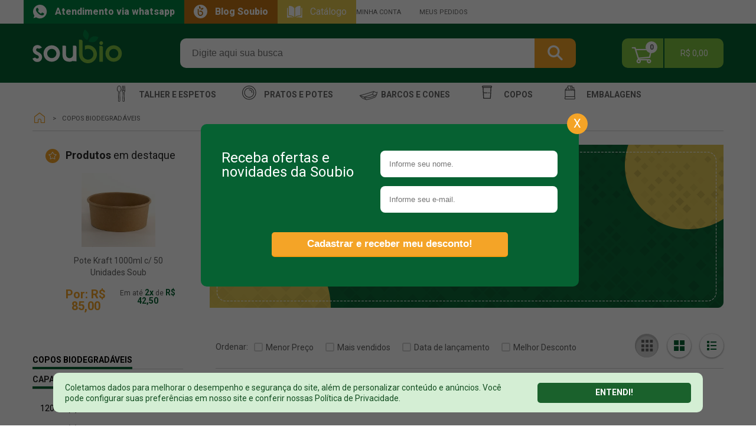

--- FILE ---
content_type: text/html; charset=utf-8
request_url: https://www.soubiobrasil.com.br/copos-biodegradaveis
body_size: 22689
content:
<!DOCTYPE html >
<html class="no-js" lang="pt-br" xmlns:vtex="http://www.vtex.com.br/2009/vtex-common" xmlns:vtex.cmc="http://www.vtex.com.br/2009/vtex-commerce">
  <head><meta name="language" content="pt-BR" />
<meta name="country" content="BRA" />
<meta name="currency" content="R$" />
<meta http-equiv="Content-Type" content="text/html;charset=utf-8" />
<meta name="description" content="Biodegradáveis para seu evento ou restaurante em um único lugar. Copos feitos com material Biodegradável com Qualidade e Sustentabilidade. Copo de Papel e Amido de milho." />
<meta name="Abstract" content="Copos Biodegradáveis" />
<meta name="author" content="CEPEL" />
<meta name="copyright" content="CEPEL" />
<meta name="vtex-version" content="1.0.0.0" />
<meta http-equiv="pragma" content="no-cache" />
<meta name="viewport" content="width=device-width, initial-scale=1, minimum-scale=1.0, maximum-scale=1.0, user-scalable=no" xmlns="http://www.w3.org/1999/xhtml" /><link rel="stylesheet" href="/arquivos/00-N1-SOUBIO-styles.min.css?v=638996817359000000" xmlns="http://www.w3.org/1999/xhtml" /><link href="/arquivos/faviconbio.ico?v=637121098727370000" rel="shortcut icon" xmlns="http://www.w3.org/1999/xhtml" /><link rel="stylesheet" href="https://cdnjs.cloudflare.com/ajax/libs/font-awesome/4.7.0/css/font-awesome.min.css" xmlns="http://www.w3.org/1999/xhtml" /><meta name="google-site-verification" content="ssS2JG0eLfG3qYMaV2emZh5NFlExB3qw1waValCKGCA" xmlns="http://www.w3.org/1999/xhtml" /><meta name="google-site-verification" content="L4chcDc0GI08ZZUoKC66pKbr9kMjLHx30JqiSxiCahI" xmlns="http://www.w3.org/1999/xhtml" /><meta name="facebook-domain-verification" content="nt83autlkgeyru66filw7zuh6fonis" xmlns="http://www.w3.org/1999/xhtml" /><script src="https://www.googletagmanager.com/gtag/js?id=G-Y6GSCEE633" xmlns="http://www.w3.org/1999/xhtml"></script><script xmlns="http://www.w3.org/1999/xhtml">
  window.dataLayer = window.dataLayer || [];
  function gtag(){dataLayer.push(arguments);}
  gtag('js', new Date());

  gtag('config', 'G-Y6GSCEE633');
</script><script language="javascript" xmlns="http://www.w3.org/1999/xhtml">var ___scriptPath = '';</script><script language="javascript" xmlns="http://www.w3.org/1999/xhtml">var ___scriptPathTransac = '';</script><title>Copos Biodegradáveis</title><script type="text/javascript" language="javascript">var jscheckoutUrl = 'https://www.soubiobrasil.com.br/checkout/#/cart';var jscheckoutAddUrl = 'https://www.soubiobrasil.com.br/checkout/cart/add';var jscheckoutGiftListId = '';var jsnomeSite = 'cepel';var jsnomeLoja = 'soubio1';var jssalesChannel = '7';var defaultStoreCurrency = 'R$';var localeInfo = {"CountryCode":"BRA","CultureCode":"pt-BR","CurrencyLocale":{"RegionDisplayName":"Brazil","RegionName":"BR","RegionNativeName":"Brasil","TwoLetterIsoRegionName":"BR","CurrencyEnglishName":"Brazilian Real","CurrencyNativeName":"Real","CurrencySymbol":"R$","ISOCurrencySymbol":"BRL","Locale":1046,"Format":{"CurrencyDecimalDigits":2,"CurrencyDecimalSeparator":",","CurrencyGroupSeparator":".","CurrencyGroupSize":3,"StartsWithCurrencySymbol":true},"FlagUrl":"http://www.geonames.org/flags/x/br.gif"}};</script> 
<script type="text/javascript" language="javascript">vtxctx = {"searchTerm":"","categoryId":"770","categoryName":"Copos Biodegradáveis","departmentyId":"770","departmentName":"Copos Biodegradáveis","isOrder":"0","isCheck":"0","isCart":"0","actionType":"","actionValue":"","login":null,"url":"www.soubiobrasil.com.br","transurl":"www.soubiobrasil.com.br"};</script> 
<script language="javascript" src="https://cepel.vteximg.com.br/scripts/mobile/mdetect.js?v=1.0.0.0"   type="text/javascript"></script>
<script language="javascript" src="https://cepel.vteximg.com.br/scripts/mobile/mdetect2.js?v=1.0.0.0"   type="text/javascript"></script>
<script language="javascript" src="https://io.vtex.com.br/front-libs/jquery/1.8.3/jquery-1.8.3.min.js?v=1.0.0.0"   type="text/javascript"></script>
<script language="javascript" src="https://cepel.vteximg.com.br/scripts/swfobject.js?v=1.0.0.0"   type="text/javascript"></script>
<script language="javascript" src="https://cepel.vteximg.com.br/scripts/vtex.ajax.wait.js?v=1.0.0.0"   type="text/javascript"></script>
<script language="javascript" src="https://cepel.vteximg.com.br/scripts/vtex.common.js?v=1.0.0.0"   type="text/javascript"></script>
<script language="javascript" src="https://vtex.vtexassets.com/_v/public/assets/v1/npm/@vtex/render-extension-loader@0.1.6/lib/render-extension-loader.js?v=1.0.0.0"   type="text/javascript"></script>
<script language="javascript" src="https://io.vtex.com.br/rc/rc.js?v=1.0.0.0"   type="text/javascript"></script>
<script language="javascript" src="https://activity-flow.vtex.com/af/af.js?v=1.0.0.0"   type="text/javascript"></script>
<script language="javascript" src="https://cepel.vteximg.com.br/scripts/vtex.tagmanager.helper.js?v=1.0.0.0"   type="text/javascript"></script>
<script language="javascript" src="https://io.vtex.com.br/portal-ui/v1.21.0/scripts/vtex-events-all.min.js?v=1.0.0.0"   type="text/javascript"></script>
<script language="javascript" src="https://io.vtex.com.br/portal-ui/v1.21.0/scripts/vtex-analytics.js?v=1.0.0.0"   type="text/javascript"></script>
<script language="javascript" src="https://io.vtex.com.br/front-libs/front-i18n/0.7.2/vtex-i18n.min.js?v=1.0.0.0"   type="text/javascript"></script>
<script language="javascript" src="https://io.vtex.com.br/front-libs/front-utils/3.0.8/underscore-extensions.js?v=1.0.0.0"   type="text/javascript"></script>
<script language="javascript" src="https://cepel.vteximg.com.br/scripts/currency-format.min.js?v=1.0.0.0"   type="text/javascript"></script>
<script language="javascript" src="https://io.vtex.com.br/front-libs/dustjs-linkedin/2.3.5/dust-core-2.3.5.min.js?v=1.0.0.0"   type="text/javascript"></script>
<script language="javascript" src="https://io.vtex.com.br/vtex.js/v2.13.1/vtex.min.js?v=1.0.0.0"   type="text/javascript"></script>
<script language="javascript" src="https://io.vtex.com.br/vtex-id-ui/3.28.0/vtexid-jquery.min.js?v=1.0.0.0"   type="text/javascript"></script>
<script language="javascript" src="https://io.vtex.com.br/portal-plugins/2.9.13/js/portal-minicart-with-template.min.js?v=1.0.0.0"   type="text/javascript"></script>
<script language="javascript" src="https://io.vtex.com.br/portal-plugins/2.9.13/js/portal-template-as-modal.min.js?v=1.0.0.0"   type="text/javascript"></script>
<script language="javascript" src="https://io.vtex.com.br/portal-plugins/2.9.13/js/portal-sku-selector-with-template-v2.min.js?v=1.0.0.0"   type="text/javascript"></script>
<script language="javascript" src="https://cepel.vteximg.com.br/scripts/vtex.cookie.js?v=1.0.0.0"   type="text/javascript"></script>
<script language="javascript" src="https://cepel.vteximg.com.br/scripts/jquery.pager.js?v=1.0.0.0"   type="text/javascript"></script>

<!-- Start - WebAnalyticsViewPart -->
<script> var defaultUtmFromFolder = '';</script>
<!-- CommerceContext.Current.VirtualFolder.Name: @departamento@ -->

<script>
vtex.events.addData({"pageCategory":"Department","pageDepartment":"Copos Biodegradáveis","pageUrl":"http://www.soubiobrasil.com.br/copos-biodegradaveis","pageTitle":"Copos Biodegradáveis","skuStockOutFromShelf":[],"skuStockOutFromProductDetail":[],"shelfProductIds":["40084","44440","43906","44886","40084","10000389","42888","43909","44571","43910","43912","10000403","43908","43915","43912","45395","45394","40077","44440","40084","40083","40076"],"accountName":"soubio1","pageFacets":["departmentId:770","categoriesFullPath:/770/","brandId:645","Capacidade:120 ml","Linha de Produtos:Papel"],"departmentId":770,"departmentName":"Copos Biodegradáveis","categoryId":770,"categoryName":"Copos Biodegradáveis"});
</script>

<script>
(function(w,d,s,l,i){w[l]=w[l]||[];w[l].push({'gtm.start':
                            new Date().getTime(),event:'gtm.js'});var f=d.getElementsByTagName(s)[0],
                            j=d.createElement(s),dl=l!='dataLayer'?'&l='+l:'';j.async=true;j.src=
                            '//www.googletagmanager.com/gtm.js?id='+i+dl;f.parentNode.insertBefore(j,f);
                            })(window,document,'script','dataLayer','GTM-PKND7JF');
</script>

<script>
var helper = new vtexTagManagerHelper('departmentView'); helper.init();
</script>

<!-- End - WebAnalyticsViewPart -->
<link rel="canonical" href="https://www.soubiobrasil.com.br/copos-biodegradaveis" /></head>
  <body class="departament catalog category"><div class="ajax-content-loader" rel="/no-cache/callcenter/disclaimer"></div><div class="tpl-wrapper"><!-- HEADER --><header class="stpl-header" xmlns="http://www.w3.org/1999/xhtml"><div class="topbar"><ul class="topbar__list">
  <li class="topbar__item whatsapp">
    <i class="icon" aria-hidden="true"></i>
    <a href="https://api.whatsapp.com/send?phone=551150780059&amp;text=Ol%C3%A1!%20Gostaria%20de%20saber%20sobre%20produtos%20da%20Soubio">Atendimento via whatsapp</a>
  </li>

  <li class="topbar__item blog">
    <i class="icon" aria-hidden="true"></i>
    <a href="https://blog.soubiobrasil.com.br/">Blog Soubio</a>
  </li>

  <li class="topbar__item btnCatalogo">
    <i class="icon" aria-hidden="true"></i>
    <span>Catálogo</span>
  </li>
<li class="topbar__item--client"><script>
                                    $(document).ready(function () {
                                        vtexid.setScope('880fa029-c892-44ef-b231-1726c4e22ecd');
                                        vtexid.setScopeName('soubio1');
                                        $('body').on('click', '#login', function () {
                                            vtexid.start(
                                                    {
                                                        returnUrl: '/copos-biodegradaveis',
                                                        userEmail: '',
                                                        locale: 'pt-BR',
                                                        forceReload: false
                                                    });
                                        });
                                    });
                                   </script><div class="ajax-content-loader" rel="/no-cache/user/welcome"></div>
  <a href="/account" class="topbar__link">Minha conta</a>
  <a href="/account/orders" class="topbar__link">Meus pedidos</a>
</li></ul></div><div class="middle"><div class="tpl-center"><!-- HAMBURGUER --><button type="button" class="hamburguer" aria-label="Abrir menu principal" aria-controls="primary-nav"><span class="hm-line-wrap"><span class="hm-line-one"></span><span class="hm-line-two"></span><span class="hm-line-three"></span></span></button><!-- LOGO --><div class="logo">
  <a href="/" class="logo__link" aria-label="Página inicial SouBio">
    <img src="/arquivos/soubio-logo.png?v=637642264684770000" alt="SouBio" />
  </a>
</div><!-- BUSCA --><div class="search" role="search">
  <input type="search" name="ft" placeholder="Digite aqui sua busca" class="search__input" aria-label="Buscar produtos" />
  <button type="button" class="search__button" aria-label="Pesquisar"></button>
</div><!-- CARRINHO --><div class="cart"><a href="/checkout/#/cart" class="cart__link" aria-label="Abrir carrinho"><div class="portal-totalizers-ref"></div><script>$('.portal-totalizers-ref').minicart({ showMinicart: false, showTotalizers: true, showShippingOptions: false });</script></a><div class="smart-cart" aria-live="polite"><div class="portal-minicart-ref"></div><script>$('.portal-minicart-ref').minicart({ showMinicart: true, showTotalizers: false  , showShippingOptions: false });</script></div></div></div></div><!-- MENU --><nav class="nav" id="primary-nav" aria-label="Categorias principais"><ul class="nav__list"><li class="menu-login"><div class="my-login"><i class="icon icon-login" aria-hidden="true"></i><script>
                                    $(document).ready(function () {
                                        vtexid.setScope('880fa029-c892-44ef-b231-1726c4e22ecd');
                                        vtexid.setScopeName('soubio1');
                                        $('body').on('click', '#login', function () {
                                            vtexid.start(
                                                    {
                                                        returnUrl: '/copos-biodegradaveis',
                                                        userEmail: '',
                                                        locale: 'pt-BR',
                                                        forceReload: false
                                                    });
                                        });
                                    });
                                   </script><div class="ajax-content-loader" rel="/no-cache/user/welcome"></div>
  <span class="links-account">
    <a href="/account">Minha conta</a>
    <a href="/account/orders">Meus Pedidos</a>
  </span>
</div></li><li class="nav__item talher">
  <a href="/talher-e-espeto" class="nav__link">Talher e espetos<i class="icon-moreless" aria-hidden="true"></i></a>
<div class="subnav"><div class="tpl-center subnav__center">
  <div class="subnav__col">
    <ul class="subnav__list">
      <li class="subnav__item">
        <a href="/descartaveis/talheres/palitos-e-espetos" class="subnav__item-link">Espeto <i class="icon icon-go" aria-hidden="true"></i></a>
      </li>
      <li class="subnav__item">
        <a href="/talher-e-espeto/mexedor-para-bebidas-bio" class="subnav__item-link">Mexedor para Bebidas <i class="icon icon-go" aria-hidden="true"></i></a>
      </li>
      <li class="subnav__item">
        <a href="/talher-e-espeto/talher-mini-bio/" class="subnav__item-link">Talher Mini <i class="icon icon-go" aria-hidden="true"></i></a>
      </li>
      <li class="subnav__item">
        <a href="/talher-e-espeto/talher-refeicao-bio" class="subnav__item-link">Talher Refeição <i class="icon icon-go" aria-hidden="true"></i></a>
      </li>
      <li class="subnav__item">
        <a href="/talher-e-espeto/talher-sobremesa-bio" class="subnav__item-link">Talher Sobremesa <i class="icon icon-go" aria-hidden="true"></i></a>
      </li>
    </ul>
  </div>
<div class="subnav__departhighlights"><i class="subnav__departhighlights-detail" aria-hidden="true"></i><div class="title-wrap"><strong class="title">Destaque</strong></div><div class="prateleira vitrine n1colunas"><h2>DestaqueTalher</h2>
<ul><li layout="21b76d4a-c406-43ab-a0cf-6cad45575bf0" class="talher-e-espetos-biodegradaveis last">


<div class="shelf-wrapper">

	<!-- Foto do produto -->
	<div class="photo">
	
    	<!-- Flags -->
    	<div class="flags">
    		
    		
    	</div>
	    
        <a title="Garfo Sobremesa Biodegrad&#225;vel de Madeira 14cm Soub c/100un" href="https://www.soubiobrasil.com.br/garfo-sobremesa-biodegradaveldemadeira-14cm-soubc-100un/p">
            <div class="shelf-image-container">	        
                <img src="https://cepel.vteximg.com.br/arquivos/ids/171804-180-180/DSC_2910.jpg.jpg?v=638760032047770000" width="180" height="180" alt="DSC_2910.jpg" id="" />
            </div>
        </a>
        
	</div>
	
	
    <div class="shelf-info">
    
        <!-- Avaliacoes -->
        <!--<div id="rating-produto-43915" class="rating-produto avaliacao0">0</div>-->
    
    	<!-- Nome do produto -->
    	<div class="product-name"><a title="Garfo Sobremesa Biodegrad&#225;vel de Madeira 14cm Soub c/100un" href="https://www.soubiobrasil.com.br/garfo-sobremesa-biodegradaveldemadeira-14cm-soubc-100un/p">Garfo Sobremesa Biodegradável de Madeira 14cm Soub c/100un</a></div>

                    <p class="preco">
    	        <a title="Garfo Sobremesa Biodegrad&#225;vel de Madeira 14cm Soub c/100un" href="https://www.soubiobrasil.com.br/garfo-sobremesa-biodegradaveldemadeira-14cm-soubc-100un/p">
    	    	
    		    	    		    
    			    <span class="valor-por">Por: <strong>R$ 31,00</strong></span>
    			    <span class="valor-dividido">
    
    				        			    </span>
    		    </a>
    	    </p>
    	    
    	    <!-- Comprar -->
            <div class="buy-button-normal" id="43915" name="43915"><a class="buy-button-normal-a43915" href="https://www.soubiobrasil.com.br/checkout/cart/add?sku=43915&qty=1&seller=1&sc=7&price=3100&priceToken=eyJhbGciOiJFUzI1NiIsImtpZCI6IjJiYjcxZTdkLTUwOGYtNDgyOC05ZGJmLTM0ZjY5MDM3YjNmMCIsInR5cCI6IkpXVCJ9.[base64].Yi0R3ne9v8ZzqQTKDr2_q0tbIxkKFFRmWjWB9T1BDNb_UHIEnQs8jrmxsINaeEjXkgeaGoFKOPVGIquqiOvLNw&cv=_&sc=7" title="Comprar">Comprar</a><input type="hidden" value="cart" class="buy-button-normal-go-to-cart-43915" /></div>
            
            </div>
    
</div>
</li><li id="helperComplement_43915" style="display:none" class="helperComplement"></li></ul></div></div></div>
  <a href="/talher-e-espeto" class="view-all">Ver todos <i class="icon icon-go" aria-hidden="true"></i></a>
</div></li><li class="nav__item pratos">
  <a href="/pratos-e-potes" class="nav__link">Pratos e Potes<i class="icon-moreless" aria-hidden="true"></i></a>
<div class="subnav"><div class="tpl-center subnav__center">
  <div class="subnav__col">
    <ul class="subnav__list">
      <li class="subnav__item">
        <a href="/pratos-e-potes/pratos" class="subnav__item-link">Pratos<i class="icon icon-go" aria-hidden="true"></i></a>
      </li>
      <li class="subnav__item">
        <a href="/pratos-e-potes/pratos/pratos-em-bagaco" class="subnav__item-link">Pratos em Bagaço <i class="icon icon-go" aria-hidden="true"></i></a>
      </li>
      <li class="subnav__item">
        <a href="/pratos-e-potes/pratos/pratos-em-madeira" class="subnav__item-link">Pratos em Madeira <i class="icon icon-go" aria-hidden="true"></i></a>
      </li>
    </ul>
    <ul class="subnav__list">
      <li class="subnav__item">
        <a href="/pratos-e-potes/potes" class="subnav__item-link">Potes<i class="icon icon-go" aria-hidden="true"></i></a>
      </li>
      <li class="subnav__item">
        <a href="/pratos-e-potes/potes/potes-em-bagaco" class="subnav__item-link">Potes em Bagaço <i class="icon icon-go" aria-hidden="true"></i></a>
      </li>
      <li class="subnav__item">
        <a href="/pratos-e-potes/potes/potes-em-madeira" class="subnav__item-link">Potes em Madeira <i class="icon icon-go" aria-hidden="true"></i></a>
      </li>
      <li class="subnav__item">
        <a href="" class="subnav__item-link">Potes em Papel <i class="icon icon-go" aria-hidden="true"></i></a>
      </li>
    </ul>
  </div>
<div class="subnav__departhighlights"><i class="subnav__departhighlights-detail" aria-hidden="true"></i><div class="title-wrap"><strong class="title">Destaque</strong></div><div class="prateleira vitrine n1colunas"><h2>DestaquePratos</h2>
<ul><li layout="21b76d4a-c406-43ab-a0cf-6cad45575bf0" class="pratos-e-potes-biodegradaveis last">


<div class="shelf-wrapper">

	<!-- Foto do produto -->
	<div class="photo">
	
    	<!-- Flags -->
    	<div class="flags">
    		
    		
    	</div>
	    
        <a title="Prato Madeira Redondo 15cm c/50 Unidades" href="https://www.soubiobrasil.com.br/prato-madeira-redondo-15cm-c-50-unidades/p">
            <div class="shelf-image-container">	        
                <img src="https://cepel.vteximg.com.br/arquivos/ids/171830-180-180/Prato-redondo-madeira.jpg.jpg?v=638762767760030000" width="180" height="180" alt="Prato-redondo-madeira.jpg" id="" />
            </div>
        </a>
        
	</div>
	
	
    <div class="shelf-info">
    
        <!-- Avaliacoes -->
        <!--<div id="rating-produto-43912" class="rating-produto avaliacao0">0</div>-->
    
    	<!-- Nome do produto -->
    	<div class="product-name"><a title="Prato Madeira Redondo 15cm c/50 Unidades" href="https://www.soubiobrasil.com.br/prato-madeira-redondo-15cm-c-50-unidades/p">Prato Madeira Redondo 15cm c/50 Unidades</a></div>

                    <p class="preco">
    	        <a title="Prato Madeira Redondo 15cm c/50 Unidades" href="https://www.soubiobrasil.com.br/prato-madeira-redondo-15cm-c-50-unidades/p">
    	    	
    		    	    		    
    			    <span class="valor-por">Por: <strong>R$ 85,00</strong></span>
    			    <span class="valor-dividido">
    
    				        				        Em até <strong>2x</strong> de <strong>R$ 42,50</strong>
    				        			    </span>
    		    </a>
    	    </p>
    	    
    	    <!-- Comprar -->
            <div class="buy-button-normal" id="43912" name="43912"><a class="buy-button-normal-a43912" href="https://www.soubiobrasil.com.br/checkout/cart/add?sku=43912&qty=1&seller=1&sc=7&price=8500&priceToken=eyJhbGciOiJFUzI1NiIsImtpZCI6IjQ4OTRjZjE2LWZiMmUtNDNlNi04ZTllLTU3YzFmNDllZDUzOSIsInR5cCI6IkpXVCJ9.[base64].JmaXiA-jyzq8dow1vDDEctmcqIp4EBUKbk2zB9fSEnstWEwnvT_dfGDkHxhf6K2bjfKlo8I95izkyoPl8GCQSw&cv=_&sc=7" title="Comprar">Comprar</a><input type="hidden" value="cart" class="buy-button-normal-go-to-cart-43912" /></div>
            
            </div>
    
</div>
</li><li id="helperComplement_43912" style="display:none" class="helperComplement"></li></ul></div></div></div>
  <a href="/pratos-e-potes" class="view-all">Ver todos <i class="icon icon-go" aria-hidden="true"></i></a>
</div></li><li class="nav__item barcos">
  <a href="/barcos-e-cones" class="nav__link">Barcos e Cones<i class="icon-moreless" aria-hidden="true"></i></a>
<div class="subnav"><div class="tpl-center subnav__center">
  <div class="subnav__col">
    <ul class="subnav__list">
      <li class="subnav__item">
        <a href="/barcos-e-cones/barcos" class="subnav__item-link">Barcos<i class="icon icon-go" aria-hidden="true"></i></a>
      </li>
      <li class="subnav__item">
        <a href="/barcos-e-cones/cones" class="subnav__item-link">Cones<i class="icon icon-go" aria-hidden="true"></i></a>
      </li>
    </ul>
  </div>
<div class="subnav__departhighlights"><i class="subnav__departhighlights-detail" aria-hidden="true"></i><div class="title-wrap"><strong class="title">Destaque</strong></div><div class="prateleira vitrine n1colunas"><h2>DestaqueBarcos</h2>
<ul><li layout="21b76d4a-c406-43ab-a0cf-6cad45575bf0" class="copos-biodegradaveis last">


<div class="shelf-wrapper">

	<!-- Foto do produto -->
	<div class="photo">
	
    	<!-- Flags -->
    	<div class="flags">
    		
    		
    	</div>
	    
        <a title="Tampa Biodegrad&#225;vel para Copo de Papel 240ml C/ 50 Soubio" href="https://www.soubiobrasil.com.br/tampa-biodegradavel-para-copo-de-papel-240ml-c-50-soubio/p">
            <div class="shelf-image-container">	        
                <img src="https://cepel.vteximg.com.br/arquivos/ids/170715-180-180/TAMPA-240ML.jpg?v=638217423575200000" width="180" height="180" alt="TAMPA-240ML" id="" />
            </div>
        </a>
        
	</div>
	
	
    <div class="shelf-info">
    
        <!-- Avaliacoes -->
        <!--<div id="rating-produto-40084" class="rating-produto avaliacao0">0</div>-->
    
    	<!-- Nome do produto -->
    	<div class="product-name"><a title="Tampa Biodegrad&#225;vel para Copo de Papel 240ml C/ 50 Soubio" href="https://www.soubiobrasil.com.br/tampa-biodegradavel-para-copo-de-papel-240ml-c-50-soubio/p">Tampa Biodegradável para Copo de Papel 240ml C/ 50 Soubio</a></div>

                    <p class="preco">
    	        <a title="Tampa Biodegrad&#225;vel para Copo de Papel 240ml C/ 50 Soubio" href="https://www.soubiobrasil.com.br/tampa-biodegradavel-para-copo-de-papel-240ml-c-50-soubio/p">
    	    	
    		    	    		    
    			    <span class="valor-por">Por: <strong>R$ 29,00</strong></span>
    			    <span class="valor-dividido">
    
    				        			    </span>
    		    </a>
    	    </p>
    	    
    	    <!-- Comprar -->
            <div class="buy-button-normal" id="40084" name="40084"><a class="buy-button-normal-a40084" href="https://www.soubiobrasil.com.br/checkout/cart/add?sku=40084&qty=1&seller=1&sc=7&price=2900&priceToken=eyJhbGciOiJFUzI1NiIsImtpZCI6IjhmMjdiMTcxLWFkZmUtNDFhZC04MTQ2LTdiOTMxN2Q5OTFmYyIsInR5cCI6IkpXVCJ9.[base64].q_iG6IbhwmDKne3-q0rcKOiZIhaaU0YulWQM9TkAI1D7NdCqRyot9Y3fXpDzZV2IbICAKfd3qCF1tGbuIZWhww&cv=_&sc=7" title="Comprar">Comprar</a><input type="hidden" value="cart" class="buy-button-normal-go-to-cart-40084" /></div>
            
            </div>
    
</div>
</li><li id="helperComplement_40084" style="display:none" class="helperComplement"></li></ul></div></div></div>
  <a href="/barcos-e-cones" class="view-all">Ver todos <i class="icon icon-go" aria-hidden="true"></i></a>
</div></li><li class="nav__item copos">
  <a href="/Copos-Biodegradaveis" class="nav__link">Copos<i class="icon-moreless" aria-hidden="true"></i></a>
<div class="subnav"><div class="tpl-center subnav__center">
  <div class="subnav__col">
    <ul class="subnav__list">
      <li class="subnav__item">
        <a href="/Copos-Biodegradaveis/Copo-de-Papel" class="subnav__item-link">Copo de Papel <i class="icon icon-go" aria-hidden="true"></i></a>
      </li>
    </ul>
  </div>
<div class="subnav__departhighlights"><i class="subnav__departhighlights-detail" aria-hidden="true"></i><div class="title-wrap"><strong class="title">Destaque</strong></div><div class="prateleira vitrine n1colunas"><h2>DestaqueCopos</h2>
<ul><li layout="21b76d4a-c406-43ab-a0cf-6cad45575bf0" class="copos-biodegradaveis last">


<div class="shelf-wrapper">

	<!-- Foto do produto -->
	<div class="photo">
	
    	<!-- Flags -->
    	<div class="flags">
    		
    		
    	</div>
	    
        <a title="Tampa Biodegrad&#225;vel para Copo de Papel 240ml C/ 50 Soubio" href="https://www.soubiobrasil.com.br/tampa-biodegradavel-para-copo-de-papel-240ml-c-50-soubio/p">
            <div class="shelf-image-container">	        
                <img src="https://cepel.vteximg.com.br/arquivos/ids/170715-180-180/TAMPA-240ML.jpg?v=638217423575200000" width="180" height="180" alt="TAMPA-240ML" id="" />
            </div>
        </a>
        
	</div>
	
	
    <div class="shelf-info">
    
        <!-- Avaliacoes -->
        <!--<div id="rating-produto-40084" class="rating-produto avaliacao0">0</div>-->
    
    	<!-- Nome do produto -->
    	<div class="product-name"><a title="Tampa Biodegrad&#225;vel para Copo de Papel 240ml C/ 50 Soubio" href="https://www.soubiobrasil.com.br/tampa-biodegradavel-para-copo-de-papel-240ml-c-50-soubio/p">Tampa Biodegradável para Copo de Papel 240ml C/ 50 Soubio</a></div>

                    <p class="preco">
    	        <a title="Tampa Biodegrad&#225;vel para Copo de Papel 240ml C/ 50 Soubio" href="https://www.soubiobrasil.com.br/tampa-biodegradavel-para-copo-de-papel-240ml-c-50-soubio/p">
    	    	
    		    	    		    
    			    <span class="valor-por">Por: <strong>R$ 29,00</strong></span>
    			    <span class="valor-dividido">
    
    				        			    </span>
    		    </a>
    	    </p>
    	    
    	    <!-- Comprar -->
            <div class="buy-button-normal" id="40084" name="40084"><a class="buy-button-normal-a40084" href="https://www.soubiobrasil.com.br/checkout/cart/add?sku=40084&qty=1&seller=1&sc=7&price=2900&priceToken=eyJhbGciOiJFUzI1NiIsImtpZCI6IjQwZmVjY2EzLWE0MjQtNDIxZS05YmYxLWM1ZDlkNjcwNzQxMiIsInR5cCI6IkpXVCJ9.[base64].9kYl709Ydtt5PuQ6UyJ0VD-tUZ34d82jk9BHfwtxCATny80_rpiRK2ExHZr0oWuMpgDZwJzECkNQU10Yb_Tq0Q&cv=_&sc=7" title="Comprar">Comprar</a><input type="hidden" value="cart" class="buy-button-normal-go-to-cart-40084" /></div>
            
            </div>
    
</div>
</li><li id="helperComplement_40084" style="display:none" class="helperComplement"></li></ul></div></div></div>
  <a href="/Copos-Biodegradaveis" class="view-all">Ver todos <i class="icon icon-go" aria-hidden="true"></i></a>
</div></li><li class="nav__item embalagens">
  <a href="/Embalagens-Biodegradaveis" class="nav__link">Embalagens<i class="icon-moreless" aria-hidden="true"></i></a>
<div class="subnav"><div class="tpl-center subnav__center">
  <div class="subnav__col">
    <ul class="subnav__list">
      <li class="subnav__item">
        <a href="/Embalagens-Biodegradaveis/Bowls" class="subnav__item-link">Bowls <i class="icon icon-go" aria-hidden="true"></i></a>
      </li>
      <li class="subnav__item">
        <a href="/Embalagens-Biodegradaveis/Hamburgueiras" class="subnav__item-link">Hamburgueiras <i class="icon icon-go" aria-hidden="true"></i></a>
      </li>
      <li class="subnav__item">
        <a href="/Embalagens-Biodegradaveis/Marmitas-e-Bandejas" class="subnav__item-link">Marmitas e Bandejas <i class="icon icon-go" aria-hidden="true"></i></a>
      </li>
      <li class="subnav__item">
        <a href="/embalagens-biodegradaveis/potes-kraft" class="subnav__item-link">Potes Kraft<i class="icon icon-go" aria-hidden="true"></i></a>
      </li>
    </ul>
  </div>
<div class="subnav__departhighlights"><i class="subnav__departhighlights-detail" aria-hidden="true"></i><div class="title-wrap"><strong class="title">Destaque</strong></div><div class="prateleira vitrine n1colunas"><h2>DestaqueEmbalagens</h2>
<ul><li layout="21b76d4a-c406-43ab-a0cf-6cad45575bf0" class="embalagens-biodegradaveis last">


<div class="shelf-wrapper">

	<!-- Foto do produto -->
	<div class="photo">
	
    	<!-- Flags -->
    	<div class="flags">
    		
    		
    	</div>
	    
        <a title="Bandeja Oval C/Div Baga&#231;o de Cana 750ml c/125 Soub" href="https://www.soubiobrasil.com.br/bandeja-oval-c-div-bagaco-de-cana-750ml-c-125-soub/p">
            <div class="shelf-image-container">	        
                <img src="https://cepel.vteximg.com.br/arquivos/ids/172848-180-180/DSC_2939.jpg?v=638942522027970000" width="180" height="180" alt="DSC_2939" id="" />
            </div>
        </a>
        
	</div>
	
	
    <div class="shelf-info">
    
        <!-- Avaliacoes -->
        <!--<div id="rating-produto-44886" class="rating-produto avaliacao0">0</div>-->
    
    	<!-- Nome do produto -->
    	<div class="product-name"><a title="Bandeja Oval C/Div Baga&#231;o de Cana 750ml c/125 Soub" href="https://www.soubiobrasil.com.br/bandeja-oval-c-div-bagaco-de-cana-750ml-c-125-soub/p">Bandeja Oval C/Div Bagaço de Cana 750ml c/125 Soub</a></div>

                    <p class="preco">
    	        <a title="Bandeja Oval C/Div Baga&#231;o de Cana 750ml c/125 Soub" href="https://www.soubiobrasil.com.br/bandeja-oval-c-div-bagaco-de-cana-750ml-c-125-soub/p">
    	    	
    		    	    		    
    			    <span class="valor-por">Por: <strong>R$ 185,00</strong></span>
    			    <span class="valor-dividido">
    
    				        				        Em até <strong>3x</strong> de <strong>R$ 61,66</strong>
    				        			    </span>
    		    </a>
    	    </p>
    	    
    	    <!-- Comprar -->
            <div class="buy-button-normal" id="44886" name="44886"><a class="buy-button-normal-a44886" href="https://www.soubiobrasil.com.br/checkout/cart/add?sku=44886&qty=1&seller=1&sc=7&price=18500&priceToken=eyJhbGciOiJFUzI1NiIsImtpZCI6IjlmZjViNDljLWMzMGQtNDlkZS05ZWIxLWM2NThiNWZkMjc3NiIsInR5cCI6IkpXVCJ9.[base64].lMF_c0w6UYbxSO5Oo89nNKmM3CWSJ3kuSLsYetE8Pk17J2KWD0HA8Rr-dn7g103EhOpuruMNqEewXpbcTd35Bg&cv=_&sc=7" title="Comprar">Comprar</a><input type="hidden" value="cart" class="buy-button-normal-go-to-cart-44886" /></div>
            
            </div>
    
</div>
</li><li id="helperComplement_44886" style="display:none" class="helperComplement"></li></ul></div></div></div>
  <a href="/Embalagens-Biodegradaveis" class="view-all">Ver todos <i class="icon icon-go" aria-hidden="true"></i></a>
</div></li></ul>
  <div class="btnCatalogo" style="display:none">
    <i aria-hidden="true"></i>
    <span>Catálogo</span>
  </div>

  <div class="ativacatalogoPopup" style="display:none">
    <div class="catalogoPopup">
      <div class="catalogoPopup__text">
        <i aria-hidden="true"></i>
        <h3>Receba o seu catálogo</h3>
        <p>Preencha os campos abaixo para fazer o<br />
                download do catálogo SouBio:</p>
      </div>
      <div class="catalogoPopup__text avisoErro">
        <i aria-hidden="true"></i>
        <h3>Ops!</h3>
        <p>Encontramos um erro no cadastro das suas<br />
                informações, por favor clique no botão abaixo<br />
                e tente novamente.</p>
        <a href="javascript:;" class="btVoltar" title="Voltar">Voltar</a>
      </div>
      <div class="catalogoPopup__form">
        <form>
          <label for="catalogoNome">
            <span>Nome:</span>
            <input type="text" name="nome" id="catalogoNome" placeholder="Insira o seu nome" />
          </label>
          <label for="catalogoEmail">
            <span>E-mail:</span>
            <input type="email" name="email" id="catalogoEmail" placeholder="seuemail@email.com" />
          </label>
          <label for="catalogoTel">
            <span>Telefone:</span>
            <input type="tel" name="telefone" id="catalogoTel" placeholder="(XX) 00000-0000" />
          </label>
          <button type="submit">Receber catálago</button>
        </form>
        <span class="catalogoPopup__fechar" aria-label="Fechar"></span>
      </div>
    </div>
    <div class="catalogoPopup__overlay"></div>
  </div>
</nav></header><!-- MAIN --><main id="main"><div class="tpl-content"><!-- BREADCRUMB --><div class="tpl-center"><div class="bread-crumb">
<ul>
<li><a title="soubio brasil" href="/">soubio brasil</a></li>
<li class="last"><strong><a title="Copos Biodegradáveis" href="https://www.soubiobrasil.com.br/copos-biodegradaveis">Copos Biodegradáveis</a></strong></li></ul>
</div>
</div><section id="topContent"><div class="top-placeholder"><div class="tpl-center"><!-- PRATELEIRA DESTAQUE --><div class="cat-highlights lazy"><h3 class="cat-highlights-title"><strong>Produtos </strong>em destaque</h3><div class="prateleira vitrine n1colunas"><h2>769 - Pratos e Bandejas Biodegradáveis</h2>
<ul><li layout="ada0366d-406c-4940-bfd9-a541ba84f72f" class="pratos-e-potes-biodegradaveis last">

<div class="shelf-wrapper">

    <!-- Flags -->
    <div class="flags">
        
        
    </div>

    <!-- Foto do produto -->
    <div class="photo"><a title="Pote Kraft 1000ml c/ 50 Unidades Soub" href="https://www.soubiobrasil.com.br/pote-kraft-1000ml-c--50-unidades-soub/p"><img src="https://cepel.vteximg.com.br/arquivos/ids/172608-395-395/Pote kraft salada.jpg?v=638901848530370000" width="395" height="395" alt="Pote kraft salada" id="" /></a></div>
    <div class="shelf-info">
    
        <!-- Nome do produto -->
        <div class="product-name"><a title="Pote Kraft 1000ml c/ 50 Unidades Soub" href="https://www.soubiobrasil.com.br/pote-kraft-1000ml-c--50-unidades-soub/p">Pote Kraft 1000ml c/ 50 Unidades Soub</a></div>


                    <p class="preco">
                <a title="Pote Kraft 1000ml c/ 50 Unidades Soub" href="https://www.soubiobrasil.com.br/pote-kraft-1000ml-c--50-unidades-soub/p">
                
                                    
                    <span class="valor-por">Por: <strong>R$ 85,00</strong></span>
                    <span class="valor-dividido">
    
                                                    Em até <strong>2x</strong> de <strong>R$ 42,50</strong>
                                            </span>
                </a>
            </p>
            
            <!-- Comprar -->
            <div class="buy-button-normal" id="44571" name="44571"><a class="buy-button-normal-a44571" href="https://www.soubiobrasil.com.br/checkout/cart/add?sku=44571&qty=1&seller=1&sc=7&price=8500&priceToken=eyJhbGciOiJFUzI1NiIsImtpZCI6ImQwMTA3NzAyLTZmZDktNGUwMi1hNDVkLTUzMjY5ZGVjMDA4ZCIsInR5cCI6IkpXVCJ9.[base64].d5mPfs8VbLWPqdUiAQaswa7SNb9Pcp5bxGS8dvigqBfZg0Nq0zoEfR5z3rInRR6W24F332pXZC5l-Lbo1-KD4A&cv=_&sc=7" title="Comprar">Comprar</a><input type="hidden" value="cart" class="buy-button-normal-go-to-cart-44571" /></div>
            </div>
        
</div>
</li><li id="helperComplement_44571" style="display:none" class="helperComplement"></li></ul><ul><li layout="ada0366d-406c-4940-bfd9-a541ba84f72f" class="pratos-e-potes-biodegradaveis last">

<div class="shelf-wrapper">

    <!-- Flags -->
    <div class="flags">
        
        
    </div>

    <!-- Foto do produto -->
    <div class="photo"><a title="Pote para Molho Biodegrad&#225;vel de Baga&#231;o de Cana 120ml com Tampa PET c/100 Unidades" href="https://www.soubiobrasil.com.br/pote-para-molho-biodegradavel-de-bagaco-de-cana-120ml-com-tampa-c-100-unidades/p"><img src="https://cepel.vteximg.com.br/arquivos/ids/171125-395-395/_MG_1095.jpg?v=638362683768900000" width="395" height="395" alt="_MG_1095" id="" /></a></div>
    <div class="shelf-info">
    
        <!-- Nome do produto -->
        <div class="product-name"><a title="Pote para Molho Biodegrad&#225;vel de Baga&#231;o de Cana 120ml com Tampa PET c/100 Unidades" href="https://www.soubiobrasil.com.br/pote-para-molho-biodegradavel-de-bagaco-de-cana-120ml-com-tampa-c-100-unidades/p">Pote para Molho Biodegradável de Bagaço de Cana 120ml com Tampa PET c/100 Unidades</a></div>


                    <p class="preco">
                <a title="Pote para Molho Biodegrad&#225;vel de Baga&#231;o de Cana 120ml com Tampa PET c/100 Unidades" href="https://www.soubiobrasil.com.br/pote-para-molho-biodegradavel-de-bagaco-de-cana-120ml-com-tampa-c-100-unidades/p">
                
                                    
                    <span class="valor-por">Por: <strong>R$ 82,00</strong></span>
                    <span class="valor-dividido">
    
                                                    Em até <strong>2x</strong> de <strong>R$ 41,00</strong>
                                            </span>
                </a>
            </p>
            
            <!-- Comprar -->
            <div class="buy-button-normal" id="10000401" name="10000401"><a class="buy-button-normal-a10000401" href="https://www.soubiobrasil.com.br/checkout/cart/add?sku=10000401&qty=1&seller=1&sc=7&price=8200&priceToken=eyJhbGciOiJFUzI1NiIsImtpZCI6ImE1MzI5MmUzLWE5MzUtNDRlMy04OTc0LWE0OWU0ODNjODE5MSIsInR5cCI6IkpXVCJ9.[base64].qrV6bTfq2XT9KdLm1DX4OM01LDEmGVSQkH2DXCBapK1ZXt3NJc6jWsE72BPMIxOVCAqjXjySQ1Z_-axAgWAWVA&cv=_&sc=7" title="Comprar">Comprar</a><input type="hidden" value="cart" class="buy-button-normal-go-to-cart-10000401" /></div>
            </div>
        
</div>
</li><li id="helperComplement_10000403" style="display:none" class="helperComplement"></li></ul><ul><li layout="ada0366d-406c-4940-bfd9-a541ba84f72f" class="pratos-e-potes-biodegradaveis last">

<div class="shelf-wrapper">

    <!-- Flags -->
    <div class="flags">
        
        
    </div>

    <!-- Foto do produto -->
    <div class="photo"><a title="Pote Madeira 6x3cm C/50 unidades" href="https://www.soubiobrasil.com.br/pote-madeira-6x3cm-c-50-unidades/p"><img src="https://cepel.vteximg.com.br/arquivos/ids/171840-395-395/Pote-6x3.jpg.jpg?v=638814616151830000" width="395" height="395" alt="Pote-6x3.jpg" id="" /></a></div>
    <div class="shelf-info">
    
        <!-- Nome do produto -->
        <div class="product-name"><a title="Pote Madeira 6x3cm C/50 unidades" href="https://www.soubiobrasil.com.br/pote-madeira-6x3cm-c-50-unidades/p">Pote Madeira 6x3cm C/50 unidades</a></div>


                    <p class="preco">
                <a title="Pote Madeira 6x3cm C/50 unidades" href="https://www.soubiobrasil.com.br/pote-madeira-6x3cm-c-50-unidades/p">
                
                                    
                    <span class="valor-por">Por: <strong>R$ 49,00</strong></span>
                    <span class="valor-dividido">
    
                                            </span>
                </a>
            </p>
            
            <!-- Comprar -->
            <div class="buy-button-normal" id="43908" name="43908"><a class="buy-button-normal-a43908" href="https://www.soubiobrasil.com.br/checkout/cart/add?sku=43908&qty=1&seller=1&sc=7&price=4900&priceToken=eyJhbGciOiJFUzI1NiIsImtpZCI6Ijk1ZGFkYmQ5LTU1NTEtNDY4Mi04MDUxLWZkNDQ3NDYwYzliMyIsInR5cCI6IkpXVCJ9.[base64].JDA0fWozI9Fw_viE7s6AoF9nLZcPL5veW_WtjYavulZ_RgcP0MGq37M8PeektVHMReLBwYwPGd1LZwiAk1q0Vg&cv=_&sc=7" title="Comprar">Comprar</a><input type="hidden" value="cart" class="buy-button-normal-go-to-cart-43908" /></div>
            </div>
        
</div>
</li><li id="helperComplement_43908" style="display:none" class="helperComplement"></li></ul><ul><li layout="ada0366d-406c-4940-bfd9-a541ba84f72f" class="pratos-e-potes-biodegradaveis last">

<div class="shelf-wrapper">

    <!-- Flags -->
    <div class="flags">
        
        
    </div>

    <!-- Foto do produto -->
    <div class="photo"><a title="Pote para Molho Biodegrad&#225;vel de Baga&#231;o de Cana 60ml c/ Tampa PET c/100 Unidades" href="https://www.soubiobrasil.com.br/pote-para-molho-biodegradavel-de-bagaco-de-cana-60ml-c--tampa-c-100-unidades/p"><img src="https://cepel.vteximg.com.br/arquivos/ids/167081-395-395/pote-60ml.png?v=637151310894100000" width="395" height="395" alt="pote-60ml" id="" /></a></div>
    <div class="shelf-info">
    
        <!-- Nome do produto -->
        <div class="product-name"><a title="Pote para Molho Biodegrad&#225;vel de Baga&#231;o de Cana 60ml c/ Tampa PET c/100 Unidades" href="https://www.soubiobrasil.com.br/pote-para-molho-biodegradavel-de-bagaco-de-cana-60ml-c--tampa-c-100-unidades/p">Pote para Molho Biodegradável de Bagaço de Cana 60ml c/ Tampa PET c/100 Unidades</a></div>


                    <p class="preco">
                <a title="Pote para Molho Biodegrad&#225;vel de Baga&#231;o de Cana 60ml c/ Tampa PET c/100 Unidades" href="https://www.soubiobrasil.com.br/pote-para-molho-biodegradavel-de-bagaco-de-cana-60ml-c--tampa-c-100-unidades/p">
                
                                    
                    <span class="valor-por">Por: <strong>R$ 74,00</strong></span>
                    <span class="valor-dividido">
    
                                            </span>
                </a>
            </p>
            
            <!-- Comprar -->
            <div class="buy-button-normal" id="10000387" name="10000387"><a class="buy-button-normal-a10000387" href="https://www.soubiobrasil.com.br/checkout/cart/add?sku=10000387&qty=1&seller=1&sc=7&price=7400&priceToken=eyJhbGciOiJFUzI1NiIsImtpZCI6Ijk0NDc0ZWM3LTVhNTQtNDVkNy04MTA4LTY0YTc3ZTg1NDYwYiIsInR5cCI6IkpXVCJ9.[base64].DKSoYacU4E4C8PcgzccuwQ5glDVSUEzZqS9cTPmkaPQgnzKu-mKB-RvDK1aca0hgfiRQiR56FCDZbKKlbHLjhA&cv=_&sc=7" title="Comprar">Comprar</a><input type="hidden" value="cart" class="buy-button-normal-go-to-cart-10000387" /></div>
            </div>
        
</div>
</li><li id="helperComplement_10000389" style="display:none" class="helperComplement"></li></ul><ul><li layout="ada0366d-406c-4940-bfd9-a541ba84f72f" class="pratos-e-potes-biodegradaveis last">

<div class="shelf-wrapper">

    <!-- Flags -->
    <div class="flags">
        
        
    </div>

    <!-- Foto do produto -->
    <div class="photo"><a title="Prato Madeira Redondo 15cm c/50 Unidades" href="https://www.soubiobrasil.com.br/prato-madeira-redondo-15cm-c-50-unidades/p"><img src="https://cepel.vteximg.com.br/arquivos/ids/171830-395-395/Prato-redondo-madeira.jpg.jpg?v=638762767760030000" width="395" height="395" alt="Prato-redondo-madeira.jpg" id="" /></a></div>
    <div class="shelf-info">
    
        <!-- Nome do produto -->
        <div class="product-name"><a title="Prato Madeira Redondo 15cm c/50 Unidades" href="https://www.soubiobrasil.com.br/prato-madeira-redondo-15cm-c-50-unidades/p">Prato Madeira Redondo 15cm c/50 Unidades</a></div>


                    <p class="preco">
                <a title="Prato Madeira Redondo 15cm c/50 Unidades" href="https://www.soubiobrasil.com.br/prato-madeira-redondo-15cm-c-50-unidades/p">
                
                                    
                    <span class="valor-por">Por: <strong>R$ 85,00</strong></span>
                    <span class="valor-dividido">
    
                                                    Em até <strong>2x</strong> de <strong>R$ 42,50</strong>
                                            </span>
                </a>
            </p>
            
            <!-- Comprar -->
            <div class="buy-button-normal" id="43912" name="43912"><a class="buy-button-normal-a43912" href="https://www.soubiobrasil.com.br/checkout/cart/add?sku=43912&qty=1&seller=1&sc=7&price=8500&priceToken=eyJhbGciOiJFUzI1NiIsImtpZCI6ImMyMGJjNjM3LTc2ODgtNDg2NS1iYTRlLWUxNTlhZjNmYjNiZiIsInR5cCI6IkpXVCJ9.[base64].YwloW_SciPP-4xacxXIZgFxf5Du19ELoWx19nIpK9Q3Cgdb3B-hBbYC4UrAYzgvvRaK6aQ0SaWVzqctU5NQTOQ&cv=_&sc=7" title="Comprar">Comprar</a><input type="hidden" value="cart" class="buy-button-normal-go-to-cart-43912" /></div>
            </div>
        
</div>
</li><li id="helperComplement_43912" style="display:none" class="helperComplement"></li></ul><ul><li layout="ada0366d-406c-4940-bfd9-a541ba84f72f" class="pratos-e-potes-biodegradaveis last">

<div class="shelf-wrapper">

    <!-- Flags -->
    <div class="flags">
        
        
    </div>

    <!-- Foto do produto -->
    <div class="photo"><a title="Pote Madeira 6x6cm C/50 Unidades" href="https://www.soubiobrasil.com.br/pote-madeira6x6cm-c-50-unidades/p"><img src="https://cepel.vteximg.com.br/arquivos/ids/171841-395-395/Pote-6x6.jpg.jpg?v=638814614377800000" width="395" height="395" alt="Pote-6x6.jpg" id="" /></a></div>
    <div class="shelf-info">
    
        <!-- Nome do produto -->
        <div class="product-name"><a title="Pote Madeira 6x6cm C/50 Unidades" href="https://www.soubiobrasil.com.br/pote-madeira6x6cm-c-50-unidades/p">Pote Madeira 6x6cm C/50 Unidades</a></div>


                    <p class="preco">
                <a title="Pote Madeira 6x6cm C/50 Unidades" href="https://www.soubiobrasil.com.br/pote-madeira6x6cm-c-50-unidades/p">
                
                                    
                    <span class="valor-por">Por: <strong>R$ 55,00</strong></span>
                    <span class="valor-dividido">
    
                                            </span>
                </a>
            </p>
            
            <!-- Comprar -->
            <div class="buy-button-normal" id="43909" name="43909"><a class="buy-button-normal-a43909" href="https://www.soubiobrasil.com.br/checkout/cart/add?sku=43909&qty=1&seller=1&sc=7&price=5500&priceToken=eyJhbGciOiJFUzI1NiIsImtpZCI6IjU1NzA2NGYwLTdkYzEtNDBiYy1iNmNhLTUxYzBlZWIyMjAyYyIsInR5cCI6IkpXVCJ9.[base64].G_1K86P1r-59GtJvUFm325ZQtLBk6u_nQ5rNraVIH_cjKMyq59t3Fsm4-SDZpCTNoSsY1lUUBf_h-11fOSTIuA&cv=_&sc=7" title="Comprar">Comprar</a><input type="hidden" value="cart" class="buy-button-normal-go-to-cart-43909" /></div>
            </div>
        
</div>
</li><li id="helperComplement_43909" style="display:none" class="helperComplement"></li></ul><ul><li layout="ada0366d-406c-4940-bfd9-a541ba84f72f" class="pratos-e-potes-biodegradaveis last">

<div class="shelf-wrapper">

    <!-- Flags -->
    <div class="flags">
        
        
    </div>

    <!-- Foto do produto -->
    <div class="photo"><a title="Prato Baga&#231;o de Cana 18cm c/50un" href="https://www.soubiobrasil.com.br/prato-bagaco-de-cana-18cm-c-50/p"><img src="https://cepel.vteximg.com.br/arquivos/ids/171455-395-395/prato-cana-16cm.jpg?v=638588212916370000" width="395" height="395" alt="prato-cana-16cm" id="" /></a></div>
    <div class="shelf-info">
    
        <!-- Nome do produto -->
        <div class="product-name"><a title="Prato Baga&#231;o de Cana 18cm c/50un" href="https://www.soubiobrasil.com.br/prato-bagaco-de-cana-18cm-c-50/p">Prato Bagaço de Cana 18cm c/50un</a></div>


                    <p class="preco">
                <a title="Prato Baga&#231;o de Cana 18cm c/50un" href="https://www.soubiobrasil.com.br/prato-bagaco-de-cana-18cm-c-50/p">
                
                                    
                    <span class="valor-por">Por: <strong>R$ 44,00</strong></span>
                    <span class="valor-dividido">
    
                                            </span>
                </a>
            </p>
            
            <!-- Comprar -->
            <div class="buy-button-normal" id="42888" name="42888"><a class="buy-button-normal-a42888" href="https://www.soubiobrasil.com.br/checkout/cart/add?sku=42888&qty=1&seller=1&sc=7&price=4400&priceToken=eyJhbGciOiJFUzI1NiIsImtpZCI6IjYzNDZjZmI3LWQzZTUtNDFjMy1hYzJkLTI3N2UxYzliMTVkYSIsInR5cCI6IkpXVCJ9.[base64].xAqWErAoF2FRF5OGF2Wx-w0Kk7GWompmV3taHQfMNivr5WQ5FoWFHUVi5mirMVqG6Min7Yhxm1m4HRNLsHcxkg&cv=_&sc=7" title="Comprar">Comprar</a><input type="hidden" value="cart" class="buy-button-normal-go-to-cart-42888" /></div>
            </div>
        
</div>
</li><li id="helperComplement_42888" style="display:none" class="helperComplement"></li></ul><ul><li layout="ada0366d-406c-4940-bfd9-a541ba84f72f" class="pratos-e-potes-biodegradaveis last">

<div class="shelf-wrapper">

    <!-- Flags -->
    <div class="flags">
        
        
    </div>

    <!-- Foto do produto -->
    <div class="photo"><a title="Prato com Al&#231;a Baga&#231;o de Cana 13x11cm c/100 Unidades" href="https://www.soubiobrasil.com.br/prato-com-alca-bagaco-de-cana-13x1-cmc-100-unidades/p"><img src="https://cepel.vteximg.com.br/arquivos/ids/171842-395-395/Prato-com-alca.jpg.jpg?v=638814581186370000" width="395" height="395" alt="Prato-com-alca.jpg" id="" /></a></div>
    <div class="shelf-info">
    
        <!-- Nome do produto -->
        <div class="product-name"><a title="Prato com Al&#231;a Baga&#231;o de Cana 13x11cm c/100 Unidades" href="https://www.soubiobrasil.com.br/prato-com-alca-bagaco-de-cana-13x1-cmc-100-unidades/p">Prato com Alça Bagaço de Cana 13x11cm c/100 Unidades</a></div>


                    <p class="preco">
                <a title="Prato com Al&#231;a Baga&#231;o de Cana 13x11cm c/100 Unidades" href="https://www.soubiobrasil.com.br/prato-com-alca-bagaco-de-cana-13x1-cmc-100-unidades/p">
                
                                    
                    <span class="valor-por">Por: <strong>R$ 60,00</strong></span>
                    <span class="valor-dividido">
    
                                            </span>
                </a>
            </p>
            
            <!-- Comprar -->
            <div class="buy-button-normal" id="43910" name="43910"><a class="buy-button-normal-a43910" href="https://www.soubiobrasil.com.br/checkout/cart/add?sku=43910&qty=1&seller=1&sc=7&price=6000&priceToken=eyJhbGciOiJFUzI1NiIsImtpZCI6Ijg5YTRiYmQ4LTc5YmUtNGIwMy1iZTkyLTFlZWQ2Y2EzMjU2MiIsInR5cCI6IkpXVCJ9.[base64].085gy8ZTluDvc2nAsutj2TWxHD2kfiwhBnkAh9PMgskKvoZZVlJkMigyEG3gUhDztzGwsc0kamznD8h2Bc2frg&cv=_&sc=7" title="Comprar">Comprar</a><input type="hidden" value="cart" class="buy-button-normal-go-to-cart-43910" /></div>
            </div>
        
</div>
</li><li id="helperComplement_43910" style="display:none" class="helperComplement"></li></ul></div><div class="prateleira vitrine n1colunas"><h2>770 - Copos Biodegradáveis</h2>
<ul><li layout="ada0366d-406c-4940-bfd9-a541ba84f72f" class="copos-biodegradaveis last">

<div class="shelf-wrapper">

    <!-- Flags -->
    <div class="flags">
        
        
    </div>

    <!-- Foto do produto -->
    <div class="photo"><a title="Copo de Papel 80ml Biodegrad&#225;vel C/ 50 Unidades Soub" href="https://www.soubiobrasil.com.br/copo-de-papel-80ml-biodegradavel-c50-unidades-soub/p"><img src="https://cepel.vteximg.com.br/arquivos/ids/172309-395-395/Copo-80ml.jpg?v=638840330033830000" width="395" height="395" alt="Copo-80ml" id="" /></a></div>
    <div class="shelf-info">
    
        <!-- Nome do produto -->
        <div class="product-name"><a title="Copo de Papel 80ml Biodegrad&#225;vel C/ 50 Unidades Soub" href="https://www.soubiobrasil.com.br/copo-de-papel-80ml-biodegradavel-c50-unidades-soub/p">Copo de Papel 80ml Biodegradável C/ 50 Unidades Soub</a></div>


                    <p class="preco">
                <a title="Copo de Papel 80ml Biodegrad&#225;vel C/ 50 Unidades Soub" href="https://www.soubiobrasil.com.br/copo-de-papel-80ml-biodegradavel-c50-unidades-soub/p">
                
                                    
                    <span class="valor-por">Por: <strong>R$ 14,60</strong></span>
                    <span class="valor-dividido">
    
                                            </span>
                </a>
            </p>
            
            <!-- Comprar -->
            <div class="buy-button-normal" id="44440" name="44440"><a class="buy-button-normal-a44440" href="https://www.soubiobrasil.com.br/checkout/cart/add?sku=44440&qty=1&seller=1&sc=7&price=1460&priceToken=eyJhbGciOiJFUzI1NiIsImtpZCI6ImIxY2FjNTcwLTAwMTMtNDNmYS05ODAzLTdiMDZmMGUwNmEzYiIsInR5cCI6IkpXVCJ9.[base64].0HnDrktW026qc2o4eiJ41lSxHiVsb7Req8P2oIpC-hqRbtlPgD73UNfOE5KUCvT6pZAsffFFkPXYzmthTVl7Dw&cv=_&sc=7" title="Comprar">Comprar</a><input type="hidden" value="cart" class="buy-button-normal-go-to-cart-44440" /></div>
            </div>
        
</div>
</li><li id="helperComplement_44440" style="display:none" class="helperComplement"></li></ul></div><div class="prateleira vitrine n1colunas"><h2>772 - Embalagens Biodegradáveis</h2>
<ul><li layout="ada0366d-406c-4940-bfd9-a541ba84f72f" class="barcos-e-cones last">

<div class="shelf-wrapper">

    <!-- Flags -->
    <div class="flags">
        
        <p class="flag cones">Cones</p>
    </div>

    <!-- Foto do produto -->
    <div class="photo"><a title="Cone Madeira M 18cm C/50 Unidades" href="https://www.soubiobrasil.com.br/cone-madeira-m-18cm-c-50-unidades/p"><img src="https://cepel.vteximg.com.br/arquivos/ids/171828-395-395/Sem-Titulo-1.jpg.jpg?v=638814597170470000" width="395" height="395" alt="Sem-Titulo-1.jpg" id="" /></a></div>
    <div class="shelf-info">
    
        <!-- Nome do produto -->
        <div class="product-name"><a title="Cone Madeira M 18cm C/50 Unidades" href="https://www.soubiobrasil.com.br/cone-madeira-m-18cm-c-50-unidades/p">Cone Madeira M 18cm C/50 Unidades</a></div>


                    <p class="preco">
                <a title="Cone Madeira M 18cm C/50 Unidades" href="https://www.soubiobrasil.com.br/cone-madeira-m-18cm-c-50-unidades/p">
                
                                    
                    <span class="valor-por">Por: <strong>R$ 40,00</strong></span>
                    <span class="valor-dividido">
    
                                            </span>
                </a>
            </p>
            
            <!-- Comprar -->
            <div class="buy-button-normal" id="43906" name="43906"><a class="buy-button-normal-a43906" href="https://www.soubiobrasil.com.br/checkout/cart/add?sku=43906&qty=1&seller=1&sc=7&price=4000&priceToken=eyJhbGciOiJFUzI1NiIsImtpZCI6ImZjZjE5YTJiLWUzZmYtNGY0YS05YTAyLTYxYjJmNzNmNWJhZiIsInR5cCI6IkpXVCJ9.[base64].FRDybjzoNrMZlaPs_D1LchNjH_MPu498TGfhpVTy1Mt97s1vcBAsGxjXkksYnNHZJ96JZ-fingDLTrwdcSjv-w&cv=_&sc=7" title="Comprar">Comprar</a><input type="hidden" value="cart" class="buy-button-normal-go-to-cart-43906" /></div>
            </div>
        
</div>
</li><li id="helperComplement_43906" style="display:none" class="helperComplement"></li></ul></div></div><!-- BANNER DESTAQUE --><div class="cat-banner"><div class="box-banner"><a><img width="870" height="276" id="ihttps://cepel.vteximg.com.br/arquivos/ids/167040/03-copos.png?v=637133338922570000" alt="Copos" src="https://cepel.vteximg.com.br/arquivos/ids/167040/03-copos.png?v=637133338922570000" complete="complete"/></a></div></div></div></div></section><section id="middleContent"><div class="middle-content"><div class="tpl-center"><!-- SIDEBAR --><aside><div class="sidebar"><a href="#" class="bt-slidecategory">Categorias</a>
<script type="text/javascript" language="javascript">
    $(document).ready(function() {
        partialSearchUrl = '/busca?fq=C%3a%2f770%2f&PS=12&';
    });
</script>
<div class="navigation-tabs">    <div class="menu-departamento">        <span class="rt"></span><span class="rb"></span>        <div>            <div class="menu-navegue">                <a title="Navegue" class="search-navigator-tab tab-navegue-ativo" href="#">Navegar</a>                <a title="Refinar Resultado" class="search-navigator-tab tab-refinar" href="#">Refinar Resultado</a>            </div><div class="search-multiple-navigator" style="display: none;" ><h3 class="copos-biodegradaveis"><span></span><a href="https://www.soubiobrasil.com.br/copos-biodegradaveis" title="Copos Biodegradáveis">Copos Biodegradáveis</a></h3>
<h4 class="copos-biodegradaveis"><span></span><a href="https://www.soubiobrasil.com.br/copos-biodegradaveis" title="Copos Biodegradáveis">Copos Biodegradáveis</a></h4>
<a title="Refinar Resultado" class="bt-refinar search-filter-button even" href="#">Refinar Resultado</a><fieldset class="refino even Caracteristicas">
<h5 class="  even Caracteristicas">Capacidade</h5>
<div class="">
<label><input rel="fq=specificationFilter_603:120+ml" class="multi-search-checkbox" type="checkbox" name="120+ml" value="120 ml"/>120 ml (2)</label><label><input rel="fq=specificationFilter_603:240+ml" class="multi-search-checkbox" type="checkbox" name="240+ml" value="240 ml"/>240 ml (2)</label></div></fieldset><fieldset class="refino Caracteristicas">
<h5 class="  Caracteristicas">Linha de Produtos</h5>
<div class="">
<label><input rel="fq=specificationFilter_604:Papel" class="multi-search-checkbox" type="checkbox" name="Papel" value="Papel"/>Papel (2)</label></div></fieldset></div><div class="search-single-navigator" style="display:block"><h3 class="copos-biodegradaveis"><span></span><a href="https://www.soubiobrasil.com.br/copos-biodegradaveis" title="Copos Biodegradáveis">Copos Biodegradáveis</a></h3>
<h4 class="copos-biodegradaveis even"><a href="https://www.soubiobrasil.com.br/copos-biodegradaveis/copo-de-papel?PS=12" title="Copo de Papel">Copo de Papel (7)</a></h4>
<ul class="copo-de-papel even">
</ul>
<h5 class="Hide Caracteristicas HideCapacidade">Capacidade</h5>
<ul class="Capacidade  Caracteristicas" >
<li ><a href="https://www.soubiobrasil.com.br/copos-biodegradaveis/120 ml?PS=12&map=c,specificationFilter_603" title="120 ml">120 ml (2)</a></li>
<li class="last"><a href="https://www.soubiobrasil.com.br/copos-biodegradaveis/240 ml?PS=12&map=c,specificationFilter_603" title="240 ml">240 ml (2)</a></li>
</ul><h5 class="Hide even Caracteristicas HideLinha-de-Produtos">Linha de Produtos</h5>
<ul class="Linha de Produtos  even Caracteristicas" >
<li class="last"><a href="https://www.soubiobrasil.com.br/copos-biodegradaveis/Papel?PS=12&map=c,specificationFilter_604" title="Papel">Papel (2)</a></li>
</ul></div>        </div>    </div></div><div class="urlLastSearch" style="display:none">http://www.soubiobrasil.com.br/copos-biodegradaveis</div><div class="seo-text"></div></div></aside><!-- PRATELEIRAS --><div class="cat-searchresult lazy"><div class="main"><p class="searchResultsTime"><span class="resultado-busca-numero"><span class="label">Produtos encontrados:</span> <span class="value">7</span></span><span class="resultado-busca-termo"> <span class="label">Resultado da Pesquisa por:</span> <strong class="value"></strong></span><span class="resultado-busca-tempo"> <span class="label">em</span> <span class="value">1 ms</span></span></p><div class="sub"><div class="resultado-busca-filtro">
<fieldset class="orderBy">
<label>Ordenar por:</label>
<select id="O" onchange="window.location.href= '/copos-biodegradaveis?PS=12&' + 'O=' + this.options[this.selectedIndex].value">
<option  value="">Selecione</option>
<option  value="OrderByPriceASC">Menor Preço</option>
<option  value="OrderByPriceDESC">Maior Preço</option>
<option  value="OrderByTopSaleDESC">Mais vendidos</option>
<option  value="OrderByReviewRateDESC">Melhores avaliações</option>
<option  value="OrderByNameASC">A - Z</option>
<option  value="OrderByNameDESC">Z - A</option>
<option  value="OrderByReleaseDateDESC">Data de lançamento</option>
<option  value="OrderByBestDiscountDESC">Melhor Desconto</option>
</select>
</fieldset>
<fieldset class="filterBy">
Itens por página:
<select id="PS" onchange="window.location.href= '/copos-biodegradaveis?' + 'PS=' + this.options[this.selectedIndex].value">
<option selected="selected" value="12">12</option>
<option  value="24">24</option>
<option  value="36">36</option>
<option  value="48">48</option>
</select>
</fieldset>
<p class="compare">Produtos selecionados para comparar: <strong><span class="compare-selection-count" id="NumeroSuperior">0</span></strong><a title="Comparar" class="btn-comparar" href="#">Comparar</a></p></div></div><div class="vitrine resultItemsWrapper">
            <script type='text/javascript'>
            var pagecount_60654192;
            $(document).ready(function () {
                pagecount_60654192 = 1;
                $('#PagerTop_60654192').pager({ pagenumber: 1, pagecount: pagecount_60654192, buttonClickCallback: PageClick_60654192 });
                $('#PagerBottom_60654192').pager({ pagenumber: 1, pagecount: pagecount_60654192, buttonClickCallback: PageClick_60654192 });
                if (window.location.hash != '') PageClick_60654192(window.location.hash.replace(/\#/, ''));
            });
            PageClick_60654192 = function(pageclickednumber) {
                window.location.hash = pageclickednumber;
                $('#ResultItems_60654192').load('/buscapagina?fq=C%3a%2f770%2f&PS=12&sl=5b9e48fe-5fab-47a3-ba9b-db5b28625eb6&cc=12&sm=0&PageNumber=' + pageclickednumber,
                    function() {
                        $('#PagerTop_60654192').pager({ pagenumber: pageclickednumber, pagecount: pagecount_60654192, buttonClickCallback: PageClick_60654192 });
                        $('#PagerBottom_60654192').pager({ pagenumber: pageclickednumber, pagecount: pagecount_60654192, buttonClickCallback: PageClick_60654192 });
                    bindQuickView();
                });
            }</script><div class="pager top" id="PagerTop_60654192"></div><div id="ResultItems_60654192" class="prateleira vitrine"><div class="prateleira vitrine n7colunas"><ul><li layout="5b9e48fe-5fab-47a3-ba9b-db5b28625eb6" class="copos-biodegradaveis">


<div class="shelf-wrapper">

	<!-- Foto do produto -->
	<div class="photo">
	
    	<!-- Flags -->
    	<div class="flags">
    		
    		
    	</div>
	    
        <a title="Copo Chips Kraft P 240ml C/50 Soub" href="https://www.soubiobrasil.com.br/copo-chips-kraft-p-240ml-c-50-soub/p">
            <div class="shelf-image-container">	        
                <noscript>
                    <img src="https://cepel.vteximg.com.br/arquivos/ids/172846-300-300/copo 240.jpg?v=638942262321730000" width="300" height="300" alt="copo 240" id="" />
                </noscript>
            </div>
        </a>
        
        <!-- Quick View
        <div class="btn-quickview">
            <a class="thickbox" alt="Copo Chips Kraft P 240ml C/50 Soub" href="http://www.soubiobrasil.com.br/quick-view/?idproduto=45395&KeepThis=true&TB_iframe=true">Espiar</a>
        </div> -->
	</div>
	
	
    <div class="shelf-info">
    
        <!-- Avaliacoes -->
        <!--<div id="rating-produto-45395" class="rating-produto avaliacao0">0</div>-->
    
    	<!-- Nome do produto -->
    	<div class="product-name"><a title="Copo Chips Kraft P 240ml C/50 Soub" href="https://www.soubiobrasil.com.br/copo-chips-kraft-p-240ml-c-50-soub/p">Copo Chips Kraft P 240ml C/50 Soub</a></div>

    	<!-- Descricao do produto -->
    	<!--<div class="desc">Copo Chips Kraft P 240ml C/50 Soub</div>-->

                    <p class="preco">
    	        <a title="Copo Chips Kraft P 240ml C/50 Soub" href="https://www.soubiobrasil.com.br/copo-chips-kraft-p-240ml-c-50-soub/p">
    	    	
    		    	    		    
    			    <span class="valor-por">Por: <strong>R$ 40,00</strong></span>
    			    <span class="valor-dividido">
    
    				        				        <!--<span class="valor-por">à vista</span>-->
    				        			    </span>
    		    </a>
    	    </p>
    	    
    	    <!-- Comprar -->
            <div class="buy-button-normal" id="45395" name="45395"><a class="buy-button-normal-a45395" href="https://www.soubiobrasil.com.br/checkout/cart/add?sku=45395&qty=1&seller=1&sc=7&price=4000&priceToken=eyJhbGciOiJFUzI1NiIsImtpZCI6IjE1NzFiZTYxLWJlYWUtNGU1Yy1hYzg5LWMyODJkNzdiNTMxYiIsInR5cCI6IkpXVCJ9.[base64].M-9LOmUhk-rJfpMJiswqx1mM7R8zCeZP7dHAeYYGb4CXo9QXIT5Kwq_dtgpBF70QPU8hBoHUuG0-JBsZSlaxiQ&cv=_&sc=7" title="Comprar">Comprar</a><input type="hidden" value="cart" class="buy-button-normal-go-to-cart-45395" /></div>
            
                <a class="category__link" href="https://www.soubiobrasil.com.br/copos-biodegradaveis/copo-de-papel">Copo de Papel</a>
    </div>
        
            
</div>
</li><li id="helperComplement_45395" style="display:none" class="helperComplement"></li><li layout="5b9e48fe-5fab-47a3-ba9b-db5b28625eb6" class="copos-biodegradaveis">


<div class="shelf-wrapper">

	<!-- Foto do produto -->
	<div class="photo">
	
    	<!-- Flags -->
    	<div class="flags">
    		
    		
    	</div>
	    
        <a title="Copo Chips Kraft M 355ml C/50 Soub" href="https://www.soubiobrasil.com.br/copo-chips-kraft-m-355ml-c-50-soub/p">
            <div class="shelf-image-container">	        
                <noscript>
                    <img src="https://cepel.vteximg.com.br/arquivos/ids/172847-300-300/copo 355.jpg?v=638942262606400000" width="300" height="300" alt="copo 355" id="" />
                </noscript>
            </div>
        </a>
        
        <!-- Quick View
        <div class="btn-quickview">
            <a class="thickbox" alt="Copo Chips Kraft M 355ml C/50 Soub" href="http://www.soubiobrasil.com.br/quick-view/?idproduto=45394&KeepThis=true&TB_iframe=true">Espiar</a>
        </div> -->
	</div>
	
	
    <div class="shelf-info">
    
        <!-- Avaliacoes -->
        <!--<div id="rating-produto-45394" class="rating-produto avaliacao0">0</div>-->
    
    	<!-- Nome do produto -->
    	<div class="product-name"><a title="Copo Chips Kraft M 355ml C/50 Soub" href="https://www.soubiobrasil.com.br/copo-chips-kraft-m-355ml-c-50-soub/p">Copo Chips Kraft M 355ml C/50 Soub</a></div>

    	<!-- Descricao do produto -->
    	<!--<div class="desc">Copo Chips Kraft M 355ml C/50 Soub</div>-->

                    <p class="preco">
    	        <a title="Copo Chips Kraft M 355ml C/50 Soub" href="https://www.soubiobrasil.com.br/copo-chips-kraft-m-355ml-c-50-soub/p">
    	    	
    		    	    		    
    			    <span class="valor-por">Por: <strong>R$ 45,00</strong></span>
    			    <span class="valor-dividido">
    
    				        				        <!--<span class="valor-por">à vista</span>-->
    				        			    </span>
    		    </a>
    	    </p>
    	    
    	    <!-- Comprar -->
            <div class="buy-button-normal" id="45394" name="45394"><a class="buy-button-normal-a45394" href="https://www.soubiobrasil.com.br/checkout/cart/add?sku=45394&qty=1&seller=1&sc=7&price=4500&priceToken=eyJhbGciOiJFUzI1NiIsImtpZCI6ImIzNmExNjM5LTVmOWUtNDg3YS04ZGI1LTU4M2EzYzliZDU5MiIsInR5cCI6IkpXVCJ9.[base64].6WZpRdloF72JdlKMwQGnw32kY3rm1rTEdQZF39_l6tgxbptMvRc0C8IkoX_ewJsaBuKc2tn9WhW5hYX87zfWHw&cv=_&sc=7" title="Comprar">Comprar</a><input type="hidden" value="cart" class="buy-button-normal-go-to-cart-45394" /></div>
            
                <a class="category__link" href="https://www.soubiobrasil.com.br/copos-biodegradaveis/copo-de-papel">Copo de Papel</a>
    </div>
        
            
</div>
</li><li id="helperComplement_45394" style="display:none" class="helperComplement"></li><li layout="5b9e48fe-5fab-47a3-ba9b-db5b28625eb6" class="copos-biodegradaveis">


<div class="shelf-wrapper">

	<!-- Foto do produto -->
	<div class="photo">
	
    	<!-- Flags -->
    	<div class="flags">
    		
    		
    	</div>
	    
        <a title="Copo de Papel 240ml Biodegrad&#225;vel C/ 50 Unidades Soubio" href="https://www.soubiobrasil.com.br/copo-de-papel-240ml-biodegradavel-c-50-unidades-soubio/p">
            <div class="shelf-image-container">	        
                <noscript>
                    <img src="https://cepel.vteximg.com.br/arquivos/ids/170728-300-300/240.jpg?v=638217438794770000" width="300" height="300" alt="240" id="" />
                </noscript>
            </div>
        </a>
        
        <!-- Quick View
        <div class="btn-quickview">
            <a class="thickbox" alt="Copo de Papel 240ml Biodegrad&#225;vel C/ 50 Unidades Soubio" href="http://www.soubiobrasil.com.br/quick-view/?idproduto=40077&KeepThis=true&TB_iframe=true">Espiar</a>
        </div> -->
	</div>
	
	
    <div class="shelf-info">
    
        <!-- Avaliacoes -->
        <!--<div id="rating-produto-40077" class="rating-produto avaliacao0">0</div>-->
    
    	<!-- Nome do produto -->
    	<div class="product-name"><a title="Copo de Papel 240ml Biodegrad&#225;vel C/ 50 Unidades Soubio" href="https://www.soubiobrasil.com.br/copo-de-papel-240ml-biodegradavel-c-50-unidades-soubio/p">Copo de Papel 240ml Biodegradável C/ 50 Unidades Soubio</a></div>

    	<!-- Descricao do produto -->
    	<!--<div class="desc">Copo de Papel 240ml Biodegradável C/ 50 Unidades Soubio</div>-->

                    <p class="preco">
    	        <a title="Copo de Papel 240ml Biodegrad&#225;vel C/ 50 Unidades Soubio" href="https://www.soubiobrasil.com.br/copo-de-papel-240ml-biodegradavel-c-50-unidades-soubio/p">
    	    	
    		    	    		    
    			    <span class="valor-por">Por: <strong>R$ 29,34</strong></span>
    			    <span class="valor-dividido">
    
    				        				        <!--<span class="valor-por">à vista</span>-->
    				        			    </span>
    		    </a>
    	    </p>
    	    
    	    <!-- Comprar -->
            <div class="buy-button-normal" id="40077" name="40077"><a class="buy-button-normal-a40077" href="https://www.soubiobrasil.com.br/checkout/cart/add?sku=40077&qty=1&seller=1&sc=7&price=2934&priceToken=eyJhbGciOiJFUzI1NiIsImtpZCI6IjU0NGU4MWFjLTg2Y2ItNDhhZi1iZGNlLWQwM2UxMjYyNDVkYSIsInR5cCI6IkpXVCJ9.[base64].NB1GcEZ9cGUMUQPLq8ertsin9Akh5m8DYxzvhqdstgLas9jYgn8kUXbrkpLgnrdCPIBhW48cmvnLJTip0BwVEg&cv=_&sc=7" title="Comprar">Comprar</a><input type="hidden" value="cart" class="buy-button-normal-go-to-cart-40077" /></div>
            
                <a class="category__link" href="https://www.soubiobrasil.com.br/copos-biodegradaveis/copo-de-papel">Copo de Papel</a>
    </div>
        
            
</div>
</li><li id="helperComplement_40077" style="display:none" class="helperComplement"></li><li layout="5b9e48fe-5fab-47a3-ba9b-db5b28625eb6" class="copos-biodegradaveis">


<div class="shelf-wrapper">

	<!-- Foto do produto -->
	<div class="photo">
	
    	<!-- Flags -->
    	<div class="flags">
    		
    		
    	</div>
	    
        <a title="Copo de Papel 80ml Biodegrad&#225;vel C/ 50 Unidades Soub" href="https://www.soubiobrasil.com.br/copo-de-papel-80ml-biodegradavel-c50-unidades-soub/p">
            <div class="shelf-image-container">	        
                <noscript>
                    <img src="https://cepel.vteximg.com.br/arquivos/ids/172309-300-300/Copo-80ml.jpg?v=638840330033830000" width="300" height="300" alt="Copo-80ml" id="" />
                </noscript>
            </div>
        </a>
        
        <!-- Quick View
        <div class="btn-quickview">
            <a class="thickbox" alt="Copo de Papel 80ml Biodegrad&#225;vel C/ 50 Unidades Soub" href="http://www.soubiobrasil.com.br/quick-view/?idproduto=44440&KeepThis=true&TB_iframe=true">Espiar</a>
        </div> -->
	</div>
	
	
    <div class="shelf-info">
    
        <!-- Avaliacoes -->
        <!--<div id="rating-produto-44440" class="rating-produto avaliacao0">0</div>-->
    
    	<!-- Nome do produto -->
    	<div class="product-name"><a title="Copo de Papel 80ml Biodegrad&#225;vel C/ 50 Unidades Soub" href="https://www.soubiobrasil.com.br/copo-de-papel-80ml-biodegradavel-c50-unidades-soub/p">Copo de Papel 80ml Biodegradável C/ 50 Unidades Soub</a></div>

    	<!-- Descricao do produto -->
    	<!--<div class="desc">Copo de Papel 80ml Biodegradável C/ 50 Unidades Soub</div>-->

                    <p class="preco">
    	        <a title="Copo de Papel 80ml Biodegrad&#225;vel C/ 50 Unidades Soub" href="https://www.soubiobrasil.com.br/copo-de-papel-80ml-biodegradavel-c50-unidades-soub/p">
    	    	
    		    	    		    
    			    <span class="valor-por">Por: <strong>R$ 14,60</strong></span>
    			    <span class="valor-dividido">
    
    				        				        <!--<span class="valor-por">à vista</span>-->
    				        			    </span>
    		    </a>
    	    </p>
    	    
    	    <!-- Comprar -->
            <div class="buy-button-normal" id="44440" name="44440"><a class="buy-button-normal-a44440" href="https://www.soubiobrasil.com.br/checkout/cart/add?sku=44440&qty=1&seller=1&sc=7&price=1460&priceToken=eyJhbGciOiJFUzI1NiIsImtpZCI6IjZkYzZiYmQ3LTY0ZTctNDc4Ny1hMGQxLWIyMDE5ZGM4Mzk0MyIsInR5cCI6IkpXVCJ9.[base64].g1Ybg7mITtjtQ67Xbm9hRie4gFNqjUFw9HI7NgmFHj6bWCNdu_Ru3Mpv9NH6FNoCh0kX_Rg852tG9rRfCdSwWg&cv=_&sc=7" title="Comprar">Comprar</a><input type="hidden" value="cart" class="buy-button-normal-go-to-cart-44440" /></div>
            
                <a class="category__link" href="https://www.soubiobrasil.com.br/copos-biodegradaveis/copo-de-papel">Copo de Papel</a>
    </div>
        
            
</div>
</li><li id="helperComplement_44440" style="display:none" class="helperComplement"></li><li layout="5b9e48fe-5fab-47a3-ba9b-db5b28625eb6" class="copos-biodegradaveis">


<div class="shelf-wrapper">

	<!-- Foto do produto -->
	<div class="photo">
	
    	<!-- Flags -->
    	<div class="flags">
    		
    		
    	</div>
	    
        <a title="Tampa Biodegrad&#225;vel para Copo de Papel 240ml C/ 50 Soubio" href="https://www.soubiobrasil.com.br/tampa-biodegradavel-para-copo-de-papel-240ml-c-50-soubio/p">
            <div class="shelf-image-container">	        
                <noscript>
                    <img src="https://cepel.vteximg.com.br/arquivos/ids/170715-300-300/TAMPA-240ML.jpg?v=638217423575200000" width="300" height="300" alt="TAMPA-240ML" id="" />
                </noscript>
            </div>
        </a>
        
        <!-- Quick View
        <div class="btn-quickview">
            <a class="thickbox" alt="Tampa Biodegrad&#225;vel para Copo de Papel 240ml C/ 50 Soubio" href="http://www.soubiobrasil.com.br/quick-view/?idproduto=40084&KeepThis=true&TB_iframe=true">Espiar</a>
        </div> -->
	</div>
	
	
    <div class="shelf-info">
    
        <!-- Avaliacoes -->
        <!--<div id="rating-produto-40084" class="rating-produto avaliacao0">0</div>-->
    
    	<!-- Nome do produto -->
    	<div class="product-name"><a title="Tampa Biodegrad&#225;vel para Copo de Papel 240ml C/ 50 Soubio" href="https://www.soubiobrasil.com.br/tampa-biodegradavel-para-copo-de-papel-240ml-c-50-soubio/p">Tampa Biodegradável para Copo de Papel 240ml C/ 50 Soubio</a></div>

    	<!-- Descricao do produto -->
    	<!--<div class="desc">Tampa Biodegradável para Copo de Papel 240ml C/ 50 Soubio</div>-->

                    <p class="preco">
    	        <a title="Tampa Biodegrad&#225;vel para Copo de Papel 240ml C/ 50 Soubio" href="https://www.soubiobrasil.com.br/tampa-biodegradavel-para-copo-de-papel-240ml-c-50-soubio/p">
    	    	
    		    	    		    
    			    <span class="valor-por">Por: <strong>R$ 29,00</strong></span>
    			    <span class="valor-dividido">
    
    				        				        <!--<span class="valor-por">à vista</span>-->
    				        			    </span>
    		    </a>
    	    </p>
    	    
    	    <!-- Comprar -->
            <div class="buy-button-normal" id="40084" name="40084"><a class="buy-button-normal-a40084" href="https://www.soubiobrasil.com.br/checkout/cart/add?sku=40084&qty=1&seller=1&sc=7&price=2900&priceToken=eyJhbGciOiJFUzI1NiIsImtpZCI6ImEyOWFmMjkzLWU4NmYtNDBkOC05MmRlLTg2M2JkOWE3YWU0NCIsInR5cCI6IkpXVCJ9.[base64].8n_sQuxDcOsBCGbYo8Vhd_hgkFBZ0otRuSv9hB9-eq1kgNa0kRxJRMSGs-nNOkJUggoT51_1YMvKl4n0tNzkUw&cv=_&sc=7" title="Comprar">Comprar</a><input type="hidden" value="cart" class="buy-button-normal-go-to-cart-40084" /></div>
            
                <a class="category__link" href="https://www.soubiobrasil.com.br/copos-biodegradaveis/copo-de-papel">Copo de Papel</a>
    </div>
        
            
</div>
</li><li id="helperComplement_40084" style="display:none" class="helperComplement"></li><li layout="5b9e48fe-5fab-47a3-ba9b-db5b28625eb6" class="copos-biodegradaveis">


<div class="shelf-wrapper">

	<!-- Foto do produto -->
	<div class="photo">
	
    	<!-- Flags -->
    	<div class="flags">
    		
    		
    	</div>
	    
        <a title="Tampa Biodegrad&#225;vel para Copo de Papel 120ml C/ 50 Soubio" href="https://www.soubiobrasil.com.br/tampa_biodegradavel_para_copo_de_papel_120ml_c-_50_soubio/p">
            <div class="shelf-image-container">	        
                <noscript>
                    <img src="https://cepel.vteximg.com.br/arquivos/ids/170716-300-300/Tampa-120ml.jpg?v=638217426975200000" width="300" height="300" alt="Tampa-120ml" id="" />
                </noscript>
            </div>
        </a>
        
        <!-- Quick View
        <div class="btn-quickview">
            <a class="thickbox" alt="Tampa Biodegrad&#225;vel para Copo de Papel 120ml C/ 50 Soubio" href="http://www.soubiobrasil.com.br/quick-view/?idproduto=40083&KeepThis=true&TB_iframe=true">Espiar</a>
        </div> -->
	</div>
	
	
    <div class="shelf-info">
    
        <!-- Avaliacoes -->
        <!--<div id="rating-produto-40083" class="rating-produto avaliacao0">0</div>-->
    
    	<!-- Nome do produto -->
    	<div class="product-name"><a title="Tampa Biodegrad&#225;vel para Copo de Papel 120ml C/ 50 Soubio" href="https://www.soubiobrasil.com.br/tampa_biodegradavel_para_copo_de_papel_120ml_c-_50_soubio/p">Tampa Biodegradável para Copo de Papel 120ml C/ 50 Soubio</a></div>

    	<!-- Descricao do produto -->
    	<!--<div class="desc">Tampa-Biodegradavel-para-Copo-de-Papel-120ml-C-50-Soubio</div>-->

                    <p class="preco">
    	        <a title="Tampa Biodegrad&#225;vel para Copo de Papel 120ml C/ 50 Soubio" href="https://www.soubiobrasil.com.br/tampa_biodegradavel_para_copo_de_papel_120ml_c-_50_soubio/p">
    	    	
    		    	    		    
    			    <span class="valor-por">Por: <strong>R$ 21,50</strong></span>
    			    <span class="valor-dividido">
    
    				        				        <!--<span class="valor-por">à vista</span>-->
    				        			    </span>
    		    </a>
    	    </p>
    	    
    	    <!-- Comprar -->
            <div class="buy-button-normal" id="40083" name="40083"><a class="buy-button-normal-a40083" href="https://www.soubiobrasil.com.br/checkout/cart/add?sku=40083&qty=1&seller=1&sc=7&price=2150&priceToken=eyJhbGciOiJFUzI1NiIsImtpZCI6IjdmM2I1ODc3LWZkODEtNGMxNy1iNTVjLTkzZjc2MDlkZmYyOCIsInR5cCI6IkpXVCJ9.[base64].ollRvado3N_WbgZVqYyD6RnEx2s1o35P7ytAjizawndtM3uOp1DqwYAnuQi59Ueo2Mg2MlgM4PTSbM9FFBeb6Q&cv=_&sc=7" title="Comprar">Comprar</a><input type="hidden" value="cart" class="buy-button-normal-go-to-cart-40083" /></div>
            
                <a class="category__link" href="https://www.soubiobrasil.com.br/copos-biodegradaveis/copo-de-papel">Copo de Papel</a>
    </div>
        
            
</div>
</li><li id="helperComplement_40083" style="display:none" class="helperComplement"></li><li layout="5b9e48fe-5fab-47a3-ba9b-db5b28625eb6" class="copos-biodegradaveis last">


<div class="shelf-wrapper">

	<!-- Foto do produto -->
	<div class="photo">
	
    	<!-- Flags -->
    	<div class="flags">
    		
    		
    	</div>
	    
        <a title="Copo de Papel 120ml Biodegrad&#225;vel C/ 50 Unidades Soubio" href="https://www.soubiobrasil.com.br/copo-de-papel-120ml-biodegradavel-c-50-unidades-soubio/p">
            <div class="shelf-image-container">	        
                <noscript>
                    <img src="https://cepel.vteximg.com.br/arquivos/ids/170729-300-300/120.jpg?v=638217439401170000" width="300" height="300" alt="120" id="" />
                </noscript>
            </div>
        </a>
        
        <!-- Quick View
        <div class="btn-quickview">
            <a class="thickbox" alt="Copo de Papel 120ml Biodegrad&#225;vel C/ 50 Unidades Soubio" href="http://www.soubiobrasil.com.br/quick-view/?idproduto=40076&KeepThis=true&TB_iframe=true">Espiar</a>
        </div> -->
	</div>
	
	
    <div class="shelf-info">
    
        <!-- Avaliacoes -->
        <!--<div id="rating-produto-40076" class="rating-produto avaliacao0">0</div>-->
    
    	<!-- Nome do produto -->
    	<div class="product-name"><a title="Copo de Papel 120ml Biodegrad&#225;vel C/ 50 Unidades Soubio" href="https://www.soubiobrasil.com.br/copo-de-papel-120ml-biodegradavel-c-50-unidades-soubio/p">Copo de Papel 120ml Biodegradável C/ 50 Unidades Soubio</a></div>

    	<!-- Descricao do produto -->
    	<!--<div class="desc">Copo de Papel 120ml Biodegradável C/ 50 Unidades Soubio</div>-->

                    <p class="preco">
    	        <a title="Copo de Papel 120ml Biodegrad&#225;vel C/ 50 Unidades Soubio" href="https://www.soubiobrasil.com.br/copo-de-papel-120ml-biodegradavel-c-50-unidades-soubio/p">
    	    	
    		    	    		    
    			    <span class="valor-por">Por: <strong>R$ 19,98</strong></span>
    			    <span class="valor-dividido">
    
    				        				        <!--<span class="valor-por">à vista</span>-->
    				        			    </span>
    		    </a>
    	    </p>
    	    
    	    <!-- Comprar -->
            <div class="buy-button-normal" id="40076" name="40076"><a class="buy-button-normal-a40076" href="https://www.soubiobrasil.com.br/checkout/cart/add?sku=40076&qty=1&seller=1&sc=7&price=1998&priceToken=eyJhbGciOiJFUzI1NiIsImtpZCI6IjI1ZTliZmJhLWI3YTItNDgzMy1iYTk3LWJmMjU4NmI5M2QzNiIsInR5cCI6IkpXVCJ9.[base64].anVChVpdHMaWd1dzTboCF744mpWSGpaSARFVW47x167QD1Voc_frOdqD6K5CsimiqoKC48LN__ikW1Gc6VaTZQ&cv=_&sc=7" title="Comprar">Comprar</a><input type="hidden" value="cart" class="buy-button-normal-go-to-cart-40076" /></div>
            
                <a class="category__link" href="https://www.soubiobrasil.com.br/copos-biodegradaveis/copo-de-papel">Copo de Papel</a>
    </div>
        
            
</div>
</li><li id="helperComplement_40076" style="display:none" class="helperComplement"></li></ul></div></div><div class="pager bottom" id="PagerBottom_60654192"></div></div><p class="searchResultsTime"><span class="resultado-busca-numero"><span class="label">Produtos encontrados:</span> <span class="value">7</span></span><span class="resultado-busca-termo"> <span class="label">Resultado da Pesquisa por:</span> <strong class="value"></strong></span><span class="resultado-busca-tempo"> <span class="label">em</span> <span class="value">1 ms</span></span></p><div class="sub"><div class="resultado-busca-filtro">
<fieldset class="orderBy">
<label>Ordenar por:</label>
<select id="O" onchange="window.location.href= '/copos-biodegradaveis?PS=12&' + 'O=' + this.options[this.selectedIndex].value">
<option  value="">Selecione</option>
<option  value="OrderByPriceASC">Menor Preço</option>
<option  value="OrderByPriceDESC">Maior Preço</option>
<option  value="OrderByTopSaleDESC">Mais vendidos</option>
<option  value="OrderByReviewRateDESC">Melhores avaliações</option>
<option  value="OrderByNameASC">A - Z</option>
<option  value="OrderByNameDESC">Z - A</option>
<option  value="OrderByReleaseDateDESC">Data de lançamento</option>
<option  value="OrderByBestDiscountDESC">Melhor Desconto</option>
</select>
</fieldset>
<fieldset class="filterBy">
Itens por página:
<select id="PS" onchange="window.location.href= '/copos-biodegradaveis?' + 'PS=' + this.options[this.selectedIndex].value">
<option selected="selected" value="12">12</option>
<option  value="24">24</option>
<option  value="36">36</option>
<option  value="48">48</option>
</select>
</fieldset>
<p class="compare">Produtos selecionados para comparar: <strong><span class="compare-selection-count" id="NumeroSuperior">0</span></strong><a title="Comparar" class="btn-comparar" href="#">Comparar</a></p></div></div></div></div></div></div></section></div></main><!-- FOOTER --><footer id="footer" xmlns="http://www.w3.org/1999/xhtml"><div class="stpl-footer footer"><!-- TOP --><div class="footer__top"><div class="tpl-center"><!-- NEWSLETTER --><div class="footer__newsletter"><div class="footer__newsletter-text"><span class="footer__newsletter-text--normal">Receba ofertas e novidades da Soubio</span></div><div class="footer__newsletter-optin"><a href="#" class="footer__newsletter-open">Cadastre-se agora</a></div></div><!-- CONTATO --><div class="footer__contact"><ul class="footer__contact-list"><!-- Telefone --><li class="footer__contact-item"><i class="icon"></i><em>(11)</em> 5078-0059
    					</li><!-- Whatsapp --><!--<li class="footer__contact-item">
    						<i class="icon">&#xe930;</i>
    						(21) 2516-7780
    					</li>--></ul></div></div></div><!-- MIDDLE --><div class="footer__middle"><div class="tpl-center"><!-- Links institucionais --><div class="footer__links"><ul class="list__item"><li class="item__links"><a href="/institucional/entrega" class="link">Entrega</a></li><li class="item__links"><a href="/institucional/politica-de-privacidade" class="link">Pólitica de Privacidade</a></li><li class="item__links"><a href="/institucional/troca" class="link">Troca, Devolução e Garantia</a></li><li class="item__links"><a href="/institucional/fale-conosco" class="link">Entre em contato</a></li><!--<li class="item__links">--><!--	<a href="/institucional/termos" class="link">Termos e condições de Uso</a>--><!--</li>--></ul></div><!-- Social --><div class="social"><h4>Redes sociais</h4><ul class="list__item"><li class="item"><a href="https://www.facebook.com/soubiobrasil.com.br/" target="_blank" class="link" title="facebook"></a></li><li class="item"><a href="https://instagram.com/soubiobrasil" target="_blank" class="link" title="instagram"></a></li></ul><p>SAC:</p><a href="mailto:contato@soubiobrasil.com.br">contato@soubiobrasil.com.br</a></div><!-- Formas de pagamento --><div class="payment"><h4>Pagamento</h4><ul class="list-item"><li class="item master-card">Master Card</li><li class="item visa">Visa</li><li class="item amex">Amex</li><li class="item diners">Diners Club</li><li class="item hipercard">Hipercard</li><!--<li class="item itau">Itau</li>--><!--<li class="item barinsul">Barinsul</li>--><!--<li class="item bbrasil">Banco do Brasil</li>--><!--<li class="item bradesco">Bradesco</li>--><li class="item elo">Elo</li><li class="item boleto">Boleto</li></ul></div><div class="logos"><h4>Desenvolvimento</h4><ul class="list__item"><li class="item"><a href="https://www.vtex.com.br" target="_blank"><img src="/arquivos/vtex-logo.svg?v=638494071307800000" alt="vtex" /></a></li><li class="item"><a href="https://www.n1.ag/" target="_blank"><img src="/arquivos/logo-n1.svg?v=638495741429200000" alt="Agencia n1" /></a></li></ul></div></div></div><!-- BOTTOM --><div class="footer__bottom"><div class="tpl-center"><div class="copyright"><p>Cepel Comércio de Papéis e Embalagens Ltda Eireli - CNPJ: 47.023.981/0001-56</p><p>Preço e condições de pagamento exclusivos para compras via internet. Ofertas válidas até o término de 
    				nossos estoques para internet. vendas sujeitas à análise e confirmação de dados.</p><p>Em caso de divergência de preços no site, o valor válido é o do Carrinho de Compras. ® www.soubiobrasil.com.br - Todos os direitos reservados</p></div></div></div></div><!--lgpd--><div class="lgpd" style="display: none"><p class="lgpd__text">Coletamos dados para melhorar o desempenho e segurança do site, além de personalizar conteúdo e anúncios. Você pode configurar suas preferências em nosso site e conferir nossas Política de Privacidade.</p><span class="lgpd__button">Entendi!</span></div><!--/lgpd--></footer><div class="return-top" xmlns="http://www.w3.org/1999/xhtml"><a href="#"><span class="text">voltar ao</span><span class="text2">TOPO</span><span class="arrow-top"></span></a></div><div class="overlay" style="display: none;" xmlns="http://www.w3.org/1999/xhtml"></div><!-- SCRIPTS --><script src="/arquivos/00-N1-SOUBIO-scripts.min.js?v=638993574152300000" xmlns="http://www.w3.org/1999/xhtml"></script></div><script language="javascript" src="https://cepel.vteximg.com.br/scripts/track.js?v=1.0.0.0"   type="text/javascript"></script>
<script language="javascript" src="https://cepel.vteximg.com.br/scripts/thickbox.js?v=1.0.0.0"   type="text/javascript"></script>
<script language="javascript" src="https://cepel.vteximg.com.br/scripts/json2.js?v=1.0.0.0"   type="text/javascript"></script>
<script language="javascript" src="https://cepel.vteximg.com.br/scripts/vtex.viewpart.callcenterdisclaimer.js?v=1.0.0.0"   type="text/javascript"></script>
<script language="javascript" src="https://cepel.vteximg.com.br/scripts/vtex.viewpart.ajaxloader_v2.js?v=1.0.0.0"   type="text/javascript"></script>
<script language="javascript" src="https://cepel.vteximg.com.br/scripts/vtex.commerce.batchbuy.js?v=1.0.0.0"   type="text/javascript"></script>
<script language="javascript" src="https://cepel.vteximg.com.br/scripts/vtex.jsevents.js?v=1.0.0.0"   type="text/javascript"></script>
<script language="javascript" src="https://cepel.vteximg.com.br/scripts/vtex.skuevents.js?v=1.0.0.0"   type="text/javascript"></script>
<script language="javascript" src="https://cepel.vteximg.com.br/scripts/vtex.skuevents.skudatafetcher.js?v=1.0.0.0"   type="text/javascript"></script>
<script language="javascript" src="https://cepel.vteximg.com.br/scripts/jquery.livequery.min.js?v=1.0.0.0"   type="text/javascript"></script>
<script language="javascript" src="https://cepel.vteximg.com.br/scripts/prettyphoto/js/jquery.prettyphoto.js?v=1.0.0.0"   type="text/javascript"></script>
<script language="javascript" src="https://cepel.vteximg.com.br/scripts/prettyphoto/js/lean-prettyphoto.js?v=1.0.0.0"   type="text/javascript"></script>
<script language="javascript" src="https://cepel.vteximg.com.br/scripts/vtex.commerce.compare.js?v=1.0.0.0"   type="text/javascript"></script>
<script language="javascript" src="https://cepel.vteximg.com.br/scripts/mobile/vtex.make.mobile.pager.js?v=1.0.0.0"   type="text/javascript"></script>
<script language="javascript" src="https://cepel.vteximg.com.br/scripts/vtex.commerce.search.js?v=1.0.0.0"   type="text/javascript"></script>
<script language="javascript" src="https://cepel.vteximg.com.br/scripts/vtex.viewpart.searchnavigator.js?v=1.0.0.0"   type="text/javascript"></script>
<script language="javascript" src="https://cepel.vteximg.com.br/scripts/vtex.commerce.switchgridlistview.js?v=1.0.0.0"   type="text/javascript"></script>
</body>
</html>

--- FILE ---
content_type: text/html; charset=utf-8
request_url: https://www.soubiobrasil.com.br/no-cache/user/welcome?&h=1769980738182
body_size: 59
content:

        <p class="welcome">
        Bem Vindo
        <em><a id="login" ><strong>Login</strong> ou <strong>Cadastre-se</strong>!
        </a></em>
        </p>


--- FILE ---
content_type: text/css
request_url: https://soubio1.vteximg.com.br/arquivos/00-N1-SOUBIO-styles.min.css?v=638996817359000000
body_size: 34681
content:
@import "https://fonts.googleapis.com/css?family=Roboto:300,400,700,800";html,body,div,span,applet,object,iframe,h1,h2,h3,h4,h5,h6,p,blockquote,pre,a,abbr,acronym,address,big,cite,code,del,dfn,em,img,ins,kbd,q,s,samp,small,strike,strong,sub,sup,tt,var,b,u,i,center,dl,dt,dd,ol,ul,li,fieldset,form,label,legend,table,caption,tbody,tfoot,thead,tr,th,td,article,aside,canvas,details,embed,figure,figcaption,footer,header,hgroup,menu,nav,output,ruby,section,summary,time,mark,audio,video{margin:0;padding:0;border:0;font-size:100%;vertical-align:baseline;text-decoration:none}article,aside,details,figcaption,figure,footer,header,hgroup,menu,nav,section{display:block}body{line-height:1}ol,ul{list-style:none}blockquote,q{quotes:none}blockquote:before,blockquote:after,q:before,q:after{content:'';content:none}table{border-collapse:collapse;border-spacing:0}@-webkit-keyframes load{0%{-webkit-transform:rotate(0deg);transform:rotate(0deg)}100%{-webkit-transform:rotate(360deg);transform:rotate(360deg)}}@keyframes load{0%{-webkit-transform:rotate(0deg);transform:rotate(0deg)}100%{-webkit-transform:rotate(360deg);transform:rotate(360deg)}}@-ms-keyframes showUpTop{from{margin-top:-130px}to{margin-top:0px}}@-moz-keyframes showUpTop{from{margin-top:-130px}to{margin-top:0px}}@-webkit-keyframes showUpTop{from{margin-top:-130px}to{margin-top:0px}}@keyframes showUpTop{from{margin-top:-130px}to{margin-top:0px}}@font-face{font-family:'icons-font';src:url("/arquivos/icons-font2.eot.css");src:url("/arquivos/icons-font2.eot.css?#iefix") format("embedded-opentype"),url("/arquivos/icons-font2.woff.css") format("woff"),url("/arquivos/icons-font2.ttf.css") format("truetype"),url("/arquivos/icons-font2.svg#classearegular") format("svg");font-weight:normal;font-style:normal}*,*:before,*:after{-moz-box-sizing:border-box;-webkit-box-sizing:border-box;box-sizing:border-box}body{color:#272727;padding:0;text-align:left;background:#fff;font-size:16px;font-family:"Roboto",sans-serif}i.icon{font-family:'icons-font';font-style:normal;font-weight:normal}.defaultLoader,#ajaxBusy{position:fixed;display:block !important;bottom:50%;left:50%;font-size:0;text-indent:-9999px;background-color:#fff;z-index:100;-moz-border-radius:100%;-webkit-border-radius:100%;border-radius:100%}#ajaxBusy{margin-bottom:-30px;margin-left:-30px;width:60px;height:60px;box-shadow:0 0 15px 3px rgba(0,0,0,0.5);bottom:-30%;border:8px solid;border-top-color:#066132;border-left-color:#008242;border-bottom-color:#008242;border-right-color:#008242;-webkit-animation:load 1.1s infinite linear;animation:load 1.1s infinite linear;-moz-transition:1000ms;-o-transition:1000ms;-webkit-transition:1000ms;transition:1000ms}#ajaxBusy.visible{bottom:10%}.loader{position:absolute !important;width:5em;height:5em;top:50%;left:50%;margin-top:-2.5em;margin-left:-2.5em;font-size:10px;text-indent:-9999em;border-top:0.1em solid rgba(0,0,0,0.2);border-right:0.1em solid rgba(0,0,0,0.2);border-bottom:0.1em solid rgba(0,0,0,0.2);border-left:0.1em solid #f4a427;border-radius:50%;overflow:hidden;-webkit-transform:translateZ(0);-ms-transform:translateZ(0);transform:translateZ(0);-webkit-animation:lazyAnimation 1.1s infinite linear;animation:lazyAnimation 1.1s infinite linear}.loader:after{border-radius:50%;width:6em;height:6em}@-webkit-keyframes lazyAnimation{0%{-webkit-transform:rotate(0deg);transform:rotate(0deg)}100%{-webkit-transform:rotate(360deg);transform:rotate(360deg)}}@keyframes lazyAnimation{0%{-webkit-transform:rotate(0deg);transform:rotate(0deg)}100%{-webkit-transform:rotate(360deg);transform:rotate(360deg)}}.title-wrap{position:relative;display:inline-block;width:100%;border-bottom:1px solid #bbb;margin-bottom:20px;text-align:center}.title-wrap .title{position:relative;display:inline-block;height:40px;line-height:40px;font-size:18px;border-bottom:4px solid #066132;color:#000;font-weight:normal}.newsletter h3,.newsletter p,.newsletter .newsletter-client-name{display:none}.overlay,.menu-overlay,#TB_overlay{position:fixed;top:0;left:0;width:100%;height:100%;background-color:#000;filter:progid:DXImageTransform.Microsoft.Alpha(Opacity=60);opacity:.6;-moz-transition:600ms;-o-transition:600ms;-webkit-transition:600ms;transition:600ms;z-index:100}.arrow-down{position:absolute;top:0;right:0;width:35px;height:35px;-moz-border-radius:0 4px 4px 0;-webkit-border-radius:0;border-radius:0 4px 4px 0;font-style:normal;text-align:center;background-color:#f4a427;cursor:pointer}.arrow-down:before{color:#066132;content:"\e915";display:block;font-family:"icons-font";font-size:1.5rem;font-weight:lighter;margin-top:5px;text-transform:lowercase}input[type="text"],input[type="button"],input[type="submit"]{-webkit-appearance:none;-moz-appearance:none;-ms-appearance:none;-o-appearance:none;appearance:none;outline:none}.tpl-input-text,.notifyme input[type="text"],.prod-shipping .freight-zip-box{position:relative;float:left;height:35px;font-size:14px;color:#626262;padding:5px 10px;border:none;background-color:#fff;-moz-border-radius:5px;-webkit-border-radius:5px;border-radius:5px;-moz-box-shadow:0 1px 2px 1px #d6d6d6;-webkit-box-shadow:0 1px 2px 1px #d6d6d6;box-shadow:0 1px 2px 1px #d6d6d6}.tpl-field,.formUserComment #txtTituloResenha,.formUserComment #txtTextoResenha,.form-wrap input[type="text"],.form-wrap input[type="email"],.form-wrap textarea,.form-wrap .select-fake{position:relative;float:left;width:100%;padding:0 10px;border:none;text-transform:none;background-color:#d6d6d6;border-radius:5px;font-size:0.9rem;line-height:25px;margin-bottom:20px;color:#626262;-moz-box-shadow:none;-webkit-box-shadow:none;box-shadow:none}#TB_window{background-color:#fff;width:1240px !important;height:600px;top:50% !important;left:50% !important;margin-top:-300px !important;margin-left:-620px !important;padding:20px;z-index:10001 !important}#TB_window #TB_ajaxWindowTitle{font-size:30px;font-weight:300;padding:0px !important;margin-bottom:20px;display:block;float:none !important}#TB_window #TB_ajaxContent{width:100% !important;height:90% !important;padding:0 !important}#TB_window #TB_ajaxContent .resenha{width:99%}#TB_window #TB_iframeContent{width:100% !important;height:100% !important;padding:0 !important;overflow:hidden}#TB_window .filter-nav{position:relative;display:inline-block;width:100%}#TB_window ul.paginacao{position:relative;display:inline-block}#TB_window ul.paginacao li{color:#626262;float:left;position:relative;width:25px;height:25px;text-align:center}#TB_window ul.paginacao li strong{border-radius:100%;font-size:0.8rem;font-weight:bold;line-height:25px;margin:0 5px;text-align:center}#TB_window ul.paginacao li strong.pgCurrent{background-color:#bbb}#TB_window ul.paginacao .first,#TB_window ul.paginacao .last{display:none}#TB_window ul.paginacao .back .bt,#TB_window ul.paginacao .next .bt{font-size:0}#TB_window ul.paginacao .back .bt:before,#TB_window ul.paginacao .next .bt:before{color:#fff;display:block;font-family:"icons-font";font-size:2rem;line-height:25px;text-shadow:0 0 2px #000;text-transform:lowercase;cursor:pointer}#TB_window ul.paginacao .back .bt:before{content:"w"}#TB_window ul.paginacao .next .bt:before{content:"q"}#TB_window hr{clear:both;border:none;border-bottom:1px solid #d6d6d6;padding-top:10px;margin-bottom:10px}.tpl-center{display:block;width:1170px;margin:0 auto}.tpl-wrapper{position:relative;left:0;-moz-transition:600ms;-o-transition:600ms;-webkit-transition:600ms;transition:600ms}.carousel-draggable{-webkit-overflow-scrolling:touch}@media screen and (max-width: 1169px){.tpl-center{position:relative;width:100%;margin:auto}#TB_window{background-color:#FFF;width:100% !important;height:400px;top:5% !important;left:0 !important;margin-top:0 !important;margin-left:0 !important;border:1px solid;padding:20px;z-index:10001 !important}}@media screen and (max-width: 767px){.title-wrap .title{height:30px;line-height:14px;font-size:14px}}.nav{position:relative;display:block;width:100%;background-color:#066132;vertical-align:top;height:40px}.nav__list{position:relative;display:block;width:auto;margin:0 auto;text-align:center}.nav__item{display:inline-block}.nav__item .icon-go{display:none}.nav__item:hover .subnav{visibility:visible;filter:progid:DXImageTransform.Microsoft.Alpha(enabled=false);opacity:1;top:40px}.nav__item .nav__link{position:relative;display:block;color:#fff;font-size:14px;height:40px;line-height:40px;padding:0 20px;min-width:150px;text-align:center;font-weight:400}.nav__item .nav__link:before{font-family:'icons-font';vertical-align:middle;margin-right:5px;font-size:24px}@media screen and (max-width: 1025px){.nav__item .nav__link:before{filter:invert(100%) contrast(200%);-webkit-filter:invert(100%) contrast(200%)}}.nav__item .nav__link:after{position:absolute;bottom:0;left:0;width:100%;height:0;content:"";background-color:#80c342;-moz-transition:200ms;-o-transition:200ms;-webkit-transition:200ms;transition:200ms}.nav__item .nav__link:hover:after{height:5px}.nav__item:last-child .nav__link{border-right:none}.nav__item.last .nav__link{border-right:none}.nav__item.cama .nav__link:before{content:"\e920"}.nav__item.mesa .nav__link:before{content:"\e92c"}.nav__item.banho .nav__link:before{content:"\e91e"}.nav__item.decoracao .nav__link:before{content:"\e923"}.nav__item.infantil .nav__link:before{content:"\e928"}.nav__item.novidades .nav__link:before{content:"\e925"}.nav__item.outlet .nav__link{background:#f4a427;border-radius:10px 10px 0 0;-webkit-border-radius:10px 10px 0 0}.nav__item.outlet .nav__link:before{content:"\e92e";font-family:'icons-font';vertical-align:middle;margin-right:5px;font-size:24px}.hamburguer{position:absolute;display:none;top:10px;left:270px;width:50px;height:50px;margin:0;background-color:#006935;z-index:5011;padding:10px;border:1px solid #066132;-moz-border-radius:10px;-webkit-border-radius:10px;border-radius:10px}.hamburguer .hm-line-wrap{position:relative;display:block;width:30px;height:30px;margin:0 auto}.hamburguer .hm-line-wrap .hm-line-one,.hamburguer .hm-line-wrap .hm-line-two,.hamburguer .hm-line-wrap .hm-line-three{position:absolute;top:0;width:100%;height:5px;background-color:#fff;display:block;margin-bottom:5px;border-radius:5px;-moz-transition:600ms;-o-transition:600ms;-webkit-transition:600ms;transition:600ms}.hamburguer .hm-line-wrap .hm-line-two{top:11px}.hamburguer .hm-line-wrap .hm-line-three{top:22px}.hamburguer--active .hm-line-one,.hamburguer--active .hm-line-three{left:-1px;top:11px !important;height:3px;background-color:#fff}.hamburguer--active .hm-line-one{transform:rotate(45deg)}.hamburguer--active .hm-line-two{filter:progid:DXImageTransform.Microsoft.Alpha(Opacity=0);opacity:0}.hamburguer--active .hm-line-three{transform:rotate(-45deg)}.view-all{display:none}.subnav{position:absolute;top:80px;left:0;width:100%;height:300px;background-color:#ffffff;box-shadow:0 2px 5px 0 rgba(0,0,0,0.4);visibility:hidden;padding:20px 0;filter:progid:DXImageTransform.Microsoft.Alpha(Opacity=0);opacity:0;-moz-transition:200ms;-o-transition:200ms;-webkit-transition:200ms;transition:200ms;z-index:100}.subnav .tpl-center{display:flex;justify-content:space-between}.subnav__col{width:100%;float:left;text-align:left;margin-right:2%}.subnav__col-title{display:inline-block;margin-bottom:30px;padding-bottom:5px;border-bottom:1px solid #d6d6d6;width:100%}.subnav__item{display:block;width:100%}.subnav__item-link{font-size:14px;color:#626262;margin-bottom:20px;display:block}.subnav__item-link:hover{color:#066132}.subnav .title-wrap{text-align:left}.subnav .title-wrap .title{font-size:14px;line-height:normal;height:25px}.subnav__departhighlights{float:right;width:100%;padding-left:50px;position:relative;text-align:left}.subnav__departhighlights-detail{position:absolute;width:10%;font-size:35px;height:240px;left:0;font-style:normal}.subnav__departhighlights-detail:before{width:1px;height:100%;border-left:1px solid #d6d6d6;content:"";position:absolute;left:18px;z-index:-1}.subnav__departhighlights-detail:after{content:"\e925";font-family:"icons-font";position:absolute;top:-4px;left:4px;font-size:16px;width:25px;height:25px;background-color:#80c342;border-radius:100%;color:#fff;margin:2px;line-height:24px;padding-left:4px}.subnav__brands li{float:left;margin:0 5px 5px 5px}.subnav__brands a{font-size:0;border:1px solid #d6d6d6}.subnav__brands a:hover{border:1px solid #066132}.floating-menu .nav{background-color:#033119}.floating-menu .nav__item.outlet .nav__link{-moz-border-radius:0;-webkit-border-radius:0;border-radius:0}@media screen and (max-width: 1169px){.stpl-header .nav{position:fixed;top:0;left:-260px;width:260px;background-color:#fff;height:100%;z-index:5011;overflow-y:scroll;-moz-transition:600ms;-o-transition:600ms;-webkit-transition:600ms;transition:600ms;display:block !important}.stpl-header .nav .menu-login{display:block}.stpl-header .nav .menu-login .my-login{position:relative;display:inline-block;width:100%;height:auto;background-color:#066132;border-right:1px solid #008242;margin:0;vertical-align:top}.stpl-header .nav .menu-login .my-login .icon-login{float:left;font-size:35px;margin:10px 5px 0 10px;color:#fff}.stpl-header .nav .menu-login .my-login .welcome{float:left;width:160px;margin-top:7px;color:#fff}.stpl-header .nav .menu-login .my-login .welcome #login,.stpl-header .nav .menu-login .my-login .welcome .bt-logout{position:relative;display:block;width:160px;padding:6px 0;background:#f4a427;color:#fff;border-radius:10px;text-align:center;font-weight:bold;margin:5px auto 0;font-style:normal;border-bottom:2px solid #ac6c09}.stpl-header .nav .menu-login .my-login .links-account{position:relative;float:left;margin:0;width:100%;margin-top:10px;border-top:1px solid #008242}.stpl-header .nav .menu-login .my-login .links-account a{float:left;width:50%;font-size:14px;margin:0;padding:15px 0px;color:#fff;text-align:center;font-weight:bold;text-decoration:none;border-right:1px solid #008242}.stpl-header .nav .menu-login .my-login .links-account a:last-child{border-right:none}.stpl-header .nav .nav__list{position:relative;display:inline-block;width:100%;margin:auto;text-align:left}.stpl-header .nav .nav__item,.stpl-header .nav .subnav__item{width:100%;vertical-align:top}.stpl-header .nav .nav__item .nav__link,.stpl-header .nav .nav__item .subnav__item-link,.stpl-header .nav .nav__item .subnav__col-title,.stpl-header .nav .nav__item .view-all{position:relative;display:inline-block;width:100%;height:auto;line-height:normal;padding:15px 20px;margin:0;text-align:left;-moz-border-radius:0;-webkit-border-radius:0;border-radius:0}.stpl-header .nav .nav__item .nav__link:active,.stpl-header .nav .nav__item .subnav__item-link:active,.stpl-header .nav .nav__item .subnav__col-title:active,.stpl-header .nav .nav__item .view-all:active{color:#066132;background-color:#f4a427}.stpl-header .nav .nav__item .nav__link:hover{border-bottom:1px solid #066132}.stpl-header .nav .nav__item .nav__link .icon-go{color:#fff}.stpl-header .nav .nav__item .nav__link .icon-moreless{right:20px}.stpl-header .nav .nav__item .nav__link:active .icon-moreless:before,.stpl-header .nav .nav__item .nav__link:active .icon-moreless:after{background-color:#066132}.stpl-header .nav .nav__item .nav__link:hover:after{display:none}.stpl-header .nav .nav__item .nav__link:hover .subnav{top:0;display:none}.stpl-header .nav .subnav{display:none;visibility:visible;position:relative;top:0;left:0;width:100%;height:auto;margin:0;padding:0;background-color:#fff;box-shadow:none;filter:progid:DXImageTransform.Microsoft.Alpha(enabled=false);opacity:1;-moz-transition:none;-o-transition:none;-webkit-transition:none;transition:none}.stpl-header .nav .subnav__list{border-bottom:1px solid #066132}.stpl-header .nav .subnav .subnav__col{width:100%;float:none;margin:0}.stpl-header .nav .subnav .title-wrap{display:inline-block;width:100%;border:none;margin:0;padding:15px 20px;border-bottom:1px solid #066132}.stpl-header .nav .subnav .title-wrap .icon-moreless:before,.stpl-header .nav .subnav .title-wrap .icon-moreless:after{background-color:#066132}.stpl-header .nav .subnav .title-wrap .title{display:inline-block;width:100%;border:none;height:auto;font-weight:bold}.stpl-header .nav .subnav .subnav__departhighlights{display:none}.stpl-header .nav .subnav .icon-go{color:#626262}.stpl-header .nav .nav__item .nav__link{background-color:#008242;border-bottom:1px solid #066132;color:#fff;font-size:14px}.stpl-header .nav .nav__item .nav__link .icon-moreless:before,.stpl-header .nav .nav__item .nav__link .icon-moreless:after{background-color:#fff}.stpl-header .nav .nav__item .subnav__item-link{background-color:#fafafa;border-bottom:1px solid #bbb;color:#626262;font-weight:normal;font-size:14px}.stpl-header .nav .view-all{background-color:#fff;color:#066132;font-weight:600;font-size:14px;border-bottom:1px solid #066132}.stpl-header .nav .icon-moreless{position:absolute;top:50%;right:0;width:12px;height:12px;margin-top:-6px;-moz-transition:1000ms;-o-transition:1000ms;-webkit-transition:1000ms;transition:1000ms}.stpl-header .nav .icon-moreless:before{position:absolute;content:"";top:0;left:44%;width:15%;height:100%;-moz-transform:rotate(0deg);-ms-transform:rotate(0deg);-webkit-transform:rotate(0deg);transform:rotate(0deg);-moz-transition:1000ms;-o-transition:1000ms;-webkit-transition:1000ms;transition:1000ms}.stpl-header .nav .icon-moreless:after{position:absolute;content:"";top:44%;right:0;width:100%;height:15%;-moz-transform:rotate(0deg);-ms-transform:rotate(0deg);-webkit-transform:rotate(0deg);transform:rotate(0deg)}.stpl-header .nav .icon-go{position:absolute;display:block;top:50%;right:15px;text-transform:lowercase;font-size:20px;font-weight:normal;margin-top:-10px}.menu-active{overflow:hidden}.menu-active body{overflow:hidden}.menu-active .stpl-header .hamburguer{left:0;top:0;background-color:#066132;border:none;border-radius:0}.menu-active .stpl-header .hamburguer .hm-line-one,.menu-active .stpl-header .hamburguer .hm-line-three{left:-1px;top:11px !important;height:3px;background-color:#fff}.menu-active .stpl-header .hamburguer .hm-line-one{transform:rotate(45deg)}.menu-active .stpl-header .hamburguer .hm-line-two{filter:progid:DXImageTransform.Microsoft.Alpha(Opacity=0);opacity:0}.menu-active .stpl-header .hamburguer .hm-line-three{transform:rotate(-45deg)}.menu-active .tpl-wrapper{left:260px}.menu-active .nav{left:0;overflow-x:hidden}.menu-active .menu-overlay{display:block}.menu-active .active .icon-moreless{-moz-transform:rotate(180deg) !important;-ms-transform:rotate(180deg) !important;-webkit-transform:rotate(180deg) !important;transform:rotate(180deg) !important}.menu-active .active .icon-moreless:before{-moz-transform:rotate(90deg) !important;-ms-transform:rotate(90deg) !important;-webkit-transform:rotate(90deg) !important;transform:rotate(90deg) !important}}.flags{position:absolute;top:0;left:0;width:100%;z-index:1;display:flex;flex-direction:column;align-items:end}.flags .flag{position:relative;display:none;margin:0.2rem;padding:0.6rem;border-radius:100%}.flags .frete-gratis{position:relative;display:flex;font-size:0}.flags .frete-gratis:after{position:absolute;content:"";background:#FFF;top:5px;left:12px;width:50%;height:auto;padding-top:50%;z-index:1}.flags .frete-gratis:before{position:relative;z-index:2;display:block;content:"\e901";font-size:50px;font-family:"icons-font";color:#f4a427}.flags .novo{position:relative;display:flex;background-color:#f4a427;color:#fff;font-size:10px;padding-top:27px;text-transform:uppercase}.flags .novo:after{position:absolute;top:5px;left:50%;transform:translate(-50%, 0);content:"\e909";font-size:22px;font-family:"icons-font";color:#fff}.flags .novo strong{width:50%;height:auto;padding-top:50%;text-align:center;font-size:14px;color:#fff}.flags .price-off{position:relative;display:flex;background-color:#d6562a}.flags .price-off strong{text-align:center;font-size:13px;width:50%;height:auto;padding:25% 0;color:#fff}.flags .todos{position:relative;display:flex;font-size:0}.flags .todos:before{display:block;content:"\e900";font-size:50px;font-family:"icons-font";color:#80c342}.flags .todos:after{position:absolute;top:10px;left:13px;content:"\e925";font-size:22px;font-family:"icons-font";color:#fff}.catalog .flags .todos-produtos:before,.catalog .flags .novo:before,.catalog .flags .price-off:before{font-size:47px}.cat-highlights .flags{display:none}@media screen and (max-width: 767px){.flags .frete-gratis:before,.flags .todos:before,.flags .price-off:before,.catalog .flags .frete-gratis:before,.catalog .flags .todos:before,.catalog .flags .price-off:before{font-size:40px}.flags .price-off strong,.catalog .flags .price-off strong{top:5px;font-size:12px}}.prod-top .flags{align-items:flex-end}.prod-top .price-off:before{font-size:70px}.buy-button-normal a,.buy-button,#lnkComprar,.vtexsc-cart .cartFooter .cartCheckout{position:relative;width:100%;margin:0;background:#80c342;padding:10px;text-align:center;border:none;border-bottom:2px solid #679f33;-moz-border-radius:5px;-webkit-border-radius:5px;border-radius:5px;font-weight:bold;display:inline-block;text-transform:normal;font-family:"Roboto",sans-serif;font-size:16px;color:#fff;text-decoration:none !important;-moz-transition-duration:300ms;-o-transition-duration:300ms;-webkit-transition-duration:300ms;transition-duration:300ms;cursor:pointer;line-height:16px}.buy-button-normal a:hover,.buy-button:hover,#lnkComprar:hover,.vtexsc-cart .cartFooter .cartCheckout:hover{background-color:#8dc955}.buy-button-normal a:active,.buy-button:active,#lnkComprar:active,.vtexsc-cart .cartFooter .cartCheckout:active{background-color:#73b339}.buy-button-normal a:before,.buy-button:before,#lnkComprar:before,.vtexsc-cart .cartFooter .cartCheckout:before{content:"\e921";margin-right:10px;font-family:"icons-font";font-weight:normal;font-size:24px;vertical-align:middle}.product li.skuList .buy-button{font-size:16px}#lnkComprar{font-size:0}#lnkComprar:after{content:"Comprar junto";font-size:14px}.buy-button-product,.buy-button-ref{position:relative;width:300px;margin:0;background:#80c342;padding:20px;text-align:center;border:none;border-bottom:3px solid #679f33;-moz-border-radius:10px;-webkit-border-radius:10px;border-radius:10px;font-weight:bold;display:inline-block;text-transform:normal;font-family:"Roboto",sans-serif;font-size:18px;color:#fff;text-decoration:none !important;-moz-transition-duration:300ms;-o-transition-duration:300ms;-webkit-transition-duration:300ms;transition-duration:300ms;cursor:pointer}.buy-button-product:hover,.buy-button-ref:hover{background-color:#8dc955}.buy-button-product:active,.buy-button-ref:active{background-color:#73b339}.buy-button-product:before,.buy-button-ref:before{content:"\e921";margin-right:10px;font-family:"icons-font";font-weight:normal;font-size:40px;vertical-align:middle}.footer__newsletter-open{position:relative;width:auto;margin:0;background:#d6562a;padding:10px 15%;text-align:center;border:none;border-bottom:3px solid #ac4521;-moz-border-radius:10px;-webkit-border-radius:10px;border-radius:10px;font-weight:bold;display:inline-block;text-transform:normal;font-family:"Roboto",sans-serif;font-size:28px;color:#fff;text-decoration:none !important;-moz-transition-duration:300ms;-o-transition-duration:300ms;-webkit-transition-duration:300ms;transition-duration:300ms;cursor:pointer}.footer__newsletter-open:hover{background-color:#da673f}.footer__newsletter-open:active{background-color:#c14d25}.buy-button-ref{float:right}.bt-submit{position:relative;width:130px;margin:0 auto;background:#d6562a;padding:12px 15% 10px 15px;text-align:center;border:none;border-bottom:2px solid #ac4521;-moz-border-radius:5px;-webkit-border-radius:5px;border-radius:5px;font-weight:bold;display:inline-block;text-transform:normal;font-family:"Roboto",sans-serif;font-size:13px;color:#fff;text-decoration:none !important;-moz-transition-duration:300ms;-o-transition-duration:300ms;-webkit-transition-duration:300ms;transition-duration:300ms;cursor:pointer}.bt-submit:hover{background-color:#da673f}.bt-submit:active{background-color:#c14d25}.bt-refinar{position:relative;width:300px;margin:0 auto;background:#f4a427;padding:10px;text-align:center;border:none;border-bottom:2px solid #dd8b0b;-moz-border-radius:5px;-webkit-border-radius:5px;border-radius:5px;font-weight:bold;display:inline-block;text-transform:normal;font-family:"Roboto",sans-serif;font-size:16px;color:#fff;text-decoration:none !important;-moz-transition-duration:300ms;-o-transition-duration:300ms;-webkit-transition-duration:300ms;transition-duration:300ms;cursor:pointer}.bt-refinar:hover{background-color:#f5ae3f}.bt-refinar:active{background-color:#f39a0f}.bt-ctgfilter{position:relative;width:300px;margin:0 auto;background:#f4a427;padding:10px;text-align:center;border:none;border-bottom:2px solid #dd8b0b;-moz-border-radius:5px;-webkit-border-radius:5px;border-radius:5px;font-weight:bold;display:inline-block;text-transform:normal;font-family:"Roboto",sans-serif;font-size:16px;color:#fff;text-decoration:none !important;-moz-transition-duration:300ms;-o-transition-duration:300ms;-webkit-transition-duration:300ms;transition-duration:300ms;cursor:pointer}.bt-ctgfilter:hover{background-color:#f5ae3f}.bt-ctgfilter:active{background-color:#f39a0f}.bt-ctgfilter:before{display:inline-block;font-family:"icons-font";content:"\e90c";font-size:24px;text-transform:lowercase;vertical-align:middle;margin-right:5px;z-index:1}.bt-close-lightbox,#TB_window #TB_closeWindowButton,.bt-closectgfilter,.prod-video .bt-close-video,.lightbox-sku .lightbox-sku-close{position:absolute;top:-15px;right:10px;width:35px;height:35px;line-height:35px;color:#fff;font-size:0;text-align:center;text-shadow:none;padding:0 8px;z-index:1;border-radius:100%;background:#066132;cursor:pointer}.bt-close-lightbox:before,#TB_window #TB_closeWindowButton:before,.bt-closectgfilter:before,.prod-video .bt-close-video:before,.lightbox-sku .lightbox-sku-close:before{content:"\00d7";font-size:28px}#lnkPubliqueResenha,#userReviewShowAllComments{position:relative;width:300px;margin:0 auto;background:#bbb;padding:5px 15px 5px 5px;text-align:center;border:none;border-bottom:2px solid #a2a2a2;-moz-border-radius:50px;-webkit-border-radius:50px;border-radius:50px;font-weight:bold;display:inline-block;text-transform:normal;font-family:"Roboto",sans-serif;font-size:13px;color:#fff;text-decoration:none !important;-moz-transition-duration:300ms;-o-transition-duration:300ms;-webkit-transition-duration:300ms;transition-duration:300ms;cursor:pointer;position:absolute;top:400px;z-index:1}#lnkPubliqueResenha:hover,#userReviewShowAllComments:hover{background-color:#c8c8c8}#lnkPubliqueResenha:active,#userReviewShowAllComments:active{background-color:#aeaeae}#lnkPubliqueResenha:before,#userReviewShowAllComments:before{display:inline-block;font-family:"icons-font";font-size:18px;font-weight:normal;text-transform:lowercase;vertical-align:middle;margin-right:5px;z-index:1}#lnkPubliqueResenha{left:0px}#lnkPubliqueResenha:before{content:"g"}#userReviewShowAllComments{left:320px}#userReviewShowAllComments:before{content:"h"}.formUserComment .bt{position:relative;width:auto;margin:0 auto;background:#bbb;padding:5px 10px;text-align:center;border:none;border-bottom:2px solid #a2a2a2;-moz-border-radius:50px;-webkit-border-radius:50px;border-radius:50px;font-weight:bold;display:inline-block;text-transform:normal;font-family:"Roboto",sans-serif;font-size:13px;color:#fff;text-decoration:none !important;-moz-transition-duration:300ms;-o-transition-duration:300ms;-webkit-transition-duration:300ms;transition-duration:300ms;cursor:pointer;float:left;margin:5px 10px 0 0}.formUserComment .bt:hover{background-color:#c8c8c8}.formUserComment .bt:active{background-color:#aeaeae}#edit-data-link,#address-update,.delete,body.orders .bank-invoice-print-url,.showTrackingInfo .btn,.form-request .btn-primary{position:relative;width:auto;margin:10px 0;background:#f4a427;padding:8px 16px;text-align:center;border:none;border-bottom:2px solid #a2a2a2;-moz-border-radius:5px;-webkit-border-radius:5px;border-radius:5px;font-weight:bold;display:inline-block;text-transform:normal;font-family:"Roboto",sans-serif;font-size:14px;color:#fff;text-decoration:none !important;-moz-transition-duration:300ms;-o-transition-duration:300ms;-webkit-transition-duration:300ms;transition-duration:300ms;cursor:pointer;text-shadow:none !important;border:none !important}#edit-data-link:hover,#address-update:hover,.delete:hover,body.orders .bank-invoice-print-url:hover,.showTrackingInfo .btn:hover,.form-request .btn-primary:hover{background-color:#f5ae3f}#edit-data-link:active,#address-update:active,.delete:active,body.orders .bank-invoice-print-url:active,.showTrackingInfo .btn:active,.form-request .btn-primary:active{background-color:#f39a0f}#edit-data-link:hover,#edit-data-link:active,#address-update:hover,#address-update:active,.delete:hover,.delete:active,body.orders .bank-invoice-print-url:hover,body.orders .bank-invoice-print-url:active,.showTrackingInfo .btn:hover,.showTrackingInfo .btn:active,.form-request .btn-primary:hover,.form-request .btn-primary:active{background:#51bef5;color:#fff;border-color:#ccc}.repeat-order .btn{position:relative;width:auto;margin:10px 0;background:#f4a427;padding:8px 16px;text-align:center;border:none;border-bottom:2px solid #a2a2a2;-moz-border-radius:5px;-webkit-border-radius:5px;border-radius:5px;font-weight:bold;display:inline-block;text-transform:normal;font-family:"Roboto",sans-serif;font-size:14px;color:#fff;text-decoration:none !important;-moz-transition-duration:300ms;-o-transition-duration:300ms;-webkit-transition-duration:300ms;transition-duration:300ms;cursor:pointer;text-shadow:none;border:0}.repeat-order .btn:hover{background-color:#f5ae3f}.repeat-order .btn:active{background-color:#f39a0f}.repeat-order .btn:hover,.repeat-order .btn:active{background:#51bef5;color:#fff}#scrollLoading{position:relative;width:300px;margin:20px auto 0;background:#f4a427;padding:10px;text-align:center;border:none;border-bottom:2px solid #dd8b0b;-moz-border-radius:5px;-webkit-border-radius:5px;border-radius:5px;font-weight:bold;display:inline-block;text-transform:normal;font-family:"Roboto",sans-serif;font-size:16px;color:#fff;text-decoration:none !important;-moz-transition-duration:300ms;-o-transition-duration:300ms;-webkit-transition-duration:300ms;transition-duration:300ms;cursor:pointer;display:block;clear:both}#scrollLoading:hover{background-color:#f5ae3f}#scrollLoading:active{background-color:#f39a0f}#scrollLoading:before{position:absolute;top:5px;left:55px;display:inline-block;content:"+";font-weight:bold;margin-right:10px;font-size:27px}#returnToTop{display:none}.return-top{position:fixed;bottom:140px;right:-100px;background-color:#fff;padding:55px 10px 10px 10px;-moz-transition:300ms;-o-transition:300ms;-webkit-transition:300ms;transition:300ms;-moz-border-radius:10px 0 0 10px;-webkit-border-radius:10px;border-radius:10px 0 0 10px;z-index:1;visibility:hidden;filter:progid:DXImageTransform.Microsoft.Alpha(Opacity=0);opacity:0}.return-top .text{color:#000;font-size:14px}.return-top .text2{display:block;font-size:21px;font-weight:bold;color:#066132}.return-top .arrow-top{position:absolute;top:10px;left:15px;width:50px;height:40px;overflow:hidden}.return-top .arrow-top:before{content:"\e919";font-family:"icons-font";font-size:60px;display:block;color:#fff;margin:-10px 0 0 -5px;color:#f4a427}.return-top:hover{background-color:#066132}.return-top:hover .text{color:#fff}.return-top:hover .text2{color:#fff}.return-top:hover .arrow-top:before{content:"\e919";font-family:"icons-font";font-size:60px;display:block;color:#fff;margin:-10px 0 0 -5px;color:#fff}.return-top.active{right:0;visibility:visible;filter:progid:DXImageTransform.Microsoft.Alpha(enabled=false);opacity:1}.modalbuy-success__continue-buy{position:relative;width:auto;margin:20px 20px 0 0;background:#bbb;padding:15px 20px;text-align:center;border:none;border-bottom:2px solid #a2a2a2;-moz-border-radius:10px;-webkit-border-radius:10px;border-radius:10px;font-weight:bold;display:inline-block;text-transform:normal;font-family:"Roboto",sans-serif;font-size:18px;color:#fff;text-decoration:none !important;-moz-transition-duration:300ms;-o-transition-duration:300ms;-webkit-transition-duration:300ms;transition-duration:300ms;cursor:pointer}.modalbuy-success__continue-buy:hover{background-color:#c8c8c8}.modalbuy-success__continue-buy:active{background-color:#aeaeae}.modalbuy-success__finish-buy{position:relative;width:auto;margin:20px 0 0;background:#80c342;padding:15px 20px;text-align:center;border:none;border-bottom:2px solid #679f33;-moz-border-radius:10px;-webkit-border-radius:10px;border-radius:10px;font-weight:bold;display:inline-block;text-transform:normal;font-family:"Roboto",sans-serif;font-size:18px;color:#fff;text-decoration:none !important;-moz-transition-duration:300ms;-o-transition-duration:300ms;-webkit-transition-duration:300ms;transition-duration:300ms;cursor:pointer;line-height:18px;margin-right:10px}.modalbuy-success__finish-buy:hover{background-color:#8dc955}.modalbuy-success__finish-buy:active{background-color:#73b339}.modalbuy-success__finish-buy:before{content:"\e921";margin-right:10px;font-family:"icons-font";font-weight:normal;font-size:30px;vertical-align:middle}.bread-crumb{position:relative;width:100%;display:inline-block;padding:15px 0;border-bottom:1px solid #d6d6d6;margin-bottom:20px}.bread-crumb ul li{position:relative;float:left}.bread-crumb ul li:first-child a{font-size:0;margin-left:0}.bread-crumb ul li:first-child a:before{display:none}.bread-crumb ul li:first-child a:after{position:relative;float:left;content:"\e927";font-family:"icons-font";text-transform:lowercase;font-size:24px;line-height:10px;color:#f4a427}.bread-crumb ul li a{float:left;font-size:0.7rem;text-transform:uppercase;color:#626262;font-weight:normal;margin-left:10px}.bread-crumb ul li a:before{content:">";position:relative;padding-right:10px}.bread-crumb ul li .busca-texto-livre-elimina{width:30px;height:19px;color:#fff;background-color:#066132;margin-top:-4px;padding:0px;border-radius:20px;font-size:0px;text-align:center;display:none}.bread-crumb ul li .busca-texto-livre-elimina:hover{background-color:#008242}.bread-crumb ul li .busca-texto-livre-elimina:before{font-size:16px;content:"\00d7";color:#fff;margin:0;padding:0}@media screen and (max-width: 780px){.bread-crumb{padding-left:20px}}.menu-navegue{display:none}.sidebar{position:relative;float:left;width:255px;margin-right:50px;margin-top:17px}.sidebar .menu-departamento{position:relative;display:block;width:100%}.sidebar .bt-slidecategory{display:none}.sidebar h3{position:relative;float:left;width:100%;margin-bottom:10px;margin-top:20px}.sidebar h3 span{position:absolute;bottom:0;left:0;width:100%;height:1px;border-bottom:1px solid #d6d6d6;z-index:1}.sidebar h3 a{position:relative;float:left;color:#000;font-size:14px;font-weight:bold;text-transform:uppercase;border-bottom:4px solid #066132;padding-bottom:5px;z-index:2}.sidebar h4{display:none}.sidebar h5{position:relative;float:left;font-size:14px;border-bottom:4px solid #066132;padding:0 0 5px 0;text-transform:uppercase;z-index:1}.sidebar h5+div,.sidebar h5+ul{position:relative;float:left;width:100%;border-top:1px solid #d6d6d6;padding:15px 0}.sidebar h5+div label,.sidebar h5+ul label{float:left;width:100%;color:#000;font-size:14px;padding:5px 0}.sidebar h5.HideMarca{display:none}.sidebar ul.Marca{display:none}.sidebar fieldset.refino-marca{display:none}.sidebar ul{position:relative;display:block;width:100%}.sidebar ul li{position:relative;display:inline-block;width:100%;padding-left:5%}.sidebar ul li a{position:relative;font-size:14px;color:#000;display:block;height:25px;line-height:25px;margin:5px 0}.sidebar ul li a:hover{color:#066132;font-weight:bold}.sidebar ul li a:hover:before{position:absolute;content:"";top:0;left:-5%;width:5px;height:100%;background-color:#f4a427}.sidebar .seo-text{position:relative;display:inline-block;width:100%;background-color:#bbb;padding:20px}.sidebar .seo-text .h1-seo{position:relative;padding:10px;background-color:#d6d6d6;border-radius:8px;font-size:16px;text-transform:uppercase;color:#066132;margin-bottom:10px}.sidebar .seo-text .desc-seo{font-weight:normal;font-size:12px;line-height:16px;color:#000}.sidebar .ver-filtros{position:relative;float:left;width:100%;font-size:14px;font-weight:bold;color:#066132;margin:10px 0 10px 15px}@media screen and (max-width: 1170px){body.category .sidebar .search-single-navigator{display:none !important}body.category .sidebar .search-multiple-navigator{display:block !important}body.busca .bt-slidecategory{margin-top:10px}.sidebar{width:100%;margin-right:0;border:1px solid #d6d6d6;padding:15px 3%;margin-bottom:20px}.sidebar.active{z-index:5011}.sidebar .bt-slidecategory{position:relative;display:block;width:100%;font-size:16px;text-transform:uppercase;font-weight:bold;color:#000;margin-top:10px}.sidebar .bt-slidecategory:after{position:relative;content:"\e915";font-family:"icons-font";text-transform:lowercase;float:right;color:#066132;font-size:20px;line-height:18px}.sidebar .seo-text{display:none}body.departament .sidebar .menu-departamento{display:none}body.departament .sidebar .bt-refinar{display:none}body.search-page .sidebar .menu-departamento{display:none}body.category .sidebar{position:fixed;left:0px;width:94%;margin:0px 3%;top:40px;background-color:#fff;height:410px;display:none}body.category .sidebar .bt-refinar{display:block}body.category .menu-departamento{position:relative;display:block;width:100%;height:300px;overflow-y:scroll;margin:0 0 40px 0}}@media screen and (min-width: 768px) and (max-width: 1170px){.sidebar{width:94%;padding:15px;margin:17px 3% 0 3%}}.prateleira.vitrine{position:relative;display:inline-block;vertical-align:top;width:100%}.prateleira.vitrine h2{display:none}.prateleira li{position:relative;float:left;width:230px;height:480px;margin:10px;padding:10px;text-align:left;overflow:hidden}.prateleira li .photo{position:relative;display:inline-block;width:100%;margin-bottom:15px}.prateleira li .photo a{display:block}.prateleira li .photo img{position:relative;display:block;width:100%;height:auto}.prateleira li .product-name{position:relative;display:inline-block;width:100%;height:37px;overflow:hidden;margin-bottom:15px;text-align:center}.prateleira li .product-name a{font-size:14px;line-height:20px;color:#626262}.prateleira li .desc{position:relative;display:none;width:100%;margin-bottom:10px;font-size:14px;text-transform:uppercase;text-transform:none;color:#626262}.prateleira li [class*="valor-"]{margin-bottom:5px}.prateleira li .preco{position:relative;display:inline-block;width:100%;height:60px;text-align:center}.prateleira li .preco .valor-de{color:#066132;text-decoration:line-through;font-size:12px;font-weight:normal;display:block}.prateleira li .preco .valor-de strong{font-weight:normal}.prateleira li .preco .valor-por{color:#f4a427;font-size:20px;font-weight:normal;display:block;font-weight:bold}.prateleira li .preco .valor-dividido{color:#626262;font-size:12px;font-weight:normal;display:block}.prateleira li .preco .valor-dividido strong{color:#066132;font-size:14px;font-weight:bold}.prateleira li .rating-produto{position:relative;display:inline-block;background-image:url("/arquivos/sprite-avaliacao.png");margin-top:10px;text-indent:-9999px;width:84px;height:18px}.prateleira li .rating-produto.avaliacao0,.prateleira li .rating-produto.avaliacao05{background-position:-82px -50px}.prateleira li .rating-produto.avaliacao10,.prateleira li .rating-produto.avaliacao15{background-position:-65px -50px}.prateleira li .rating-produto.avaliacao20,.prateleira li .rating-produto.avaliacao25{background-position:-49px -50px}.prateleira li .rating-produto.avaliacao30,.prateleira li .rating-produto.avaliacao35{background-position:-33px -50px}.prateleira li .rating-produto.avaliacao40,.prateleira li .rating-produto.avaliacao45{background-position:-16px -50px}.prateleira li .rating-produto.avaliacao50{background-position:2px -50px}.prateleira li .btn-quickview{position:absolute;top:50%;left:50%;height:30px;margin-top:-15px;width:90px;border-radius:7px;border:2px solid #f4a427;background-color:rgba(255,255,255,0.7);line-height:24px;text-align:center;margin-left:-45px;visibility:hidden;filter:progid:DXImageTransform.Microsoft.Alpha(Opacity=0);opacity:0;-moz-transition:300ms;-o-transition:300ms;-webkit-transition:300ms;transition:300ms}.prateleira li .btn-quickview .thickbox{color:#f4a427;font-size:12px;font-weight:bold}.prateleira li .btn-quickview .thickbox:before{display:inline-block;font-family:"icons-font";content:"\e908";margin-top:-2px;margin-right:5px;font-size:24px;vertical-align:middle}.prateleira li .category__link{display:block;margin-top:10px;font-size:11px;font-style:italic;color:#626262}.prateleira li .category__link:hover{text-decoration:underline}.prateleira li .category__link:after{content:">";margin-left:5px;color:#f4a427}.prateleira li .esgotado{position:relative;display:block;width:100%;font-size:12px;color:#066132;font-weight:bold;-moz-border-radius:10px;-webkit-border-radius:10px;border-radius:10px;filter:progid:DXImageTransform.Microsoft.Alpha(Opacity=40);opacity:.4;text-transform:uppercase}.prateleira li .esgotado:before{content:':(';display:block;font-size:34px;letter-spacing:5px;margin-bottom:10px}.prateleira li:hover{background-color:#fff;box-shadow:0 0 5px 1px rgba(220,220,220,0.8);-webkit-box-shadow:0 0 5px 1px rgba(220,220,220,0.8);-moz-border-radius:5px;-webkit-border-radius:5px;border-radius:5px}.prateleira li:hover .btn-quickview{visibility:visible;filter:progid:DXImageTransform.Microsoft.Alpha(enabled=false);opacity:1}.prod-qvvt .prateleira li .photo,.prod-qvct .prateleira li .photo{height:260px}.cat-searchresult .prateleira li{width:253px;margin:0 50px 30px 0}.cat-searchresult .prateleira li:nth-child(3n){margin-right:0}.preview-two-active .prateleira li{width:405px;height:630px;margin:0 12px}.preview-two-active .prateleira li .photo{height:auto;width:385px}.preview-two-active .prateleira li .product-name{height:42px}.preview-two-active .prateleira li .buy-button-normal a{padding:13px 10px}.preview-list-active .prateleira li{width:100%;height:auto;min-height:280px;margin:0 0 0 0;text-align:left}.preview-list-active .prateleira li .preco,.preview-list-active .prateleira li .product-name,.preview-list-active .prateleira li .product-name a{text-align:left}.preview-list-active .prateleira li .buy-button-normal{position:relative;display:block;margin:30px 10px 0 0}.preview-list-active .prateleira li .buy-button-normal a{width:160px}.preview-list-active .prateleira li .shelf-info{position:relative;float:left;margin-left:30px;width:380px}.preview-list-active .prateleira li .photo{float:left;width:240px;height:240px;margin:0}.preview-list-active .prateleira li .product-name{height:50px}.preview-list-active .prateleira li .product-name a{font-size:16px;line-height:25px}.preview-list-active .prateleira li .desc{display:block}.subnav__departhighlights .prateleira li{margin:0;padding:0;width:420px;height:auto;box-shadow:none}.subnav__departhighlights .prateleira li .photo{float:left;width:180px;height:180px;margin-right:10px}.subnav__departhighlights .prateleira li .shelf-info{float:left;width:230px}@media screen and (max-width: 767px){.cat-searchresult .prateleira li{height:380px}.cat-searchresult .prateleira li .photo{width:140px;height:140px}}@media screen and (min-width: 767px) and (max-width: 1169px){.cat-searchresult .prateleira li{height:430px}.cat-searchresult .prateleira li .photo{width:200px}}@media screen and (max-width: 1169px){.prateleira li{height:420px;border-radius:0 !important;box-shadow:0 0 0 #000 !important}.prateleira li .photo{display:block;margin:0 auto 10px;height:auto}.prateleira li .preco .valor-de,.prateleira li .preco .valor-por{font-size:14px}.prateleira li .preco .valor-dividido strong{font-size:12px}.prateleira li .btn-quickview{display:none !important}.prateleira li .buy-button-normal{margin:5px 0 0 0}.prateleira li .buy-button-normal a{padding:6px;font-size:14px}.preview-list-active .prateleira li .buy-button-normal{margin:5px 0 0 0}.cat-searchresult .prateleira li{width:50%;padding:10px;margin:0;border:none;border-right:1px solid #d6d6d6;border-bottom:1px solid #d6d6d6;border-radius:0}.cat-searchresult .prateleira li:nth-child(2n){border-right:none !important}.cat-searchresult .prateleira li:hover{box-shadow:none;border:none;border-right:1px solid #d6d6d6;border-bottom:1px solid #d6d6d6}.cat-searchresult .preview-list-active .prateleira li{float:left;height:auto;padding:10px;width:100%}.cat-searchresult .preview-list-active .prateleira li .photo{margin:0;width:120px;height:auto}.cat-searchresult .preview-list-active .prateleira li .product-name{height:35px}.cat-searchresult .preview-list-active .prateleira li .product-name a{line-height:20px;font-size:14px}.cat-searchresult .preview-list-active .prateleira li .desc{display:none}.cat-searchresult .preview-list-active .prateleira li .shelf-info{margin:0 0 0 20px;width:53%}.tab-content .prateleira li,.prod-qvct .prateleira li,.prod-qvvt .prateleira li,.notfound-placeholder .prateleira li,.product-highlight__content-shelf .prateleira li{width:190px;height:420px;float:left}.prod-qvvt .prateleira li .photo,.prod-qvct .prateleira li .photo{height:auto}.content-highlight .prateleira li{width:255px;height:440px;float:left}}.notfound{position:relative;width:100%;display:inline-block}.notfound .top{position:relative;display:inline-block;width:100%;border:1px solid #d6d6d6;padding:30px;margin-bottom:60px}.notfound-left,.notfound-right{width:50%;position:relative;float:left}.notfound-left{text-align:center}.notfound-left .icon{font-size:62px;color:#f4a427;margin-bottom:10px;display:block}.notfound-left h3{font-size:1.2rem;font-weight:600;padding:0 10px}.notfound-left h3 strong{display:block;color:#066132;margin-top:10px}.notfound-right .search{position:relative;margin-bottom:20px}.notfound-right .search .fulltext-search-box{border:1px solid #ebebeb;outline:none}.notfound-right p{line-height:23px;font-size:0.9rem}.notfound-right p strong{color:#066132}@media screen and (max-width: 768px){.notfound{margin-bottom:30px}.notfound .top{border:none;padding:0 3%}.notfound-left,.notfound-right{width:100%}.notfound-left{margin-bottom:20px}.notfound-left .icon{font-size:52px}.notfound-left h3{font-size:1rem}.notfound-right .search{width:290px;margin:0 auto 20px}.notfound-right p{width:60%;font-size:0.8rem;text-align:center;margin:0 auto 10px}}body .vtexIdUI{border-radius:0 !important;min-height:325px;border:none !important;box-shadow:0 0 5px rgba(0,0,0,0.4) !important}body .vtexIdUI a{color:#bbb;font-style:italic;font-weight:lighter;text-decoration:underline}body .vtexIdUI label{font-weight:bold}body .vtexIdUI .modal-body{width:auto;padding:0 15px;float:none}body .vtexIdUI .modal-header{background-color:#fff !important;border:none !important}body .vtexIdUI .modal-header *{font-weight:600;font-family:"Open Sans";text-transform:uppercase}body .vtexIdUI .modal-body .control-group{height:69px;margin-left:0}body .vtexIdUI h4{display:block;width:100%;margin:0}body .vtexIdUI .vtexIdUI-heading{display:block;width:100%;font-size:13px;margin:10px 0 10px 0;padding:0 0 10px 0;border-bottom:1px solid #d6d6d6}body .vtexIdUI .vtexIdUI-providers-list li,body .vtexIdUI .account-list li{margin-bottom:8px}body .vtexIdUI .vtexIdUI-send-email.btn,body .vtexIdUI #vtexIdUI-facebook,body .vtexIdUI #vtexIdUI-google-plus,body .vtexIdUI .vtexIdUI-others-send-email{display:inline-block;overflow:hidden;margin-bottom:0;font-size:14px !important;line-height:30px;text-align:left !important;cursor:pointer;color:#fff !important;text-shadow:none !important;background-color:#f5f5f5;background-image:-webkit-linear-gradient(top, #fff, #e6e6e6);background-image:linear-gradient(to bottom, #ffffff,#e6e6e6);background-repeat:repeat-x;border-radius:0 !important;border:none;box-shadow:none !important;position:relative;text-transform:uppercase;font-weight:bold;font-family:"Open Sans";padding:7px 15px 7px 65px !important;height:45px}body .vtexIdUI .vtexid-icon-lock.bottom-icon{z-index:2;box-shadow:none;position:absolute;font-size:20px;text-shadow:none;right:0;bottom:5px;color:#ccc;background:none;padding:4px 6px 2px;border-radius:0;left:50%;margin-left:-20px}body .vtexIdUI .vtexIdUI-send-email span{display:none}body .vtexIdUI .vtexIdUI-send-email{background-color:#609328 !important;background-image:-webkit-linear-gradient(top, #609328, #609328) !important;background-image:linear-gradient(to bottom, #609328,#609328) !important}body .vtexIdUI .vtexIdUI-send-email:before{content:"Receber chave por e-mail"}body .vtexIdUI .vtexIdUI-send-email i{top:-25px !important;right:auto !important;left:-40px !important;font-size:100px !important}body .vtexIdUI #vtexIdUI-facebook{background-color:#1A356E !important;background-image:-webkit-linear-gradient(top, #1A356E, #1A356E) !important;background-image:linear-gradient(to bottom, #1a356e,#1a356e) !important}body .vtexIdUI #vtexIdUI-facebook i{top:-11px !important;right:auto !important;left:-40px !important;font-size:95px !important}body .vtexIdUI #vtexIdUI-google-plus{background-color:#EA4335 !important;background-image:-webkit-linear-gradient(top, #EA4335, #EA4335) !important;background-image:linear-gradient(to bottom, #ea4335,#ea4335) !important}body .vtexIdUI #vtexIdUI-google-plus i{top:-7px !important;right:auto !important;left:-5px !important;font-size:60px !important}body .vtexIdUI .vtexIdUI-others-send-email{background-color:#626262 !important;background-image:-webkit-linear-gradient(top, #626262, #626262) !important;background-image:linear-gradient(to bottom, #626262,#626262) !important}body .vtexIdUI .vtexIdUI-others-send-email i{top:-25px !important;right:auto !important;left:-40px !important;font-size:100px !important}body .vtexIdUI .modal-footer{clear:both;overflow:hidden;padding:10px 15px 0px;margin-top:20px;margin-bottom:0;background-color:#fff;border-top:1px solid #d6d6d6;border-radius:0;box-shadow:none}body .vtexIdUI input[type="text"],body .vtexIdUI input[type="password"],body .vtexIdUI input[type="email"]{color:#626262;border-radius:0;background-color:#d6d6d6;border:none;box-shadow:none;outline:none;-moz-box-shadow:none !important;-webkit-box-shadow:none !important;box-shadow:none !important}body .vtexIdUI .vtexIdUI-back-link{margin:10px 0;padding:13px}body .vtexIdUI .vtexIdUI-back-link span,body .vtexIdUI .vtexIdUI-back-link i{color:#626262;fon-family:"Open Sans"}body .vtexIdUI #sendAccessKeyBtn,body .vtexIdUI #confirmLoginAccessKeyBtn,body .vtexIdUI #classicLoginBtn{color:#fff;text-shadow:0 -1px 0 rgba(0,0,0,0.25);background-color:#4ba229;background-image:-webkit-linear-gradient(top, #4ba229, #4ba229);background-image:linear-gradient(to bottom, #4ba229,#4ba229);background-repeat:repeat-x;border:none;border-bottom:3px solid #2f661a;border-radius:0;box-shadow:none;font-family:"Open Sans";text-transform:uppercase;font-size:14px;text-shadow:none;font-weight:bold;margin:10px 0 0 0}.portal-minicart-ref .vtexsc-cart .vtexsc-wrap{position:relative;width:auto;max-height:223px;margin-top:0;padding-top:0;overflow-x:hidden;overflow-y:auto;background-color:#fff}.portal-minicart-ref table.vtexsc-productList{position:relative;width:100%;overflow:visible;margin:0;background-color:#fff;z-index:2}.portal-minicart-ref .vtexsc-cart .cartFooter{position:absolute;bottom:0;width:100%;height:80px;padding:18px 0;background-color:#d6d6d6;border-bottom:1px solid #d6d6d6;display:flex;align-items:center}.portal-minicart-ref .vtexsc-cart .cartFooter .cartTotal{display:flex;margin:3px 0 0 30px;font-size:16px;font-style:normal;width:210px;font-weight:bold;text-transform:uppercase;color:#000}.portal-minicart-ref .vtexsc-cart table thead{display:none}.portal-minicart-ref .vtexsc-cart .cartFooter span{font-style:normal;font-size:22px;color:#066132;display:block;margin:0 0 0 5px}.portal-minicart-ref .vtexsc-cart .cartFooter .cartCheckout:after{content:'Finalizar compra'}.portal-minicart-ref .vtexsc-cart table .cartSkuImage{display:block;float:left;padding-left:10px}.portal-minicart-ref .vtexsc-cart table .cartSkuImage img{width:auto;height:auto;padding:15px 5px;border:1px solid #f6f6f6}.portal-minicart-ref .vtexsc-cart table .cartSkuName{display:block;float:left;width:240px;padding:0 10px;overflow:hidden}.portal-minicart-ref .vtexsc-cart table .cartSkuPrice{position:relative;display:block;font-size:11px;width:auto}.portal-minicart-ref .vtexsc-cart table .cartSkuQuantity{width:44px;padding:0;color:#000;font-size:20px;text-align:center;font-weight:bold;position:relative;margin-left:0;line-height:28px;display:none}.portal-minicart-ref .vtexsc-cart table .cartSkuActions{display:block}.portal-minicart-ref .vtexsc-cart table .cartSkuName h4{margin:0}.portal-minicart-ref .vtexsc-cart table .cartSkuName a{font-size:14px;font-weight:bold;line-height:18px;display:block;text-decoration:none;color:#333333;font-weight:normal;text-transform:uppercase}.portal-minicart-ref .cartSkuUnitPrice{position:relative}.portal-minicart-ref .bestPrice{position:absolute;top:50px;left:-230px;font-size:16px;color:#066132;font-weight:bold}.btn-info{float:right;position:relative}.portal-minicart-ref .vtexsc-cart table td{float:left}.portal-minicart-ref .vtexsc-cart table.calc-free-shipping{width:100%;border-collapse:collapse;height:65px;margin-top:-74px;background-color:#fff;display:none}.portal-minicart-ref .vtexsc-cart table .cartSkuActions .cartSkuRemove a{font-size:0;display:block !important;width:20px;height:20px}.portal-minicart-ref .vtexsc-cart table .cartSkuActions .cartSkuRemove a:before{display:block;position:relative;content:"\00d7";font-size:30px;color:#000;line-height:20px;text-align:center;color:#066132;margin:30px 30px 30px 5px}.portal-minicart-ref span.vtexsc-skuQtt{border:1px solid #d6d6d6;width:30px;height:30px;display:block;padding:0;color:#000;position:relative;margin:30px 0}.portal-minicart-ref a.btn-add,.portal-minicart-ref a.btn-rem{background:#d6d6d6;padding:0;font-size:23px;position:absolute;cursor:pointer;height:30px;width:30px;text-align:center;margin:0 auto;line-height:31px;color:#066132}.portal-minicart-ref a.btn-add{left:0;top:-30px}.portal-minicart-ref a.btn-rem{left:0;bottom:-30px;line-height:25px}.portal-minicart-ref .cartSkuQtt{position:relative}.portal-minicart-ref .pricetotal{color:#066132;font-size:14px;width:95px;margin-left:-26px;display:none}.portal-minicart-ref .vtexsc-cart table tbody{display:block;width:100%}.portal-minicart-ref .vtexsc-cart table tbody tr{width:98%;float:left;position:relative;padding:10px 0;border-top:1px solid #d6d6d6;display:flex;justify-content:space-evenly}.calc-free-shipping .calc-free-shipping_result-text{font-size:16px;margin:0 0 0 37px;color:#000;margin:0 auto;width:100%;position:absolute;top:20px;text-align:center}.calc-free-shipping .calc-free-shipping_result-text em{color:#269700}.calc-free-shipping .calc-free-shipping_result-text span{font-weight:bold;color:#066132}.calc-free-shipping .calc-free-shipping_result-text strong{font-weight:normal}.calc-free-shippping_block{margin:60px auto 0;width:100%}.calc-free-shipping_result-bar{display:inline-block;position:relative;margin:0 10px;width:370px;height:12px;background-color:#d6d6d6;border-radius:10px}.calc-free-shipping_result-bar-amount{display:inline-block;position:relative;width:0;height:12px;vertical-align:top;background:#f4a427;z-index:999;border-radius:20px;box-shadow:inset 0 2px 3px 1px rgba(0,0,0,0.2)}.calc-free-shipping_result-bar:after{content:"\e90d";font-family:'icons-font';color:#f4a427;font-size:40px;right:-32px;top:-14px;position:absolute;z-index:1000}.calc-free-shipping_result-bar.check:after{color:#279a00}.slider-banner{position:relative;width:100%;height:auto;overflow:hidden}.slider-banner .slick-dots{position:absolute;bottom:10px;left:0;right:0;text-align:center;z-index:1}.slider-banner .slick-dots li{position:relative;display:inline-block}.slider-banner .slick-dots li button{background-color:transparent;border:2px solid #fff;-moz-border-radius:100%;-webkit-border-radius:100%;border-radius:100%;display:block;font-size:0;width:15px;height:15px;margin:0 5px;padding:0;position:relative;cursor:pointer;z-index:1}.slider-banner .slick-dots li.slick-active button{background-color:#fff}@media screen and (max-width: 1169px){.slider-banner{height:auto}.slider-banner .box-banner{height:auto}.slider-banner .box-banner img{width:100% !important;left:0 !important;height:auto}}.slick-slider{position:relative;display:block;box-sizing:border-box;-moz-box-sizing:border-box;-webkit-touch-callout:none;-webkit-user-select:none;-khtml-user-select:none;-moz-user-select:none;-ms-user-select:none;user-select:none;-ms-touch-action:pan-y;touch-action:pan-y;-webkit-tap-highlight-color:transparent}@media screen and (min-width: 1170px){.slick-slider a{display:flex;justify-content:center}}.slick-list{position:relative;overflow:hidden;display:block;margin:0;padding:0}.slick-list:focus{outline:none}.slick-list.dragging{cursor:pointer;cursor:hand}.slick-slider .slick-track,.slick-slider .slick-list{-webkit-transform:translate3d(0, 0, 0);-moz-transform:translate3d(0, 0, 0);-ms-transform:translate3d(0, 0, 0);-o-transform:translate3d(0, 0, 0);transform:translate3d(0, 0, 0)}.slick-track{position:relative;left:0;top:0;display:block}.slick-track:before,.slick-track:after{content:"";display:table}.slick-track:after{clear:both}.slick-loading .slick-track{visibility:hidden}.slick-slide{float:left;height:100%;min-height:1px;outline:none;display:none}.slick-slide:active,.slick-slide:focus{outline:none}[dir="rtl"] .slick-slide{float:right}.slick-slide img{display:block}.slick-slide.slick-loading img{display:none}.slick-slide.dragging img{pointer-events:none}.slick-initialized .slick-slide{display:block}.slick-loading .slick-slide{visibility:hidden}.slick-vertical .slick-slide{display:block;height:auto;border:1px solid transparent}.slick-arrow.slick-hidden{display:none}.slick-arrow{position:absolute;background-color:transparent;border:none;font-size:0;margin:0;padding:0;text-align:center;cursor:pointer;z-index:1;outline:none}.slick-arrow:active,.slick-arrow:focus{outline:none}.slick-arrow:after{color:#fff;display:block;font-family:"icons-font"}.slick-arrow.slick-prev{left:0}.slick-arrow.slick-prev:after{content:"\e918";text-align:center}.slick-arrow.slick-next{right:0}.slick-arrow.slick-next:after{content:"\e917";text-align:left}.slick-dots button{-webkit-appearance:none;-moz-appearance:none;-ms-appearance:none;-o-appearance:none;appearance:none}.slider-banner .slick-arrow:after,.cat-highlights .slick-arrow:after,.thumbs .slick-arrow:after{margin:0;padding:0;color:#fff;font-weight:lighter}.slider-banner .slick-arrow:after,.cat-highlights .slick-arrow:after,.thumbs .slick-arrow:after{font-size:40px}.slider-banner .slick-arrow.slick-prev,.cat-highlights .slick-arrow.slick-prev,.thumbs .slick-arrow.slick-prev{left:0}.slider-banner .slick-arrow.slick-next,.cat-highlights .slick-arrow.slick-next,.thumbs .slick-arrow.slick-next{right:0}.slider-banner .slick-arrow{top:0;bottom:0;display:none !important}.thumbs .slick-arrow{top:50%;margin-top:-20px}.content-oursbrands .slick-arrow,.prod-qvvt .slick-arrow,.prod-qvct .slick-arrow,.product-highlight .slick-arrow,.notfound-placeholder .slick-arrow{background-color:#f4a427;width:40px;text-indent:-5px;border:2px solid transparent;height:40px;border-radius:100%;text-align:center;box-shadow:0 0 5px 0 rgba(100,100,100,0.4)}.content-oursbrands .slick-arrow:hover,.prod-qvvt .slick-arrow:hover,.prod-qvct .slick-arrow:hover,.product-highlight .slick-arrow:hover,.notfound-placeholder .slick-arrow:hover{background-color:#fff;color:#f4a427;border:1px solid #f4a427}.content-oursbrands .slick-arrow:hover:after,.prod-qvvt .slick-arrow:hover:after,.prod-qvct .slick-arrow:hover:after,.product-highlight .slick-arrow:hover:after,.notfound-placeholder .slick-arrow:hover:after{color:#f4a427}.content-oursbrands .slick-arrow:after,.prod-qvvt .slick-arrow:after,.prod-qvct .slick-arrow:after,.product-highlight .slick-arrow:after,.notfound-placeholder .slick-arrow:after{text-align:center;font-size:34px;margin:0 0 0 5px;padding:0;color:#fff}.tab-content .slick-arrow{top:160px}.product-highlight .slick-arrow{top:240px}.product-highlight .slick-arrow.slick-prev{left:-40px}.product-highlight .slick-arrow.slick-next{right:-20px}.content-oursbrands .slick-arrow{top:50%;transform:translateY(-50%)}.notfound .slick-arrow{top:220px}.prod-qvvt .slick-arrow,.prod-qvct .slick-arrow{top:220px}.prod-image .slick-dots{position:absolute;bottom:-20px;left:0;right:0;text-align:center;z-index:1}.prod-image .slick-dots li{position:relative;display:inline-block}.prod-image .slick-dots li:last-child:after{display:none}.prod-image .slick-dots li button{position:relative;display:block;width:15px;height:15px;margin:0 5px;padding:0;border:none;background-color:#bbb;-moz-border-radius:100%;-webkit-border-radius:100%;border-radius:100%;font-size:0;cursor:pointer;z-index:1}.prod-image .slick-dots li.slick-active button{background-color:#066132}@media screen and (min-width: 768px){#bannersmodel-two{background-color:#f0f0f0}.bannersmodel-two{position:relative;display:inline-block;width:100%;vertical-align:bottom}.bannersmodel-two__line--one{position:relative;display:inline-block;width:100%;vertical-align:bottom;margin:50px 0}.bannersmodel-two__line--one .bannersmodel__col{position:relative;float:left;width:31.3%;margin-right:3%}.bannersmodel-two__line--one .bannersmodel__col img{display:block;width:100%;height:auto}.bannersmodel-two__line--one .bannersmodel__col:last-child{margin-right:0}.bannersmodel-two__line--two{position:relative;display:inline-block;width:100%;vertical-align:bottom;display:none}.bannersmodel-two__line--two .bannersmodel__col{position:relative;float:left;width:48.5%;margin-right:3%;outline:5px solid #fff}.bannersmodel-two__line--two .bannersmodel__col img{display:block;width:100%;height:auto}.bannersmodel-two__line--two .bannersmodel__col:last-child{margin-right:0}.bannersmodel-two .middle-banners .box-banner img,.bannersmodel-two .banners .box-banner img{-moz-transition:all 200ms ease-in;-o-transition:all 200ms ease-in;-webkit-transition:all 200ms ease-in;transition:all 200ms ease-in;filter:progid:DXImageTransform.Microsoft.Alpha(enabled=false);opacity:1}.bannersmodel-two .middle-banners .box-banner:hover img,.bannersmodel-two .banners .box-banner:hover img{filter:progid:DXImageTransform.Microsoft.Alpha(Opacity=70);opacity:.7}}@media screen and (max-width: 767px){.bannersmodel__col .box-banner{display:inline-block;width:94%;margin:0 3% 10px;vertical-align:bottom}.bannersmodel__col .box-banner img{display:block;width:100%;height:auto}}.searchbar__autocomplete{width:100%;padding:15px 30px;background-color:#FFF;z-index:500;top:50px !important;border-radius:8px;box-shadow:0 0 10px 2px rgba(100,100,100,0.1);z-index:100;display:block;position:absolute}.searchbar__autocomplete .title-wrap{text-align:left}.searchbar__autocomplete-results{position:relative;display:inline-block;width:100%;height:360px;overflow-x:hidden;border-top:1px solid #d6d6d6;border-bottom:g1px solid #d6d6d6;margin-bottom:10px}.searchbar__suggestion-results li{float:left;display:block;margin-right:40px;margin-bottom:20px;font-style:italic;font-size:14px}.searchbar__suggestion-results li a{color:#626262}.searchbar__suggestion-results li a:hover{text-decoration:underline}.searchbar__autocomplete-viewall{position:relative;display:inline-block;width:100%;padding:15px 10px 5px 10px}.searchbar__autocomplete-viewall .link{color:#626262;font-size:14px}.searchbar__autocomplete-viewall .link:hover{color:#066132}.searchbar__autocomplete-item{position:relative;display:block;width:100%;height:120px;padding:10px 0}.searchbar__autocomplete-item .image{float:left;width:100px;height:100px;margin-right:20px}.searchbar__autocomplete-info{float:left;position:relative;width:385px;width:440px;height:100px}.searchbar__autocomplete-info .name{position:relative;display:block;width:310px;height:30px;color:#626262;font-size:14px;line-height:15px;margin-top:20px;overflow:hidden}.prices{display:block;margin-top:5px}.prices .list-price{font-size:14px;color:#626262;text-decoration:line-through}.prices .price{font-size:14px;color:#066132;font-weight:bold}.searchbar__autocomplete-item .btn-buy{position:absolute;top:50%;right:0;width:120px;text-align:center;height:40px;background-color:#80c342;line-height:40px;color:white;font-size:14px;border-radius:8px;border-bottom:3px solid #679f33;margin-top:-20px}.search__button{cursor:pointer}@media screen and (max-width: 1169px){.searchbar__autocomplete{display:none !important}}.prod-reviews{position:relative;display:inline-block;width:100%;display:none}.prod-reviews hr{display:none}.prod-reviews *{font-size:14px;line-height:20px}.prod-reviews .user-review h4,.prod-reviews .avalie-produto h5{text-transform:uppercase;font-size:16px;margin:5px 0;display:block}.prod-reviews .avalie-produto strong{display:none}.media{position:relative;display:inline-block;width:100%;margin-bottom:10px}.rating{position:relative;float:left;width:430px}.rating li{position:relative;display:inline-block;width:100%;margin:10px 0}.rating span{float:left}.rating .voteRatingStar{position:relative;float:left;font-style:normal}.rating .voteRatingStar .rating-demonstrativo{font-weight:normal}.rating .voteRatingStar .rating-demonstrativo:before{width:20px;height:20px;line-height:20px;float:left;text-align:center;font-weight:bold;color:#fff;margin-right:10px;-moz-border-radius:20px;-webkit-border-radius:20px;border-radius:20px;background-color:#bbb}.rating .voteRatingStar .rating-demonstrativo:after{float:left;content:"estrelas";margin-right:10px}.rating .voteRatingStar .rating-demonstrativo.avaliacao50:before{content:"5"}.rating .voteRatingStar .rating-demonstrativo.avaliacao40:before{content:"4"}.rating .voteRatingStar .rating-demonstrativo.avaliacao30:before{content:"3"}.rating .voteRatingStar .rating-demonstrativo.avaliacao20:before{content:"2"}.rating .voteRatingStar .rating-demonstrativo.avaliacao10:before{content:"1"}.rating .voteRatingBar{position:relative;width:50%;height:10px;background:#d6d6d6;display:block;border-radius:10px;overflow:hidden;margin:7px 10px 0 0}.rating .voteRatingBar span{display:block;height:10px;background-color:#f4a427;box-shadow:inset 1px 1px 5px 0 rgba(0,0,0,0.4);margin:0 !important}.avalie-produto{position:relative;float:left;width:200px;margin:0 40px}.ratingStar{position:relative;width:24px;height:22px;float:left;background-image:url("/arquivos/sprite-avaliacao.png");background-repeat:no-repeat;text-indent:-9999px;margin-right:5px}#rtAvaliacao_A,#rtAvaliacao_A0{position:relative;display:inline-block;width:100%;margin:10px 0}.emptyRatingStar{background-position:-138px 0px}.filledRatingStar{background-position:-111px 0px}.opiniaoRating label{display:none}.resenha,.resenhas{position:relative;float:left;width:460px}.resenha li .quem,.resenhas li .quem{position:relative}.resenha li .quem .dados,.resenhas li .quem .dados{border-left:5px solid #F00;padding-left:10px;margin:0 0 10px 0;padding-top:23px}.resenha .rating-wrapper strong,.resenhas .rating-wrapper strong{display:none}.resenha .rating,.resenhas .rating{position:absolute;top:0;left:10px;width:83px;height:17px;background-image:url("/arquivos/sprite-avaliacao.png");background-repeat:no-repeat}.resenha .rating.a50,.resenhas .rating.a50{background-position:0 -50px}.resenha .rating.a40,.resenhas .rating.a40{background-position:-16px -50px}.resenha .rating.a30,.resenhas .rating.a30{background-position:-33px -50px}.resenha .rating.a20,.resenhas .rating.a20{background-position:-49px -50px}.resenha .rating.a10,.resenhas .rating.a10{background-position:-66px -50px}.resenha .rating.a00,.resenhas .rating.a00{background-position:-80px -50px}.resenha .util,.resenhas .util{position:relative;width:100%;display:inline-block;margin:10px 0;padding:10px 20px;border-radius:5px;background-color:#d6d6d6}.resenha .util .bts li,.resenhas .util .bts li{float:left;margin-right:10px}.resenha .util .bts li .bt,.resenhas .util .bts li .bt{color:#066132}.resenha .util .bts li .bt:hover,.resenhas .util .bts li .bt:hover{color:#008242}#publishUserReview{position:relative;display:inline-block;width:100%;margin-top:30px;padding-top:60px}.formUserComment .opiniao{width:660px;float:left;margin-right:50px}.formUserComment .ranking,.formUserComment .aviso-resenha{float:left;width:460px}.formUserComment .header h1,.formUserComment .header h2,.formUserComment .header .close{display:none}.formUserComment .fTitulo,.formUserComment .fComentario,.formUserComment .fDivulgaEmail{position:relative;display:inline-block;width:100%}.formUserComment .fTitulo label,.formUserComment .fComentario label{font-weight:bold}.formUserComment #txtTituloResenha{height:35px}.formUserComment #txtTextoResenha{height:135px}.prod-head .rating-produto{position:relative;display:inline-block;background-image:url("/arquivos/sprite-avaliacao.png");margin-top:10px;text-indent:-9999px;width:133px;height:22px}.prod-head .rating-produto.avaliacao0,.prod-head .rating-produto.avaliacao05{background-position:-138px 0}.prod-head .rating-produto.avaliacao10,.prod-head .rating-produto.avaliacao15{background-position:-112px 0}.prod-head .rating-produto.avaliacao20,.prod-head .rating-produto.avaliacao25{background-position:-84px 0}.prod-head .rating-produto.avaliacao30,.prod-head .rating-produto.avaliacao35{background-position:-56px 0}.prod-head .rating-produto.avaliacao40,.prod-head .rating-produto.avaliacao45{background-position:-28px 0}.prod-head .rating-produto.avaliacao50{background-position:0 0}@media screen and (max-width: 767px){.prod-head .rating-produto{position:relative;display:inline-block;background-image:url("/arquivos/sprite-avaliacao.png");margin-top:10px;text-indent:-9999px;width:84px;height:18px}.prod-head .rating-produto.avaliacao0,.prod-head .rating-produto.avaliacao05{background-position:-82px -50px}.prod-head .rating-produto.avaliacao10,.prod-head .rating-produto.avaliacao15{background-position:-65px -50px}.prod-head .rating-produto.avaliacao20,.prod-head .rating-produto.avaliacao25{background-position:-49px -50px}.prod-head .rating-produto.avaliacao30,.prod-head .rating-produto.avaliacao35{background-position:-33px -50px}.prod-head .rating-produto.avaliacao40,.prod-head .rating-produto.avaliacao45{background-position:-16px -50px}.prod-head .rating-produto.avaliacao50{background-position:2px -50px}}.tpl-field,.formUserComment #txtTituloResenha,.formUserComment #txtTextoResenha,.form-wrap input[type="text"],.form-wrap input[type="email"],.form-wrap textarea,.form-wrap .select-fake{position:relative;float:left;width:100%;padding:0 10px;border:1px solid rgba(0,0,0,0.15);text-transform:none;background-color:#fafafa;border-radius:5px;font-size:0.9rem;line-height:25px;margin-bottom:20px;color:#626262;-moz-box-shadow:none;-webkit-box-shadow:none;box-shadow:none}.mCustomScrollbar{-ms-touch-action:pinch-zoom;touch-action:pinch-zoom}.mCustomScrollbar.mCS_no_scrollbar,.mCustomScrollbar.mCS_touch_action{-ms-touch-action:auto;touch-action:auto}.mCustomScrollBox{position:relative;overflow:hidden;height:100%;max-width:100%;outline:none;direction:ltr}.mCSB_container{overflow:hidden;width:auto;height:auto}.mCSB_inside>.mCSB_container{margin-right:30px}.mCSB_container.mCS_no_scrollbar_y.mCS_y_hidden{margin-right:0}.mCS-dir-rtl>.mCSB_inside>.mCSB_container{margin-right:0;margin-left:30px}.mCS-dir-rtl>.mCSB_inside>.mCSB_container.mCS_no_scrollbar_y.mCS_y_hidden{margin-left:0}.mCSB_scrollTools{position:absolute;width:16px;height:auto;left:auto;top:0;right:0;bottom:0}.mCSB_outside+.mCSB_scrollTools{right:-26px}.mCS-dir-rtl>.mCSB_inside>.mCSB_scrollTools,.mCS-dir-rtl>.mCSB_outside+.mCSB_scrollTools{right:auto;left:0}.mCS-dir-rtl>.mCSB_outside+.mCSB_scrollTools{left:-26px}.mCSB_scrollTools .mCSB_draggerContainer{position:absolute;top:0;left:0;bottom:0;right:0;height:auto}.mCSB_scrollTools a+.mCSB_draggerContainer{margin:20px 0}.mCSB_scrollTools .mCSB_draggerRail{width:2px;height:100%;margin:0 auto;-webkit-border-radius:16px;-moz-border-radius:16px;border-radius:16px}.mCSB_scrollTools .mCSB_dragger{cursor:pointer;width:100%;height:30px;z-index:1}.mCSB_scrollTools .mCSB_dragger .mCSB_dragger_bar{position:relative;width:4px;height:100%;margin:0 auto;-webkit-border-radius:16px;-moz-border-radius:16px;border-radius:16px;text-align:center}.mCSB_scrollTools_vertical.mCSB_scrollTools_onDrag_expand .mCSB_dragger.mCSB_dragger_onDrag_expanded .mCSB_dragger_bar,.mCSB_scrollTools_vertical.mCSB_scrollTools_onDrag_expand .mCSB_draggerContainer:hover .mCSB_dragger .mCSB_dragger_bar{width:12px}.mCSB_scrollTools_vertical.mCSB_scrollTools_onDrag_expand .mCSB_dragger.mCSB_dragger_onDrag_expanded+.mCSB_draggerRail,.mCSB_scrollTools_vertical.mCSB_scrollTools_onDrag_expand .mCSB_draggerContainer:hover .mCSB_draggerRail{width:8px}.mCSB_scrollTools .mCSB_buttonUp,.mCSB_scrollTools .mCSB_buttonDown{display:block;position:absolute;height:20px;width:100%;overflow:hidden;margin:0 auto;cursor:pointer}.mCSB_scrollTools .mCSB_buttonDown{bottom:0}.mCSB_horizontal.mCSB_inside>.mCSB_container{margin-right:0;margin-bottom:30px}.mCSB_horizontal.mCSB_outside>.mCSB_container{min-height:100%}.mCSB_horizontal>.mCSB_container.mCS_no_scrollbar_x.mCS_x_hidden{margin-bottom:0}.mCSB_scrollTools.mCSB_scrollTools_horizontal{width:auto;height:16px;top:auto;right:0;bottom:0;left:0}.mCustomScrollBox+.mCSB_scrollTools.mCSB_scrollTools_horizontal,.mCustomScrollBox+.mCSB_scrollTools+.mCSB_scrollTools.mCSB_scrollTools_horizontal{bottom:-26px}.mCSB_scrollTools.mCSB_scrollTools_horizontal a+.mCSB_draggerContainer{margin:0 20px}.mCSB_scrollTools.mCSB_scrollTools_horizontal .mCSB_draggerRail{width:100%;height:2px;margin:7px 0}.mCSB_scrollTools.mCSB_scrollTools_horizontal .mCSB_dragger{width:30px;height:100%;left:0}.mCSB_scrollTools.mCSB_scrollTools_horizontal .mCSB_dragger .mCSB_dragger_bar{width:100%;height:4px;margin:6px auto}.mCSB_scrollTools_horizontal.mCSB_scrollTools_onDrag_expand .mCSB_dragger.mCSB_dragger_onDrag_expanded .mCSB_dragger_bar,.mCSB_scrollTools_horizontal.mCSB_scrollTools_onDrag_expand .mCSB_draggerContainer:hover .mCSB_dragger .mCSB_dragger_bar{height:12px;margin:2px auto}.mCSB_scrollTools_horizontal.mCSB_scrollTools_onDrag_expand .mCSB_dragger.mCSB_dragger_onDrag_expanded+.mCSB_draggerRail,.mCSB_scrollTools_horizontal.mCSB_scrollTools_onDrag_expand .mCSB_draggerContainer:hover .mCSB_draggerRail{height:8px;margin:4px 0}.mCSB_scrollTools.mCSB_scrollTools_horizontal .mCSB_buttonLeft,.mCSB_scrollTools.mCSB_scrollTools_horizontal .mCSB_buttonRight{display:block;position:absolute;width:20px;height:100%;overflow:hidden;margin:0 auto;cursor:pointer}.mCSB_scrollTools.mCSB_scrollTools_horizontal .mCSB_buttonLeft{left:0}.mCSB_scrollTools.mCSB_scrollTools_horizontal .mCSB_buttonRight{right:0}.mCSB_container_wrapper{position:absolute;height:auto;width:auto;overflow:hidden;top:0;left:0;right:0;bottom:0;margin-right:30px;margin-bottom:30px}.mCSB_container_wrapper>.mCSB_container{padding-right:30px;padding-bottom:30px;-webkit-box-sizing:border-box;-moz-box-sizing:border-box;box-sizing:border-box}.mCSB_vertical_horizontal>.mCSB_scrollTools.mCSB_scrollTools_vertical{bottom:20px}.mCSB_vertical_horizontal>.mCSB_scrollTools.mCSB_scrollTools_horizontal{right:20px}.mCSB_container_wrapper.mCS_no_scrollbar_x.mCS_x_hidden+.mCSB_scrollTools.mCSB_scrollTools_vertical{bottom:0}.mCSB_container_wrapper.mCS_no_scrollbar_y.mCS_y_hidden+.mCSB_scrollTools ~ .mCSB_scrollTools.mCSB_scrollTools_horizontal,.mCS-dir-rtl>.mCustomScrollBox.mCSB_vertical_horizontal.mCSB_inside>.mCSB_scrollTools.mCSB_scrollTools_horizontal{right:0}.mCS-dir-rtl>.mCustomScrollBox.mCSB_vertical_horizontal.mCSB_inside>.mCSB_scrollTools.mCSB_scrollTools_horizontal{left:20px}.mCS-dir-rtl>.mCustomScrollBox.mCSB_vertical_horizontal.mCSB_inside>.mCSB_container_wrapper.mCS_no_scrollbar_y.mCS_y_hidden+.mCSB_scrollTools ~ .mCSB_scrollTools.mCSB_scrollTools_horizontal{left:0}.mCS-dir-rtl>.mCSB_inside>.mCSB_container_wrapper{margin-right:0;margin-left:30px}.mCSB_container_wrapper.mCS_no_scrollbar_y.mCS_y_hidden>.mCSB_container{padding-right:0}.mCSB_container_wrapper.mCS_no_scrollbar_x.mCS_x_hidden>.mCSB_container{padding-bottom:0}.mCustomScrollBox.mCSB_vertical_horizontal.mCSB_inside>.mCSB_container_wrapper.mCS_no_scrollbar_y.mCS_y_hidden{margin-right:0;margin-left:0}.mCustomScrollBox.mCSB_vertical_horizontal.mCSB_inside>.mCSB_container_wrapper.mCS_no_scrollbar_x.mCS_x_hidden{margin-bottom:0}.mCSB_scrollTools,.mCSB_scrollTools .mCSB_dragger .mCSB_dragger_bar,.mCSB_scrollTools .mCSB_buttonUp,.mCSB_scrollTools .mCSB_buttonDown,.mCSB_scrollTools .mCSB_buttonLeft,.mCSB_scrollTools .mCSB_buttonRight{-webkit-transition:opacity .2s ease-in-out, background-color .2s ease-in-out;-moz-transition:opacity .2s ease-in-out, background-color .2s ease-in-out;-o-transition:opacity .2s ease-in-out, background-color .2s ease-in-out;transition:opacity .2s ease-in-out, background-color .2s ease-in-out}.mCSB_scrollTools_vertical.mCSB_scrollTools_onDrag_expand .mCSB_dragger_bar,.mCSB_scrollTools_vertical.mCSB_scrollTools_onDrag_expand .mCSB_draggerRail,.mCSB_scrollTools_horizontal.mCSB_scrollTools_onDrag_expand .mCSB_dragger_bar,.mCSB_scrollTools_horizontal.mCSB_scrollTools_onDrag_expand .mCSB_draggerRail{-webkit-transition:width .2s ease-out .2s, height .2s ease-out .2s,  margin-left .2s ease-out .2s, margin-right .2s ease-out .2s,  margin-top .2s ease-out .2s, margin-bottom .2s ease-out .2s, opacity .2s ease-in-out, background-color .2s ease-in-out;-moz-transition:width .2s ease-out .2s, height .2s ease-out .2s,  margin-left .2s ease-out .2s, margin-right .2s ease-out .2s,  margin-top .2s ease-out .2s, margin-bottom .2s ease-out .2s, opacity .2s ease-in-out, background-color .2s ease-in-out;-o-transition:width .2s ease-out .2s, height .2s ease-out .2s,  margin-left .2s ease-out .2s, margin-right .2s ease-out .2s,  margin-top .2s ease-out .2s, margin-bottom .2s ease-out .2s, opacity .2s ease-in-out, background-color .2s ease-in-out;transition:width .2s ease-out .2s, height .2s ease-out .2s,  margin-left .2s ease-out .2s, margin-right .2s ease-out .2s,  margin-top .2s ease-out .2s, margin-bottom .2s ease-out .2s, opacity .2s ease-in-out, background-color .2s ease-in-out}.mCSB_scrollTools{opacity:0.75;filter:"alpha(opacity=75)";-ms-filter:"alpha(opacity=75)"}.mCS-autoHide>.mCustomScrollBox>.mCSB_scrollTools,.mCS-autoHide>.mCustomScrollBox ~ .mCSB_scrollTools{opacity:0;filter:"alpha(opacity=0)";-ms-filter:"alpha(opacity=0)"}.mCustomScrollbar>.mCustomScrollBox>.mCSB_scrollTools.mCSB_scrollTools_onDrag,.mCustomScrollbar>.mCustomScrollBox ~ .mCSB_scrollTools.mCSB_scrollTools_onDrag,.mCustomScrollBox:hover>.mCSB_scrollTools,.mCustomScrollBox:hover ~ .mCSB_scrollTools,.mCS-autoHide:hover>.mCustomScrollBox>.mCSB_scrollTools,.mCS-autoHide:hover>.mCustomScrollBox ~ .mCSB_scrollTools{opacity:1;filter:"alpha(opacity=100)";-ms-filter:"alpha(opacity=100)"}.mCSB_scrollTools .mCSB_draggerRail{background-color:#000;background-color:rgba(0,0,0,0.4);filter:"alpha(opacity=40)";-ms-filter:"alpha(opacity=40)"}.mCSB_scrollTools .mCSB_dragger .mCSB_dragger_bar{background-color:#fff;background-color:rgba(255,255,255,0.75);filter:"alpha(opacity=75)";-ms-filter:"alpha(opacity=75)"}.mCSB_scrollTools .mCSB_dragger:hover .mCSB_dragger_bar{background-color:#fff;background-color:rgba(255,255,255,0.85);filter:"alpha(opacity=85)";-ms-filter:"alpha(opacity=85)"}.mCSB_scrollTools .mCSB_dragger:active .mCSB_dragger_bar,.mCSB_scrollTools .mCSB_dragger.mCSB_dragger_onDrag .mCSB_dragger_bar{background-color:#fff;background-color:rgba(255,255,255,0.9);filter:"alpha(opacity=90)";-ms-filter:"alpha(opacity=90)"}.mCSB_scrollTools .mCSB_buttonUp,.mCSB_scrollTools .mCSB_buttonDown,.mCSB_scrollTools .mCSB_buttonLeft,.mCSB_scrollTools .mCSB_buttonRight{background-image:url("/arquivos/mCSB_buttons.png");background-repeat:no-repeat;opacity:0.4;filter:"alpha(opacity=40)";-ms-filter:"alpha(opacity=40)"}.mCSB_scrollTools .mCSB_buttonUp{background-position:0 0}.mCSB_scrollTools .mCSB_buttonDown{background-position:0 -20px}.mCSB_scrollTools .mCSB_buttonLeft{background-position:0 -40px}.mCSB_scrollTools .mCSB_buttonRight{background-position:0 -56px}.mCSB_scrollTools .mCSB_buttonUp:hover,.mCSB_scrollTools .mCSB_buttonDown:hover,.mCSB_scrollTools .mCSB_buttonLeft:hover,.mCSB_scrollTools .mCSB_buttonRight:hover{opacity:0.75;filter:"alpha(opacity=75)";-ms-filter:"alpha(opacity=75)"}.mCSB_scrollTools .mCSB_buttonUp:active,.mCSB_scrollTools .mCSB_buttonDown:active,.mCSB_scrollTools .mCSB_buttonLeft:active,.mCSB_scrollTools .mCSB_buttonRight:active{opacity:0.9;filter:"alpha(opacity=90)";-ms-filter:"alpha(opacity=90)"}.mCS-dark.mCSB_scrollTools .mCSB_draggerRail{background-color:#000;background-color:rgba(0,0,0,0.15)}.mCS-dark.mCSB_scrollTools .mCSB_dragger .mCSB_dragger_bar{background-color:#000;background-color:rgba(0,0,0,0.75)}.mCS-dark.mCSB_scrollTools .mCSB_dragger:hover .mCSB_dragger_bar{background-color:rgba(0,0,0,0.85)}.mCS-dark.mCSB_scrollTools .mCSB_dragger:active .mCSB_dragger_bar,.mCS-dark.mCSB_scrollTools .mCSB_dragger.mCSB_dragger_onDrag .mCSB_dragger_bar{background-color:rgba(0,0,0,0.9)}.mCS-dark.mCSB_scrollTools .mCSB_buttonUp{background-position:-80px 0}.mCS-dark.mCSB_scrollTools .mCSB_buttonDown{background-position:-80px -20px}.mCS-dark.mCSB_scrollTools .mCSB_buttonLeft{background-position:-80px -40px}.mCS-dark.mCSB_scrollTools .mCSB_buttonRight{background-position:-80px -56px}.mCS-light-2.mCSB_scrollTools .mCSB_draggerRail,.mCS-dark-2.mCSB_scrollTools .mCSB_draggerRail{width:4px;background-color:#fff;background-color:rgba(255,255,255,0.1);-webkit-border-radius:1px;-moz-border-radius:1px;border-radius:1px}.mCS-light-2.mCSB_scrollTools .mCSB_dragger .mCSB_dragger_bar,.mCS-dark-2.mCSB_scrollTools .mCSB_dragger .mCSB_dragger_bar{width:4px;background-color:#fff;background-color:rgba(255,255,255,0.75);-webkit-border-radius:1px;-moz-border-radius:1px;border-radius:1px}.mCS-light-2.mCSB_scrollTools_horizontal .mCSB_draggerRail,.mCS-dark-2.mCSB_scrollTools_horizontal .mCSB_draggerRail,.mCS-light-2.mCSB_scrollTools_horizontal .mCSB_dragger .mCSB_dragger_bar,.mCS-dark-2.mCSB_scrollTools_horizontal .mCSB_dragger .mCSB_dragger_bar{width:100%;height:4px;margin:6px auto}.mCS-light-2.mCSB_scrollTools .mCSB_dragger:hover .mCSB_dragger_bar{background-color:#fff;background-color:rgba(255,255,255,0.85)}.mCS-light-2.mCSB_scrollTools .mCSB_dragger:active .mCSB_dragger_bar,.mCS-light-2.mCSB_scrollTools .mCSB_dragger.mCSB_dragger_onDrag .mCSB_dragger_bar{background-color:#fff;background-color:rgba(255,255,255,0.9)}.mCS-light-2.mCSB_scrollTools .mCSB_buttonUp{background-position:-32px 0}.mCS-light-2.mCSB_scrollTools .mCSB_buttonDown{background-position:-32px -20px}.mCS-light-2.mCSB_scrollTools .mCSB_buttonLeft{background-position:-40px -40px}.mCS-light-2.mCSB_scrollTools .mCSB_buttonRight{background-position:-40px -56px}.mCS-dark-2.mCSB_scrollTools .mCSB_draggerRail{background-color:#000;background-color:rgba(0,0,0,0.1);-webkit-border-radius:1px;-moz-border-radius:1px;border-radius:1px}.mCS-dark-2.mCSB_scrollTools .mCSB_dragger .mCSB_dragger_bar{background-color:#000;background-color:rgba(0,0,0,0.75);-webkit-border-radius:1px;-moz-border-radius:1px;border-radius:1px}.mCS-dark-2.mCSB_scrollTools .mCSB_dragger:hover .mCSB_dragger_bar{background-color:#000;background-color:rgba(0,0,0,0.85)}.mCS-dark-2.mCSB_scrollTools .mCSB_dragger:active .mCSB_dragger_bar,.mCS-dark-2.mCSB_scrollTools .mCSB_dragger.mCSB_dragger_onDrag .mCSB_dragger_bar{background-color:#000;background-color:rgba(0,0,0,0.9)}.mCS-dark-2.mCSB_scrollTools .mCSB_buttonUp{background-position:-112px 0}.mCS-dark-2.mCSB_scrollTools .mCSB_buttonDown{background-position:-112px -20px}.mCS-dark-2.mCSB_scrollTools .mCSB_buttonLeft{background-position:-120px -40px}.mCS-dark-2.mCSB_scrollTools .mCSB_buttonRight{background-position:-120px -56px}.mCS-light-thick.mCSB_scrollTools .mCSB_draggerRail,.mCS-dark-thick.mCSB_scrollTools .mCSB_draggerRail{width:4px;background-color:#fff;background-color:rgba(255,255,255,0.1);-webkit-border-radius:2px;-moz-border-radius:2px;border-radius:2px}.mCS-light-thick.mCSB_scrollTools .mCSB_dragger .mCSB_dragger_bar,.mCS-dark-thick.mCSB_scrollTools .mCSB_dragger .mCSB_dragger_bar{width:6px;background-color:#fff;background-color:rgba(255,255,255,0.75);-webkit-border-radius:2px;-moz-border-radius:2px;border-radius:2px}.mCS-light-thick.mCSB_scrollTools_horizontal .mCSB_draggerRail,.mCS-dark-thick.mCSB_scrollTools_horizontal .mCSB_draggerRail{width:100%;height:4px;margin:6px 0}.mCS-light-thick.mCSB_scrollTools_horizontal .mCSB_dragger .mCSB_dragger_bar,.mCS-dark-thick.mCSB_scrollTools_horizontal .mCSB_dragger .mCSB_dragger_bar{width:100%;height:6px;margin:5px auto}.mCS-light-thick.mCSB_scrollTools .mCSB_dragger:hover .mCSB_dragger_bar{background-color:#fff;background-color:rgba(255,255,255,0.85)}.mCS-light-thick.mCSB_scrollTools .mCSB_dragger:active .mCSB_dragger_bar,.mCS-light-thick.mCSB_scrollTools .mCSB_dragger.mCSB_dragger_onDrag .mCSB_dragger_bar{background-color:#fff;background-color:rgba(255,255,255,0.9)}.mCS-light-thick.mCSB_scrollTools .mCSB_buttonUp{background-position:-16px 0}.mCS-light-thick.mCSB_scrollTools .mCSB_buttonDown{background-position:-16px -20px}.mCS-light-thick.mCSB_scrollTools .mCSB_buttonLeft{background-position:-20px -40px}.mCS-light-thick.mCSB_scrollTools .mCSB_buttonRight{background-position:-20px -56px}.mCS-dark-thick.mCSB_scrollTools .mCSB_draggerRail{background-color:#000;background-color:rgba(0,0,0,0.1);-webkit-border-radius:2px;-moz-border-radius:2px;border-radius:2px}.mCS-dark-thick.mCSB_scrollTools .mCSB_dragger .mCSB_dragger_bar{background-color:#000;background-color:rgba(0,0,0,0.75);-webkit-border-radius:2px;-moz-border-radius:2px;border-radius:2px}.mCS-dark-thick.mCSB_scrollTools .mCSB_dragger:hover .mCSB_dragger_bar{background-color:#000;background-color:rgba(0,0,0,0.85)}.mCS-dark-thick.mCSB_scrollTools .mCSB_dragger:active .mCSB_dragger_bar,.mCS-dark-thick.mCSB_scrollTools .mCSB_dragger.mCSB_dragger_onDrag .mCSB_dragger_bar{background-color:#000;background-color:rgba(0,0,0,0.9)}.mCS-dark-thick.mCSB_scrollTools .mCSB_buttonUp{background-position:-96px 0}.mCS-dark-thick.mCSB_scrollTools .mCSB_buttonDown{background-position:-96px -20px}.mCS-dark-thick.mCSB_scrollTools .mCSB_buttonLeft{background-position:-100px -40px}.mCS-dark-thick.mCSB_scrollTools .mCSB_buttonRight{background-position:-100px -56px}.mCS-light-thin.mCSB_scrollTools .mCSB_draggerRail{background-color:#fff;background-color:rgba(255,255,255,0.1)}.mCS-light-thin.mCSB_scrollTools .mCSB_dragger .mCSB_dragger_bar,.mCS-dark-thin.mCSB_scrollTools .mCSB_dragger .mCSB_dragger_bar{width:2px}.mCS-light-thin.mCSB_scrollTools_horizontal .mCSB_draggerRail,.mCS-dark-thin.mCSB_scrollTools_horizontal .mCSB_draggerRail{width:100%}.mCS-light-thin.mCSB_scrollTools_horizontal .mCSB_dragger .mCSB_dragger_bar,.mCS-dark-thin.mCSB_scrollTools_horizontal .mCSB_dragger .mCSB_dragger_bar{width:100%;height:2px;margin:7px auto}.mCS-dark-thin.mCSB_scrollTools .mCSB_draggerRail{background-color:#000;background-color:rgba(0,0,0,0.15)}.mCS-dark-thin.mCSB_scrollTools .mCSB_dragger .mCSB_dragger_bar{background-color:#000;background-color:rgba(0,0,0,0.75)}.mCS-dark-thin.mCSB_scrollTools .mCSB_dragger:hover .mCSB_dragger_bar{background-color:#000;background-color:rgba(0,0,0,0.85)}.mCS-dark-thin.mCSB_scrollTools .mCSB_dragger:active .mCSB_dragger_bar,.mCS-dark-thin.mCSB_scrollTools .mCSB_dragger.mCSB_dragger_onDrag .mCSB_dragger_bar{background-color:#000;background-color:rgba(0,0,0,0.9)}.mCS-dark-thin.mCSB_scrollTools .mCSB_buttonUp{background-position:-80px 0}.mCS-dark-thin.mCSB_scrollTools .mCSB_buttonDown{background-position:-80px -20px}.mCS-dark-thin.mCSB_scrollTools .mCSB_buttonLeft{background-position:-80px -40px}.mCS-dark-thin.mCSB_scrollTools .mCSB_buttonRight{background-position:-80px -56px}.mCS-rounded.mCSB_scrollTools .mCSB_draggerRail{background-color:#fff;background-color:rgba(255,255,255,0.15)}.mCS-rounded.mCSB_scrollTools .mCSB_dragger,.mCS-rounded-dark.mCSB_scrollTools .mCSB_dragger,.mCS-rounded-dots.mCSB_scrollTools .mCSB_dragger,.mCS-rounded-dots-dark.mCSB_scrollTools .mCSB_dragger{height:14px}.mCS-rounded.mCSB_scrollTools .mCSB_dragger .mCSB_dragger_bar,.mCS-rounded-dark.mCSB_scrollTools .mCSB_dragger .mCSB_dragger_bar,.mCS-rounded-dots.mCSB_scrollTools .mCSB_dragger .mCSB_dragger_bar,.mCS-rounded-dots-dark.mCSB_scrollTools .mCSB_dragger .mCSB_dragger_bar{width:14px;margin:0 1px}.mCS-rounded.mCSB_scrollTools_horizontal .mCSB_dragger,.mCS-rounded-dark.mCSB_scrollTools_horizontal .mCSB_dragger,.mCS-rounded-dots.mCSB_scrollTools_horizontal .mCSB_dragger,.mCS-rounded-dots-dark.mCSB_scrollTools_horizontal .mCSB_dragger{width:14px}.mCS-rounded.mCSB_scrollTools_horizontal .mCSB_dragger .mCSB_dragger_bar,.mCS-rounded-dark.mCSB_scrollTools_horizontal .mCSB_dragger .mCSB_dragger_bar,.mCS-rounded-dots.mCSB_scrollTools_horizontal .mCSB_dragger .mCSB_dragger_bar,.mCS-rounded-dots-dark.mCSB_scrollTools_horizontal .mCSB_dragger .mCSB_dragger_bar{height:14px;margin:1px 0}.mCS-rounded.mCSB_scrollTools_vertical.mCSB_scrollTools_onDrag_expand .mCSB_dragger.mCSB_dragger_onDrag_expanded .mCSB_dragger_bar,.mCS-rounded.mCSB_scrollTools_vertical.mCSB_scrollTools_onDrag_expand .mCSB_draggerContainer:hover .mCSB_dragger .mCSB_dragger_bar,.mCS-rounded-dark.mCSB_scrollTools_vertical.mCSB_scrollTools_onDrag_expand .mCSB_dragger.mCSB_dragger_onDrag_expanded .mCSB_dragger_bar,.mCS-rounded-dark.mCSB_scrollTools_vertical.mCSB_scrollTools_onDrag_expand .mCSB_draggerContainer:hover .mCSB_dragger .mCSB_dragger_bar{width:16px;height:16px;margin:-1px 0}.mCS-rounded.mCSB_scrollTools_vertical.mCSB_scrollTools_onDrag_expand .mCSB_dragger.mCSB_dragger_onDrag_expanded+.mCSB_draggerRail,.mCS-rounded.mCSB_scrollTools_vertical.mCSB_scrollTools_onDrag_expand .mCSB_draggerContainer:hover .mCSB_draggerRail,.mCS-rounded-dark.mCSB_scrollTools_vertical.mCSB_scrollTools_onDrag_expand .mCSB_dragger.mCSB_dragger_onDrag_expanded+.mCSB_draggerRail,.mCS-rounded-dark.mCSB_scrollTools_vertical.mCSB_scrollTools_onDrag_expand .mCSB_draggerContainer:hover .mCSB_draggerRail{width:4px}.mCS-rounded.mCSB_scrollTools_horizontal.mCSB_scrollTools_onDrag_expand .mCSB_dragger.mCSB_dragger_onDrag_expanded .mCSB_dragger_bar,.mCS-rounded.mCSB_scrollTools_horizontal.mCSB_scrollTools_onDrag_expand .mCSB_draggerContainer:hover .mCSB_dragger .mCSB_dragger_bar,.mCS-rounded-dark.mCSB_scrollTools_horizontal.mCSB_scrollTools_onDrag_expand .mCSB_dragger.mCSB_dragger_onDrag_expanded .mCSB_dragger_bar,.mCS-rounded-dark.mCSB_scrollTools_horizontal.mCSB_scrollTools_onDrag_expand .mCSB_draggerContainer:hover .mCSB_dragger .mCSB_dragger_bar{height:16px;width:16px;margin:0 -1px}.mCS-rounded.mCSB_scrollTools_horizontal.mCSB_scrollTools_onDrag_expand .mCSB_dragger.mCSB_dragger_onDrag_expanded+.mCSB_draggerRail,.mCS-rounded.mCSB_scrollTools_horizontal.mCSB_scrollTools_onDrag_expand .mCSB_draggerContainer:hover .mCSB_draggerRail,.mCS-rounded-dark.mCSB_scrollTools_horizontal.mCSB_scrollTools_onDrag_expand .mCSB_dragger.mCSB_dragger_onDrag_expanded+.mCSB_draggerRail,.mCS-rounded-dark.mCSB_scrollTools_horizontal.mCSB_scrollTools_onDrag_expand .mCSB_draggerContainer:hover .mCSB_draggerRail{height:4px;margin:6px 0}.mCS-rounded.mCSB_scrollTools .mCSB_buttonUp{background-position:0 -72px}.mCS-rounded.mCSB_scrollTools .mCSB_buttonDown{background-position:0 -92px}.mCS-rounded.mCSB_scrollTools .mCSB_buttonLeft{background-position:0 -112px}.mCS-rounded.mCSB_scrollTools .mCSB_buttonRight{background-position:0 -128px}.mCS-rounded-dark.mCSB_scrollTools .mCSB_dragger .mCSB_dragger_bar,.mCS-rounded-dots-dark.mCSB_scrollTools .mCSB_dragger .mCSB_dragger_bar{background-color:#000;background-color:rgba(0,0,0,0.75)}.mCS-rounded-dark.mCSB_scrollTools .mCSB_draggerRail{background-color:#000;background-color:rgba(0,0,0,0.15)}.mCS-rounded-dark.mCSB_scrollTools .mCSB_dragger:hover .mCSB_dragger_bar,.mCS-rounded-dots-dark.mCSB_scrollTools .mCSB_dragger:hover .mCSB_dragger_bar{background-color:#000;background-color:rgba(0,0,0,0.85)}.mCS-rounded-dark.mCSB_scrollTools .mCSB_dragger:active .mCSB_dragger_bar,.mCS-rounded-dark.mCSB_scrollTools .mCSB_dragger.mCSB_dragger_onDrag .mCSB_dragger_bar,.mCS-rounded-dots-dark.mCSB_scrollTools .mCSB_dragger:active .mCSB_dragger_bar,.mCS-rounded-dots-dark.mCSB_scrollTools .mCSB_dragger.mCSB_dragger_onDrag .mCSB_dragger_bar{background-color:#000;background-color:rgba(0,0,0,0.9)}.mCS-rounded-dark.mCSB_scrollTools .mCSB_buttonUp{background-position:-80px -72px}.mCS-rounded-dark.mCSB_scrollTools .mCSB_buttonDown{background-position:-80px -92px}.mCS-rounded-dark.mCSB_scrollTools .mCSB_buttonLeft{background-position:-80px -112px}.mCS-rounded-dark.mCSB_scrollTools .mCSB_buttonRight{background-position:-80px -128px}.mCS-rounded-dots.mCSB_scrollTools_vertical .mCSB_draggerRail,.mCS-rounded-dots-dark.mCSB_scrollTools_vertical .mCSB_draggerRail{width:4px}.mCS-rounded-dots.mCSB_scrollTools .mCSB_draggerRail,.mCS-rounded-dots-dark.mCSB_scrollTools .mCSB_draggerRail,.mCS-rounded-dots.mCSB_scrollTools_horizontal .mCSB_draggerRail,.mCS-rounded-dots-dark.mCSB_scrollTools_horizontal .mCSB_draggerRail{background-color:transparent;background-position:center}.mCS-rounded-dots.mCSB_scrollTools .mCSB_draggerRail,.mCS-rounded-dots-dark.mCSB_scrollTools .mCSB_draggerRail{background-image:url("[data-uri]");background-repeat:repeat-y;opacity:0.3;filter:"alpha(opacity=30)";-ms-filter:"alpha(opacity=30)"}.mCS-rounded-dots.mCSB_scrollTools_horizontal .mCSB_draggerRail,.mCS-rounded-dots-dark.mCSB_scrollTools_horizontal .mCSB_draggerRail{height:4px;margin:6px 0;background-repeat:repeat-x}.mCS-rounded-dots.mCSB_scrollTools .mCSB_buttonUp{background-position:-16px -72px}.mCS-rounded-dots.mCSB_scrollTools .mCSB_buttonDown{background-position:-16px -92px}.mCS-rounded-dots.mCSB_scrollTools .mCSB_buttonLeft{background-position:-20px -112px}.mCS-rounded-dots.mCSB_scrollTools .mCSB_buttonRight{background-position:-20px -128px}.mCS-rounded-dots-dark.mCSB_scrollTools .mCSB_draggerRail{background-image:url("[data-uri]")}.mCS-rounded-dots-dark.mCSB_scrollTools .mCSB_buttonUp{background-position:-96px -72px}.mCS-rounded-dots-dark.mCSB_scrollTools .mCSB_buttonDown{background-position:-96px -92px}.mCS-rounded-dots-dark.mCSB_scrollTools .mCSB_buttonLeft{background-position:-100px -112px}.mCS-rounded-dots-dark.mCSB_scrollTools .mCSB_buttonRight{background-position:-100px -128px}.mCS-3d.mCSB_scrollTools .mCSB_dragger .mCSB_dragger_bar,.mCS-3d-dark.mCSB_scrollTools .mCSB_dragger .mCSB_dragger_bar,.mCS-3d-thick.mCSB_scrollTools .mCSB_dragger .mCSB_dragger_bar,.mCS-3d-thick-dark.mCSB_scrollTools .mCSB_dragger .mCSB_dragger_bar{background-repeat:repeat-y;background-image:-moz-linear-gradient(left, rgba(255,255,255,0.5) 0%, rgba(255,255,255,0) 100%);background-image:-webkit-gradient(linear, left top, right top, color-stop(0%, rgba(255,255,255,0.5)), color-stop(100%, rgba(255,255,255,0)));background-image:-webkit-linear-gradient(left, rgba(255,255,255,0.5) 0%, rgba(255,255,255,0) 100%);background-image:-o-linear-gradient(left, rgba(255,255,255,0.5) 0%, rgba(255,255,255,0) 100%);background-image:-ms-linear-gradient(left, rgba(255,255,255,0.5) 0%, rgba(255,255,255,0) 100%);background-image:linear-gradient(to right, rgba(255,255,255,0.5) 0%,rgba(255,255,255,0) 100%)}.mCS-3d.mCSB_scrollTools_horizontal .mCSB_dragger .mCSB_dragger_bar,.mCS-3d-dark.mCSB_scrollTools_horizontal .mCSB_dragger .mCSB_dragger_bar,.mCS-3d-thick.mCSB_scrollTools_horizontal .mCSB_dragger .mCSB_dragger_bar,.mCS-3d-thick-dark.mCSB_scrollTools_horizontal .mCSB_dragger .mCSB_dragger_bar{background-repeat:repeat-x;background-image:-moz-linear-gradient(top, rgba(255,255,255,0.5) 0%, rgba(255,255,255,0) 100%);background-image:-webkit-gradient(linear, left top, left bottom, color-stop(0%, rgba(255,255,255,0.5)), color-stop(100%, rgba(255,255,255,0)));background-image:-webkit-linear-gradient(top, rgba(255,255,255,0.5) 0%, rgba(255,255,255,0) 100%);background-image:-o-linear-gradient(top, rgba(255,255,255,0.5) 0%, rgba(255,255,255,0) 100%);background-image:-ms-linear-gradient(top, rgba(255,255,255,0.5) 0%, rgba(255,255,255,0) 100%);background-image:linear-gradient(to bottom, rgba(255,255,255,0.5) 0%,rgba(255,255,255,0) 100%)}.mCS-3d.mCSB_scrollTools_vertical .mCSB_dragger,.mCS-3d-dark.mCSB_scrollTools_vertical .mCSB_dragger{height:70px}.mCS-3d.mCSB_scrollTools_horizontal .mCSB_dragger,.mCS-3d-dark.mCSB_scrollTools_horizontal .mCSB_dragger{width:70px}.mCS-3d.mCSB_scrollTools,.mCS-3d-dark.mCSB_scrollTools{opacity:1;filter:"alpha(opacity=30)";-ms-filter:"alpha(opacity=30)"}.mCS-3d.mCSB_scrollTools .mCSB_draggerRail,.mCS-3d.mCSB_scrollTools .mCSB_dragger .mCSB_dragger_bar,.mCS-3d-dark.mCSB_scrollTools .mCSB_draggerRail,.mCS-3d-dark.mCSB_scrollTools .mCSB_dragger .mCSB_dragger_bar{-webkit-border-radius:16px;-moz-border-radius:16px;border-radius:16px}.mCS-3d.mCSB_scrollTools .mCSB_draggerRail,.mCS-3d-dark.mCSB_scrollTools .mCSB_draggerRail{width:8px;background-color:#000;background-color:rgba(0,0,0,0.2);box-shadow:inset 1px 0 1px rgba(0,0,0,0.5),inset -1px 0 1px rgba(255,255,255,0.2)}.mCS-3d.mCSB_scrollTools .mCSB_dragger .mCSB_dragger_bar,.mCS-3d.mCSB_scrollTools .mCSB_dragger:hover .mCSB_dragger_bar,.mCS-3d.mCSB_scrollTools .mCSB_dragger:active .mCSB_dragger_bar,.mCS-3d.mCSB_scrollTools .mCSB_dragger.mCSB_dragger_onDrag .mCSB_dragger_bar,.mCS-3d-dark.mCSB_scrollTools .mCSB_dragger .mCSB_dragger_bar,.mCS-3d-dark.mCSB_scrollTools .mCSB_dragger:hover .mCSB_dragger_bar,.mCS-3d-dark.mCSB_scrollTools .mCSB_dragger:active .mCSB_dragger_bar,.mCS-3d-dark.mCSB_scrollTools .mCSB_dragger.mCSB_dragger_onDrag .mCSB_dragger_bar{background-color:#555}.mCS-3d.mCSB_scrollTools .mCSB_dragger .mCSB_dragger_bar,.mCS-3d-dark.mCSB_scrollTools .mCSB_dragger .mCSB_dragger_bar{width:8px}.mCS-3d.mCSB_scrollTools_horizontal .mCSB_draggerRail,.mCS-3d-dark.mCSB_scrollTools_horizontal .mCSB_draggerRail{width:100%;height:8px;margin:4px 0;box-shadow:inset 0 1px 1px rgba(0,0,0,0.5),inset 0 -1px 1px rgba(255,255,255,0.2)}.mCS-3d.mCSB_scrollTools_horizontal .mCSB_dragger .mCSB_dragger_bar,.mCS-3d-dark.mCSB_scrollTools_horizontal .mCSB_dragger .mCSB_dragger_bar{width:100%;height:8px;margin:4px auto}.mCS-3d.mCSB_scrollTools .mCSB_buttonUp{background-position:-32px -72px}.mCS-3d.mCSB_scrollTools .mCSB_buttonDown{background-position:-32px -92px}.mCS-3d.mCSB_scrollTools .mCSB_buttonLeft{background-position:-40px -112px}.mCS-3d.mCSB_scrollTools .mCSB_buttonRight{background-position:-40px -128px}.mCS-3d-dark.mCSB_scrollTools .mCSB_draggerRail{background-color:#000;background-color:rgba(0,0,0,0.1);box-shadow:inset 1px 0 1px rgba(0,0,0,0.1)}.mCS-3d-dark.mCSB_scrollTools_horizontal .mCSB_draggerRail{box-shadow:inset 0 1px 1px rgba(0,0,0,0.1)}.mCS-3d-dark.mCSB_scrollTools .mCSB_buttonUp{background-position:-112px -72px}.mCS-3d-dark.mCSB_scrollTools .mCSB_buttonDown{background-position:-112px -92px}.mCS-3d-dark.mCSB_scrollTools .mCSB_buttonLeft{background-position:-120px -112px}.mCS-3d-dark.mCSB_scrollTools .mCSB_buttonRight{background-position:-120px -128px}.mCS-3d-thick.mCSB_scrollTools,.mCS-3d-thick-dark.mCSB_scrollTools{opacity:1;filter:"alpha(opacity=30)";-ms-filter:"alpha(opacity=30)"}.mCS-3d-thick.mCSB_scrollTools,.mCS-3d-thick-dark.mCSB_scrollTools,.mCS-3d-thick.mCSB_scrollTools .mCSB_draggerContainer,.mCS-3d-thick-dark.mCSB_scrollTools .mCSB_draggerContainer{-webkit-border-radius:7px;-moz-border-radius:7px;border-radius:7px}.mCS-3d-thick.mCSB_scrollTools .mCSB_dragger .mCSB_dragger_bar,.mCS-3d-thick-dark.mCSB_scrollTools .mCSB_dragger .mCSB_dragger_bar{-webkit-border-radius:5px;-moz-border-radius:5px;border-radius:5px}.mCSB_inside+.mCS-3d-thick.mCSB_scrollTools_vertical,.mCSB_inside+.mCS-3d-thick-dark.mCSB_scrollTools_vertical{right:1px}.mCS-3d-thick.mCSB_scrollTools_vertical,.mCS-3d-thick-dark.mCSB_scrollTools_vertical{box-shadow:inset 1px 0 1px rgba(0,0,0,0.1),inset 0 0 14px rgba(0,0,0,0.5)}.mCS-3d-thick.mCSB_scrollTools_horizontal,.mCS-3d-thick-dark.mCSB_scrollTools_horizontal{bottom:1px;box-shadow:inset 0 1px 1px rgba(0,0,0,0.1),inset 0 0 14px rgba(0,0,0,0.5)}.mCS-3d-thick.mCSB_scrollTools .mCSB_dragger .mCSB_dragger_bar,.mCS-3d-thick-dark.mCSB_scrollTools .mCSB_dragger .mCSB_dragger_bar{box-shadow:inset 1px 0 0 rgba(255,255,255,0.4);width:12px;margin:2px;position:absolute;height:auto;top:0;bottom:0;left:0;right:0}.mCS-3d-thick.mCSB_scrollTools_horizontal .mCSB_dragger .mCSB_dragger_bar,.mCS-3d-thick-dark.mCSB_scrollTools_horizontal .mCSB_dragger .mCSB_dragger_bar{box-shadow:inset 0 1px 0 rgba(255,255,255,0.4)}.mCS-3d-thick.mCSB_scrollTools .mCSB_dragger .mCSB_dragger_bar,.mCS-3d-thick.mCSB_scrollTools .mCSB_dragger:hover .mCSB_dragger_bar,.mCS-3d-thick.mCSB_scrollTools .mCSB_dragger:active .mCSB_dragger_bar,.mCS-3d-thick.mCSB_scrollTools .mCSB_dragger.mCSB_dragger_onDrag .mCSB_dragger_bar{background-color:#555}.mCS-3d-thick.mCSB_scrollTools_horizontal .mCSB_dragger .mCSB_dragger_bar,.mCS-3d-thick-dark.mCSB_scrollTools_horizontal .mCSB_dragger .mCSB_dragger_bar{height:12px;width:auto}.mCS-3d-thick.mCSB_scrollTools .mCSB_draggerContainer{background-color:#000;background-color:rgba(0,0,0,0.05);box-shadow:inset 1px 1px 16px rgba(0,0,0,0.1)}.mCS-3d-thick.mCSB_scrollTools .mCSB_draggerRail{background-color:transparent}.mCS-3d-thick.mCSB_scrollTools .mCSB_buttonUp{background-position:-32px -72px}.mCS-3d-thick.mCSB_scrollTools .mCSB_buttonDown{background-position:-32px -92px}.mCS-3d-thick.mCSB_scrollTools .mCSB_buttonLeft{background-position:-40px -112px}.mCS-3d-thick.mCSB_scrollTools .mCSB_buttonRight{background-position:-40px -128px}.mCS-3d-thick-dark.mCSB_scrollTools{box-shadow:inset 0 0 14px rgba(0,0,0,0.2)}.mCS-3d-thick-dark.mCSB_scrollTools_horizontal{box-shadow:inset 0 1px 1px rgba(0,0,0,0.1),inset 0 0 14px rgba(0,0,0,0.2)}.mCS-3d-thick-dark.mCSB_scrollTools .mCSB_dragger .mCSB_dragger_bar{box-shadow:inset 1px 0 0 rgba(255,255,255,0.4),inset -1px 0 0 rgba(0,0,0,0.2)}.mCS-3d-thick-dark.mCSB_scrollTools_horizontal .mCSB_dragger .mCSB_dragger_bar{box-shadow:inset 0 1px 0 rgba(255,255,255,0.4),inset 0 -1px 0 rgba(0,0,0,0.2)}.mCS-3d-thick-dark.mCSB_scrollTools .mCSB_dragger .mCSB_dragger_bar,.mCS-3d-thick-dark.mCSB_scrollTools .mCSB_dragger:hover .mCSB_dragger_bar,.mCS-3d-thick-dark.mCSB_scrollTools .mCSB_dragger:active .mCSB_dragger_bar,.mCS-3d-thick-dark.mCSB_scrollTools .mCSB_dragger.mCSB_dragger_onDrag .mCSB_dragger_bar{background-color:#777}.mCS-3d-thick-dark.mCSB_scrollTools .mCSB_draggerContainer{background-color:#fff;background-color:rgba(0,0,0,0.05);box-shadow:inset 1px 1px 16px rgba(0,0,0,0.1)}.mCS-3d-thick-dark.mCSB_scrollTools .mCSB_draggerRail{background-color:transparent}.mCS-3d-thick-dark.mCSB_scrollTools .mCSB_buttonUp{background-position:-112px -72px}.mCS-3d-thick-dark.mCSB_scrollTools .mCSB_buttonDown{background-position:-112px -92px}.mCS-3d-thick-dark.mCSB_scrollTools .mCSB_buttonLeft{background-position:-120px -112px}.mCS-3d-thick-dark.mCSB_scrollTools .mCSB_buttonRight{background-position:-120px -128px}.mCSB_outside+.mCS-minimal.mCSB_scrollTools_vertical,.mCSB_outside+.mCS-minimal-dark.mCSB_scrollTools_vertical{right:0;margin:12px 0}.mCustomScrollBox.mCS-minimal+.mCSB_scrollTools.mCSB_scrollTools_horizontal,.mCustomScrollBox.mCS-minimal+.mCSB_scrollTools+.mCSB_scrollTools.mCSB_scrollTools_horizontal,.mCustomScrollBox.mCS-minimal-dark+.mCSB_scrollTools.mCSB_scrollTools_horizontal,.mCustomScrollBox.mCS-minimal-dark+.mCSB_scrollTools+.mCSB_scrollTools.mCSB_scrollTools_horizontal{bottom:0;margin:0 12px}.mCS-dir-rtl>.mCSB_outside+.mCS-minimal.mCSB_scrollTools_vertical,.mCS-dir-rtl>.mCSB_outside+.mCS-minimal-dark.mCSB_scrollTools_vertical{left:0;right:auto}.mCS-minimal.mCSB_scrollTools .mCSB_draggerRail,.mCS-minimal-dark.mCSB_scrollTools .mCSB_draggerRail{background-color:transparent}.mCS-minimal.mCSB_scrollTools_vertical .mCSB_dragger,.mCS-minimal-dark.mCSB_scrollTools_vertical .mCSB_dragger{height:50px}.mCS-minimal.mCSB_scrollTools_horizontal .mCSB_dragger,.mCS-minimal-dark.mCSB_scrollTools_horizontal .mCSB_dragger{width:50px}.mCS-minimal.mCSB_scrollTools .mCSB_dragger .mCSB_dragger_bar{background-color:#fff;background-color:rgba(255,255,255,0.2);filter:"alpha(opacity=20)";-ms-filter:"alpha(opacity=20)"}.mCS-minimal.mCSB_scrollTools .mCSB_dragger:active .mCSB_dragger_bar,.mCS-minimal.mCSB_scrollTools .mCSB_dragger.mCSB_dragger_onDrag .mCSB_dragger_bar{background-color:#fff;background-color:rgba(255,255,255,0.5);filter:"alpha(opacity=50)";-ms-filter:"alpha(opacity=50)"}.mCS-minimal-dark.mCSB_scrollTools .mCSB_dragger .mCSB_dragger_bar{background-color:#000;background-color:rgba(0,0,0,0.2);filter:"alpha(opacity=20)";-ms-filter:"alpha(opacity=20)"}.mCS-minimal-dark.mCSB_scrollTools .mCSB_dragger:active .mCSB_dragger_bar,.mCS-minimal-dark.mCSB_scrollTools .mCSB_dragger.mCSB_dragger_onDrag .mCSB_dragger_bar{background-color:#000;background-color:rgba(0,0,0,0.5);filter:"alpha(opacity=50)";-ms-filter:"alpha(opacity=50)"}.mCS-light-3.mCSB_scrollTools .mCSB_draggerRail,.mCS-dark-3.mCSB_scrollTools .mCSB_draggerRail{width:6px;background-color:#000;background-color:rgba(0,0,0,0.2)}.mCS-light-3.mCSB_scrollTools .mCSB_dragger .mCSB_dragger_bar,.mCS-dark-3.mCSB_scrollTools .mCSB_dragger .mCSB_dragger_bar{width:6px}.mCS-light-3.mCSB_scrollTools_horizontal .mCSB_dragger .mCSB_dragger_bar,.mCS-dark-3.mCSB_scrollTools_horizontal .mCSB_dragger .mCSB_dragger_bar,.mCS-light-3.mCSB_scrollTools_horizontal .mCSB_draggerRail,.mCS-dark-3.mCSB_scrollTools_horizontal .mCSB_draggerRail{width:100%;height:6px;margin:5px 0}.mCS-light-3.mCSB_scrollTools_vertical.mCSB_scrollTools_onDrag_expand .mCSB_dragger.mCSB_dragger_onDrag_expanded+.mCSB_draggerRail,.mCS-light-3.mCSB_scrollTools_vertical.mCSB_scrollTools_onDrag_expand .mCSB_draggerContainer:hover .mCSB_draggerRail,.mCS-dark-3.mCSB_scrollTools_vertical.mCSB_scrollTools_onDrag_expand .mCSB_dragger.mCSB_dragger_onDrag_expanded+.mCSB_draggerRail,.mCS-dark-3.mCSB_scrollTools_vertical.mCSB_scrollTools_onDrag_expand .mCSB_draggerContainer:hover .mCSB_draggerRail{width:12px}.mCS-light-3.mCSB_scrollTools_horizontal.mCSB_scrollTools_onDrag_expand .mCSB_dragger.mCSB_dragger_onDrag_expanded+.mCSB_draggerRail,.mCS-light-3.mCSB_scrollTools_horizontal.mCSB_scrollTools_onDrag_expand .mCSB_draggerContainer:hover .mCSB_draggerRail,.mCS-dark-3.mCSB_scrollTools_horizontal.mCSB_scrollTools_onDrag_expand .mCSB_dragger.mCSB_dragger_onDrag_expanded+.mCSB_draggerRail,.mCS-dark-3.mCSB_scrollTools_horizontal.mCSB_scrollTools_onDrag_expand .mCSB_draggerContainer:hover .mCSB_draggerRail{height:12px;margin:2px 0}.mCS-light-3.mCSB_scrollTools .mCSB_buttonUp{background-position:-32px -72px}.mCS-light-3.mCSB_scrollTools .mCSB_buttonDown{background-position:-32px -92px}.mCS-light-3.mCSB_scrollTools .mCSB_buttonLeft{background-position:-40px -112px}.mCS-light-3.mCSB_scrollTools .mCSB_buttonRight{background-position:-40px -128px}.mCS-dark-3.mCSB_scrollTools .mCSB_dragger .mCSB_dragger_bar{background-color:#000;background-color:rgba(0,0,0,0.75)}.mCS-dark-3.mCSB_scrollTools .mCSB_dragger:hover .mCSB_dragger_bar{background-color:#000;background-color:rgba(0,0,0,0.85)}.mCS-dark-3.mCSB_scrollTools .mCSB_dragger:active .mCSB_dragger_bar,.mCS-dark-3.mCSB_scrollTools .mCSB_dragger.mCSB_dragger_onDrag .mCSB_dragger_bar{background-color:#000;background-color:rgba(0,0,0,0.9)}.mCS-dark-3.mCSB_scrollTools .mCSB_draggerRail{background-color:#000;background-color:rgba(0,0,0,0.1)}.mCS-dark-3.mCSB_scrollTools .mCSB_buttonUp{background-position:-112px -72px}.mCS-dark-3.mCSB_scrollTools .mCSB_buttonDown{background-position:-112px -92px}.mCS-dark-3.mCSB_scrollTools .mCSB_buttonLeft{background-position:-120px -112px}.mCS-dark-3.mCSB_scrollTools .mCSB_buttonRight{background-position:-120px -128px}.mCS-inset.mCSB_scrollTools .mCSB_draggerRail,.mCS-inset-dark.mCSB_scrollTools .mCSB_draggerRail,.mCS-inset-2.mCSB_scrollTools .mCSB_draggerRail,.mCS-inset-2-dark.mCSB_scrollTools .mCSB_draggerRail,.mCS-inset-3.mCSB_scrollTools .mCSB_draggerRail,.mCS-inset-3-dark.mCSB_scrollTools .mCSB_draggerRail{width:12px;background-color:#000;background-color:rgba(0,0,0,0.2)}.mCS-inset.mCSB_scrollTools .mCSB_dragger .mCSB_dragger_bar,.mCS-inset-dark.mCSB_scrollTools .mCSB_dragger .mCSB_dragger_bar,.mCS-inset-2.mCSB_scrollTools .mCSB_dragger .mCSB_dragger_bar,.mCS-inset-2-dark.mCSB_scrollTools .mCSB_dragger .mCSB_dragger_bar,.mCS-inset-3.mCSB_scrollTools .mCSB_dragger .mCSB_dragger_bar,.mCS-inset-3-dark.mCSB_scrollTools .mCSB_dragger .mCSB_dragger_bar{width:6px;margin:3px 5px;position:absolute;height:auto;top:0;bottom:0;left:0;right:0}.mCS-inset.mCSB_scrollTools_horizontal .mCSB_dragger .mCSB_dragger_bar,.mCS-inset-dark.mCSB_scrollTools_horizontal .mCSB_dragger .mCSB_dragger_bar,.mCS-inset-2.mCSB_scrollTools_horizontal .mCSB_dragger .mCSB_dragger_bar,.mCS-inset-2-dark.mCSB_scrollTools_horizontal .mCSB_dragger .mCSB_dragger_bar,.mCS-inset-3.mCSB_scrollTools_horizontal .mCSB_dragger .mCSB_dragger_bar,.mCS-inset-3-dark.mCSB_scrollTools_horizontal .mCSB_dragger .mCSB_dragger_bar{height:6px;margin:5px 3px;position:absolute;width:auto;top:0;bottom:0;left:0;right:0}.mCS-inset.mCSB_scrollTools_horizontal .mCSB_draggerRail,.mCS-inset-dark.mCSB_scrollTools_horizontal .mCSB_draggerRail,.mCS-inset-2.mCSB_scrollTools_horizontal .mCSB_draggerRail,.mCS-inset-2-dark.mCSB_scrollTools_horizontal .mCSB_draggerRail,.mCS-inset-3.mCSB_scrollTools_horizontal .mCSB_draggerRail,.mCS-inset-3-dark.mCSB_scrollTools_horizontal .mCSB_draggerRail{width:100%;height:12px;margin:2px 0}.mCS-inset.mCSB_scrollTools .mCSB_buttonUp,.mCS-inset-2.mCSB_scrollTools .mCSB_buttonUp,.mCS-inset-3.mCSB_scrollTools .mCSB_buttonUp{background-position:-32px -72px}.mCS-inset.mCSB_scrollTools .mCSB_buttonDown,.mCS-inset-2.mCSB_scrollTools .mCSB_buttonDown,.mCS-inset-3.mCSB_scrollTools .mCSB_buttonDown{background-position:-32px -92px}.mCS-inset.mCSB_scrollTools .mCSB_buttonLeft,.mCS-inset-2.mCSB_scrollTools .mCSB_buttonLeft,.mCS-inset-3.mCSB_scrollTools .mCSB_buttonLeft{background-position:-40px -112px}.mCS-inset.mCSB_scrollTools .mCSB_buttonRight,.mCS-inset-2.mCSB_scrollTools .mCSB_buttonRight,.mCS-inset-3.mCSB_scrollTools .mCSB_buttonRight{background-position:-40px -128px}.mCS-inset-dark.mCSB_scrollTools .mCSB_dragger .mCSB_dragger_bar,.mCS-inset-2-dark.mCSB_scrollTools .mCSB_dragger .mCSB_dragger_bar,.mCS-inset-3-dark.mCSB_scrollTools .mCSB_dragger .mCSB_dragger_bar{background-color:#000;background-color:rgba(0,0,0,0.75)}.mCS-inset-dark.mCSB_scrollTools .mCSB_dragger:hover .mCSB_dragger_bar,.mCS-inset-2-dark.mCSB_scrollTools .mCSB_dragger:hover .mCSB_dragger_bar,.mCS-inset-3-dark.mCSB_scrollTools .mCSB_dragger:hover .mCSB_dragger_bar{background-color:#000;background-color:rgba(0,0,0,0.85)}.mCS-inset-dark.mCSB_scrollTools .mCSB_dragger:active .mCSB_dragger_bar,.mCS-inset-dark.mCSB_scrollTools .mCSB_dragger.mCSB_dragger_onDrag .mCSB_dragger_bar,.mCS-inset-2-dark.mCSB_scrollTools .mCSB_dragger:active .mCSB_dragger_bar,.mCS-inset-2-dark.mCSB_scrollTools .mCSB_dragger.mCSB_dragger_onDrag .mCSB_dragger_bar,.mCS-inset-3-dark.mCSB_scrollTools .mCSB_dragger:active .mCSB_dragger_bar,.mCS-inset-3-dark.mCSB_scrollTools .mCSB_dragger.mCSB_dragger_onDrag .mCSB_dragger_bar{background-color:#000;background-color:rgba(0,0,0,0.9)}.mCS-inset-dark.mCSB_scrollTools .mCSB_draggerRail,.mCS-inset-2-dark.mCSB_scrollTools .mCSB_draggerRail,.mCS-inset-3-dark.mCSB_scrollTools .mCSB_draggerRail{background-color:#000;background-color:rgba(0,0,0,0.1)}.mCS-inset-dark.mCSB_scrollTools .mCSB_buttonUp,.mCS-inset-2-dark.mCSB_scrollTools .mCSB_buttonUp,.mCS-inset-3-dark.mCSB_scrollTools .mCSB_buttonUp{background-position:-112px -72px}.mCS-inset-dark.mCSB_scrollTools .mCSB_buttonDown,.mCS-inset-2-dark.mCSB_scrollTools .mCSB_buttonDown,.mCS-inset-3-dark.mCSB_scrollTools .mCSB_buttonDown{background-position:-112px -92px}.mCS-inset-dark.mCSB_scrollTools .mCSB_buttonLeft,.mCS-inset-2-dark.mCSB_scrollTools .mCSB_buttonLeft,.mCS-inset-3-dark.mCSB_scrollTools .mCSB_buttonLeft{background-position:-120px -112px}.mCS-inset-dark.mCSB_scrollTools .mCSB_buttonRight,.mCS-inset-2-dark.mCSB_scrollTools .mCSB_buttonRight,.mCS-inset-3-dark.mCSB_scrollTools .mCSB_buttonRight{background-position:-120px -128px}.mCS-inset-2.mCSB_scrollTools .mCSB_draggerRail,.mCS-inset-2-dark.mCSB_scrollTools .mCSB_draggerRail{background-color:transparent;border-width:1px;border-style:solid;border-color:#fff;border-color:rgba(255,255,255,0.2);-webkit-box-sizing:border-box;-moz-box-sizing:border-box;box-sizing:border-box}.mCS-inset-2-dark.mCSB_scrollTools .mCSB_draggerRail{border-color:#000;border-color:rgba(0,0,0,0.2)}.mCS-inset-3.mCSB_scrollTools .mCSB_draggerRail{background-color:#fff;background-color:rgba(255,255,255,0.6)}.mCS-inset-3-dark.mCSB_scrollTools .mCSB_draggerRail{background-color:#000;background-color:rgba(0,0,0,0.6)}.mCS-inset-3.mCSB_scrollTools .mCSB_dragger .mCSB_dragger_bar{background-color:#000;background-color:rgba(0,0,0,0.75)}.mCS-inset-3.mCSB_scrollTools .mCSB_dragger:hover .mCSB_dragger_bar{background-color:#000;background-color:rgba(0,0,0,0.85)}.mCS-inset-3.mCSB_scrollTools .mCSB_dragger:active .mCSB_dragger_bar,.mCS-inset-3.mCSB_scrollTools .mCSB_dragger.mCSB_dragger_onDrag .mCSB_dragger_bar{background-color:#000;background-color:rgba(0,0,0,0.9)}.mCS-inset-3-dark.mCSB_scrollTools .mCSB_dragger .mCSB_dragger_bar{background-color:#fff;background-color:rgba(255,255,255,0.75)}.mCS-inset-3-dark.mCSB_scrollTools .mCSB_dragger:hover .mCSB_dragger_bar{background-color:#fff;background-color:rgba(255,255,255,0.85)}.mCS-inset-3-dark.mCSB_scrollTools .mCSB_dragger:active .mCSB_dragger_bar,.mCS-inset-3-dark.mCSB_scrollTools .mCSB_dragger.mCSB_dragger_onDrag .mCSB_dragger_bar{background-color:#fff;background-color:rgba(255,255,255,0.9)}.guide-measures{position:relative;display:inline-block;width:100%;margin-bottom:20px}.bt-measures{position:relative;font-size:14px;color:#000;text-decoration:underline}.lightbox-guide{position:fixed;width:1170px;height:600px;top:50%;left:50%;padding:30px;margin-top:-300px;margin-left:-585px;background-color:#fff;z-index:5011;display:none}.lightbox-guide .tabs-area .tab{width:220px}.lightbox-guide .tab:before{display:inline-block;vertical-align:middle;font-family:'icons-font';margin-right:5px;font-size:30px;text-transform:lowercase;font-weight:normal}.lightbox-guide .tab[data-tab="one"],.lightbox-guide .tab[data-tab="one"].active{color:#06F}.lightbox-guide .tab[data-tab="one"]:before{content:''}.lightbox-guide .tab[data-tab="two"],.lightbox-guide .tab[data-tab="two"].active{color:#D35FBC}.lightbox-guide .tab[data-tab="two"]:before{content:''}.guide-image{position:relative;float:left;width:250px;height:360px;margin-right:20px;text-align:center}.guide-image img{display:inline-block;width:100%;height:auto}.guide-table{position:relative;float:left;width:560px;margin-right:30px;font-size:14px}.guide-table table{width:94%;margin:0 3%}.guide-table th,.guide-table td{width:16%}.guide-table th{border-bottom:2px solid #066132;color:#008242;text-align:center;padding:5px;vertical-align:middle}.guide-table tr.info:hover{border:1px solid #008242 !important}.guide-table tr.info td:hover{background-color:#008242;color:#fff}.guide-table td{border-bottom:1px dotted #d6d6d6;padding:5px;text-align:center;cursor:default;vertical-align:middle}.guide-info{position:relative;float:left;width:250px}.guide-info .title-info{font-size:16px;padding:10px 15px;display:inline-block;width:100%;margin-bottom:10px;border:1px dotted #CCC;text-transform:uppercase}.guide-info .guide-text{position:relative;width:100%;height:300px;overflow-y:auto;padding:10px}@media screen and (max-width: 767px){.lightbox-guide{width:94%;top:40px;left:0;margin:0 3%;padding:10px;height:400px}.lightbox-guide .tabs-area .tabs{margin-bottom:0}.lightbox-guide .tabs-area .tab{width:50%;height:60px}.lightbox-guide .guide-content{height:375px}.lightbox-guide .tabs-area .tab-content{overflow-y:auto;width:100%;height:250px}.lightbox-guide .guide-image{width:98%;margin-right:2%;height:auto;margin-right:0}.lightbox-guide .guide-image img{width:200px}.lightbox-guide .guide-table,.lightbox-guide .guide-info{position:relative;float:left;width:98%;margin-right:2%;margin-right:0}.lightbox-guide .guide-info .guide-text{height:auto;font-size:12px}.lightbox-guide .guide-table{padding:10px 0;font-size:10px}.lightbox-guide .guide-table table{width:100%;margin:0}.lightbox-guide .guide-table table th,.lightbox-guide .guide-table table td{width:16%;padding:5px}}@media screen and (min-width: 768px) and (max-width: 1169px){.lightbox-guide{top:50px;left:0;width:94%;margin-top:0;margin:0 3% 0}.lightbox-guide .tabs-area .tabs{margin-bottom:0}.lightbox-guide .tabs-area .tab-content{height:420px;overflow:auto;overflow-x:auto}.lightbox-guide .tabs-area .tab{width:165px;padding:15px 20px}.lightbox-guide .guide-content{position:relative}.lightbox-guide .guide-table{width:450px;margin-right:0}.lightbox-guide .guide-table table{margin:0}.lightbox-guide .guide-table th,.lightbox-guide .guide-table td{font-size:12px}.lightbox-guide .guide-image{position:relative;width:170px;height:auto}.lightbox-guide .guide-info .guide-text{height:auto;font-size:12px}.lightbox-guide .guide-info{width:100%}.lightbox-guide .guide-info .title-info{margin:10px 0}}#tipbar{background-color:#f0f0f0}#tipbar .tipbar{display:block;margin:0 auto 40px;padding:0}@media screen and (min-width: 1170px){#tipbar .tipbar{width:1206px}}@media (max-width: 767px){#tipbar .tipbar{padding:0 !important}}#tipbar .tipbar-inner{display:flex;justify-content:space-between;padding:16px 0}#tipbar .tipbar-inner .slick-track{margin-left:3px}#tipbar .tipbar-inner .tipbar-feat{position:relative;justify-content:left !important;gap:8px;display:flex;flex-direction:row;justify-content:center;align-items:center}@media (max-width: 767px){#tipbar .tipbar-inner .tipbar-feat{margin:0 10px}#tipbar .tipbar-inner .tipbar-feat::before{content:"";display:block;border:1px solid #008242;height:51px;position:absolute;right:-14px}#tipbar .tipbar-inner .tipbar-feat:first-of-type::before{display:none}}@media (min-width: 1170px){#tipbar .tipbar-inner .tipbar-feat:after{content:"";display:block;border:1px solid #008242;height:51px;position:absolute;right:-33px}#tipbar .tipbar-inner .tipbar-feat:last-of-type::after{display:none}}#tipbar .tipbar-inner .tipbar-feat .tipbar-feat-img{width:48px;height:48px}#tipbar .tipbar-inner .tipbar-feat .tipbar-feat-img img{width:48px;height:48px;margin:0}@media (max-width: 767px){#tipbar .tipbar-inner .tipbar-feat .tipbar-feat-img{margin-right:0}#tipbar .tipbar-inner .tipbar-feat .tipbar-feat-img img{width:40px;margin-left:0;margin-right:4px}}#tipbar .tipbar-inner .tipbar-feat .tipbar-feat-txt{display:flex;flex-direction:column}#tipbar .tipbar-inner .tipbar-feat .tipbar-feat-txt p.title{font-size:16px;line-height:1.25rem;font-weight:700;color:#134E21}@media (max-width: 767px){#tipbar .tipbar-inner .tipbar-feat .tipbar-feat-txt p.title{font-size:.75rem;line-height:normal}}#tipbar .tipbar-inner .tipbar-feat .tipbar-feat-txt p.description{margin-top:2px;font-size:16px;line-height:1.25rem;font-weight:400;color:#134E21}#tipbar .tipbar-inner .tipbar-feat .tipbar-feat-txt p.description.instagram{font-style:normal;text-decoration:underline}#tipbar .tipbar-inner .tipbar-feat .tipbar-feat-txt p.description.instagram a{color:#d6562a;font-style:normal;text-decoration:underline}#tipbar .tipbar-inner .tipbar-feat .tipbar-feat-txt p.description a{color:#d6562a;font-weight:600;font-style:italic}@media (max-width: 767px){#tipbar .tipbar-inner .tipbar-feat .tipbar-feat-txt p.description{font-size:.75rem;line-height:normal}}#tipbar .tipbar-container{background-image:url("https://soubio1.vteximg.com.br/arquivos/home-benefits-background.jpg");margin:0 auto;background-repeat:no-repeat;background-size:cover}@media (max-width: 767px){#tipbar .tipbar-container{background-image:url("https://soubio1.vteximg.com.br/arquivos/home-benefits-background-mobile.jpg")}}@media (min-width: 1450px){#tipbar .tipbar-container{background-position-x:50%}}#tipbar{background-color:#f0f0f0}.tipbar{margin:0 2rem;padding:10px 8px;display:block;margin:0 auto;margin-bottom:40px}@media screen and (min-width: 1170px){.tipbar{width:1170px}}.tipbar-inner{display:flex;justify-content:space-between}.tipbar-inner div.tipbar-feat{display:flex;align-items:center}.tipbar-inner div.tipbar-feat-txt{display:block}.tipbar-inner div img{margin:12px}.tipbar-inner div .information .title{text-transform:uppercase;color:#066132;font-weight:600}.tipbar-inner div .information .description{text-transform:uppercase;color:#80c342}.ours-brands{position:relative;display:inline-block;width:100%;overflow:hidden;padding:10px 8px;padding-top:0;display:block;margin:0 auto;margin-bottom:40px}@media screen and (min-width: 1170px){.ours-brands{width:1170px}}.ours-brands .title-wrap{margin-bottom:40px}.ours-brands .session-title{color:#66682c;text-align:center;font-size:1.7rem;width:100%;text-transform:uppercase;font-weight:600;margin:2rem 0 3rem;margin-top:0}.ours-brands .content-oursbrands{position:relative;display:inline-block;width:100%}.ours-brands .content-oursbrands .box-banner{position:relative;float:left}@media screen and (max-width: 1169px){.ours-brands .content-oursbrands .box-banner{width:100px}.ours-brands .content-oursbrands .box-banner img{display:block;width:100%;height:auto}}.modalbuy-success{position:fixed;top:50%;left:50%;margin-top:-150px;margin-left:-400px;padding:20px;width:800px;height:300px;background-color:#fff;overflow:hidden;z-index:100;-moz-border-radius:10px;-webkit-border-radius:10px;border-radius:10px;-moz-box-shadow:0 0 40px rgba(0,0,0,0.3);-webkit-box-shadow:0 0 40px rgba(0,0,0,0.3);box-shadow:0 0 40px rgba(0,0,0,0.3)}.modalbuy-success__close{position:absolute;top:3px;right:10px;font-size:23px;font-weight:lighter;color:red;display:block}.modalbuy-success__image{position:relative;float:left;width:260px;height:260px}.modalbuy-success__image img{display:block;width:100%;height:auto}.modalbuy-success__info{position:relative;display:inline-block;width:480px;margin-left:10px;height:260px}.modalbuy-success__name{height:60px;line-height:20px;font-size:16px;font-weight:bold;overflow:hidden;margin-bottom:20px}.modalbuy-success__instalments{position:relative;display:inline-block;width:100%;text-align:center;font-size:14px;color:#626262;margin-top:20px}.modalbuy-success__instalments .icon{font-size:30px;margin-right:10px;vertical-align:middle}@media screen and (max-width: 1169px){.modalbuy-success{width:100%;left:0;margin-left:0;border-radius:0}.modalbuy-success__image{display:none}.modalbuy-success__info{width:100%;text-align:center;margin:0}.modalbuy-success__instalments{display:none}.modalbuy-success__name,.modalbuy-success__continue-buy,.modalbuy-success__finish-buy{margin:0 0 20px 0}}.discount-popup form .form-submit,.discount-popup .form_enviado .banner-finish{border:0 none;color:#fff;background:#f4a427;border-radius:5px;padding:10px 0;width:400px;position:absolute;right:50%;margin-right:-200px;bottom:50px;border-bottom:2px solid #f39a0f;font-size:17px;font-weight:bold;cursor:pointer}.discount-popup form .form-submit:hover,.discount-popup .form_enviado .banner-finish:hover{background:#dd8b0b}.discount-popup form .form-submit:active,.discount-popup .form_enviado .banner-finish:active{background:#dd8b0b}.discount-popup{position:fixed;top:50%;margin-top:-150px;left:50%;margin-left:-300px;border-radius:10px;background:#066132 url("/arquivos/bannerbackground.png") no-repeat right;color:#fff;padding:45px 35px 110px 35px;font-family:'Roboto', sans-serif;vertical-align:top;display:inline-block;width:640px;height:275px;z-index:999999}.discount-popup.enviado{display:flex;flex-direction:column;justify-content:space-around}.discount-popup .close{position:absolute;width:35px;height:35px;top:-18px;right:-15px;background:#f4a427;color:#fff;font-size:20px;line-height:35px;text-align:center;background-size:cover;border-radius:50%}.discount-popup .sidetext{width:230px;display:inline-block;font-size:24px;text-align:left;margin-right:35px}.discount-popup .sidetext.enviado{display:block;width:100%;text-align:center}.discount-popup .sidetext .bigtext{color:white;font-size:85px;font-weight:700;display:inline-block}.discount-popup .sidetext .bigtext small{font-size:40px;margin-top:-5px}.discount-popup form{display:inline-block;width:300px;vertical-align:top}.discount-popup form input[type="text"],.discount-popup form input[type="date"]{width:100%;border-radius:8px;border:none;padding:15px;margin-bottom:15px;outline:none;color:#777}.discount-popup .form_enviado{display:none;vertical-align:top}.discount-popup .form_enviado h3{font-size:20px;text-align:center;font-weight:500;max-width:190px;margin:0 auto}.discount-popup .form_enviado .promo-code-box{border:1.5px solid #fff;border-radius:10px;text-align:center;margin-top:20px;padding:20px 0;width:100%;font-size:25px}.discount-popup .form_enviado .banner-finish{text-align:center}.footer-text{display:none}@media screen and (max-width: 767px){.discount-popup{width:100%;left:0;top:auto;bottom:0;padding:10px 35px;margin:0;height:400px;text-align:center;-moz-border-radius:0;-webkit-border-radius:0;border-radius:0}.discount-popup .sidetext{text-align:center;margin-right:0;margin-bottom:20px;font-size:13.5px}.discount-popup .sidetext .bigtext{font-size:47px}.discount-popup .sidetext .bigtext small{font-size:22px}.discount-popup form{width:100%}.discount-popup .form_enviado .promo-code-box{margin-bottom:30px}.discount-popup .form_enviado{width:100%}.discount-popup form .form-submit,.discount-popup .form_enviado .banner-finish{width:100%;margin:0;bottom:0;right:0;position:relative;width:250px;display:inline-block;font-size:12px}.discount-popup .footer-text{font-size:12px}.discount-popup .close{top:10px;right:10px}}.tpl-wrapper-tapume{position:fixed;width:100%;height:100%;top:0;left:0;border-top:10px solid #000;background-color:#fff;z-index:99999}.tpl-content-tapume{position:absolute;display:block;top:50%;left:50%;width:300px;height:300px;margin-left:-150px;margin-top:-150px}.tapume-info{position:relative;text-align:center;margin-top:70px}.tapume-info:before{position:absolute;content:"";background-color:#000;width:200px;height:50px;z-index:1;transform:skew(-10deg);border-radius:5px;top:0;left:50%;margin-left:-100px}.tapume-info span{font-family:'Open sans', Arial;text-transform:uppercase;font-weight:600;font-size:18px;font-style:italic;letter-spacing:-1px;color:#fff;z-index:2;position:relative;text-align:center;line-height:50px}.news-area{position:relative;display:block;width:100%;height:75px;padding:20px 0 20px 30px;background-color:#d6d6d6}.news-area .text{position:relative;float:left;font-size:12px;text-transform:uppercase;margin-top:17px;padding-left:30px;font-weight:bold}.news-area .text:before{position:absolute;top:0;left:0;content:"H";font-size:24px;margin-right:5px;font-family:"icons-font";color:#066132;display:none}.news-area .text strong{font-size:16px;color:#066132}.news-area .text .telesales{text-transform:none;font-size:16px;margin-right:5px}.news-area .text .dash{margin:0 3px}.news-area .newsletter{position:relative;float:right;width:450px;margin:0px;padding:0px}.news-area .newsletter #newsletterClientEmail{position:relative;width:90%;height:38px;padding:10px 20px;border-radius:7px 0px 0px 7px;border:none}.news-area .newsletter .newsletter-button-ok{color:#066132;text-indent:-9999px;border:none;border-radius:0px 7px 7px 0px;background-color:#f4a427;display:inline-block;background-repeat:no-repeat;background-image:url('/arquivos/sprite-scd3262e0b9.png');background-position:0 -502px;height:38px;width:45px;cursor:pointer}.news-area .error,.news-area .success{position:relative;margin-top:-7px}.news-area .error label,.news-area .success label{display:block;font-size:14px;line-height:18px;font-style:italic}.news-area .newsletter-button-back{padding:0;color:#066132;font-weight:bold;background:transparent;text-transform:uppercase;border:none;cursor:pointer}.home .tabs-area{height:580px}.tabs-area{position:relative;display:inline-block;width:100%;overflow:hidden;margin-bottom:30px}.tabs-area .tabs{position:relative;display:inline-block;width:100%;margin-bottom:15px;border-bottom:1px solid #bbb;text-align:center}.tabs-area .tab-center{display:inline-block;vertical-align:bottom}.tabs-area .tab{position:relative;float:left;width:250px;text-align:center;color:#626262;border-top:1px solid #bbb;border-left:1px solid #bbb;border-right:1px solid #bbb;padding:15px 0;font-size:16px;cursor:pointer;-moz-border-radius:10px 10px 0 0;-webkit-border-radius:10px;border-radius:10px 10px 0 0;-moz-transition:600ms;-o-transition:600ms;-webkit-transition:600ms;transition:600ms;margin:0 5px;background-color:#d6d6d6}.tabs-area .tab:after{position:absolute;bottom:0;left:0;content:"";width:100%;height:0;background-color:#066132;z-index:1;-moz-transition:600ms;-o-transition:600ms;-webkit-transition:600ms;transition:600ms}.tabs-area .tab.active{background-color:#fff;font-weight:bold;color:#000}.tabs-area .tab.active:after{height:5px}.tabs-area .tab-content{position:relative;display:block;overflow:hidden;width:100%}#homeSeo{background-color:#fbfbfb}.home-seo{text-align:center;position:relative;display:inline-block;width:100%;background-color:#fbfbfb;color:#666;margin-bottom:5rem}.home-seo .text{display:inline-block}.home-seo p{position:relative;display:block;margin:0 auto;padding:10px;font-weight:normal;line-height:20px;font-size:12px;text-align:center}.home-seo img{display:inline-block;margin:3rem 0}#homeinstagram{background:url("/arquivos/instagram-background.png") #80c342;background-size:cover;background-repeat:no-repeat}.instagram-container{text-align:center;position:relative;display:inline-block;width:100%;padding:3rem}.instagram-container .tpl-center{width:100%}.instagram-container h4,.instagram-container h5{font-size:23px;text-transform:uppercase;font-weight:500;color:white;margin:1.4rem 0}.instagram-container h4 a,.instagram-container h5 a{color:white}.instagram-container h4{line-height:35px}@media screen and (min-width: 1170px){.instagram-container h4{line-height:initial}}.instagram-container h4::before{content:'';background-image:url(/arquivos/instagram-simbol.png);background-size:100% 100%;width:39px;height:39px;margin-right:1rem;margin-bottom:-10px;display:inline-block}.instagram-container h5{font-weight:700}.instagram-container .instagram-main{display:flex;max-width:100%;justify-content:center;flex-flow:column;margin:2rem 0}@media (min-width: 800px){.instagram-container .instagram-main{flex-flow:row}}.instagram-container .instagram-main a{margin:15px}.instagram-container .instagram-main a img{height:auto;width:100%}.product-highlight{position:relative;display:inline-block;width:100%}.product-highlight--background{background-color:#fafafa}.product-highlight .product-highlight__content{position:relative;display:inline-block;width:100%;padding:40px 0}.product-highlight .product-highlight__content-banner{position:relative;float:left}.product-highlight .product-highlight__content-shelf{position:relative;float:right;width:870px;margin-top:-10px}.product-highlight .prateleira li .photo{height:234px}@media screen and (max-width: 767px){.product-highlight .product-highlight .slick-list{margin:0 25px}.product-highlight .product-highlight__content-banner{float:none;display:inline-block;width:100%;height:205px;overflow:hidden;margin-bottom:20px}.product-highlight .product-highlight__content-banner .box-banner{display:block;width:300px;margin:0 auto 10px;vertical-align:bottom}.product-highlight .product-highlight__content-banner .box-banner img{display:block;width:300px;height:auto}.product-highlight .product-highlight__content-shelf{position:relative;float:none;display:inline-block;width:100%}.product-highlight .product-highlight__content-shelf .prateleira li{height:470px}}@media screen and (max-width: 1170px){.slider-banner .slick-arrow{display:none !important}.home .tabs-area{height:auto}.tabs-area{height:auto}.tabs-area .tab-content{width:100%}.return-top{display:none}}@media screen and (max-width: 767px){.tabs-area .tab-center{width:100%}.tabs-area .tab{float:none;display:inline-block;width:45%;font-size:12px}.news-area{display:none}}@media screen and (min-width: 768px) and (max-width: 1170px){.news-area{height:100px;padding:20px 3%}.news-area .text{line-height:15px}.news-area .text:before{top:15px}.news-area .text .dash{display:none}.news-area .text .info{display:block;width:200px}.news-area .newsletter{margin:13px 0 0 0}.home-seo .text span{width:100%;padding:10px 3% 20px}.product-highlight .product-highlight__content-banner{width:250px}.product-highlight .product-highlight__content-banner .box-banner img{width:100%;height:auto}.product-highlight .product-highlight__content-shelf{width:500px}.product-highlight .product-highlight__content-shelf .prateleira li .photo{max-height:170px}}@media screen and (min-width: 1024px) and (max-width: 1170px){.product-highlight .product-highlight__content-shelf{width:750px;float:left}}.top-placeholder{position:relative;display:block;width:100%;overflow:hidden}.cat-highlights{position:relative;width:280px;float:left;margin-right:15px}.cat-highlights .cat-highlights-title{position:relative;display:block;width:240px;font-weight:normal;font-size:18px;margin:5px auto}.cat-highlights .cat-highlights-title:before{position:relative;display:inline-block;vertical-align:middle;width:24px;height:24px;content:"\e925";font-family:"icons-font";font-size:16px;background-color:#f4a427;border-radius:100%;color:#fff;margin:2px 10px 2px 2px;line-height:25px;padding-left:4px}.cat-highlights .cat-highlights-title .icon{font-size:25px;background-color:#047C72;-moz-border-radius:100%;-webkit-border-radius:100%;border-radius:100%;color:#fff;vertical-align:middle;text-transform:lowercase}.cat-highlights .prateleira li{width:220px;height:auto;margin-right:0;padding:0 30px;border:none;text-align:center}.cat-highlights .prateleira li:hover{border:none;-moz-box-shadow:none;-webkit-box-shadow:none;box-shadow:none}.cat-highlights .prateleira li .photo{width:125px;margin-bottom:10px}.cat-highlights .prateleira li .product-name{height:auto}.cat-highlights .prateleira li .shelf-info{font-size:14px}.cat-highlights .prateleira li .buy-button-normal,.cat-highlights .prateleira li .btn-quickview,.cat-highlights .prateleira li .rating-produto{display:none}.cat-highlights .slick-arrow{top:70px}.cat-highlights .slick-arrow.slick-next{right:0}.cat-highlights .slick-arrow.slick-prev{left:0}.cat-banner{position:relative;display:inline-block}.cat-banner img{display:block;width:100%;height:auto}.cat-searchresult{position:relative;float:right;width:860px}.sub,.searchResultsTime{position:relative;display:inline-block;width:100%}.searchResultsTime{display:none}.searchResultsTime .value{color:#066132;font-weight:bold}.filterBy{display:none}.compare{display:none}.compare strong,.compare a{color:#066132;font-weight:bold}.resultItemsWrapper{position:relative;display:inline-block;width:100%;margin:15px 0;padding:20px 0 0 0;border-top:1px solid #d6d6d6}.orderBy{position:relative;float:left;width:650px;margin-top:15px}.orderBy label{display:none}.select-fake{position:relative;height:35px;padding:10px;background-color:#fff;-moz-border-radius:5px;-webkit-border-radius:5px;border-radius:5px;-moz-box-shadow:0 1px 2px 1px rgba(0,0,0,0.2);-webkit-box-shadow:0 1px 2px 1px rgba(0,0,0,0.2);box-shadow:0 1px 2px 1px rgba(0,0,0,0.2);color:#626262;cursor:pointer;font-size:14px;overflow:visible;text-transform:uppercase}.select-fake .arrow-down{position:absolute;top:0;right:0;width:35px;height:35px;-moz-border-radius:0 4px 4px 0;-webkit-border-radius:0;border-radius:0 4px 4px 0;font-style:normal;text-align:center;background-color:#bbb}.select-fake .arrow-down:before{color:#fff;content:"\e915";display:block;font-family:"icons-font";font-size:28px;font-weight:lighter;margin-top:5px;text-transform:lowercase}.select-fake .select-option{position:absolute;top:40px;left:0;width:100%;background:#fff none repeat scroll 0 0;-moz-border-radius:5px;-webkit-border-radius:5px;border-radius:5px;-moz-box-shadow:0 1px 2px 1px rgba(0,0,0,0.2);-webkit-box-shadow:0 1px 2px 1px rgba(0,0,0,0.2);box-shadow:0 1px 2px 1px rgba(0,0,0,0.2);border:1px solid #bbb;z-index:2}.select-fake .select-option-item{position:relative;padding:10px}.select-fake .select-option-item:before{position:absolute;bottom:0;left:50%;margin-left:-45%;width:90%;height:1px;border-bottom:1px solid #d6d6d6;content:""}.select-fake .select-option-item:hover,.select-fake .select-option-item:active{background-color:#d6d6d6}.list-orderby{position:relative;float:left;width:570px}.list-orderby .OrderByPriceDESC,.list-orderby .OrderByReviewRateDESC,.list-orderby .OrderByNameASC,.list-orderby .OrderByNameDESC{display:none}.list-orderby__title{float:left;font-size:14px;color:#626262;margin-bottom:5px;margin-right:10px}.list-orderby__item{float:left;margin-right:20px;vertical-align:middle}.list-orderby__item a{font-size:14px;color:#626262}.list-orderby__item a:before{content:"";position:relative;float:left;width:15px;height:15px;border:2px solid #d6d6d6;border-radius:3px;margin-right:5px;margin-bottom:5px}.list-orderby__item:hover a:before{background-color:#f4a427;border:2px solid #f4a427}.pager{display:none}.pager.top{position:absolute;right:0;top:-45px}.pager.bottom{position:absolute;right:0;bottom:-45px}.pager ul li{color:#626262;float:left;position:relative;width:25px;height:25px;text-align:center}.pager .first,.pager .last{display:none}.pager .previous,.pager .next{font-size:0}.pager .previous:before,.pager .next:before{color:#fff;display:block;font-family:"icons-font";font-size:32px;line-height:25px;text-shadow:0 0 2px #000;text-transform:lowercase}.pager .previous:before{content:"w"}.pager .next:before{content:"q"}.pager .page-number{border-radius:100%;font-size:14px;font-weight:bold;line-height:25px;margin:0 5px;text-align:center}.pager .page-number.pgCurrent{background-color:#bbb}.preview-shelf{position:relative;float:right;width:150px}.preview-shelf .preview-item{border-radius:100%;box-shadow:0 1px 2px 1px #bbb;cursor:pointer;float:left;height:40px;line-height:42px;margin-right:15px;position:relative;text-align:center;width:40px;color:#066132;font-family:"icons-font";font-size:25px}.preview-shelf .preview-item.pw-grid:before{content:"\e904"}.preview-shelf .preview-item.pw-twoitens:before{content:"\e903"}.preview-shelf .preview-item.pw-list:before{content:"\e910"}.preview-shelf .preview-item.active{background-color:#d6d6d6;box-shadow:inset 0 2px 1px 2px #bbb;color:#626262}.preview-item.pw-list{margin-right:0}.bt-ctgfilter,.bt-closectgfilter{display:none}@media screen and (max-width: 1169px){.catalog [id*="ResultItems_"]{margin-bottom:20px}.resultItemsWrapper{margin:0;padding:0;border-bottom:none}.cat-highlights{display:none}.category .bt-ctgfilter,.category .bt-closectgfilter{display:block}.cat-banner{width:94%;margin:0 3%}.sub{width:94%;margin:15px 3%}.sub .preview-shelf{width:auto}.sub .preview-shelf .preview-item{margin:-3px 0 0 0}.sub .preview-shelf .preview-item.pw-grid:before{content:"\e904"}.sub .preview-shelf .preview-item.pw-list:before{content:"\e910"}.sub .preview-shelf .preview-item.active{display:none}.sub .preview-shelf .preview-item.inactive{display:block}.sub .preview-shelf .pw-twoitens{display:none !important}.sub .orderBy{width:240px;margin-top:0}.cat-searchresult{display:inline-block;width:100%}.seo-text{display:none}#returnToTop{display:none}.search-page .searchResultsTime{display:block;border-bottom:1px solid #EBEBEB;padding:0 0 20px;margin:0px 3% 20px;width:94%}.searchResultsTime{width:100%;margin:0;padding:0 3% 15px}.searchResultsTime span{font-size:14px}}.search-page .searchResultsTime{display:block;margin-bottom:20px;border-bottom:1px solid #d6d6d6;padding:15px 0 26px}.search-page .searchResultsTime .resultado-busca-tempo{display:none}.search-page .bt-refinar{display:none}@media screen and (min-width: 768px) and (max-width: 1170px){.category .sub{float:right;width:380px}.bt-ctgfilter{position:absolute;top:10px;left:3%;z-index:1;margin:0}}@media screen and (min-width: 1170px){.top-placeholder{height:320px}.cat-banner{float:right}.select-fake{width:100%}.select-fake .select-option{width:100%}}.contactus .title-wrap{text-align:left}.central-sidebar{position:relative;float:left;width:23%;margin-right:2%;padding:25px;-moz-border-radius:10px;-webkit-border-radius:10px;border-radius:10px;box-shadow:0px 0px 8px 0px rgba(0,0,0,0.2)}.central-sidebar ul{position:relative;display:block;margin-bottom:20px}.central-sidebar ul li{position:relative;display:block}.central-sidebar .central-subtitle{border-bottom:1px solid #d6d6d6;padding-bottom:10px}.central-sidebar .side-link{position:relative;display:block;color:#000;font-size:1rem;margin-bottom:20px}.central-sidebar .side-link:hover{color:#066132;font-weight:bold}.central-sidebar .side-link:hover:before{position:absolute;content:"";top:0;left:-5%;width:5px;height:100%;background-color:#f4a427}.back-central{display:none}.form-wrap{position:relative;float:left;width:75%;margin-bottom:15px}.form-wrap .left-form,.form-wrap .right-form{position:relative;float:left;width:47%}.form-wrap .left-form{margin-right:3%}.form-wrap .important{font-size:0.9rem;width:75%;margin-bottom:10px;line-height:18px}.form-wrap .form-attention{position:relative;display:block;color:#066132;font-weight:bold;padding:5px 0;margin:20px 0;border-top:1px solid #d6d6d6;border-bottom:1px solid #d6d6d6;display:none}.form-wrap .form-attention .icon{font-size:30px;vertical-align:middle}.form-wrap label{float:left;width:100%;font-weight:600;font-size:0.8rem;margin:5px 0;display:none}.form-wrap input[type="text"],.form-wrap input[type="email"],.form-wrap textarea,.form-wrap .select-fake{outline:none}.form-wrap input[type="text"].error,.form-wrap input[type="email"].error,.form-wrap textarea.error,.form-wrap .select-fake.error{border:1px solid #066132;color:#066132}.form-wrap input[type="text"].error::-webkit-input-placeholder,.form-wrap input[type="email"].error::-webkit-input-placeholder,.form-wrap textarea.error::-webkit-input-placeholder,.form-wrap .select-fake.error::-webkit-input-placeholder{color:#066132;filter:progid:DXImageTransform.Microsoft.Alpha(enabled=false);opacity:1}.form-wrap input[type="text"].error:-moz-placeholder,.form-wrap input[type="email"].error:-moz-placeholder,.form-wrap textarea.error:-moz-placeholder,.form-wrap .select-fake.error:-moz-placeholder{color:#066132;filter:progid:DXImageTransform.Microsoft.Alpha(enabled=false);opacity:1}.form-wrap input[type="text"].error::-moz-placeholder,.form-wrap input[type="email"].error::-moz-placeholder,.form-wrap textarea.error::-moz-placeholder,.form-wrap .select-fake.error::-moz-placeholder{color:#066132;filter:progid:DXImageTransform.Microsoft.Alpha(enabled=false);opacity:1}.form-wrap input[type="text"].error:-ms-input-placeholder,.form-wrap input[type="email"].error:-ms-input-placeholder,.form-wrap textarea.error:-ms-input-placeholder,.form-wrap .select-fake.error:-ms-input-placeholder{color:#066132;filter:progid:DXImageTransform.Microsoft.Alpha(enabled=false);opacity:1}.form-wrap input[type="text"]::-webkit-input-placeholder,.form-wrap input[type="email"]::-webkit-input-placeholder,.form-wrap textarea::-webkit-input-placeholder,.form-wrap .select-fake::-webkit-input-placeholder{color:#626262;filter:progid:DXImageTransform.Microsoft.Alpha(enabled=false);opacity:1}.form-wrap input[type="text"]:-moz-placeholder,.form-wrap input[type="email"]:-moz-placeholder,.form-wrap textarea:-moz-placeholder,.form-wrap .select-fake:-moz-placeholder{color:#626262;filter:progid:DXImageTransform.Microsoft.Alpha(enabled=false);opacity:1}.form-wrap input[type="text"]::-moz-placeholder,.form-wrap input[type="email"]::-moz-placeholder,.form-wrap textarea::-moz-placeholder,.form-wrap .select-fake::-moz-placeholder{color:#626262;filter:progid:DXImageTransform.Microsoft.Alpha(enabled=false);opacity:1}.form-wrap input[type="text"]:-ms-input-placeholder,.form-wrap input[type="email"]:-ms-input-placeholder,.form-wrap textarea:-ms-input-placeholder,.form-wrap .select-fake:-ms-input-placeholder{color:#626262;filter:progid:DXImageTransform.Microsoft.Alpha(enabled=false);opacity:1}.form-wrap input[type="text"],.form-wrap input[type="email"]{height:35px}.form-wrap .bottom-form{position:relative;float:left;width:100%}.form-wrap .bottom-form textarea{font-size:1rem;height:130px;font-family:"Open Sans", sans-serif;padding-top:5px;padding-bottom:5px}.form-wrap .select-fake .select-selected{color:#626262;line-height:35px}.form-wrap .select-option{position:absolute;top:40px;left:0;width:100%;background:#fff none repeat scroll 0 0;-moz-border-radius:5px;-webkit-border-radius:5px;border-radius:5px;-moz-box-shadow:0 1px 2px 1px rgba(0,0,0,0.2);-webkit-box-shadow:0 1px 2px 1px rgba(0,0,0,0.2);box-shadow:0 1px 2px 1px rgba(0,0,0,0.2);border:1px solid #bbb;z-index:1}.form-wrap .select-option-item{position:relative;padding:10px 3%;cursor:pointer}.form-wrap .select-option-item:before{position:absolute;bottom:0;left:50%;margin-left:-47%;width:94%;height:1px;border-bottom:1px solid #d6d6d6;content:""}.form-wrap .select-option-item:hover,.form-wrap .select-option-item:active{background-color:#d6d6d6}.contactus-success{position:fixed;top:50%;left:50%;width:570px;height:230px;margin-left:-285px;margin-top:-115px;padding:30px;background-color:#fff;border-radius:10px;text-align:center;z-index:100;display:none}.contactus-success .icon{font-size:60px;margin-bottom:10px;display:block;color:#4ba229}.contactus-success .icon:before{content:"\e905"}.contactus-success .title,.contactus-success .text{font-size:22px;margin-bottom:20px}.contactus-success .title{font-weight:bold;text-transform:uppercase}.form-wrap.success .important,.form-wrap.success .form-fieldset,.form-wrap.success .form-attention{display:none}.form-wrap.success .contactus-success{display:block}@media screen and (max-width: 1169px){.contactus .title-wrap{padding-left:20px}.central-subtitle,.central-sidebar{display:none !important}.form-wrap{width:90%;margin:0 5%;border-radius:10px;box-shadow:0 0 10px 0px rgba(0,0,0,0.2);overflow:hidden}.form-wrap label{display:none}.form-wrap .left-form,.form-wrap .right-form{position:relative;float:left;width:100%}.form-wrap .left-form{margin-right:0}.form-wrap .back-central{font-size:0.7rem;font-weight:bold;color:#000;text-align:center;position:relative;padding:20px 0;background-color:#d6d6d6;width:100%;display:block}.form-wrap .back-central .icon{color:#066132;font-size:1rem;font-weight:bold;vertical-align:middle}.form-wrap .important{padding:10px 15px;width:100%;font-size:0.8rem}.form-wrap .form-fieldset{display:inline-block;width:100%;padding:15px}.form-wrap .form-attention{font-size:0.8rem;line-height:15px;padding:10px 0 10px 40px !important;margin:0 !important}.form-wrap .form-attention .icon{position:absolute;font-size:3rem !important;top:18px;left:0px}.bt-submit{display:block;clear:both;radius:5px}.form-wrap.success .form-attention,.form-wrap.success p.important,.form-wrap.success .form-fieldset{display:none}.contactus-success{position:relative;top:0;left:0;width:100%;height:auto;margin-top:0;margin-left:0}.contactus-success .title{font-size:0.9rem}.contactus-success .text{font-size:0.8rem}}.central-subtitle{display:inline-block;width:100%;color:#066132;text-transform:uppercase;margin-bottom:10px;font-size:18px}.central-content{position:relative;display:block;width:90%;margin:0 5%;margin-bottom:20px;-moz-border-radius:10px;-webkit-border-radius:10px;border-radius:10px;box-shadow:0px 0px 8px 0px rgba(0,0,0,0.2)}.central-content h2,.central-content h3,.central-content h4{color:#066132;margin-bottom:20px;text-transform:uppercase}.central-content h3{font-weight:bold}.central-content .central-subtitle{margin:40px 20px 20px 20px}.central-content .central-subtitle:first-child{margin-top:20px}.central-content .list-central-item{padding:20px}.central-content .list-central-item p,.central-content .list-central-item li{font-size:14px;line-height:20px;color:#626262;margin-bottom:20px}.central-link{position:relative;width:100%;display:block;border-top:1px solid #d6d6d6;font-size:14px;padding:20px 60px 20px 20px;cursor:pointer}.central-link:after{content:"\e915";position:absolute;top:15px;right:20px;font-family:'icons-font';font-size:33px;color:#066132;transition:All 0.926s ease;-webkit-transition:All 0.926s ease;-moz-transition:All 0.926s ease;-o-transition:All 0.926s ease;transform:rotate(0deg);-webkit-transform:rotate(0deg);-moz-transform:rotate(0deg);-o-transform:rotate(0deg);-ms-transform:rotate(0deg)}.central-link.active:after{transform:rotate(180deg);-webkit-transform:rotate(180deg);-moz-transform:rotate(180deg);-o-transform:rotate(180deg);-ms-transform:rotate(180deg)}.central-accordion{padding:20px 20px;line-height:22px;font-size:14px;display:none}.central-accordion p{margin-bottom:20px}.central-accordion ul{margin-bottom:20px;margin-left:35px}.central-accordion ul li{list-style-type:disc;line-height:25px}body.central .star{position:relative;display:inline-block;margin-right:5px;font-style:normal}body.central .star:before{display:inline-block;content:'\2605';font-size:20px;color:#FFEB3B}.central-col{position:relative;display:inline-block;width:100%;margin-bottom:20px}.central-col strong{display:block}.central-col .c-col-1,.central-col .c-col-2{position:relative;float:left;width:50%}.central-col-map{position:relative;display:inline-block;width:100%;margin-bottom:20px}.central-col-map strong{display:block}.central-col-map .cm-col-1{position:relative;float:left;width:35%;margin-right:5%}.central-col-map .cm-col-2{position:relative;float:left;width:60%}.central-col-map iframe{position:relative;display:inline-block;width:100%;height:300px}@media screen and (max-width: 767px){.central-col .c-col-1,.central-col .c-col-2{width:100%}.central-col-map .cm-col-1,.central-col-map .cm-col-2{width:100%;height:auto;margin-right:0}.central-col-map iframe{position:relative;display:inline-block;width:100%;height:200px}}.prod-head .col-top-1,.prod-top .col-top-1{float:left;width:650px;margin-right:50px}.prod-head .col-top-2,.prod-top .col-top-2{float:right;width:470px}.prod-head{position:relative;display:inline-block;width:470px;margin:0 0 20px 0}.prod-head .prod-title{position:relative;display:block;font-size:28px}.prod-head .cod{position:relative;display:inline-block;width:100%;color:#066132;font-size:14px;margin:10px 0}.prod-head .cod .productReference{display:inline-block}.prod-head .prod-brand{position:relative;float:left;margin:0 20px 0 0;font-style:italic;font-weight:normal;font-size:14px;color:#066132}.prod-head .prod-brand .brandName{float:left;margin-right:10px}.prod-head .prod-brand .brandName .brand{width:80px;height:40px;display:block;color:#066132;font-size:0}.prod-head .prod-brand .brandName .brand.agencia-n1{display:inline-block;background-repeat:no-repeat;background-image:url('/arquivos/sprite-scd3262e0b9.png');background-position:0 -588px;height:60px;width:59px}.prod-head .prod-evaluationrate{position:relative;float:left}.prod-head .prod-evaluationrate strong{display:none}.prod-head .prod-social{position:relative;float:right}.prod-head .prod-social [class*="social-"]{position:relative;float:left;width:40px;height:40px;line-height:42px;margin-right:15px;-moz-border-radius:100%;-webkit-border-radius:100%;border-radius:100%;-moz-box-shadow:0 1px 2px 1px #bbb;-webkit-box-shadow:0 1px 2px 1px #bbb;box-shadow:0 1px 2px 1px #bbb;color:#066132;font-size:0;text-align:center}.prod-head .prod-social [class*="social-"]:hover{background-color:#d6d6d6;-moz-box-shadow:inset 0 2px 1px 2px #bbb;-webkit-box-shadow:inset 0 2px 1px 2px #bbb;box-shadow:inset 0 2px 1px 2px #bbb;color:#626262}.prod-head .prod-social [class*="social-"]:before{font-family:"icons-font";font-size:24px}.prod-head .prod-social .social-facebook:before{content:"\e90b"}.prod-head .prod-social .social-twitter{margin-right:0}.prod-head .prod-social .social-twitter:before{content:"\e91a"}.prod-top{position:relative;display:inline-block;width:100%}.prod-top .prod-image{position:relative}.prod-top .prod-image .image-zoom{position:relative;display:block;margin-bottom:50px}.prod-top .prod-image .image-zoom:before{position:absolute;left:0;bottom:-37px;content:"\e91f";font-family:"icons-font";color:#f4a427;font-size:30px}.prod-top .prod-image .image-zoom:after{position:absolute;left:40px;bottom:-30px;content:"Passe o mouse para ver a imagem ampliada";color:#626262;font-size:14px}.prod-top .prod-image #image{position:relative;display:block;width:550px;height:auto;margin:0 0 0 100px}.prod-top .prod-image #image .sku-rich-image-main{display:block;width:100%;height:auto}.prod-top .prod-image .zoomWindow{top:0 !important;left:0 !important;width:100%;height:100%;overflow:hidden;border:1px solid #d6d6d6;background-color:#fff;z-index:1 !important}.prod-top .prod-image .zoomPup{background-color:#d6d6d6;z-index:5002;opacity:0.2;-moz-border-radius:10px;-webkit-border-radius:10px;border-radius:10px;cursor:crosshair;border:1px solid #bbb}.prod-top .slick-list{margin:0 !important}.prod-top .thumbs{position:absolute;display:block;top:0;left:0;width:90px;padding-top:30px;padding-bottom:25px;overflow:hidden;height:auto}.prod-top .thumbs .slick-arrow.slick-next{top:auto;bottom:0px;-ms-transform:rotate(90deg);-webkit-transform:rotate(90deg);transform:rotate(90deg);margin-right:28px}.prod-top .thumbs .slick-arrow.slick-prev{top:15px;-ms-transform:rotate(90deg);-webkit-transform:rotate(90deg);transform:rotate(90deg);margin-left:20px}.prod-top .thumbs li{position:relative;float:left;margin:0 20px 20px 0;width:80px;height:80px}.prod-top .thumbs li a{text-align:center;display:block;width:80px;height:80px;border:1px solid #d6d6d6;outline:none;overflow:hidden}.prod-top .thumbs li a.ON{border:1px solid #066132}.prod-top .thumbs li a img{display:block}.prod-top .thumbs .bt-playvideo:before{position:absolute;font-size:40px;top:50%;margin-top:-20px;left:50%;margin-left:-20px;content:"f";font-family:"icons-font";color:#066132;filter:progid:DXImageTransform.Microsoft.Alpha(Opacity=50);opacity:.5}.prod-top .prod-buy-info{position:relative}.prod-top .prod-description{font-size:14px;line-height:20px}.prod-top .trustedcompany-widget iframe{position:relative;display:inline-block;width:100%;margin-top:30px}.prod-qty{position:relative;float:left}.prod-qty label{display:block;font-weight:bold;font-size:12px;text-transform:uppercase;margin-bottom:10px}.prod-qty .wrap-qty{position:relative;float:left;width:120px;height:35px;font-size:14px;color:#626262;border:medium none;background-color:#fff;border-radius:5px;box-shadow:0px 1px 2px 1px rgba(0,0,0,0.2);overflow:hidden}.prod-qty .wrap-qty .qty-input{float:left;width:50px;height:35px;border:none;font-size:18px;text-align:center}.prod-qty .wrap-qty .bt-less,.prod-qty .wrap-qty .bt-more{position:relative;width:35px;height:35px;background-color:#bbb;text-align:center;font-size:35px;line-height:32px;font-weight:bold;color:#fff}.prod-qty .wrap-qty .bt-less:hover,.prod-qty .wrap-qty .bt-more:hover{background-color:#a2a2a2}.prod-qty .wrap-qty .bt-less{float:left}.prod-qty .wrap-qty .bt-more{float:right}.prod-video{position:fixed;top:0;left:0;width:100%;height:100%;z-index:5011}.prod-video .wrap-video{position:fixed;width:650px;height:370px;background:#000;border:5px solid #000;top:50%;left:50%;margin-top:-185px;margin-left:-325px}.prod-video .wrap-video iframe{display:block;width:640px;height:360px}[class*="valor-"]{margin-bottom:5px}.prod-top .plugin-preco{position:relative;display:inline-block;width:540px;padding-bottom:25px;margin:25px 0 25px -70px;border:1px solid #ebebeb;padding:20px 20px 20px 70px;border-radius:10px;background-color:#fff}.plugin-preco em{font-style:normal}.plugin-preco br{display:none}.plugin-preco .valor-de{color:#626262;text-decoration:line-through;display:block}.plugin-preco .valor-de strong{font-weight:normal}.plugin-preco .valor-por{color:#066132;display:block;font-weight:bold;font-size:30px}.plugin-preco .valor-por strong{font-weight:bold}.plugin-preco .valor-dividido{color:#626262;display:block}.plugin-preco .valor-dividido strong{color:#066132}.plugin-preco .valor-desconto{color:#000;text-transform:uppercase;font-weight:bold;display:block;font-weight:bold}.plugin-preco .valor-desconto strong{font-weight:bold}.plugin-preco .economia-de{position:absolute;top:35px;right:30px;font-size:14px;color:#626262;text-align:right;padding-left:50px}.plugin-preco .economia-de:before{content:"\e924";font-size:40px;font-family:"icons-font";float:left;margin:-2px 0 0 -50px;vertical-align:top;color:#80c342}.plugin-preco .economia-de span{color:#80c342;font-weight:bold;font-size:20px;display:block}.plugin-preco .valor-com-desconto strong{color:#066132}.plugin-preco .preco-a-vista{display:none !important}.sku-selector-container .topic{display:inline-block;width:50%}.sku-selector-container .topic .specification{position:relative;display:inline-block;width:100%;font-size:14px;font-weight:bold;text-transform:uppercase}.sku-selector-container .topic .skuList{border-bottom:none;margin-bottom:20px}.sku-selector-container .topic .skuList:last-child{margin-bottom:0}.sku-selector-container .topic .skuList input[type="radio"]{position:absolute;top:0;left:-9999px}.sku-selector-container .topic .skuList label{position:relative;float:left;width:auto;height:auto;padding:10px 13px;font-size:16px;margin:0 15px 10px 0;border:none;background-color:#fff;text-align:center;font-weight:bold;-moz-border-radius:30px;-webkit-border-radius:30px;border-radius:30px;-moz-box-shadow:0 1px 2px 1px #bbb;-webkit-box-shadow:0 1px 2px 1px #bbb;box-shadow:0 1px 2px 1px #bbb;color:#008242;cursor:pointer}.sku-selector-container .topic .skuList label.checked,.sku-selector-container .topic .skuList label:hover{background-color:#d6d6d6;-moz-box-shadow:inset 0 2px 1px 2px #bbb;-webkit-box-shadow:inset 0 2px 1px 2px #bbb;box-shadow:inset 0 2px 1px 2px #bbb;border:2px solid #066132 \9;color:#626262}.sku-selector-container .topic .skuList label.item_unavaliable:before{position:absolute;top:-5px;right:-5px;width:20px;height:20px;content:"\00d7";background:red;color:#fff;border-radius:100px;line-height:16px;font-size:20px;border:2px solid #BF0909}.sku-selector-container .topic.Cor label{position:relative;float:left;width:40px;height:40px;margin-right:20px;border:3px solid #fff;background-color:#bbb;-moz-border-radius:30px;-webkit-border-radius:30px;border-radius:30px;text-indent:-9999px;overflow:hidden}.sku-selector-container .topic.Cor label.checked,.sku-selector-container .topic.Cor label:hover{-moz-box-shadow:0 0 0 3px #066132;-webkit-box-shadow:0 0 0 3px #066132;box-shadow:0 0 0 3px #066132}.skuList{position:relative;display:inline-block;width:100%;padding:10px 0;border-bottom:1px solid #d6d6d6}.skuList .nomeSku{font-weight:bold;font-size:14px;color:#000;margin-bottom:5px}.skuList .buy-button{margin-top:10px}.skuList .imageSku,.skuList .seller-data,.skuList [href*="/seller"],.skuList br{display:none}.skuList em{font-style:normal}.skuList .valor-de{display:block;color:#626262;text-decoration:line-through;font-size:14px}.skuList .valor-de strong{font-weight:normal}.skuList .valor-por{display:block;color:#066132;font-weight:bold;font-size:20px}.skuList .valor-por strong{font-weight:bold}.skuList .valor-dividido{display:block;color:#626262;font-size:14px}.skuList .valor-dividido strong{color:#066132}.notifyme{position:relative;display:inline-block;width:100%;padding:10px 0;background-color:#fff}.notifyme .notifymetitle{display:block;font-size:16px;margin-bottom:5px;text-transform:uppercase}.notifyme p{font-size:14px;line-height:20px;margin-bottom:10px}.notifyme input[type="text"]{margin-right:10px}.notifyme .btn-ok{position:relative;float:left;width:35px;height:35px;border:none;font-size:14px;color:#fff;font-family:"Roboto",sans-serif;font-weight:bold;text-transform:uppercase;background-color:#bbb;-moz-border-radius:5px;-webkit-border-radius:5px;border-radius:5px;-moz-box-shadow:0 1px 2px 1px rgba(0,0,0,0.2);-webkit-box-shadow:0 1px 2px 1px rgba(0,0,0,0.2);box-shadow:0 1px 2px 1px rgba(0,0,0,0.2);cursor:pointer}.notifyme .notifyme-success{position:relative;display:block;height:45px;font-size:14px;margin:10px 0;padding-left:50px;line-height:20px}.notifyme .notifyme-success:before{position:absolute;top:0;left:0;content:"\e905";font-family:"icons-font";font-size:40px;font-style:normal;line-height:normal;color:#4BA229}.notifyme .notifyme-error{position:relative;display:block;content:"\e907";font-size:14px;font-weight:bold;color:#066132;margin:10px 10px 0 0}.notifyme .notifyme-error:before{content:"\e907";font-size:28px;font-family:"icons-font";font-style:normal;line-height:normal;vertical-align:middle;margin-right:5px}.prod-shipping{position:relative;display:inline-block;width:100%;margin:20px 0}.prod-shipping #popupCalculoFreteWrapper,.prod-shipping h1,.prod-shipping h2,.prod-shipping .close,.prod-shipping .quantity{display:none}.prod-shipping fieldset{position:relative;float:left;margin:0 0 0 130px}.prod-shipping .cep-busca{left:-130px;position:absolute;top:0}.prod-shipping .cep-busca:before{content:"Calcular frete:";display:block;font-size:16px}.prod-shipping .cep-busca a{color:#626262;font-size:12px;font-style:italic;text-decoration:underline}.prod-shipping .prefixo{font-size:0}.prod-shipping .freight-zip-box{width:200px}.prod-shipping #btnFreteSimulacao{position:relative;float:left;left:-35px;width:35px;height:35px;border:none;font-weight:bold;font-size:14px;text-transform:uppercase;color:#fff;background-color:#bbb;-moz-border-radius:0 5px 5px 0;-webkit-border-radius:0;border-radius:0 5px 5px 0;text-align:center;cursor:pointer;font-family:"Roboto",sans-serif;margin:0;padding:0}.prod-shipping #btnFreteSimulacao:hover{background-color:#a2a2a2}.prod-shipping .freight-values{position:relative;display:inline-block;width:100%;margin-top:20px;-moz-box-shadow:0 1px 2px 1px rgba(0,0,0,0.2);-webkit-box-shadow:0 1px 2px 1px rgba(0,0,0,0.2);box-shadow:0 1px 2px 1px rgba(0,0,0,0.2);-moz-border-radius:5px;-webkit-border-radius:5px;border-radius:5px}.prod-shipping .freight-values table thead{font-size:14px;color:#626262}.prod-shipping .freight-values table thead th{width:50%;vertical-align:middle;padding:5px;color:#000}.prod-shipping .freight-values table tr{border-bottom:1px solid #d6d6d6}.prod-shipping .freight-values table tr td{width:50%;padding:5px;font-size:12px;line-height:18px;color:#626262;vertical-align:middle}.prod-otherpayment .titulo-parcelamento,.prod-otherpayment .see-other-payment-method-link{display:none}.prod-otherpayment .bt-otherpayment{position:relative;color:#000;font-size:16px}.prod-otherpayment .bt-otherpayment.active .show-otherpayment:before{-moz-transform:rotate(90deg);-ms-transform:rotate(90deg);-webkit-transform:rotate(90deg);transform:rotate(90deg)}.prod-otherpayment .bt-otherpayment .show-otherpayment{position:relative;float:left;width:30px;height:30px;line-height:40px;margin:5px 10px 20px 0;-moz-border-radius:100%;-webkit-border-radius:100%;border-radius:100%;background-color:#bbb;font-size:30px;color:#fff;font-weight:bold;text-align:center}.prod-otherpayment .bt-otherpayment .show-otherpayment:hover{background-color:#a2a2a2}.prod-otherpayment .bt-otherpayment .show-otherpayment:before{position:absolute;display:block;top:8px;left:13px;width:4px;height:16px;content:"";background-color:#fff;-moz-transition:600ms;-o-transition:600ms;-webkit-transition:600ms;transition:600ms}.prod-otherpayment .bt-otherpayment .show-otherpayment:after{position:absolute;display:block;top:14px;left:7px;width:16px;height:4px;content:"";background-color:#fff}.prod-otherpayment .bt-otherpayment span{float:left;margin-top:13px}.prod-otherpayment .wrap-otherpayment{position:relative;float:left;display:none;width:100%;padding:15px;-moz-border-radius:5px;-webkit-border-radius:5px;border-radius:5px;-moz-box-shadow:0 1px 2px 1px rgba(0,0,0,0.2);-webkit-box-shadow:0 1px 2px 1px rgba(0,0,0,0.2);box-shadow:0 1px 2px 1px rgba(0,0,0,0.2)}.prod-otherpayment .wrap-otherpayment .bt-close-otherpayment{position:absolute;top:10px;right:10px;font-size:18px;color:#FF0000}.prod-otherpayment .other-payment-method-ul li{float:left;display:block;width:50%;height:40px;padding:10px;border-bottom:1px solid #d6d6d6;color:#626262;font-size:14px}.prod-otherpayment .other-payment-method-ul li strong{color:#066132}.prod-middle .tabs-area{position:relative;display:inline-block;width:100%;margin:50px 0}.prod-middle .tabs-area .tab-content{display:none;padding:20px 0}.prod-middle .productDescription{position:relative;display:block;width:960px;margin:0 auto;font-size:18px;line-height:28px;text-align:justify}.prod-middle #caracteristicas h4.group{display:none}.prod-middle #caracteristicas table{width:100%}.prod-middle #caracteristicas table tr.even{background-color:#d6d6d6}.prod-middle #caracteristicas table th,.prod-middle #caracteristicas table td{width:50%;padding:10px;font-size:14px;line-height:20px;color:#000;border:3px solid #fff}.prod-middle #caracteristicas .name-field.Video,.prod-middle #caracteristicas .value-field.Video{display:none}.prod-buytogether img{width:300px;height:auto;margin-bottom:23px}.prod-buytogether h3 a{display:block;font-size:16px;font-weight:normal;color:#000}.prod-buytogether h4{display:none}.prod-buytogether .buytogether-detail,.prod-buytogether table td.plus:before,.prod-buytogether table td.equal:before{background:#f4a427;position:absolute;top:165px;left:50%;margin-top:-35px;margin-left:-20px;width:40px;height:40px;border-radius:100%;z-index:2;color:white;font-weight:bold;font-size:36px;text-align:center;line-height:40px}.prod-buytogether table tr{margin:30px 0 60px 0;display:block}.prod-buytogether table td.itemA,.prod-buytogether table td.itemB{width:300px}.prod-buytogether table td.plus,.prod-buytogether table td.equal{position:relative;width:100px;font-size:0 !important}.prod-buytogether table td.plus:before{content:"+"}.prod-buytogether table td.equal:before{content:"="}.prod-buytogether table td.buy{position:relative;width:300px;padding:20px 30px;vertical-align:middle;text-align:left;-moz-border-radius:10px;-webkit-border-radius:10px;border-radius:10px;-moz-box-shadow:0 0 30px 5px rgba(0,0,0,0.1);-webkit-box-shadow:0 0 30px 5px rgba(0,0,0,0.1);box-shadow:0 0 30px 5px rgba(0,0,0,0.1);font-size:16px}.prod-buytogether table td.buy span{display:block;font-size:18px;font-weight:bold;margin-bottom:5px}.prod-buytogether table td.buy *{z-index:1;position:relative}.prod-buytogether table td.buy br{display:none}.prod-buytogether table td.buy strong{color:#066132;font-weight:bold}.prod-buytogether table td.buy .totalbuyto{display:block;font-size:30px;margin-bottom:5px}.prod-buytogether table td.buy .totalbuyto:before{content:"Por: "}.prod-buytogether table td.buy .em-ate,.prod-buytogether table td.buy .ecomomize{display:block;margin:5px 0;color:#000;font-weight:bold;font-size:18px;text-align:center}.prod-buytogether table td.buy .ecomomize{color:#f4a427}.prod-buytogether table td.buy .valor-total{font-size:28px;text-align:center;display:block;margin:10px;font-weight:bold;color:#066132}.prod-buytogether table td.buy .more{display:none}.prod-buytogether table td.buy .comprar-junto{margin-top:10px}.prod-buytogether table td.buy:before{position:absolute;top:130px;left:-10px;content:"";width:50px;height:50px;background-color:#fff;-moz-border-radius:10px;-webkit-border-radius:10px;border-radius:10px;-moz-transform:rotate(45deg);-ms-transform:rotate(45deg);-webkit-transform:rotate(45deg);transform:rotate(45deg);display:none\9}.prod-buytogether hr.buy-together{display:none}.quick-view .prod-head{width:470px;float:right;margin-top:0}.quick-view .prod-head .col-top-1,.quick-view .prod-head .col-top-2{width:100%}.quick-view .prod-top .prod-image,.quick-view .prod-top .image-zoom{height:450px}.quick-view .prod-top .prod-image .image-zoom{margin-bottom:0}.quick-view .prod-top .prod-image .image-zoom:before,.quick-view .prod-top .prod-image .image-zoom:after{display:none}.quick-view .prod-top .thumbs{margin-top:10px}.floatingbuy-active .floating-buy{top:70px}.floating-buy{position:fixed;bottom:-120px;left:0;width:100%;height:80px;padding:10px;box-shadow:0 0 10px 0 rgba(0,0,0,0.3);background-color:#fff;-moz-transition:600ms;-o-transition:600ms;-webkit-transition:600ms;transition:600ms;z-index:10}.floating-buy .floating-image{position:relative;width:60px;height:60px;background-color:#d6d6d6;margin:0 30px 0 10px;float:left}.floating-buy .floating-image img{display:block;width:100%;height:auto}.floating-buy .floating-name{float:left;margin:0 30px 0 10px;width:250px;height:49px;overflow:hidden;font-weight:bold}.floating-buy .floating-skuprice{float:left;height:60px;margin:5px 0 0 10px}.floating-buy .floating-skuprice .valor-de,.floating-buy .floating-skuprice .valor-dividido{font-size:14px}.floating-buy .floating-skuprice .valor-por{font-size:18px}.floating-buy .floating-skuprice .economia-de{display:none}.floating-buy .floating-buybutton{position:relative;width:450px;float:right}.floating-buy .valor-com-desconto{display:none}.floating-buy .notifyme{padding:0}.floating-buy .notifyme p{display:none}.floating-buy .notifyme .notifyme-error{position:absolute;top:-10px;background-color:#fff;margin:0;font-size:12px;width:100%}.lightbox-sku{position:fixed;top:50%;left:50%;margin:-150px 0 0 -250px;border:1px solid;width:500px;height:300px;background:#fff;z-index:5011;display:none}.lightbox-sku h3{display:block;width:100%;margin:30px 0;font-size:24px;text-align:center;color:#008242}.lightbox-sku .specification,.lightbox-sku input{display:none}.lightbox-sku .sku-wrap{position:relative;display:inline-block;width:100%;margin:30px 0;text-align:center}.lightbox-sku label{position:relative;display:inline-block;width:auto;height:auto;padding:10px 13px;font-size:16px;margin:0 15px 10px 0;border:none;background-color:#fff;text-align:center;font-weight:bold;-moz-border-radius:30px;-webkit-border-radius:30px;border-radius:30px;-moz-box-shadow:0 1px 2px 1px #bbb;-webkit-box-shadow:0 1px 2px 1px #bbb;box-shadow:0 1px 2px 1px #bbb;color:#008242;cursor:pointer}.lightbox-sku label.checked,.lightbox-sku label:hover{background-color:#d6d6d6;-moz-box-shadow:inset 0 2px 1px 2px #bbb;-webkit-box-shadow:inset 0 2px 1px 2px #bbb;box-shadow:inset 0 2px 1px 2px #bbb;border:2px solid #066132 \9;color:#626262}.lightbox-sku label.item_unavaliable:before{position:absolute;top:-5px;right:-5px;width:20px;height:20px;content:"\00d7";background:red;color:#fff;border-radius:100px;line-height:16px;font-size:20px;border:2px solid #BF0909}.lightbox-sku .buy-button-lightbox{display:block;margin:0 auto}.prod-brand .brandName.Dohler .brand{background-image:url(/arquivos/dohler.png)}.prod-brand .brandName.A-S-Textil .brand{background-image:url(/arquivos/as-textil.png)}.prod-brand .brandName.Abdalla .brand{background-image:url(/arquivos/abdalla.png)}.prod-brand .brandName.Adomes .brand{background-image:url(/arquivos/adomes.png)}.prod-brand .brandName.Allegrini .brand{background-image:url(/arquivos/allegrini.png)}.prod-brand .brandName.Altenburg .brand{background-image:url(/arquivos/altenburg.png)}.prod-brand .brandName.Anatex .brand{background-image:url(/arquivos/anatex.png)}.prod-brand .brandName.Andreza .brand{background-image:url(/arquivos/andreza.png)}.prod-brand .brandName.Aquarela .brand{background-image:url(/arquivos/aquarela.png)}.prod-brand .brandName.Arte-Minas .brand{background-image:url(/arquivos/arte-minas.png)}.prod-brand .brandName.Asiatex .brand{background-image:url(/arquivos/asiatex.png)}.prod-brand .brandName.Atlantica .brand{background-image:url(/arquivos/atlantica.png)}.prod-brand .brandName.Beija-Flor .brand{background-image:url(/arquivos/beija-flor.png)}.prod-brand .brandName.Belchior .brand{background-image:url(/arquivos/belchior.png)}.prod-brand .brandName.Bella-Arte .brand{background-image:url(/arquivos/bella-arte.png)}.prod-brand .brandName.bella-confeccoes .brand{background-image:url(/arquivos/bella-confeccoes.png)}.prod-brand .brandName.Bella-Janela .brand{background-image:url(/arquivos/bella-janela.png)}.prod-brand .brandName.Branyl .brand{background-image:url(/arquivos/branyl.png)}.prod-brand .brandName.Buchara .brand{background-image:url(/arquivos/buchara.png)}.prod-brand .brandName.Buddemeyer .brand{background-image:url(/arquivos/buddemeyer.png)}.prod-brand .brandName.Buettner .brand{background-image:url(/arquivos/buettner.png)}.prod-brand .brandName.Camesa .brand{background-image:url(/arquivos/camesa.png)}.prod-brand .brandName.Carambella .brand{background-image:url(/arquivos/carambella.png)}.prod-brand .brandName.Cooperbella .brand{background-image:url(/arquivos/cooperbella.png)}.prod-brand .brandName.Cortilester .brand{background-image:url(/arquivos/cortilester.png)}.prod-brand .brandName.Corttex .brand{background-image:url(/arquivos/corttex.png)}.prod-brand .brandName.Coteminas .brand{background-image:url(/arquivos/coteminas.png)}.prod-brand .brandName.Couro-Cor .brand{background-image:url(/arquivos/couro-cor.png)}.prod-brand .brandName.Damata .brand{background-image:url(/arquivos/damata.png)}.prod-brand .brandName.DecorParana .brand{background-image:url(/arquivos/decorparana.png)}.prod-brand .brandName.Dianneli .brand{background-image:url(/arquivos/dianneli.png)}.prod-brand .brandName.Dreams .brand{background-image:url(/arquivos/dreams.png)}.prod-brand .brandName.Duoflex .brand{background-image:url(/arquivos/duoflez.png)}.prod-brand .brandName.Ecobrasil .brand{background-image:url(/arquivos/ecobrasil.png)}.prod-brand .brandName.Elba .brand{background-image:url(/arquivos/elba.png)}.prod-brand .brandName.Estamparia .brand{background-image:url(/arquivos/estamparia.png)}.prod-brand .brandName.Etruria .brand{background-image:url(/arquivos/etruria.png)}.prod-brand .brandName.Eurotextil .brand{background-image:url(/arquivos/eurotextil.png)}.prod-brand .brandName.Evi-ConfecÃƒÂ¢Ã¢â‚¬ÂÃ…â€œÃƒâ€šÃ‚ÂºÃƒÂ¢Ã¢â‚¬ÂÃ…â€œÃƒÆ’Ã‚Âes .brand{background-image:url(/arquivos/evi-confeccoes.png)}.prod-brand .brandName.Fibrasca .brand{background-image:url(/arquivos/fibrasca.png)}.prod-brand .brandName.Gamma .brand{background-image:url(/arquivos/gamma.png)}.prod-brand .brandName.Guaratingueta .brand{background-image:url(/arquivos/guaratingueta.png)}.prod-brand .brandName.Guerreiro .brand{background-image:url(/arquivos/guerreiro.png)}.prod-brand .brandName.Havana .brand{background-image:url(/arquivos/havana.png)}.prod-brand .brandName.Heloisa .brand{background-image:url(/arquivos/heloisa.png)}.prod-brand .brandName.Inylbra .brand{background-image:url(/arquivos/inylbra.png)}.prod-brand .brandName.Ione-Enxovais .brand{background-image:url(/arquivos/ione-enxolvais.png)}.prod-brand .brandName.Izildinha .brand{background-image:url(/arquivos/izildinha.png)}.prod-brand .brandName.J.-Serrano .brand{background-image:url(/arquivos/j-serrano.png)}.prod-brand .brandName.Jolitex-Ternille .brand{background-image:url(/arquivos/jolitex-ternille.png)}.prod-brand .brandName.Juma .brand{background-image:url(/arquivos/juma.png)}.prod-brand .brandName.Kacyumara .brand{background-image:url(/arquivos/kacyumara.png)}.prod-brand .brandName.Karsten .brand{background-image:url(/arquivos/karsten.png)}.prod-brand .brandName.La-Vive .brand{background-image:url(/arquivos/la-vive.png)}.prod-brand .brandName.Lancer .brand{background-image:url(/arquivos/lancer.png)}.prod-brand .brandName.Laura-Masri .brand{background-image:url(/arquivos/laura-masri.png)}.prod-brand .brandName.Lepper .brand{background-image:url(/arquivos/lepper.png)}.prod-brand .brandName.Linho-Cia .brand{background-image:url(/arquivos/linho-cia.png)}.prod-brand .brandName.Lucat .brand{background-image:url(/arquivos/lucat.png)}.prod-brand .brandName.Marcbrayn .brand{background-image:url(/arquivos/marcbrayan.png)}.prod-brand .brandName.Marina .brand{background-image:url(/arquivos/marina.png)}.prod-brand .brandName.Maringa .brand{background-image:url(/arquivos/maringa.png)}.prod-brand .brandName.Marka-Textil .brand{background-image:url(/arquivos/marka-textil.png)}.prod-brand .brandName.Mascarenhas .brand{background-image:url(/arquivos/mascarenhas.png)}.prod-brand .brandName.Menegatti .brand{background-image:url(/arquivos/menegatti.png)}.prod-brand .brandName.Mourad .brand{background-image:url(/arquivos/mourad.png)}.prod-brand .brandName.Niazitex .brand{background-image:url(/arquivos/niazitex.png)}.prod-brand .brandName.Ober .brand{background-image:url(/arquivos/ober.png)}.prod-brand .brandName.Omartex .brand{background-image:url(/arquivos/omartex.png)}.prod-brand .brandName.Parahyba .brand{background-image:url(/arquivos/parahyba.png)}.prod-brand .brandName.Patricia-Teares .brand{background-image:url(/arquivos/patricia-teares.png)}.prod-brand .brandName.Plastval .brand{background-image:url(/arquivos/plastval.png)}.prod-brand .brandName.Plumasul .brand{background-image:url(/arquivos/plumasul.png)}.prod-brand .brandName.Produtex .brand{background-image:url(/arquivos/produtex.png)}.prod-brand .brandName.Raner .brand{background-image:url(/arquivos/raner.png)}.prod-brand .brandName.Reval .brand{background-image:url(/arquivos/reval.png)}.prod-brand .brandName.Rozac .brand{background-image:url(/arquivos/rozac.png)}.prod-brand .brandName.Scavone .brand{background-image:url(/arquivos/scavone.png)}.prod-brand .brandName.Sisa .brand{background-image:url(/arquivos/sisa.png)}.prod-brand .brandName.Softone .brand{background-image:url(/arquivos/softone.png)}.prod-brand .brandName.Sulamita .brand{background-image:url(/arquivos/sulamita.png)}.prod-brand .brandName.Sulbrasil .brand{background-image:url(/arquivos/sulbrasil.png)}.prod-brand .brandName.Sultan .brand{background-image:url(/arquivos/sultan.png)}.prod-brand .brandName.Tapetes-Junior .brand{background-image:url(/arquivos/tapetes-junior.png)}.prod-brand .brandName.Tapetes-Miriam .brand{background-image:url(/arquivos/tapetes-miriam.png)}.prod-brand .brandName.Tapetes-Monaco .brand{background-image:url(/arquivos/tapetes-monaco.png)}.prod-brand .brandName.Tapetes-SÃƒÂ¢Ã¢â‚¬ÂÃ…â€œÃƒÆ’Ã‚Âºo-Carlos .brand{background-image:url(/arquivos/tapetes-sao-carlos.png)}.prod-brand .brandName.TEKA .brand{background-image:url(/arquivos/teka.png)}.prod-brand .brandName.TÃƒÂ¢Ã¢â‚¬ÂÃ…â€œÃƒâ€šÃ‚Â®ssere .brand{background-image:url(/arquivos/tessere.png)}.prod-brand .brandName.Textil-Rau .brand{background-image:url(/arquivos/textil-rau.png)}.prod-brand .brandName.Toalhas-SÃƒÂ¢Ã¢â‚¬ÂÃ…â€œÃƒÆ’Ã‚Âºo-Carlos .brand{background-image:url(/arquivos/toalhas-sao-carlos.png)}.prod-brand .brandName.Venesa-Textil .brand{background-image:url(/arquivos/venessa-textil.png)}.prod-brand .brandName.Vera-LÃƒÂ¢Ã¢â‚¬ÂÃ…â€œÃƒÂ¢Ã¢â‚¬Â¢Ã¢â‚¬Ëœcia .brand{background-image:url(/arquivos/vera-lucia.png)}.prod-brand .brandName.Via-Star .brand{background-image:url(/arquivos/via-star.png)}.prod-brand .brandName.Vizapi .brand{background-image:url(/arquivos/vizapi.png)}.prod-brand .brandName.Yohana .brand{background-image:url(/arquivos/yohana.png)}.prod-brand .brandName.Hedrons .brand{background-image:url(/arquivos/hedrons.png)}.prod-brand .brandName.Portallar .brand{background-image:url(/arquivos/portallar.png)}.prod-brand .brandName.Frezzarin .brand{background-image:url(/arquivos/frezzarin.png)}.prod-brand .brandName.Borgon .brand{background-image:url(/arquivos/borgon.png)}.prod-brand .brandName.Perfitec .brand{background-image:url(/arquivos/perfitec.png)}.prod-brand .brandName.Live-Art .brand{background-image:url(/arquivos/live-art.png)}.prod-brand .brandName.Victoria-Home .brand{background-image:url(/arquivos/victoria-home.png)}.prod-brand .brandName.Nortek .brand{background-image:url(/arquivos/nortek.png)}.prod-brand .brandName.Enxovais-Carise .brand{background-image:url(/arquivos/enxovais-carise.png)}.prod-brand .brandName.ng-decoracoes .brand{background-image:url(/arquivos/ng-decoracoes.png)}.prod-brand .brandName.Xodo-de-Cozinha .brand{background-image:url(/arquivos/xodo-de-cozinha.png)}.prod-brand .brandName.Bressan .brand{background-image:url(/arquivos/bressan.png)}.prod-brand .brandName.Arte-Cazza .brand{background-image:url(/arquivos/arte-cazza.png)}.prod-brand .brandName.Artex .brand{background-image:url(/arquivos/artex.png)}.prod-brand .brandName.Santista .brand{background-image:url(/arquivos/santista.png)}.prod-brand .brandName.Tecelagem-Omartex .brand{background-image:url(/arquivos/tecelagem-omartex.png)}.prod-brand .brandName.Textil-Arte .brand{background-image:url(/arquivos/textil-arte.png)}.prod-brand .brandName.Textil-J-Serrano .brand{background-image:url(/arquivos/textil-j-serrano.png)}@media screen and (max-width: 1169px){body.product{margin-bottom:550px}.zopim{display:none !important}.floatingbuy-active{margin-bottom:70px}.floating-buy{bottom:0;height:auto}.floating-buy .floating-buybutton{width:100%;margin:0}.prod-top .prod-buybutton,.floating-image,.floating-name,.floating-skuprice{display:none}}@media screen and (min-width: 768px){.product .slick-list{margin:0 25px}}@media screen and (max-width: 768px){.lightbox-sku{left:0;margin:-150px 0 0 0;width:100%}}@media screen and (max-width: 767px){.prod-top .plugin-preco{text-align:center}.prod-top .plugin-preco .economia-de{display:none}.prod-video .wrap-video{position:fixed;width:300px;height:300px;top:50%;left:50%;margin-top:-150px;margin-left:-150px}.prod-video .wrap-video iframe{display:block;width:290px;height:290px}.prod-buybutton .buy-button.buy-button-ref{float:right;width:165px;margin:0;padding:16px 0;font-size:0;display:inline-block}.prod-buybutton .buy-button.buy-button-ref:after{content:"Comprar";font-size:18px;display:inline-block}.prod-buybutton .buy-button.buy-button-ref:before{display:inline-block;margin-top:-15px}.notifyme .notifyme-error{font-size:12px}.notifyme input[type="text"]{width:100%;margin-bottom:10px}}@media screen and (max-width: 1169px){.slick-arrow{display:none !important}.prod-head .col-top-1,.prod-top .col-top-1{width:100%}.prod-head .col-top-2,.prod-top .col-top-2{width:100%}.prod-top .plugin-preco{width:100%;margin:0;padding:0;border:none}.prod-head{width:94%;margin:10px 3% 20px}.prod-head .prod-title{font-size:20px;line-height:24px}.prod-head .prod-brand{margin:5px 0}.prod-head .prod-brand .brand{font-size:12px}.prod-top{position:relative;display:inline-block;width:94%;margin:0 3%}.prod-top .prod-image #include{display:none}.prod-top .thumbs{position:relative;display:block;width:100%;height:auto;overflow:visible;margin-bottom:30px;padding:0}.prod-top .thumbs li{position:relative;float:none;display:inline-block;width:auto;height:auto;margin:0}.prod-top .thumbs li a{width:auto;height:auto;border:none}.prod-top .thumbs li a.ON{border:none}.prod-top .thumbs li a img{display:inline-block;text-align:center;max-width:550px;height:auto;border:none}.prod-top .thumbs .bt-playvideo:before{font-size:80px;top:50%;margin-top:-40px;left:50%;margin-left:-40px}.prod-top .prod-buy-info{position:relative}.prod-top .prod-description{display:none}.skuList .valor-de{font-size:12px}.skuList .valor-por{font-size:14px}.skuList .valor-dividido{font-size:12px}.skuList .buy-button{font-size:0}.skuList .buy-button:after{display:block;content:"Comprar";font-size:12px}.sku-selector-container{position:relative;display:inline-block;width:100%;border-bottom:1px solid #d6d6d6;margin-bottom:30px}.notifyme .notifyme-success{width:280px;line-height:normal}.notifyme .btn-ok{width:70px}.prod-shipping input[type="text"]{width:130px}.prod-otherpayment .wrap-otherpayment{margin-bottom:20px}.prod-otherpayment .bt-otherpayment{font-size:12px}.prod-otherpayment ul.other-payment-method-ul li{width:100%}.prod-middle .tabs-area{margin:0 0 20px 0}.prod-middle .tabs-area .tab-content{padding:0}.prod-middle .productDescription{width:94%;margin:0 3%;font-size:14px;line-height:20px;text-align:left}.prod-middle .productDescription img{display:block;width:100%;height:auto;margin:10px 0}.prod-buytogether .buytogether-detail,.prod-buytogether table td.plus:before,.prod-buytogether table td.equal:before{top:15px}.prod-buytogether table{width:94%;margin:0px 3%}.prod-buytogether table td.itemA,.prod-buytogether table td.plus,.prod-buytogether table td.itemB,.prod-buytogether table td.equal,.prod-buytogether table td.buy{display:block;width:100%;padding-bottom:30px;text-align:center}.prod-buytogether table .itemA img,.prod-buytogether table .itemB img{width:150px;height:auto}.prod-buytogether table .buy:before{display:none}.prod-reviews{width:94%;margin:0 3%}.prod-reviews *{font-size:12px;line-height:18px}.prod-reviews ul.rating{width:100%}.prod-reviews ul.rating li{margin:5px 0}.prod-reviews ul.rating .voteRatingBar{width:40%}.prod-reviews .avalie-produto{width:100%;margin:0}.prod-reviews .opcoes-avalie{margin-bottom:20px}.prod-reviews #lnkPubliqueResenha,.prod-reviews #userReviewShowAllComments{position:relative;top:0;left:0;float:left}.prod-reviews #lnkPubliqueResenha{margin:10px 10px 10px 0}.prod-reviews #userReviewShowAllComments{margin:10px 10px 10px 0}.prod-reviews .resenhas{width:100%}.prod-reviews #publishUserReview{padding-top:0}.prod-reviews .formUserComment .opiniao{width:100%}.prod-reviews .formUserComment .ranking,.prod-reviews .formUserComment .aviso-resenha{width:100%}}.home .stpl-header{box-shadow:0 0 10px 1px rgba(0,0,0,0.6)}.topbar{position:relative;display:block;width:100%;height:40px;background-color:white}.topbar__list{position:relative;display:block;margin:0 auto;width:1200px;height:100%}.topbar__item{float:left;font-size:16px;color:#fff;height:100%;display:flex;align-items:center;padding:1rem;background-color:#008242}.topbar__item.whatsapp a{color:#fff;font-weight:900}.topbar__item.whatsapp .icon:before{content:url("/arquivos/whatsapp-simbol.png")}.topbar__item.blog{background-color:#c07314}.topbar__item.blog a{color:#fff;font-weight:900}.topbar__item.blog .icon:before{content:url("/arquivos/soubio-blog-simbol.png")}.topbar__item .icon{font-size:18px;color:#03ff83;margin-right:13px;vertical-align:middle}.topbar__item--client{display:flex;float:left;font-size:16px;height:100%;align-items:center}.topbar__item--client .ajax-content-loader{display:none}.topbar__item--client p.welcome{float:left;margin-right:15px;padding-right:15px;font-size:11px;color:#666;border-right:1px solid #fff}.topbar__item--client p.welcome a{color:#80c342;text-transform:none;text-decoration:underline;margin-left:5px;cursor:pointer}.topbar__link{float:left;margin-right:15px;padding-right:15px;font-size:11px;color:#666;text-transform:uppercase;border-right:1px solid #fff}.topbar__link:last-child{margin-right:0;padding-right:0;border-right:none}.btnCatalogo{background-color:#E4C84E}.btnCatalogo span{cursor:pointer;color:#fff}.btnCatalogo i:before{content:url("data:image/svg+xml,%0A%3Csvg xmlns='http://www.w3.org/2000/svg' width='26.206' height='20.021' viewBox='0 0 26.206 20.021'%3E%3Cg transform='translate(0 -35.048)'%3E%3Cg transform='translate(0 35.048)'%3E%3Cg transform='translate(0 0)'%3E%3Cpath d='M35.768,35.049h0a.924.924,0,0,0-.657.272.934.934,0,0,0-.276.666V50.049a.941.941,0,0,0,.939.938c2.183.005,5.84.46,8.363,3.1V39.37a.9.9,0,0,0-.129-.475C41.935,35.561,37.956,35.054,35.768,35.049Z' transform='translate(-31.759 -35.049)' fill='%23fff'/%3E%3Cpath d='M166.052,50.048V35.986a.934.934,0,0,0-.276-.666.924.924,0,0,0-.657-.272h0c-2.188.005-6.167.512-8.237,3.846a.9.9,0,0,0-.129.475V54.085c2.523-2.64,6.18-3.1,8.363-3.1A.941.941,0,0,0,166.052,50.048Z' transform='translate(-142.92 -35.048)' fill='%23fff'/%3E%3Cpath d='M181.62,71.8h-.68V83.558a2.4,2.4,0,0,1-2.391,2.393,10.4,10.4,0,0,0-7.066,2.413,22.575,22.575,0,0,1,9.928.192.938.938,0,0,0,1.148-.914v-14.9A.939.939,0,0,0,181.62,71.8Z' transform='translate(-156.351 -68.558)' fill='%23fff'/%3E%3Cpath d='M1.618,83.558V71.8H.938A.939.939,0,0,0,0,72.739v14.9a.938.938,0,0,0,1.148.914,22.573,22.573,0,0,1,9.928-.192,10.4,10.4,0,0,0-7.066-2.413A2.4,2.4,0,0,1,1.618,83.558Z' transform='translate(0 -68.558)' fill='%23fff'/%3E%3C/g%3E%3C/g%3E%3C/g%3E%3C/svg%3E")}@media screen and (max-width: 1070px){.btnCatalogo{padding:15px 25px;align-items:center;text-transform:uppercase}.btnCatalogo span{font-weight:bold;margin-left:10px}}.ativacatalogoPopup .catalogoPopup{top:20%;left:calc(100vw - 60%);width:341px;background-color:#fff;z-index:200;border-radius:5px;color:#666666;font-size:13px;display:block;padding:35px;height:450px;overflow:hidden}@media screen and (max-width: 1070px){.ativacatalogoPopup .catalogoPopup{width:100%;height:100vh;left:0;top:0;padding-top:65px}}.ativacatalogoPopup .catalogoPopup__text{display:flex;flex-direction:column;align-items:center;text-align:center;margin-bottom:20px}.ativacatalogoPopup .catalogoPopup__text i:before{content:url("data:image/svg+xml,%0A%3Csvg xmlns='http://www.w3.org/2000/svg' width='51.733' height='37.116' viewBox='0 0 51.733 37.116'%3E%3Cpath d='M50.73,61.392H47.32V60.229a1,1,0,0,0-.722-1,28.246,28.246,0,0,0-7.23-.923c-4.011,0-9.476.9-13.517,5.014C21.84,59.166,16.335,58.3,12.334,58.3a28.246,28.246,0,0,0-7.23.923,1,1,0,0,0-.722,1v1.153H1a1,1,0,0,0-1,1V94.413a1,1,0,0,0,1.494.872c.1-.05,10.128-5.535,24.126-2.006h.241a1,1,0,0,0,.241,0c14.039-3.56,24.066,1.915,24.126,2.006a1,1,0,0,0,1.5-.862V62.395A1,1,0,0,0,50.73,61.392ZM2.006,92.819V63.4H4.4V88.547a1,1,0,0,0,1.153,1,43.883,43.883,0,0,1,6.267-.5,26.011,26.011,0,0,1,8.564,1.294A36.864,36.864,0,0,0,2.006,92.819Zm9.817-5.766a44.12,44.12,0,0,0-5.455.351V61.021a27.657,27.657,0,0,1,5.946-.662c3.75,0,8.925.862,12.514,4.914l.03,24.979C22.773,88.888,18.7,87.053,11.823,87.053Zm15.041-21.78c3.59-4.011,8.764-4.914,12.514-4.914a27.778,27.778,0,0,1,5.946.662V87.4a44.107,44.107,0,0,0-5.425-.361c-6.839,0-10.92,1.835-13.036,3.2ZM49.717,92.819A36.871,36.871,0,0,0,31.3,90.342a26.073,26.073,0,0,1,8.6-1.294,43.87,43.87,0,0,1,6.307.491,1,1,0,0,0,1.153-1V63.4h2.4Z' transform='translate(0 -58.303)' fill='%23f4a427'/%3E%3C/svg%3E")}.ativacatalogoPopup .catalogoPopup__text p{line-height:18px}.ativacatalogoPopup .catalogoPopup__text h3{color:#066132;font-size:18px;font-weight:500;margin:15px 0 10px}.ativacatalogoPopup .catalogoPopup__form span{display:block}.ativacatalogoPopup .catalogoPopup__form button,.ativacatalogoPopup .catalogoPopup__form input[type="text"],.ativacatalogoPopup .catalogoPopup__form input[type="email"],.ativacatalogoPopup .catalogoPopup__form input[type="tel"]{width:100%;height:36px;border-radius:5px;outline:none}.ativacatalogoPopup .catalogoPopup__form input{margin:5px 0 15px;border:1px solid #AFAFAF;padding:10px;color:#666666}.ativacatalogoPopup .catalogoPopup__form input:placeholder{color:#BCBCBC}.ativacatalogoPopup .catalogoPopup__form button{text-align:center;font-size:14px;font-weight:bold;color:#fff;background-color:#F4A427;border:none;cursor:pointer}.ativacatalogoPopup .catalogoPopup__fechar{position:absolute;top:15px;right:15px;cursor:pointer}.ativacatalogoPopup .catalogoPopup__fechar:before{content:url("data:image/svg+xml,%0A%3Csvg xmlns='http://www.w3.org/2000/svg' width='14.974' height='14.973' viewBox='0 0 14.974 14.973'%3E%3Cg transform='translate(0 -0.001)'%3E%3Cpath d='M8.811,7.488,14.7,1.6A.936.936,0,0,0,13.375.275L7.487,6.164,1.6.275A.936.936,0,0,0,.274,1.6L6.163,7.488.274,13.376A.936.936,0,1,0,1.6,14.7L7.487,8.811,13.375,14.7A.936.936,0,0,0,14.7,13.375Z' fill='%23066132'/%3E%3C/g%3E%3C/svg%3E")}.ativacatalogoPopup .catalogoPopup__overlay{background-color:rgba(0,0,0,0.9);height:100vh;width:100vw;left:0;top:0;z-index:100}@media screen and (max-width: 1070px){.ativacatalogoPopup .catalogoPopup__overlay{display:none}}.ativacatalogoPopup .catalogoPopup .avisoErro{display:none}.ativacatalogoPopup .catalogoPopup.erroForm{height:260px}@media screen and (max-width: 1070px){.ativacatalogoPopup .catalogoPopup.erroForm{height:100vh}}.ativacatalogoPopup .catalogoPopup.erroForm .avisoErro{display:block;position:absolute;top:35px;background-color:#fff;height:85%;width:271px}@media screen and (max-width: 1070px){.ativacatalogoPopup .catalogoPopup.erroForm .avisoErro{width:100%;height:100vh;padding:30px 30px;left:0}}.ativacatalogoPopup .catalogoPopup.erroForm .avisoErro a{display:block;color:#fff;background-color:#F4A427;width:100%;padding:10px;border-radius:5px;margin-top:20px;font-weight:bold}.ativacatalogoPopup .catalogoPopup__overlay,.ativacatalogoPopup .catalogoPopup{position:fixed;opacity:0;visibility:hidden;transition:all .2s ease-in-out}.ativacatalogoPopup.active .catalogoPopup__overlay,.ativacatalogoPopup.active .catalogoPopup{opacity:1;visibility:visible}body.active{overflow:hidden}.cart{float:right;position:relative;width:172px;border-radius:10px;height:50px;line-height:50px;padding-top:0}.cart:hover .portal-minicart-ref{top:0;visibility:visible;filter:progid:DXImageTransform.Microsoft.Alpha(enabled=false);opacity:1}.cart .amount-items-in-cart .title,.cart .amount-items-in-cart .amount-products,.cart .amount-items-in-cart .amount-items strong span,.cart .amount-items-in-cart .amount-kits,.cart .amount-items-in-cart .total-cart span{display:none}.cart .amount-items{position:relative;float:left;height:50px;width:70px;background-color:#80c342;border-radius:10px 0 0 10px;margin:0px}.cart .amount-items:before{content:"\e921";display:block;font-family:"icons-font";font-size:45px;color:#fff;text-align:center;margin:3px 0}.cart .amount-items em.amount-items-em{position:absolute;top:5px;right:10px;font-size:12px;font-weight:bold;font-style:normal;color:#666;width:20px;height:20px;background-color:white;text-align:center;line-height:20px;border-radius:100%}.cart .total-cart{position:relative;width:100px;height:50px;background-color:#008242;background-color:#80c342;float:right;border-radius:0 10px 10px 0;text-align:center}.cart .total-cart em{font-size:14px;color:#fff;font-style:normal;text-align:center;display:inline-block;font-weight:400}.smart-cart{position:relative;float:left;width:172px;margin:0 0 0 0;z-index:2}.smart-cart .portal-minicart-ref{position:absolute;top:50px;right:0;visibility:hidden;opacity:0;box-shadow:0 2px 5px 0 rgba(0,0,0,0.2);-webkit-box-shadow:0 2px 5px 0 rgba(0,0,0,0.2);-moz-border-radius:10px;-webkit-border-radius:10px;border-radius:10px;background-color:#fff;overflow:hidden;-moz-transition:200ms;-o-transition:200ms;-webkit-transition:200ms;transition:200ms}.smart-cart .portal-minicart-ref:before{content:':(';position:absolute;display:block;top:40px;left:180px;font-size:70px;font-weight:bold;color:#d6d6d6;letter-spacing:10px;z-index:1}.smart-cart .portal-minicart-ref .vtexsc-cart{position:relative;display:block !important;width:430px !important;height:305px !important;padding:0;overflow-y:auto;z-index:2}.smart-cart>a{display:block;text-decoration:none}.smart-cart>a:before{position:absolute;top:0;left:0;content:"";width:50px;height:50px;background-color:transparent;border:none;opacity:.4}.smart-cart .icon-cart{position:relative;float:left;width:55px;height:50px;padding:5px;color:#008242;font-size:40px;margin-top:5px}.smart-cart .cart-name{position:absolute;top:0;right:0;color:#008242;font-size:14px;font-weight:bold;margin:10px 0 0 10px}.smart-cart .cart-name:after{position:absolute;top:15px;left:20px;content:"\e915";font-family:"icons-font"}.smart-cart .portal-totalizers-ref{display:block;height:50px;width:100%}.smart-cart .amount-items-em{position:absolute;top:3px;left:28px;width:18px;height:18px;font-size:12px;color:#fff;background-color:#f4a427;-moz-border-radius:100%;-webkit-border-radius:100%;border-radius:100%;text-align:center;line-height:18px;font-style:normal;font-weight:bold}.smart-cart .vtexsc-cart .cartFooter .cartCheckout{width:175px;float:right;margin-right:10px}.middle{position:relative;display:block;width:100%;background-color:#066132;height:100px}.logo{float:left;height:80px;margin-top:10px;width:250px}.search{position:relative;width:auto;padding-top:0px}@media screen and (min-width: 767px){.search{padding-top:25px}}.search__input{position:relative;float:left;width:600px;border:none;height:50px;padding:0 20px;border-radius:10px 0 0 10px;font-size:16px}.search__button{position:relative;float:left;width:70px;height:50px;border-radius:0 10px 10px 0;border:none;background-color:#f4a427;color:#fff;font-size:0;font-family:"icons-font"}.search__button:before{content:"\e91f";font-size:50px;line-height:40px;color:#fff}.floating-menu{margin:165px 0 0 0}.floating-menu .stpl-header{position:fixed;top:0;left:0;width:100%;z-index:100;box-shadow:0 2px 5px 0 rgba(0,0,0,0.2);-moz-transform:translateZ(0);-ms-transform:translateZ(0);-webkit-transform:translateZ(0);transform:translateZ(0);animation:showUpTop 0.6s}.floating-menu .stpl-header .middle{height:70px;background-color:#008242}.floating-menu .stpl-header .middle .hamburguer{display:block}.floating-menu .stpl-header .middle .search{padding-top:10px;margin-top:0}.floating-menu .stpl-header .middle .cart{padding-top:0}.floating-menu .stpl-header .middle .amount-items,.floating-menu .stpl-header .middle .total-cart{background-color:#80c342}.floating-menu .stpl-header .topbar{display:none}.floating-menu .stpl-header .logo{margin:5px 30px 0 0;width:170px;height:auto}.floating-menu .stpl-header .logo img{display:block;height:auto;width:100px}.floating-menu .stpl-header .nav{display:none}.floating-menu .stpl-header .search{position:relative;margin:25px 0 0;left:50px}.floating-menu .stpl-header .my-login{margin:15px 40px 0}@media screen and (min-width: 1170px){.stpl-header{position:relative;display:block;z-index:100}.menu-login{display:none}}@media screen and (max-width: 1169px){.stpl-header .topbar{display:none}.stpl-header .hamburguer{left:3%;background-color:transparent;border:none;display:block}.stpl-header .logo{float:none;margin:0 0;width:100%;display:block;height:auto;text-align:center}.stpl-header .logo img{width:100px;margin:8px 0}.stpl-header .nav{display:none}.stpl-header .search{margin:0 3%;width:94%}.stpl-header .search__input{width:80%}.stpl-header .search__button{width:20%;padding:0}.stpl-header .middle{height:130px}.stpl-header .cart{position:absolute;top:5px;right:3%;margin:0;width:70px;overflow:hidden}.stpl-header .cart .total-cart{display:none}.stpl-header .cart .amount-items{border-radius:0;background-color:transparent}}nav.nav>.nav__list{background-color:white}nav.nav>.nav__list>.nav__item a{color:#666666;font-weight:600}nav.nav>.nav__list>.nav__item .nav__link{padding-left:1.5rem;text-transform:uppercase}nav.nav>.nav__list>.nav__item .nav__link::before{content:"";background-repeat:no-repeat;vertical-align:middle;margin-right:5px;height:2rem;width:2rem;display:inline-block}nav.nav>.nav__list>.nav__item.talher .nav__link:before{background-image:url("/arquivos/soubio-talheres.png")}nav.nav>.nav__list>.nav__item.pratos .nav__link:before{background-image:url("/arquivos/soubio-pratos.png")}nav.nav>.nav__list>.nav__item.copos .nav__link:before{background-image:url("/arquivos/soubio-copos.png")}nav.nav>.nav__list>.nav__item.canudos .nav__link:before{background-image:url("/arquivos/soubio-canudos.png")}nav.nav>.nav__list>.nav__item.embalagens .nav__link:before{background-image:url("/arquivos/soubio-embalagens.png")}nav.nav>.nav__list>.nav__item.bowls .nav__link:before{background-image:url("/arquivos/soubio-bowls.png")}nav.nav>.nav__list>.nav__item.barcos .nav__link:before{background-image:url("/arquivos/soubio-barcos.png")}#footer{display:block !important}#btnWhatsapp{width:2.7rem;height:2.7rem;font-size:1.8rem;display:none;position:fixed;text-align:center;right:1.2rem;bottom:80px;transition:display 0.4s ease;justify-content:center;align-items:center;z-index:9999999999999999;background-color:#0dbf43;border-radius:50%}@media (max-width: 768px){#btnWhatsapp{bottom:30px}}.fa-whatsapp{color:#fff !important}.stpl-footer.footer{position:relative;display:inline-block;width:100%;height:100px}.footer h4{display:block;color:white;font-weight:normal;font-size:14px;margin-bottom:10px}.footer__top{position:relative;display:inline-block;width:100%;background-color:#008242;overflow:hidden}.footer__middle{position:relative;display:inline-block;width:100%;background-color:#066132;color:#fff;margin-top:-3px;padding:2.5rem 0}.footer__middle .tpl-center{width:90%;display:flex;justify-content:center;flex-flow:column;gap:0.5rem}.footer__middle .tpl-center div{padding-bottom:1rem}@media screen and (min-width: 1170px){.footer__middle .tpl-center{flex-flow:row}.footer__middle .tpl-center div{padding-bottom:0}}.footer__newsletter{position:relative;float:left;width:auto;margin:22px 0}.footer__newsletter-text{position:relative;float:left;width:250px;margin-right:30px;text-align:right;height:49px;line-height:49px}.footer__newsletter-text--normal{color:#fff;display:block;font-size:14px;margin:0 auto;font-weight:700}.footer__newsletter-text--hightlight{position:relative;display:block;color:#80c342;font-size:24px;font-weight:bold;margin-top:2px}.footer__newsletter-text--hightlight strong{font-size:38px}.footer__newsletter-optin{position:relative;float:right;width:420px;overflow:hidden}.footer__newsletter-optin .newsletter h3,.footer__newsletter-optin .newsletter p,.footer__newsletter-optin .newsletter .newsletter-client-name{display:none}.footer__newsletter-optin #newsletterClientEmail{float:left;width:300px;border:none;height:50px;border-radius:10px 0 0 10px;padding:0 20px;line-height:50px;color:#626262}.footer__newsletter-optin #newsletterButtonOK{float:left;width:80px;height:50px;border-radius:0 10px 10px 0;border:none;font-weight:bold;font-size:12px;background-color:#f4a427;color:#fff;cursor:pointer}.footer__newsletter-optin fieldset.error,.footer__newsletter-optin fieldset.success{color:#fff;font-size:14px;line-height:20px}.footer__newsletter-optin .newsletter-button-back{position:relative;margin:5px 0 0 0;border-radius:5px;padding:5px 10px;background-color:#f4a427;border:none;border-bottom:2px solid #ac6c09;color:white}.footer__contact{position:relative;float:left;margin-left:30px;padding-left:30px}.footer__contact-list{position:relative;margin:30px 0}.footer__contact-item{font-size:30px;font-weight:bold;display:inline-block;vertical-align:middle;color:#fff;margin-right:40px}.footer__contact-item em{font-size:18px;font-style:normal}.footer__contact-item:last-child{margin-right:0}.footer__contact-item .icon{color:#80c342;font-size:40px;vertical-align:middle;margin-right:10px}.footer__contact-item .icon:before{content:url("/arquivos/call-me-simbol.png");position:absolute;top:0;left:2rem}@media screen and (min-width: 1169px){.footer__contact-item .icon:before{left:-3rem}}.footer .payment{position:relative;float:left}.footer .payment .list-item{max-width:484px;display:flex;justify-content:space-between;align-items:center;flex-wrap:nowrap;gap:5px;background-color:white;margin:0.5rem 0;border-radius:27px;padding:9.5px 0.5rem}.footer .payment .list-item .item{position:relative;font-size:0;height:30px;line-height:20px;width:53px !important}.footer .payment .list-item .item.visa{display:inline-block;background-repeat:no-repeat;background-image:url('/arquivos/sprite-scd3262e0b9.png');background-position:0 -360px;height:31px;width:59px}.footer .payment .list-item .item.master-card{display:inline-block;background-repeat:no-repeat;background-image:url('/arquivos/sprite-scd3262e0b9.png');background-position:0 -324px;height:31px;width:59px}.footer .payment .list-item .item.elo{display:inline-block;background-repeat:no-repeat;background-image:url('/arquivos/sprite-scd3262e0b9.png');background-position:0 -216px;height:31px;width:59px}.footer .payment .list-item .item.amex{display:inline-block;background-repeat:no-repeat;background-image:url('/arquivos/sprite-scd3262e0b9.png');background-position:0 0;height:31px;width:59px}.footer .payment .list-item .item.diners{display:inline-block;background-repeat:no-repeat;background-image:url('/arquivos/sprite-scd3262e0b9.png');background-position:0 -180px;height:31px;width:59px}.footer .payment .list-item .item.hipercard{display:inline-block;background-repeat:no-repeat;background-image:url('/arquivos/sprite-scd3262e0b9.png');background-position:0 -252px;height:31px;width:59px}.footer .payment .list-item .item.itau{display:inline-block;background-repeat:no-repeat;background-image:url('/arquivos/sprite-scd3262e0b9.png');background-position:0 -288px;height:31px;width:59px}.footer .payment .list-item .item.barinsul{display:inline-block;background-repeat:no-repeat;background-image:url('/arquivos/sprite-scd3262e0b9.png');background-position:0 -36px;height:31px;width:59px}.footer .payment .list-item .item.bbrasil{display:inline-block;background-repeat:no-repeat;background-image:url('/arquivos/sprite-scd3262e0b9.png');background-position:0 -72px;height:31px;width:59px}.footer .payment .list-item .item.bradesco{display:inline-block;background-repeat:no-repeat;background-image:url('/arquivos/sprite-scd3262e0b9.png');background-position:0 -144px;height:31px;width:59px}.footer .payment .list-item .item.boleto{display:inline-block;background-repeat:no-repeat;background-image:url('/arquivos/sprite-scd3262e0b9.png');background-position:0 -108px;height:31px;width:59px}.footer .payment .list-item .item.boleto+li{padding:0 5px}@media screen and (max-width: 1024px){.footer .payment .list-item{width:100%;margin:0;min-width:unset;flex-wrap:wrap;justify-content:flex-start}}.footer__links{position:relative;float:left;width:290px}.footer__links .item__links{float:left;margin-right:30px;width:230px}.footer__links .item__links .link{display:block;color:white;font-weight:normal;font-size:14px;margin-bottom:20px}.footer__links .item__links .link:hover{color:#d6562a}.footer .social{position:relative;float:left;margin-right:50px;width:180px}.footer .social p{clear:both}.footer .social a{color:#fff}.footer .social .item a{float:left;color:#066132;font-family:"icons-font";font-size:32px;padding:0.3rem;margin-right:0.4rem;margin-bottom:1rem;background-color:#80c241;border-radius:7px}.footer .logos{width:fit-content;position:relative;display:inline-block}.footer .logos .list__item{display:flex;justify-content:center;align-items:center;gap:5px;background-color:white;margin:0.5rem 0;border-radius:27px;padding:0.5rem}.footer .logos .list__item .item a{display:block;line-height:0}.footer .logos .list__item .item.vtex a{display:inline-block;background-repeat:no-repeat;background-image:url('/arquivos/sprite-scd3262e0b9.png');background-position:0 -718px;height:60px;width:117px;background-position:0px -722px !important;height:45px !important;width:128px !important}.footer .logos .list__item .item.n1 a{display:inline-block;background-repeat:no-repeat;background-image:url('/arquivos/sprite-scd3262e0b9.png');background-position:0 -588px;height:60px;width:59px}@media screen and (max-width: 1024px){.footer .logos .list__item{padding:0.5rem 1rem}}.footer__bottom{position:relative;display:inline-block;text-align:center;width:100%;border-top:1px solid #066132;padding:10px 0}.footer__bottom .security li{float:left;margin-right:30px}.footer__bottom .copyright{position:relative;font-size:12px;text-align:center;line-height:15px;color:#626262;padding:1rem 0}@media screen and (max-width: 1169px){.footer__newsletter-optin #newsletterClientEmail{width:80%}.footer__newsletter-optin #newsletterButtonOK{width:20%}.footer__newsletter-text{float:none;margin:0 0 30px 0;display:inline-block}.footer__newsletter{width:100%;text-align:center}.footer__newsletter-optin{float:none;display:inline-block;width:94%}.footer__contact{padding:0;margin:0;border-left:none;width:100%;text-align:center}.footer__contact-item{margin:0;display:block}.footer__bottom{border-top:none}.footer__bottom .copyright{float:none;width:100%;padding:5%;display:inline-block}.footer__links{width:100%;margin:0}.footer__links .item__links{padding:0 5%;width:100%}.footer .social{border-top:1px solid #066132;width:100%;padding:5% 5%}.footer .payment,.footer .security,.footer .logos{border-top:1px solid #066132;padding:5% 5%}.footer .security li{float:left;width:85px;height:120px;margin-right:10px;margin-bottom:10px}.footer .security li img{width:100% !important;height:auto !important}.footer .payment{width:100%;margin:0}.footer .logos{border-top:1px solid #066132}.footer .social h4{float:left;margin:10px 10px 0 0}}.lgpd{width:100%;height:67px;max-width:1100px;margin:0px auto;background-color:#d4eed4;position:fixed;bottom:3%;transform:translate(-50%, 0px);left:50%;border-radius:10px;z-index:999999;padding:20px;box-sizing:border-box;justify-content:space-between;align-items:center}@media only screen and (max-width: 600px){.lgpd{width:90%;height:auto;flex-direction:column}}.lgpd__text{font-size:14px;color:#134e21;width:70%;line-height:18px}@media only screen and (max-width: 600px){.lgpd__text{width:100%;text-align:left;margin-top:0;line-height:20px}}.lgpd__button{background-color:#1a612c;border-radius:5px;font-size:14px;font-weight:bold;width:260px;text-align:center;text-transform:uppercase;color:#fff;line-height:32px;height:34px;cursor:pointer}@media only screen and (max-width: 600px){.lgpd__button{width:100%;display:block;margin-top:15px}}.lgpd.ativo{display:flex !important}
/*# sourceMappingURL=00-N1-SOUBIO-styles.min.css.map */


--- FILE ---
content_type: text/javascript
request_url: https://www.soubiobrasil.com.br/arquivos/00-N1-SOUBIO-scripts.min.js?v=638993574152300000
body_size: 38693
content:
function closest(a,b){for(;null!=a.className||void 0!=a.className;)return a.className.split(" ").indexOf(b)>=0||a.parentNode&&closest(a.parentNode,b)}function exibirValor(a){return tam=a.length,tam<=2?a:tam>2&&tam<=6?a.replace(".",","):tam>6&&tam<=9?a.substr(0,tam-6)+"."+a.substr(tam-6,3)+","+a.substr(tam-2,tam):tam>9&&tam<=12?a.substr(0,tam-9)+"."+a.substr(tam-6,3)+"."+a.substr(tam-6,3)+","+a.substr(tam-2,tam):void 0}function formatReal(a){var b=a+"";return b=b.replace(/([0-9]{2})$/g,",$1"),b.length>6&&(b=b.replace(/([0-9]{3}),([0-9]{2}$)/g,".$1,$2")),b}function somprice(a,b,c){var d=a*b;resulfloat=formatReal(d),$(".cartSkuQuantity .pricetotal").length}function getmarca(){$(document).one("ajaxStop",function(){vtexjs.checkout.getOrderForm().done(function(a){})})}function addmarca(a,b){$(".portal-minicart-ref table tbody tr:eq("+b+") td .cartSkuUnitPrice").prepend('<span class="brandname">'+a+"</span>")}function updateincrementa(a,b){var c=a;vtexjs.checkout.getOrderForm().done(function(a){for(var d,e=0;e<a.items.length;e++)if(a.items[e].imageUrl==b){d=a.items[e],d.index=e,d.quantity+=c;var f=a.items[e].price,g=a.items[e].quantity;a.items[e].additionalInfo.brandName;somprice(f,g,e);a.items[e].additionalInfo.brandName;break}var h=vtexjs.checkout._getUpdateItemURL(),i={expectedOrderFormSections:["items"],orderItems:[d]};console.log("dados a postar: "+JSON.stringify(i)),$.ajax({url:h,type:"POST",async:!1,data:JSON.stringify(i),contentType:"application/json"}).done(function(a){console.log("quantidade alterada com sucesso!!! o/"),$(".vtexsc-cart").stop()})})}function updatedecrementa(a,b){var c=a;vtexjs.checkout.getOrderForm().done(function(a){for(var d,e=0;e<a.items.length;e++)if(a.items[e].imageUrl==b){d=a.items[e],d.index=e,d.quantity-=c;break}var f=vtexjs.checkout._getUpdateItemURL(),g={expectedOrderFormSections:["items"],orderItems:[d]};$.ajax({url:f,type:"POST",async:!1,data:JSON.stringify(g),contentType:"application/json"}).done(function(a){console.log(a)})})}function searchBar(){var a={},b="headerbusca",c=$(".headerbusca__results"),d=$(".headerbusca__input"),e=$(".headerbusca__send");return a.moeda=function(a){var b=a+"";return b.indexOf(".")>-1?b=b.replace(".",","):b+=",00"},a.build=function(d){var e=a.findSearch.resultOBJ;c.html("");var f="";if(f+='<a href="/busca/'+d+'" class="link">',f+='<div class="'+b+'__notfound">Ver todos os resultados para <i>"'+d+'"</i></div>',f+="</a>",0==e.length)c.append(f);else{var g="";g+='<div class="'+b+'__terms"></div>',g+='<div class="'+b+'__prods"></div>',c.append(g),e.forEach(function(c,d){var e=c.productName,f=c.categories[0],g=c.categories[0].replace(c.categories[c.categories.length-1],"").replace("/",""),h=c.items[0].images[0].imageTag.replace("#width#-#height#","100-100").replace("~",""),i=c.items[0].sellers[0].commertialOffer.ListPrice,j=c.items[0].sellers[0].commertialOffer.Price,k=c.link;if(0==$('[data-category="'+g+'"]').length){var l='<a href="'+f+'" data-category="'+g+'"><li>'+g+"</li></a>";$("."+b+"__terms").prepend(l)}var m="";m+='<div class="'+b+'__prat">',m+='<div class="'+b+'__pratimage">'+h+"</div>",m+='<div class="'+b+'__pratright">',m+='<p class="'+b+'__pratname">'+e+"</p>",m+='<div class="'+b+'__pratprices">',m+=i!==j?'<span class="list-price">R$ '+a.moeda(i)+' </span><span class="price">R$ '+a.moeda(j)+"</span>":'<span class="price">R$ '+a.moeda(j)+"</span>",m+="</div>\x3c!-- prices --\x3e",m+="</div>\x3c!-- right --\x3e",m+='<a href="'+k+'" class="'+b+'__buy"></a>',m+="</div>\x3c!-- prat --\x3e",d<3&&$("."+b+"__prods").prepend(m)})}},a.findSearch=function(b){var c=window.location.hostname;c.indexOf("vtexlocal")&&(c=c.replace("vtexlocal","vtexcommercestable")),$.ajax({url:"/api/catalog_system/pub/products/search/"+b,dataType:"json",type:"GET",crossDomain:!0,success:function(c){a.findSearch.resultOBJ=c,a.build(b)}})},a.searchOnKeyUp=function(){d.keyup(function(b){b.preventDefault();var d=$(this).val();d.length>2?a.findSearch(d):c.html("")})},a.searchOnClickButton=function(){e.on("click",function(){window.location.href="/"+d.val()})},a.init=function(){a.searchOnKeyUp(),a.searchOnClickButton()},a}function mascara(a,b){v_obj=a,v_fun=b,setTimeout("execmascara()",1)}function execmascara(){v_obj.value=v_fun(v_obj.value)}function mtel(a){return a=a.replace(/\D/g,""),a=a.replace(/^(\d{2})(\d)/g,"($1) $2"),a=a.replace(/(\d)(\d{4})$/,"$1-$2")}function id(a){return document.getElementById(a)}function email(){return $("#email").val().indexOf("@")>-1&&$("#email").val().indexOf(".")>-1}function discountPopup(){$(".overlay").show(),$("body").append('<div class="discount-popup"> \n\t\t\t\t<a href="#" class="close">X</a>\n\t\t\t\t<div class="sidetext">\n\t\t\t\t\t<p>Receba ofertas \n e novidades \n da Soubio</p>\n\t\t\t\t</div>\n\t\t\t\t<form method="POST">\n\t\t\t\t\t<input id="form_name" type="text" placeholder="Informe seu nome." required/>\n\t\t\t\t\t<input id="form_email" type="text" placeholder="Informe seu e-mail.">\n\t\t\t\t\t<input id="form_campanha" style="display: none;" type="text" value="'+campanha+'">\n\t\t\t\t\t<input class="form-submit" type="submit" value="Cadastrar e receber meu desconto!">\n\t\t\t\t</form>\n\t\t\t\t<div class="form_enviado">\n\t\t\t\t\t<h3>Copie seu cupom para usar no carrinho</h3>\n\t\t\t\t\t<div class="promo-code-box">\n\t\t\t\t\t\tSOUBIO5\n\t\t\t\t\t</div>\n\t\t\t\t\t<a class="banner-finish" href="#">Ir para a loja</a>\n\t\t\t\t</div>\n\t</div>'),$(".discount-popup form").on("submit",function(a){function b(a){return/^(([^<>()\[\]\\.,;:\s@"]+(\.[^<>()\[\]\\.,;:\s@"]+)*)|(".+"))@((\[[0-9]{1,3}\.[0-9]{1,3}\.[0-9]{1,3}\.[0-9]{1,3}])|(([a-zA-Z\-0-9]+\.)+[a-zA-Z]{2,}))$/.test(a)}a.preventDefault();var c=$("#form_name").val(),d=$("#form_email").val(),e=$("#form_campanha").val();$("#form_birthday").val(),$.ajax({url:"/api/dataentities/NW/search",type:"GET",headers:{Accept:"application/vnd.vtex.ds.v10+json","Content-Type":"application/json; charset=utf-8","REST-Range":"resources=0-50"},data:{_fields:"email,campanha",_where:"email="+d}}).done(function(a){0!=a.length?alert("Ops, email já cadastrado"):b(d)?$.ajax({url:"/api/dataentities/NW/documents",type:"POST",dataType:"json",data:'{"firstName": "'+c+'", "email": "'+d+'", "campanha": "'+e+'"  }',crossDomain:!0,headers:{Accept:"application/vnd.vtex.ds.v10+json","Content-Type":"application/json; charset=utf-8","REST-Range":"resources=0-50"}}).done(function(a){$(".discount-popup form").hide(),$(".form_enviado").css("display","inline-block"),console.log(a),$("#ajaxBusy").removeClass("visible"),$("#ajaxBusy").addClass("invisible")}):(alert("Verifique seu email"),$("#form_email").focus())})}),$(".banner-finish, .close, .overlay").on("click",function(a){a.preventDefault(),$(".discount-popup").hide(),$(".overlay").hide()})}function mascaraData(a){var b=a.value;return 2==b.length?(b+="/",document.forms[0].data.value=b,!0):5==b.length?(b+="/",document.forms[0].data.value=b,!0):void 0}"function"!=typeof String.prototype.trim&&(String.prototype.trim=function(){return this.replace(/^\s+|\s+$/g,"")}),function(a){"use strict";"function"!=typeof a.fn.QD_infinityScroll&&(window._QuatroDigital_InfinityScroll=window._QuatroDigital_InfinityScroll||{},a.fn.QD_infinityScroll=function(b){var c,d,e,f,g,h,i,j,k,l;k=window._QuatroDigital_InfinityScroll,e="Infinity Scroll";var d=function(a,b){if("object"==typeof console){var c="object"==typeof a;void 0===b||"alerta"!==b.toLowerCase()&&"aviso"!==b.toLowerCase()?void 0!==b&&"info"===b.toLowerCase()?c?console.info("["+e+"]\n",a[0],a[1],a[2],a[3],a[4],a[5],a[6],a[7]):console.info("["+e+"]\n"+a):c?console.error("["+e+"]\n",a[0],a[1],a[2],a[3],a[4],a[5],a[6],a[7]):console.error("["+e+"]\n"+a):c?console.warn("["+e+"]\n",a[0],a[1],a[2],a[3],a[4],a[5],a[6],a[7]):console.warn("["+e+"]\n"+a)}};if(c={lastShelf:">div:last",elemLoading:'<div id="scrollLoading">Ver mais produtos</div>',searchUrl:null,returnToTop:a('<div id="returnToTop"><a href="#"><span class="text">voltar ao</span><span class="text2">TOPO</span><span class="arrowToTop"></span></a></div>'),scrollBy:document,callback:function(){},getShelfHeight:function(){return g.scrollTop()+g.height()},paginate:null,insertContent:function(a,b){a.after(b)},authorizeScroll:function(){return!0}},f=jQuery.extend({},c,b),g=jQuery(this),jQuery(""),g.length<1)return g;g.length>1&&(d("Identifiquei que a seletor informado ("+g.selector+") retornou "+g.length+" elementos.\n Para solucionar o problema estou selecionando automáticamente o primeiro com o id: #"+(g.filter("[id^=ResultItems]:first").attr("id")||"!Not Found"),"Aviso"),g=g.filter("[id^=ResultItems]:first")),g.filter("[id^=ResultItems]").length||d(["Certifique-se que esta selecionando o elemento correto.\n O plugin espera que o elemento seja o que contém o id: #"+(a("div[id^=ResultItems]").attr("id")||"!Not Found"),a("div[id^=ResultItems]")],"Info"),g.parent().filter("[id^=ResultItems]").length&&(g=g.parent(),d(["Identifiquei que o seletor pai do elemento que você informou é o #"+(jQuery("div[id^=ResultItems]").attr("id")||"!Not Found")+".\n Como forma de corrigir esse problema de seleção de elemento, assumirei a prateleira correta.",g],"Aviso")),a("body").append(f.returnToTop),h=a(window),i=a(document),l=a(f.scrollBy),k.toTopE=a(f.returnToTop),j=a(f.elemLoading),k.moreResults=!0,k.currentPage=2;var m={scrollToTop:function(){var a,b,c;a=h.height(),h.bind("resize.QD_infinityScroll",function(){a=h.height()}),b=null,c=function(){i.scrollTop()>a?document.body.getAttribute("data-qd-infinity-scroll")||document.body.setAttribute("data-qd-infinity-scroll",1):document.body.getAttribute("data-qd-infinity-scroll")&&document.body.removeAttribute("data-qd-infinity-scroll")},l.bind("scroll.QD_infinityScroll",function(){clearTimeout(b),b=setTimeout(c,20)}),k.buttonToTop=k.toTopE.find("a").bind("click.QD_infinityScroll",function(){return jQuery("html,body").animate({scrollTop:0},"slow"),!1})},getSearchUrl:function(){var a,b,c,e;return jQuery("script:not([src])").each(function(){return b=jQuery(this)[0].innerHTML,c=/\/buscapagina\?.+&PageNumber=/i,e=/\/paginaprateleira\?.+PageNumber=/i,b.indexOf("buscapagina")>-1?(a=c.exec(b),!1):b.indexOf("paginaprateleira")>-1?(a=e.exec(b),!1):void 0}),void 0!==a&&void 0!==a[0]?a[0].replace("paginaprateleira","buscapagina"):(d("Não foi possível localizar a url de busca da página.\n Tente adicionar o .js ao final da página. \n[Método: getSearchUrl]"),"")},infinityScroll:function(){var b,c,e,i,n;if(k.searchUrl=null!==f.searchUrl?f.searchUrl:m.getSearchUrl(),k.currentStatus=!0,""!==(b=a(".pager[id*=PagerTop]:first").attr("id")||"")&&(k.pages=window["pagecount_"+b.split("_").pop()],void 0===k.pages))for(e in window)if(/pagecount_[0-9]+/.test(e)){k.pages=window[e];break}void 0===k.pages&&(k.pages=9999999999999),c=function(){if(k.currentStatus){var b=g.find(f.lastShelf);if(b.length<1)return d("Última Prateleira/Vitrine não encontrada \n ("+b.selector+")"),!1;b.after(j),k.currentStatus=!1;var c=k.currentPage;a("#scrollLoading").on("click",function(){a.ajax({url:k.searchUrl.replace(/pagenumber\=[0-9]*/i,"PageNumber="+k.currentPage),dataType:"html",success:function(e){e.trim().length<1?(k.moreResults=!1,d("Não existem mais resultados a partir da página: "+c,"Aviso"),a(window).trigger("QuatroDigital.is_noMoreResults")):f.insertContent(b,e),k.currentStatus=!0,j.remove()},error:function(){d("Houve um erro na requisição Ajax de uma nova página.")},complete:function(b,c){f.callback(),a(window).trigger("QuatroDigital.is_Callback")}})}),k.currentPage++}},"function"==typeof f.paginate?f.paginate(function(){k.currentPage<=k.pages&&k.moreResults&&c()}):(i=null,n=function(){k.currentPage<=k.pages&&k.moreResults&&h.scrollTop()+h.height()>=f.getShelfHeight()&&f.authorizeScroll()&&c()},l.bind("scroll.QD_infinityScroll_paginate",function(){clearTimeout(i),i=setTimeout(n,70)}))}};return m.scrollToTop(),m.infinityScroll(),g})}(jQuery),function(a){"undefined"!=typeof module&&module.exports?module.exports=a:a(jQuery,window,document)}(function(a){!function(b){var c="function"==typeof define&&define.amd,d="undefined"!=typeof module&&module.exports,e="https:"==document.location.protocol?"https:":"http:";c||(d?require("jquery-mousewheel")(a):a.event.special.mousewheel||a("head").append(decodeURI("%3Cscript src="+e+"//cdnjs.cloudflare.com/ajax/libs/jquery-mousewheel/3.1.13/jquery.mousewheel.min.js%3E%3C/script%3E"))),b()}(function(){var b,c="mCustomScrollbar",d="mCS",e=".mCustomScrollbar",f={setTop:0,setLeft:0,axis:"y",scrollbarPosition:"inside",scrollInertia:950,autoDraggerLength:!0,alwaysShowScrollbar:0,snapOffset:0,mouseWheel:{enable:!0,scrollAmount:"auto",axis:"y",deltaFactor:"auto",disableOver:["select","option","keygen","datalist","textarea"]},scrollButtons:{scrollType:"stepless",scrollAmount:"auto"},keyboard:{enable:!0,scrollType:"stepless",scrollAmount:"auto"},contentTouchScroll:25,documentTouchScroll:!0,advanced:{autoScrollOnFocus:"input,textarea,select,button,datalist,keygen,a[tabindex],area,object,[contenteditable='true']",updateOnContentResize:!0,updateOnImageLoad:"auto",autoUpdateTimeout:60},theme:"light",callbacks:{onTotalScrollOffset:0,onTotalScrollBackOffset:0,alwaysTriggerOffsets:!0}},g=0,h={},i=window.attachEvent&&!window.addEventListener?1:0,j=!1,k=["mCSB_dragger_onDrag","mCSB_scrollTools_onDrag","mCS_img_loaded","mCS_disabled","mCS_destroyed","mCS_no_scrollbar","mCS-autoHide","mCS-dir-rtl","mCS_no_scrollbar_y","mCS_no_scrollbar_x","mCS_y_hidden","mCS_x_hidden","mCSB_draggerContainer","mCSB_buttonUp","mCSB_buttonDown","mCSB_buttonLeft","mCSB_buttonRight"],l={init:function(b){var b=a.extend(!0,{},f,b),c=m.call(this);if(b.live){var i=b.liveSelector||this.selector||e,j=a(i);if("off"===b.live)return void o(i);h[i]=setTimeout(function(){j.mCustomScrollbar(b),"once"===b.live&&j.length&&o(i)},500)}else o(i);return b.setWidth=b.set_width?b.set_width:b.setWidth,b.setHeight=b.set_height?b.set_height:b.setHeight,b.axis=b.horizontalScroll?"x":p(b.axis),b.scrollInertia=b.scrollInertia>0&&b.scrollInertia<17?17:b.scrollInertia,"object"!=typeof b.mouseWheel&&1==b.mouseWheel&&(b.mouseWheel={enable:!0,scrollAmount:"auto",axis:"y",preventDefault:!1,deltaFactor:"auto",normalizeDelta:!1,invert:!1}),b.mouseWheel.scrollAmount=b.mouseWheelPixels?b.mouseWheelPixels:b.mouseWheel.scrollAmount,b.mouseWheel.normalizeDelta=b.advanced.normalizeMouseWheelDelta?b.advanced.normalizeMouseWheelDelta:b.mouseWheel.normalizeDelta,b.scrollButtons.scrollType=q(b.scrollButtons.scrollType),n(b),a(c).each(function(){var c=a(this);if(!c.data(d)){c.data(d,{idx:++g,opt:b,scrollRatio:{y:null,x:null},overflowed:null,contentReset:{y:null,x:null},bindEvents:!1,tweenRunning:!1,sequential:{},langDir:c.css("direction"),cbOffsets:null,trigger:null,poll:{size:{o:0,n:0},img:{o:0,n:0},change:{o:0,n:0}}});var e=c.data(d),f=e.opt,h=c.data("mcs-axis"),i=c.data("mcs-scrollbar-position"),j=c.data("mcs-theme");h&&(f.axis=h),i&&(f.scrollbarPosition=i),j&&(f.theme=j,n(f)),r.call(this),e&&f.callbacks.onCreate&&"function"==typeof f.callbacks.onCreate&&f.callbacks.onCreate.call(this),a("#mCSB_"+e.idx+"_container img:not(."+k[2]+")").addClass(k[2]),l.update.call(null,c)}})},update:function(b,c){var e=b||m.call(this);return a(e).each(function(){var b=a(this);if(b.data(d)){var e=b.data(d),f=e.opt,g=a("#mCSB_"+e.idx+"_container"),h=a("#mCSB_"+e.idx),i=[a("#mCSB_"+e.idx+"_dragger_vertical"),a("#mCSB_"+e.idx+"_dragger_horizontal")];if(!g.length)return;e.tweenRunning&&U(b),c&&e&&f.callbacks.onBeforeUpdate&&"function"==typeof f.callbacks.onBeforeUpdate&&f.callbacks.onBeforeUpdate.call(this),b.hasClass(k[3])&&b.removeClass(k[3]),b.hasClass(k[4])&&b.removeClass(k[4]),h.css("max-height","none"),h.height()!==b.height()&&h.css("max-height",b.height()),t.call(this),"y"===f.axis||f.advanced.autoExpandHorizontalScroll||g.css("width",s(g)),e.overflowed=y.call(this),C.call(this),f.autoDraggerLength&&v.call(this),w.call(this),A.call(this);var j=[Math.abs(g[0].offsetTop),Math.abs(g[0].offsetLeft)];"x"!==f.axis&&(e.overflowed[0]?i[0].height()>i[0].parent().height()?z.call(this):(V(b,j[0].toString(),{dir:"y",dur:0,overwrite:"none"}),e.contentReset.y=null):(z.call(this),"y"===f.axis?B.call(this):"yx"===f.axis&&e.overflowed[1]&&V(b,j[1].toString(),{dir:"x",dur:0,overwrite:"none"}))),"y"!==f.axis&&(e.overflowed[1]?i[1].width()>i[1].parent().width()?z.call(this):(V(b,j[1].toString(),{dir:"x",dur:0,overwrite:"none"}),e.contentReset.x=null):(z.call(this),"x"===f.axis?B.call(this):"yx"===f.axis&&e.overflowed[0]&&V(b,j[0].toString(),{dir:"y",dur:0,overwrite:"none"}))),c&&e&&(2===c&&f.callbacks.onImageLoad&&"function"==typeof f.callbacks.onImageLoad?f.callbacks.onImageLoad.call(this):3===c&&f.callbacks.onSelectorChange&&"function"==typeof f.callbacks.onSelectorChange?f.callbacks.onSelectorChange.call(this):f.callbacks.onUpdate&&"function"==typeof f.callbacks.onUpdate&&f.callbacks.onUpdate.call(this)),S.call(this)}})},scrollTo:function(b,c){if(void 0!==b&&null!=b){var e=m.call(this);return a(e).each(function(){var e=a(this);if(e.data(d)){var f=e.data(d),g=f.opt,h={trigger:"external",scrollInertia:g.scrollInertia,scrollEasing:"mcsEaseInOut",moveDragger:!1,timeout:60,callbacks:!0,onStart:!0,onUpdate:!0,onComplete:!0},i=a.extend(!0,{},h,c),j=Q.call(this,b),k=i.scrollInertia>0&&i.scrollInertia<17?17:i.scrollInertia;j[0]=R.call(this,j[0],"y"),j[1]=R.call(this,j[1],"x"),i.moveDragger&&(j[0]*=f.scrollRatio.y,j[1]*=f.scrollRatio.x),i.dur=ca()?0:k,setTimeout(function(){null!==j[0]&&void 0!==j[0]&&"x"!==g.axis&&f.overflowed[0]&&(i.dir="y",i.overwrite="all",V(e,j[0].toString(),i)),null!==j[1]&&void 0!==j[1]&&"y"!==g.axis&&f.overflowed[1]&&(i.dir="x",i.overwrite="none",V(e,j[1].toString(),i))},i.timeout)}})}},stop:function(){var b=m.call(this);return a(b).each(function(){var b=a(this);b.data(d)&&U(b)})},disable:function(b){var c=m.call(this);return a(c).each(function(){var c=a(this);if(c.data(d)){c.data(d);S.call(this,"remove"),B.call(this),b&&z.call(this),C.call(this,!0),c.addClass(k[3])}})},destroy:function(){var b=m.call(this);return a(b).each(function(){var e=a(this);if(e.data(d)){var f=e.data(d),g=f.opt,h=a("#mCSB_"+f.idx),i=a("#mCSB_"+f.idx+"_container"),j=a(".mCSB_"+f.idx+"_scrollbar");g.live&&o(g.liveSelector||a(b).selector),S.call(this,"remove"),B.call(this),z.call(this),e.removeData(d),Z(this,"mcs"),j.remove(),i.find("img."+k[2]).removeClass(k[2]),h.replaceWith(i.contents()),e.removeClass(c+" _"+d+"_"+f.idx+" "+k[6]+" "+k[7]+" "+k[5]+" "+k[3]).addClass(k[4])}})}},m=function(){return"object"!=typeof a(this)||a(this).length<1?e:this},n=function(b){var c=["rounded","rounded-dark","rounded-dots","rounded-dots-dark"],d=["rounded-dots","rounded-dots-dark","3d","3d-dark","3d-thick","3d-thick-dark","inset","inset-dark","inset-2","inset-2-dark","inset-3","inset-3-dark"],e=["minimal","minimal-dark"],f=["minimal","minimal-dark"],g=["minimal","minimal-dark"];b.autoDraggerLength=!(a.inArray(b.theme,c)>-1)&&b.autoDraggerLength,b.autoExpandScrollbar=!(a.inArray(b.theme,d)>-1)&&b.autoExpandScrollbar,b.scrollButtons.enable=!(a.inArray(b.theme,e)>-1)&&b.scrollButtons.enable,b.autoHideScrollbar=a.inArray(b.theme,f)>-1||b.autoHideScrollbar,b.scrollbarPosition=a.inArray(b.theme,g)>-1?"outside":b.scrollbarPosition},o=function(a){h[a]&&(clearTimeout(h[a]),Z(h,a))},p=function(a){return"yx"===a||"xy"===a||"auto"===a?"yx":"x"===a||"horizontal"===a?"x":"y"},q=function(a){return"stepped"===a||"pixels"===a||"step"===a||"click"===a?"stepped":"stepless"},r=function(){var b=a(this),e=b.data(d),f=e.opt,g=f.autoExpandScrollbar?" "+k[1]+"_expand":"",h=["<div id='mCSB_"+e.idx+"_scrollbar_vertical' class='mCSB_scrollTools mCSB_"+e.idx+"_scrollbar mCS-"+f.theme+" mCSB_scrollTools_vertical"+g+"'><div class='"+k[12]+"'><div id='mCSB_"+e.idx+"_dragger_vertical' class='mCSB_dragger' style='position:absolute;' oncontextmenu='return false;'><div class='mCSB_dragger_bar' /></div><div class='mCSB_draggerRail' /></div></div>","<div id='mCSB_"+e.idx+"_scrollbar_horizontal' class='mCSB_scrollTools mCSB_"+e.idx+"_scrollbar mCS-"+f.theme+" mCSB_scrollTools_horizontal"+g+"'><div class='"+k[12]+"'><div id='mCSB_"+e.idx+"_dragger_horizontal' class='mCSB_dragger' style='position:absolute;' oncontextmenu='return false;'><div class='mCSB_dragger_bar' /></div><div class='mCSB_draggerRail' /></div></div>"],i="yx"===f.axis?"mCSB_vertical_horizontal":"x"===f.axis?"mCSB_horizontal":"mCSB_vertical",j="yx"===f.axis?h[0]+h[1]:"x"===f.axis?h[1]:h[0],l="yx"===f.axis?"<div id='mCSB_"+e.idx+"_container_wrapper' class='mCSB_container_wrapper' />":"",m=f.autoHideScrollbar?" "+k[6]:"",n="x"!==f.axis&&"rtl"===e.langDir?" "+k[7]:"";f.setWidth&&b.css("width",f.setWidth),f.setHeight&&b.css("height",f.setHeight),f.setLeft="y"!==f.axis&&"rtl"===e.langDir?"989999px":f.setLeft,b.addClass(c+" _"+d+"_"+e.idx+m+n).wrapInner("<div id='mCSB_"+e.idx+"' class='mCustomScrollBox mCS-"+f.theme+" "+i+"'><div id='mCSB_"+e.idx+"_container' class='mCSB_container' style='position:relative; top:"+f.setTop+"; left:"+f.setLeft+";' dir="+e.langDir+" /></div>");var o=a("#mCSB_"+e.idx),p=a("#mCSB_"+e.idx+"_container");"y"===f.axis||f.advanced.autoExpandHorizontalScroll||p.css("width",s(p)),"outside"===f.scrollbarPosition?("static"===b.css("position")&&b.css("position","relative"),b.css("overflow","visible"),o.addClass("mCSB_outside").after(j)):(o.addClass("mCSB_inside").append(j),p.wrap(l)),u.call(this);var q=[a("#mCSB_"+e.idx+"_dragger_vertical"),a("#mCSB_"+e.idx+"_dragger_horizontal")];q[0].css("min-height",q[0].height()),q[1].css("min-width",q[1].width())},s=function(b){var c=[b[0].scrollWidth,Math.max.apply(Math,b.children().map(function(){return a(this).outerWidth(!0)}).get())],d=b.parent().width();return c[0]>d?c[0]:c[1]>d?c[1]:"100%"},t=function(){var b=a(this),c=b.data(d),e=c.opt,f=a("#mCSB_"+c.idx+"_container");if(e.advanced.autoExpandHorizontalScroll&&"y"!==e.axis){f.css({width:"auto","min-width":0,"overflow-x":"scroll"});var g=Math.ceil(f[0].scrollWidth);3===e.advanced.autoExpandHorizontalScroll||2!==e.advanced.autoExpandHorizontalScroll&&g>f.parent().width()?f.css({width:g,"min-width":"100%","overflow-x":"inherit"}):f.css({"overflow-x":"inherit",position:"absolute"}).wrap("<div class='mCSB_h_wrapper' style='position:relative; left:0; width:999999px;' />").css({width:Math.ceil(f[0].getBoundingClientRect().right+.4)-Math.floor(f[0].getBoundingClientRect().left),"min-width":"100%",position:"relative"}).unwrap()}},u=function(){var b=a(this),c=b.data(d),e=c.opt,f=a(".mCSB_"+c.idx+"_scrollbar:first"),g=aa(e.scrollButtons.tabindex)?"tabindex='"+e.scrollButtons.tabindex+"'":"",h=["<a href='#' class='"+k[13]+"' oncontextmenu='return false;' "+g+" />","<a href='#' class='"+k[14]+"' oncontextmenu='return false;' "+g+" />","<a href='#' class='"+k[15]+"' oncontextmenu='return false;' "+g+" />","<a href='#' class='"+k[16]+"' oncontextmenu='return false;' "+g+" />"],i=["x"===e.axis?h[2]:h[0],"x"===e.axis?h[3]:h[1],h[2],h[3]];e.scrollButtons.enable&&f.prepend(i[0]).append(i[1]).next(".mCSB_scrollTools").prepend(i[2]).append(i[3])},v=function(){var b=a(this),c=b.data(d),e=a("#mCSB_"+c.idx),f=a("#mCSB_"+c.idx+"_container"),g=[a("#mCSB_"+c.idx+"_dragger_vertical"),a("#mCSB_"+c.idx+"_dragger_horizontal")],h=[e.height()/f.outerHeight(!1),e.width()/f.outerWidth(!1)],j=[parseInt(g[0].css("min-height")),Math.round(h[0]*g[0].parent().height()),parseInt(g[1].css("min-width")),Math.round(h[1]*g[1].parent().width())],k=i&&j[1]<j[0]?j[0]:j[1],l=i&&j[3]<j[2]?j[2]:j[3];g[0].css({height:k,"max-height":g[0].parent().height()-10}).find(".mCSB_dragger_bar").css({"line-height":j[0]+"px"}),g[1].css({width:l,"max-width":g[1].parent().width()-10})},w=function(){var b=a(this),c=b.data(d),e=a("#mCSB_"+c.idx),f=a("#mCSB_"+c.idx+"_container"),g=[a("#mCSB_"+c.idx+"_dragger_vertical"),a("#mCSB_"+c.idx+"_dragger_horizontal")],h=[f.outerHeight(!1)-e.height(),f.outerWidth(!1)-e.width()],i=[h[0]/(g[0].parent().height()-g[0].height()),h[1]/(g[1].parent().width()-g[1].width())];c.scrollRatio={y:i[0],x:i[1]}},x=function(a,b,c){var d=c?k[0]+"_expanded":"",e=a.closest(".mCSB_scrollTools");"active"===b?(a.toggleClass(k[0]+" "+d),e.toggleClass(k[1]),a[0]._draggable=a[0]._draggable?0:1):a[0]._draggable||("hide"===b?(a.removeClass(k[0]),e.removeClass(k[1])):(a.addClass(k[0]),e.addClass(k[1])))},y=function(){var b=a(this),c=b.data(d),e=a("#mCSB_"+c.idx),f=a("#mCSB_"+c.idx+"_container"),g=null==c.overflowed?f.height():f.outerHeight(!1),h=null==c.overflowed?f.width():f.outerWidth(!1),i=f[0].scrollHeight,j=f[0].scrollWidth;return i>g&&(g=i),j>h&&(h=j),[g>e.height(),h>e.width()]},z=function(){var b=a(this),c=b.data(d),e=c.opt,f=a("#mCSB_"+c.idx),g=a("#mCSB_"+c.idx+"_container"),h=[a("#mCSB_"+c.idx+"_dragger_vertical"),a("#mCSB_"+c.idx+"_dragger_horizontal")];if(U(b),("x"!==e.axis&&!c.overflowed[0]||"y"===e.axis&&c.overflowed[0])&&(h[0].add(g).css("top",0),V(b,"_resetY")),"y"!==e.axis&&!c.overflowed[1]||"x"===e.axis&&c.overflowed[1]){var i=dx=0;"rtl"===c.langDir&&(i=f.width()-g.outerWidth(!1),dx=Math.abs(i/c.scrollRatio.x)),g.css("left",i),h[1].css("left",dx),V(b,"_resetX")}},A=function(){function b(){g=setTimeout(function(){a.event.special.mousewheel?(clearTimeout(g),H.call(c[0])):b()},100)}var c=a(this),e=c.data(d),f=e.opt;if(!e.bindEvents){if(E.call(this),f.contentTouchScroll&&F.call(this),G.call(this),f.mouseWheel.enable){var g;b()}K.call(this),M.call(this),f.advanced.autoScrollOnFocus&&L.call(this),f.scrollButtons.enable&&N.call(this),f.keyboard.enable&&O.call(this),e.bindEvents=!0}},B=function(){var b=a(this),c=b.data(d),e=c.opt,f=d+"_"+c.idx,g=".mCSB_"+c.idx+"_scrollbar",h=a("#mCSB_"+c.idx+",#mCSB_"+c.idx+"_container,#mCSB_"+c.idx+"_container_wrapper,"+g+" ."+k[12]+",#mCSB_"+c.idx+"_dragger_vertical,#mCSB_"+c.idx+"_dragger_horizontal,"+g+">a"),i=a("#mCSB_"+c.idx+"_container");e.advanced.releaseDraggableSelectors&&h.add(a(e.advanced.releaseDraggableSelectors)),e.advanced.extraDraggableSelectors&&h.add(a(e.advanced.extraDraggableSelectors)),c.bindEvents&&(a(document).add(a(!I()||top.document)).unbind("."+f),h.each(function(){a(this).unbind("."+f)}),clearTimeout(b[0]._focusTimeout),Z(b[0],"_focusTimeout"),clearTimeout(c.sequential.step),Z(c.sequential,"step"),clearTimeout(i[0].onCompleteTimeout),Z(i[0],"onCompleteTimeout"),c.bindEvents=!1)},C=function(b){var c=a(this),e=c.data(d),f=e.opt,g=a("#mCSB_"+e.idx+"_container_wrapper"),h=g.length?g:a("#mCSB_"+e.idx+"_container"),i=[a("#mCSB_"+e.idx+"_scrollbar_vertical"),a("#mCSB_"+e.idx+"_scrollbar_horizontal")],j=[i[0].find(".mCSB_dragger"),i[1].find(".mCSB_dragger")];"x"!==f.axis&&(e.overflowed[0]&&!b?(i[0].add(j[0]).add(i[0].children("a")).css("display","block"),h.removeClass(k[8]+" "+k[10])):(f.alwaysShowScrollbar?(2!==f.alwaysShowScrollbar&&j[0].css("display","none"),h.removeClass(k[10])):(i[0].css("display","none"),h.addClass(k[10])),h.addClass(k[8]))),"y"!==f.axis&&(e.overflowed[1]&&!b?(i[1].add(j[1]).add(i[1].children("a")).css("display","block"),h.removeClass(k[9]+" "+k[11])):(f.alwaysShowScrollbar?(2!==f.alwaysShowScrollbar&&j[1].css("display","none"),h.removeClass(k[11])):(i[1].css("display","none"),h.addClass(k[11])),h.addClass(k[9]))),e.overflowed[0]||e.overflowed[1]?c.removeClass(k[5]):c.addClass(k[5])},D=function(b){var c=b.type,d=b.target.ownerDocument!==document?[a(frameElement).offset().top,a(frameElement).offset().left]:null,e=I()&&b.target.ownerDocument!==top.document?[a(b.view.frameElement).offset().top,a(b.view.frameElement).offset().left]:[0,0];switch(c){case"pointerdown":case"MSPointerDown":case"pointermove":case"MSPointerMove":case"pointerup":case"MSPointerUp":return d?[b.originalEvent.pageY-d[0]+e[0],b.originalEvent.pageX-d[1]+e[1],!1]:[b.originalEvent.pageY,b.originalEvent.pageX,!1];case"touchstart":case"touchmove":case"touchend":var f=b.originalEvent.touches[0]||b.originalEvent.changedTouches[0],g=b.originalEvent.touches.length||b.originalEvent.changedTouches.length;return b.target.ownerDocument!==document?[f.screenY,f.screenX,g>1]:[f.pageY,f.pageX,g>1];default:return d?[b.pageY-d[0]+e[0],b.pageX-d[1]+e[1],!1]:[b.pageY,b.pageX,!1]}},E=function(){function b(a){var b=o.find("iframe");if(b.length){var c=a?"auto":"none";b.css("pointer-events",c)}}function c(a,b,c,d){if(o[0].idleTimer=l.scrollInertia<233?250:0,e.attr("id")===n[1])var f="x",g=(e[0].offsetLeft-b+d)*k.scrollRatio.x;else var f="y",g=(e[0].offsetTop-a+c)*k.scrollRatio.y;V(h,g.toString(),{dir:f,drag:!0})}var e,f,g,h=a(this),k=h.data(d),l=k.opt,m=d+"_"+k.idx,n=["mCSB_"+k.idx+"_dragger_vertical","mCSB_"+k.idx+"_dragger_horizontal"],o=a("#mCSB_"+k.idx+"_container"),p=a("#"+n[0]+",#"+n[1]),q=l.advanced.releaseDraggableSelectors?p.add(a(l.advanced.releaseDraggableSelectors)):p,r=l.advanced.extraDraggableSelectors?a(!I()||top.document).add(a(l.advanced.extraDraggableSelectors)):a(!I()||top.document);p.bind("mousedown."+m+" touchstart."+m+" pointerdown."+m+" MSPointerDown."+m,function(c){if(c.stopImmediatePropagation(),c.preventDefault(),$(c)){j=!0,i&&(document.onselectstart=function(){return!1}),b(!1),U(h),e=a(this);var d=e.offset(),k=D(c)[0]-d.top,m=D(c)[1]-d.left,n=e.height()+d.top,o=e.width()+d.left;k<n&&k>0&&m<o&&m>0&&(f=k,g=m),x(e,"active",l.autoExpandScrollbar)}}).bind("touchmove."+m,function(a){a.stopImmediatePropagation(),a.preventDefault();var b=e.offset(),d=D(a)[0]-b.top,h=D(a)[1]-b.left;c(f,g,d,h)}),a(document).add(r).bind("mousemove."+m+" pointermove."+m+" MSPointerMove."+m,function(a){if(e){var b=e.offset(),d=D(a)[0]-b.top,h=D(a)[1]-b.left;if(f===d&&g===h)return;c(f,g,d,h)}}).add(q).bind("mouseup."+m+" touchend."+m+" pointerup."+m+" MSPointerUp."+m,function(a){e&&(x(e,"active",l.autoExpandScrollbar),e=null),j=!1,i&&(document.onselectstart=null),b(!0)})},F=function(){function c(a){if(!_(a)||j||D(a)[2])return void(b=0);b=1,w=0,x=0,k=1,y.removeClass("mCS_touch_action");var c=E.offset();l=D(a)[0]-c.top,m=D(a)[1]-c.left,L=[D(a)[0],D(a)[1]]}function e(a){if(_(a)&&!j&&!D(a)[2]&&(A.documentTouchScroll||a.preventDefault(),a.stopImmediatePropagation(),(!x||w)&&k)){q=X();var b=C.offset(),c=D(a)[0]-b.top,d=D(a)[1]-b.left,e="mcsLinearOut";if(G.push(c),H.push(d),L[2]=Math.abs(D(a)[0]-L[0]),L[3]=Math.abs(D(a)[1]-L[1]),z.overflowed[0])var f=F[0].parent().height()-F[0].height(),g=l-c>0&&c-l>-f*z.scrollRatio.y&&(2*L[3]<L[2]||"yx"===A.axis);if(z.overflowed[1])var h=F[1].parent().width()-F[1].width(),n=m-d>0&&d-m>-h*z.scrollRatio.x&&(2*L[2]<L[3]||"yx"===A.axis);g||n?(O||a.preventDefault(),w=1):(x=1,y.addClass("mCS_touch_action")),O&&a.preventDefault(),u="yx"===A.axis?[l-c,m-d]:"x"===A.axis?[null,m-d]:[l-c,null],E[0].idleTimer=250,z.overflowed[0]&&i(u[0],J,e,"y","all",!0),z.overflowed[1]&&i(u[1],J,e,"x",K,!0)}}function f(a){if(!_(a)||j||D(a)[2])return void(b=0);b=1,a.stopImmediatePropagation(),U(y),p=X();var c=C.offset();n=D(a)[0]-c.top,o=D(a)[1]-c.left,G=[],H=[]}function g(a){if(_(a)&&!j&&!D(a)[2]){k=0,a.stopImmediatePropagation(),w=0,x=0,r=X();var b=C.offset(),c=D(a)[0]-b.top,d=D(a)[1]-b.left;if(!(r-q>30)){t=1e3/(r-p);var e="mcsEaseOut",f=t<2.5,g=f?[G[G.length-2],H[H.length-2]]:[0,0];s=f?[c-g[0],d-g[1]]:[c-n,d-o];var l=[Math.abs(s[0]),Math.abs(s[1])];t=f?[Math.abs(s[0]/4),Math.abs(s[1]/4)]:[t,t];var m=[Math.abs(E[0].offsetTop)-s[0]*h(l[0]/t[0],t[0]),Math.abs(E[0].offsetLeft)-s[1]*h(l[1]/t[1],t[1])];u="yx"===A.axis?[m[0],m[1]]:"x"===A.axis?[null,m[1]]:[m[0],null],v=[4*l[0]+A.scrollInertia,4*l[1]+A.scrollInertia];var y=parseInt(A.contentTouchScroll)||0;u[0]=l[0]>y?u[0]:0,u[1]=l[1]>y?u[1]:0,z.overflowed[0]&&i(u[0],v[0],e,"y",K,!1),z.overflowed[1]&&i(u[1],v[1],e,"x",K,!1)}}}function h(a,b){var c=[1.5*b,2*b,b/1.5,b/2];return a>90?b>4?c[0]:c[3]:a>60?b>3?c[3]:c[2]:a>30?b>8?c[1]:b>6?c[0]:b>4?b:c[2]:b>8?b:c[3]}function i(a,b,c,d,e,f){a&&V(y,a.toString(),{dur:b,scrollEasing:c,dir:d,overwrite:e,drag:f})}
var k,l,m,n,o,p,q,r,s,t,u,v,w,x,y=a(this),z=y.data(d),A=z.opt,B=d+"_"+z.idx,C=a("#mCSB_"+z.idx),E=a("#mCSB_"+z.idx+"_container"),F=[a("#mCSB_"+z.idx+"_dragger_vertical"),a("#mCSB_"+z.idx+"_dragger_horizontal")],G=[],H=[],J=0,K="yx"===A.axis?"none":"all",L=[],M=E.find("iframe"),N=["touchstart."+B+" pointerdown."+B+" MSPointerDown."+B,"touchmove."+B+" pointermove."+B+" MSPointerMove."+B,"touchend."+B+" pointerup."+B+" MSPointerUp."+B],O=void 0!==document.body.style.touchAction;E.bind(N[0],function(a){c(a)}).bind(N[1],function(a){e(a)}),C.bind(N[0],function(a){f(a)}).bind(N[2],function(a){g(a)}),M.length&&M.each(function(){a(this).load(function(){I(this)&&a(this.contentDocument||this.contentWindow.document).bind(N[0],function(a){c(a),f(a)}).bind(N[1],function(a){e(a)}).bind(N[2],function(a){g(a)})})})},G=function(){function c(){return window.getSelection?window.getSelection().toString():document.selection&&"Control"!=document.selection.type?document.selection.createRange().text:0}function e(a,b,c){k.type=c&&f?"stepped":"stepless",k.scrollAmount=10,P(g,a,b,"mcsLinearOut",c?60:null)}var f,g=a(this),h=g.data(d),i=h.opt,k=h.sequential,l=d+"_"+h.idx,m=a("#mCSB_"+h.idx+"_container"),n=m.parent();m.bind("mousedown."+l,function(a){b||f||(f=1,j=!0)}).add(document).bind("mousemove."+l,function(a){if(!b&&f&&c()){var d=m.offset(),g=D(a)[0]-d.top+m[0].offsetTop,j=D(a)[1]-d.left+m[0].offsetLeft;g>0&&g<n.height()&&j>0&&j<n.width()?k.step&&e("off",null,"stepped"):("x"!==i.axis&&h.overflowed[0]&&(g<0?e("on",38):g>n.height()&&e("on",40)),"y"!==i.axis&&h.overflowed[1]&&(j<0?e("on",37):j>n.width()&&e("on",39)))}}).bind("mouseup."+l+" dragend."+l,function(a){b||(f&&(f=0,e("off",null)),j=!1)})},H=function(){function b(b,d){if(U(c),!J(c,b.target)){var g="auto"!==f.mouseWheel.deltaFactor?parseInt(f.mouseWheel.deltaFactor):i&&b.deltaFactor<100?100:b.deltaFactor||100,k=f.scrollInertia;if("x"===f.axis||"x"===f.mouseWheel.axis)var l="x",m=[Math.round(g*e.scrollRatio.x),parseInt(f.mouseWheel.scrollAmount)],n="auto"!==f.mouseWheel.scrollAmount?m[1]:m[0]>=h.width()?.9*h.width():m[0],o=Math.abs(a("#mCSB_"+e.idx+"_container")[0].offsetLeft),p=j[1][0].offsetLeft,q=j[1].parent().width()-j[1].width(),r=b.deltaX||b.deltaY||d;else var l="y",m=[Math.round(g*e.scrollRatio.y),parseInt(f.mouseWheel.scrollAmount)],n="auto"!==f.mouseWheel.scrollAmount?m[1]:m[0]>=h.height()?.9*h.height():m[0],o=Math.abs(a("#mCSB_"+e.idx+"_container")[0].offsetTop),p=j[0][0].offsetTop,q=j[0].parent().height()-j[0].height(),r=b.deltaY||d;"y"===l&&!e.overflowed[0]||"x"===l&&!e.overflowed[1]||((f.mouseWheel.invert||b.webkitDirectionInvertedFromDevice)&&(r=-r),f.mouseWheel.normalizeDelta&&(r=r<0?-1:1),(r>0&&0!==p||r<0&&p!==q||f.mouseWheel.preventDefault)&&(b.stopImmediatePropagation(),b.preventDefault()),b.deltaFactor<2&&!f.mouseWheel.normalizeDelta&&(n=b.deltaFactor,k=17),V(c,(o-r*n).toString(),{dir:l,dur:k}))}}if(a(this).data(d)){var c=a(this),e=c.data(d),f=e.opt,g=d+"_"+e.idx,h=a("#mCSB_"+e.idx),j=[a("#mCSB_"+e.idx+"_dragger_vertical"),a("#mCSB_"+e.idx+"_dragger_horizontal")],k=a("#mCSB_"+e.idx+"_container").find("iframe");k.length&&k.each(function(){a(this).load(function(){I(this)&&a(this.contentDocument||this.contentWindow.document).bind("mousewheel."+g,function(a,c){b(a,c)})})}),h.bind("mousewheel."+g,function(a,c){b(a,c)})}},I=function(a){var b=null;if(a){try{var c=a.contentDocument||a.contentWindow.document;b=c.body.innerHTML}catch(d){}return null!==b}try{var c=top.document;b=c.body.innerHTML}catch(d){}return null!==b},J=function(b,c){var e=c.nodeName.toLowerCase(),f=b.data(d).opt.mouseWheel.disableOver,g=["select","textarea"];return a.inArray(e,f)>-1&&!(a.inArray(e,g)>-1&&!a(c).is(":focus"))},K=function(){var b,c=a(this),e=c.data(d),f=d+"_"+e.idx,g=a("#mCSB_"+e.idx+"_container"),h=g.parent(),i=a(".mCSB_"+e.idx+"_scrollbar ."+k[12]);i.bind("mousedown."+f+" touchstart."+f+" pointerdown."+f+" MSPointerDown."+f,function(c){j=!0,a(c.target).hasClass("mCSB_dragger")||(b=1)}).bind("touchend."+f+" pointerup."+f+" MSPointerUp."+f,function(a){j=!1}).bind("click."+f,function(d){if(b&&(b=0,a(d.target).hasClass(k[12])||a(d.target).hasClass("mCSB_draggerRail"))){U(c);var f=a(this),i=f.find(".mCSB_dragger");if(f.parent(".mCSB_scrollTools_horizontal").length>0){if(!e.overflowed[1])return;var j="x",l=d.pageX>i.offset().left?-1:1,m=Math.abs(g[0].offsetLeft)-l*(.9*h.width())}else{if(!e.overflowed[0])return;var j="y",l=d.pageY>i.offset().top?-1:1,m=Math.abs(g[0].offsetTop)-l*(.9*h.height())}V(c,m.toString(),{dir:j,scrollEasing:"mcsEaseInOut"})}})},L=function(){var b=a(this),c=b.data(d),e=c.opt,f=d+"_"+c.idx,g=a("#mCSB_"+c.idx+"_container"),h=g.parent();g.bind("focusin."+f,function(c){var d=a(document.activeElement),f=g.find(".mCustomScrollBox").length,i=0;d.is(e.advanced.autoScrollOnFocus)&&(U(b),clearTimeout(b[0]._focusTimeout),b[0]._focusTimer=f?(i+17)*f:0,b[0]._focusTimeout=setTimeout(function(){var a=[ba(d)[0],ba(d)[1]],c=[g[0].offsetTop,g[0].offsetLeft],f=[c[0]+a[0]>=0&&c[0]+a[0]<h.height()-d.outerHeight(!1),c[1]+a[1]>=0&&c[0]+a[1]<h.width()-d.outerWidth(!1)],j="yx"!==e.axis||f[0]||f[1]?"all":"none";"x"===e.axis||f[0]||V(b,a[0].toString(),{dir:"y",scrollEasing:"mcsEaseInOut",overwrite:j,dur:i}),"y"===e.axis||f[1]||V(b,a[1].toString(),{dir:"x",scrollEasing:"mcsEaseInOut",overwrite:j,dur:i})},b[0]._focusTimer))})},M=function(){var b=a(this),c=b.data(d),e=d+"_"+c.idx,f=a("#mCSB_"+c.idx+"_container").parent();f.bind("scroll."+e,function(b){0===f.scrollTop()&&0===f.scrollLeft()||a(".mCSB_"+c.idx+"_scrollbar").css("visibility","hidden")})},N=function(){var b=a(this),c=b.data(d),e=c.opt,f=c.sequential,g=d+"_"+c.idx,h=".mCSB_"+c.idx+"_scrollbar";a(h+">a").bind("mousedown."+g+" touchstart."+g+" pointerdown."+g+" MSPointerDown."+g+" mouseup."+g+" touchend."+g+" pointerup."+g+" MSPointerUp."+g+" mouseout."+g+" pointerout."+g+" MSPointerOut."+g+" click."+g,function(d){function g(a,c){f.scrollAmount=e.scrollButtons.scrollAmount,P(b,a,c)}if(d.preventDefault(),$(d)){var h=a(this).attr("class");switch(f.type=e.scrollButtons.scrollType,d.type){case"mousedown":case"touchstart":case"pointerdown":case"MSPointerDown":if("stepped"===f.type)return;j=!0,c.tweenRunning=!1,g("on",h);break;case"mouseup":case"touchend":case"pointerup":case"MSPointerUp":case"mouseout":case"pointerout":case"MSPointerOut":if("stepped"===f.type)return;j=!1,f.dir&&g("off",h);break;case"click":if("stepped"!==f.type||c.tweenRunning)return;g("on",h)}}})},O=function(){function b(b){function d(a,b){g.type=f.keyboard.scrollType,g.scrollAmount=f.keyboard.scrollAmount,"stepped"===g.type&&e.tweenRunning||P(c,a,b)}switch(b.type){case"blur":e.tweenRunning&&g.dir&&d("off",null);break;case"keydown":case"keyup":var h=b.keyCode?b.keyCode:b.which,i="on";if("x"!==f.axis&&(38===h||40===h)||"y"!==f.axis&&(37===h||39===h)){if((38===h||40===h)&&!e.overflowed[0]||(37===h||39===h)&&!e.overflowed[1])return;"keyup"===b.type&&(i="off"),a(document.activeElement).is(l)||(b.preventDefault(),b.stopImmediatePropagation(),d(i,h))}else if(33===h||34===h){if((e.overflowed[0]||e.overflowed[1])&&(b.preventDefault(),b.stopImmediatePropagation()),"keyup"===b.type){U(c);var m=34===h?-1:1;if("x"===f.axis||"yx"===f.axis&&e.overflowed[1]&&!e.overflowed[0])var n="x",o=Math.abs(j[0].offsetLeft)-m*(.9*k.width());else var n="y",o=Math.abs(j[0].offsetTop)-m*(.9*k.height());V(c,o.toString(),{dir:n,scrollEasing:"mcsEaseInOut"})}}else if((35===h||36===h)&&!a(document.activeElement).is(l)&&((e.overflowed[0]||e.overflowed[1])&&(b.preventDefault(),b.stopImmediatePropagation()),"keyup"===b.type)){if("x"===f.axis||"yx"===f.axis&&e.overflowed[1]&&!e.overflowed[0])var n="x",o=35===h?Math.abs(k.width()-j.outerWidth(!1)):0;else var n="y",o=35===h?Math.abs(k.height()-j.outerHeight(!1)):0;V(c,o.toString(),{dir:n,scrollEasing:"mcsEaseInOut"})}}}var c=a(this),e=c.data(d),f=e.opt,g=e.sequential,h=d+"_"+e.idx,i=a("#mCSB_"+e.idx),j=a("#mCSB_"+e.idx+"_container"),k=j.parent(),l="input,textarea,select,datalist,keygen,[contenteditable='true']",m=j.find("iframe"),n=["blur."+h+" keydown."+h+" keyup."+h];m.length&&m.each(function(){a(this).load(function(){I(this)&&a(this.contentDocument||this.contentWindow.document).bind(n[0],function(a){b(a)})})}),i.attr("tabindex","0").bind(n[0],function(a){b(a)})},P=function(b,c,e,f,g){function h(a){l.snapAmount&&(m.scrollAmount=l.snapAmount instanceof Array?"x"===m.dir[0]?l.snapAmount[1]:l.snapAmount[0]:l.snapAmount);var c="stepped"!==m.type,d=g||(a?c?p/1.5:q:1e3/60),e=a?c?7.5:40:2.5,i=[Math.abs(n[0].offsetTop),Math.abs(n[0].offsetLeft)],k=[j.scrollRatio.y>10?10:j.scrollRatio.y,j.scrollRatio.x>10?10:j.scrollRatio.x],o="x"===m.dir[0]?i[1]+m.dir[1]*(k[1]*e):i[0]+m.dir[1]*(k[0]*e),r="x"===m.dir[0]?i[1]+m.dir[1]*parseInt(m.scrollAmount):i[0]+m.dir[1]*parseInt(m.scrollAmount),s="auto"!==m.scrollAmount?r:o,t=f||(a?c?"mcsLinearOut":"mcsEaseInOut":"mcsLinear"),u=!!a;if(a&&d<17&&(s="x"===m.dir[0]?i[1]:i[0]),V(b,s.toString(),{dir:m.dir[0],scrollEasing:t,dur:d,onComplete:u}),a)return void(m.dir=!1);clearTimeout(m.step),m.step=setTimeout(function(){h()},d)}function i(){clearTimeout(m.step),Z(m,"step"),U(b)}var j=b.data(d),l=j.opt,m=j.sequential,n=a("#mCSB_"+j.idx+"_container"),o="stepped"===m.type,p=l.scrollInertia<26?26:l.scrollInertia,q=l.scrollInertia<1?17:l.scrollInertia;switch(c){case"on":if(m.dir=[e===k[16]||e===k[15]||39===e||37===e?"x":"y",e===k[13]||e===k[15]||38===e||37===e?-1:1],U(b),aa(e)&&"stepped"===m.type)return;h(o);break;case"off":i(),(o||j.tweenRunning&&m.dir)&&h(!0)}},Q=function(b){var c=a(this).data(d).opt,e=[];return"function"==typeof b&&(b=b()),b instanceof Array?e=b.length>1?[b[0],b[1]]:"x"===c.axis?[null,b[0]]:[b[0],null]:(e[0]=b.y?b.y:b.x||"x"===c.axis?null:b,e[1]=b.x?b.x:b.y||"y"===c.axis?null:b),"function"==typeof e[0]&&(e[0]=e[0]()),"function"==typeof e[1]&&(e[1]=e[1]()),e},R=function(b,c){if(null!=b&&void 0!==b){var e=a(this),f=e.data(d),g=f.opt,h=a("#mCSB_"+f.idx+"_container"),i=h.parent(),j=typeof b;c||(c="x"===g.axis?"x":"y");var k="x"===c?h.outerWidth(!1):h.outerHeight(!1),m="x"===c?h[0].offsetLeft:h[0].offsetTop,n="x"===c?"left":"top";switch(j){case"function":return b();case"object":var o=b.jquery?b:a(b);if(!o.length)return;return"x"===c?ba(o)[1]:ba(o)[0];case"string":case"number":if(aa(b))return Math.abs(b);if(-1!==b.indexOf("%"))return Math.abs(k*parseInt(b)/100);if(-1!==b.indexOf("-="))return Math.abs(m-parseInt(b.split("-=")[1]));if(-1!==b.indexOf("+=")){var p=m+parseInt(b.split("+=")[1]);return p>=0?0:Math.abs(p)}if(-1!==b.indexOf("px")&&aa(b.split("px")[0]))return Math.abs(b.split("px")[0]);if("top"===b||"left"===b)return 0;if("bottom"===b)return Math.abs(i.height()-h.outerHeight(!1));if("right"===b)return Math.abs(i.width()-h.outerWidth(!1));if("first"===b||"last"===b){var o=h.find(":"+b);return"x"===c?ba(o)[1]:ba(o)[0]}return a(b).length?"x"===c?ba(a(b))[1]:ba(a(b))[0]:(h.css(n,b),void l.update.call(null,e[0]))}}},S=function(b){function c(){if(clearTimeout(m[0].autoUpdate),0===h.parents("html").length)return void(h=null);m[0].autoUpdate=setTimeout(function(){return j.advanced.updateOnSelectorChange&&(i.poll.change.n=f(),i.poll.change.n!==i.poll.change.o)?(i.poll.change.o=i.poll.change.n,void g(3)):j.advanced.updateOnContentResize&&(i.poll.size.n=h[0].scrollHeight+h[0].scrollWidth+m[0].offsetHeight+h[0].offsetHeight+h[0].offsetWidth,i.poll.size.n!==i.poll.size.o)?(i.poll.size.o=i.poll.size.n,void g(1)):!j.advanced.updateOnImageLoad||"auto"===j.advanced.updateOnImageLoad&&"y"===j.axis||(i.poll.img.n=m.find("img").length,i.poll.img.n===i.poll.img.o)?void((j.advanced.updateOnSelectorChange||j.advanced.updateOnContentResize||j.advanced.updateOnImageLoad)&&c()):(i.poll.img.o=i.poll.img.n,void m.find("img").each(function(){e(this)}))},j.advanced.autoUpdateTimeout)}function e(b){function c(a,b){return function(){return b.apply(a,arguments)}}function d(){this.onload=null,a(b).addClass(k[2]),g(2)}if(a(b).hasClass(k[2]))return void g();var e=new Image;e.onload=c(e,d),e.src=b.src}function f(){!0===j.advanced.updateOnSelectorChange&&(j.advanced.updateOnSelectorChange="*");var a=0,b=m.find(j.advanced.updateOnSelectorChange);return j.advanced.updateOnSelectorChange&&b.length>0&&b.each(function(){a+=this.offsetHeight+this.offsetWidth}),a}function g(a){clearTimeout(m[0].autoUpdate),l.update.call(null,h[0],a)}var h=a(this),i=h.data(d),j=i.opt,m=a("#mCSB_"+i.idx+"_container");if(b)return clearTimeout(m[0].autoUpdate),void Z(m[0],"autoUpdate");c()},T=function(a,b,c){return Math.round(a/b)*b-c},U=function(b){var c=b.data(d);a("#mCSB_"+c.idx+"_container,#mCSB_"+c.idx+"_container_wrapper,#mCSB_"+c.idx+"_dragger_vertical,#mCSB_"+c.idx+"_dragger_horizontal").each(function(){Y.call(this)})},V=function(b,c,e){function f(a){return i&&j.callbacks[a]&&"function"==typeof j.callbacks[a]}function g(){return[j.callbacks.alwaysTriggerOffsets||u>=v[0]+y,j.callbacks.alwaysTriggerOffsets||u<=-z]}function h(){var a=[n[0].offsetTop,n[0].offsetLeft],c=[s[0].offsetTop,s[0].offsetLeft],d=[n.outerHeight(!1),n.outerWidth(!1)],f=[m.height(),m.width()];b[0].mcs={content:n,top:a[0],left:a[1],draggerTop:c[0],draggerLeft:c[1],topPct:Math.round(100*Math.abs(a[0])/(Math.abs(d[0])-f[0])),leftPct:Math.round(100*Math.abs(a[1])/(Math.abs(d[1])-f[1])),direction:e.dir}}var i=b.data(d),j=i.opt,k={trigger:"internal",dir:"y",scrollEasing:"mcsEaseOut",drag:!1,dur:j.scrollInertia,overwrite:"all",callbacks:!0,onStart:!0,onUpdate:!0,onComplete:!0},e=a.extend(k,e),l=[e.dur,e.drag?0:e.dur],m=a("#mCSB_"+i.idx),n=a("#mCSB_"+i.idx+"_container"),o=n.parent(),p=j.callbacks.onTotalScrollOffset?Q.call(b,j.callbacks.onTotalScrollOffset):[0,0],q=j.callbacks.onTotalScrollBackOffset?Q.call(b,j.callbacks.onTotalScrollBackOffset):[0,0];if(i.trigger=e.trigger,0===o.scrollTop()&&0===o.scrollLeft()||(a(".mCSB_"+i.idx+"_scrollbar").css("visibility","visible"),o.scrollTop(0).scrollLeft(0)),"_resetY"!==c||i.contentReset.y||(f("onOverflowYNone")&&j.callbacks.onOverflowYNone.call(b[0]),i.contentReset.y=1),"_resetX"!==c||i.contentReset.x||(f("onOverflowXNone")&&j.callbacks.onOverflowXNone.call(b[0]),i.contentReset.x=1),"_resetY"!==c&&"_resetX"!==c){if(!i.contentReset.y&&b[0].mcs||!i.overflowed[0]||(f("onOverflowY")&&j.callbacks.onOverflowY.call(b[0]),i.contentReset.x=null),!i.contentReset.x&&b[0].mcs||!i.overflowed[1]||(f("onOverflowX")&&j.callbacks.onOverflowX.call(b[0]),i.contentReset.x=null),j.snapAmount){var r=j.snapAmount instanceof Array?"x"===e.dir?j.snapAmount[1]:j.snapAmount[0]:j.snapAmount;c=T(c,r,j.snapOffset)}switch(e.dir){case"x":var s=a("#mCSB_"+i.idx+"_dragger_horizontal"),t="left",u=n[0].offsetLeft,v=[m.width()-n.outerWidth(!1),s.parent().width()-s.width()],w=[c,0===c?0:c/i.scrollRatio.x],y=p[1],z=q[1],A=y>0?y/i.scrollRatio.x:0,B=z>0?z/i.scrollRatio.x:0;break;case"y":var s=a("#mCSB_"+i.idx+"_dragger_vertical"),t="top",u=n[0].offsetTop,v=[m.height()-n.outerHeight(!1),s.parent().height()-s.height()],w=[c,0===c?0:c/i.scrollRatio.y],y=p[0],z=q[0],A=y>0?y/i.scrollRatio.y:0,B=z>0?z/i.scrollRatio.y:0}w[1]<0||0===w[0]&&0===w[1]?w=[0,0]:w[1]>=v[1]?w=[v[0],v[1]]:w[0]=-w[0],b[0].mcs||(h(),f("onInit")&&j.callbacks.onInit.call(b[0])),clearTimeout(n[0].onCompleteTimeout),W(s[0],t,Math.round(w[1]),l[1],e.scrollEasing),!i.tweenRunning&&(0===u&&w[0]>=0||u===v[0]&&w[0]<=v[0])||W(n[0],t,Math.round(w[0]),l[0],e.scrollEasing,e.overwrite,{onStart:function(){e.callbacks&&e.onStart&&!i.tweenRunning&&(f("onScrollStart")&&(h(),j.callbacks.onScrollStart.call(b[0])),i.tweenRunning=!0,x(s),i.cbOffsets=g())},onUpdate:function(){e.callbacks&&e.onUpdate&&f("whileScrolling")&&(h(),j.callbacks.whileScrolling.call(b[0]))},onComplete:function(){if(e.callbacks&&e.onComplete){"yx"===j.axis&&clearTimeout(n[0].onCompleteTimeout);var a=n[0].idleTimer||0;n[0].onCompleteTimeout=setTimeout(function(){f("onScroll")&&(h(),j.callbacks.onScroll.call(b[0])),f("onTotalScroll")&&w[1]>=v[1]-A&&i.cbOffsets[0]&&(h(),j.callbacks.onTotalScroll.call(b[0])),f("onTotalScrollBack")&&w[1]<=B&&i.cbOffsets[1]&&(h(),j.callbacks.onTotalScrollBack.call(b[0])),i.tweenRunning=!1,n[0].idleTimer=0,x(s,"hide")},a)}}})}},W=function(a,b,c,d,e,f,g){function h(){v.stop||(s||o.call(),s=X()-r,i(),s>=v.time&&(v.time=s>v.time?s+m-(s-v.time):s+m-1,v.time<s+1&&(v.time=s+1)),v.time<d?v.id=n(h):q.call())}function i(){d>0?(v.currVal=l(v.time,t,w,d,e),u[b]=Math.round(v.currVal)+"px"):u[b]=c+"px",p.call()}function j(){m=1e3/60,v.time=s+m,n=window.requestAnimationFrame?window.requestAnimationFrame:function(a){return i(),setTimeout(a,.01)},v.id=n(h)}function k(){null!=v.id&&(window.requestAnimationFrame?window.cancelAnimationFrame(v.id):clearTimeout(v.id),v.id=null)}function l(a,b,c,d,e){switch(e){case"linear":case"mcsLinear":return c*a/d+b;case"mcsLinearOut":return a/=d,a--,c*Math.sqrt(1-a*a)+b;case"easeInOutSmooth":return(a/=d/2)<1?c/2*a*a+b:(a--,-c/2*(a*(a-2)-1)+b);case"easeInOutStrong":return(a/=d/2)<1?c/2*Math.pow(2,10*(a-1))+b:(a--,c/2*(2-Math.pow(2,-10*a))+b);case"easeInOut":case"mcsEaseInOut":return(a/=d/2)<1?c/2*a*a*a+b:(a-=2,c/2*(a*a*a+2)+b);case"easeOutSmooth":return a/=d,a--,-c*(a*a*a*a-1)+b;case"easeOutStrong":return c*(1-Math.pow(2,-10*a/d))+b;case"easeOut":case"mcsEaseOut":default:var f=(a/=d)*a,g=f*a;return b+c*(.499999999999997*g*f+-2.5*f*f+5.5*g+-6.5*f+4*a)}}a._mTween||(a._mTween={top:{},left:{}});var m,n,g=g||{},o=g.onStart||function(){},p=g.onUpdate||function(){},q=g.onComplete||function(){},r=X(),s=0,t=a.offsetTop,u=a.style,v=a._mTween[b];"left"===b&&(t=a.offsetLeft);var w=c-t;v.stop=0,"none"!==f&&k(),j()},X=function(){return window.performance&&window.performance.now?window.performance.now():window.performance&&window.performance.webkitNow?window.performance.webkitNow():Date.now?Date.now():(new Date).getTime()},Y=function(){var a=this;a._mTween||(a._mTween={top:{},left:{}});for(var b=["top","left"],c=0;c<b.length;c++){var d=b[c];a._mTween[d].id&&(window.requestAnimationFrame?window.cancelAnimationFrame(a._mTween[d].id):clearTimeout(a._mTween[d].id),a._mTween[d].id=null,a._mTween[d].stop=1)}},Z=function(a,b){try{delete a[b]}catch(c){a[b]=null}},$=function(a){return!(a.which&&1!==a.which)},_=function(a){var b=a.originalEvent.pointerType;return!(b&&"touch"!==b&&2!==b)},aa=function(a){return!isNaN(parseFloat(a))&&isFinite(a)},ba=function(a){var b=a.parents(".mCSB_container");return[a.offset().top-b.offset().top,a.offset().left-b.offset().left]},ca=function(){function a(){var a=["webkit","moz","ms","o"];if("hidden"in document)return"hidden";for(var b=0;b<a.length;b++)if(a[b]+"Hidden"in document)return a[b]+"Hidden";return null}var b=a();return!!b&&document[b]};a.fn[c]=function(b){return l[b]?l[b].apply(this,Array.prototype.slice.call(arguments,1)):"object"!=typeof b&&b?void a.error("Method "+b+" does not exist"):l.init.apply(this,arguments)},a[c]=function(b){return l[b]?l[b].apply(this,Array.prototype.slice.call(arguments,1)):"object"!=typeof b&&b?void a.error("Method "+b+" does not exist"):l.init.apply(this,arguments)},a[c].defaults=f,window[c]=!0,a(window).load(function(){a(e)[c](),a.extend(a.expr[":"],{mcsInView:a.expr[":"].mcsInView||function(b){var c,d,e=a(b),f=e.parents(".mCSB_container");if(f.length)return c=f.parent(),d=[f[0].offsetTop,f[0].offsetLeft],d[0]+ba(e)[0]>=0&&d[0]+ba(e)[0]<c.height()-e.outerHeight(!1)&&d[1]+ba(e)[1]>=0&&d[1]+ba(e)[1]<c.width()-e.outerWidth(!1)},mcsOverflow:a.expr[":"].mcsOverflow||function(b){var c=a(b).data(d);if(c)return c.overflowed[0]||c.overflowed[1]}})})})}),function(a){"use strict";"function"==typeof define&&define.amd?define(["jquery"],a):"undefined"!=typeof exports?module.exports=a(require("jquery")):a(jQuery)}(function(a){"use strict";var b=window.Slick||{};b=function(){function b(b,d){var e,f=this;f.defaults={accessibility:!0,adaptiveHeight:!1,appendArrows:a(b),appendDots:a(b),arrows:!0,asNavFor:null,prevArrow:'<button type="button" data-role="none" class="slick-prev" aria-label="Previous" tabindex="0" role="button">Previous</button>',nextArrow:'<button type="button" data-role="none" class="slick-next" aria-label="Next" tabindex="0" role="button">Next</button>',autoplay:!1,autoplaySpeed:3e3,centerMode:!1,centerPadding:"50px",cssEase:"ease",customPaging:function(a,b){return'<button type="button" data-role="none" role="button" aria-required="false" tabindex="0">'+(b+1)+"</button>"},dots:!1,dotsClass:"slick-dots",draggable:!0,easing:"linear",edgeFriction:.35,fade:!1,focusOnSelect:!1,infinite:!0,initialSlide:0,lazyLoad:"ondemand",mobileFirst:!1,pauseOnHover:!0,pauseOnDotsHover:!1,respondTo:"window",responsive:null,rows:1,rtl:!1,slide:"",slidesPerRow:1,slidesToShow:1,slidesToScroll:1,speed:500,swipe:!0,swipeToSlide:!1,touchMove:!0,touchThreshold:5,useCSS:!0,variableWidth:!1,vertical:!1,verticalSwiping:!1,waitForAnimate:!0,zIndex:1e3},f.initials={animating:!1,dragging:!1,autoPlayTimer:null,currentDirection:0,currentLeft:null,currentSlide:0,direction:1,$dots:null,listWidth:null,listHeight:null,loadIndex:0,$nextArrow:null,$prevArrow:null,slideCount:null,slideWidth:null,$slideTrack:null,$slides:null,sliding:!1,slideOffset:0,swipeLeft:null,$list:null,touchObject:{},transformsEnabled:!1,unslicked:!1},a.extend(f,f.initials),f.activeBreakpoint=null,f.animType=null,f.animProp=null,f.breakpoints=[],f.breakpointSettings=[],f.cssTransitions=!1,f.hidden="hidden",f.paused=!1,f.positionProp=null,f.respondTo=null,f.rowCount=1,f.shouldClick=!0,f.$slider=a(b),f.$slidesCache=null,f.transformType=null,f.transitionType=null,f.visibilityChange="visibilitychange",f.windowWidth=0,f.windowTimer=null,e=a(b).data("slick")||{},f.options=a.extend({},f.defaults,e,d),f.currentSlide=f.options.initialSlide,f.originalSettings=f.options,void 0!==document.mozHidden?(f.hidden="mozHidden",f.visibilityChange="mozvisibilitychange"):void 0!==document.webkitHidden&&(f.hidden="webkitHidden",f.visibilityChange="webkitvisibilitychange"),f.autoPlay=a.proxy(f.autoPlay,f),f.autoPlayClear=a.proxy(f.autoPlayClear,f),f.changeSlide=a.proxy(f.changeSlide,f),f.clickHandler=a.proxy(f.clickHandler,f),f.selectHandler=a.proxy(f.selectHandler,f),f.setPosition=a.proxy(f.setPosition,f),f.swipeHandler=a.proxy(f.swipeHandler,f),f.dragHandler=a.proxy(f.dragHandler,f),f.keyHandler=a.proxy(f.keyHandler,f),f.autoPlayIterator=a.proxy(f.autoPlayIterator,f),f.instanceUid=c++,f.htmlExpr=/^(?:\s*(<[\w\W]+>)[^>]*)$/,f.registerBreakpoints(),f.init(!0),f.checkResponsive(!0)}var c=0;return b}(),b.prototype.addSlide=b.prototype.slickAdd=function(b,c,d){var e=this;if("boolean"==typeof c)d=c,c=null;else if(c<0||c>=e.slideCount)return!1;e.unload(),"number"==typeof c?0===c&&0===e.$slides.length?a(b).appendTo(e.$slideTrack):d?a(b).insertBefore(e.$slides.eq(c)):a(b).insertAfter(e.$slides.eq(c)):!0===d?a(b).prependTo(e.$slideTrack):a(b).appendTo(e.$slideTrack),e.$slides=e.$slideTrack.children(this.options.slide),e.$slideTrack.children(this.options.slide).detach(),e.$slideTrack.append(e.$slides),e.$slides.each(function(b,c){a(c).attr("data-slick-index",b)}),e.$slidesCache=e.$slides,e.reinit()},b.prototype.animateHeight=function(){var a=this;if(1===a.options.slidesToShow&&!0===a.options.adaptiveHeight&&!1===a.options.vertical){var b=a.$slides.eq(a.currentSlide).outerHeight(!0);a.$list.animate({height:b},a.options.speed)}},b.prototype.animateSlide=function(b,c){var d={},e=this;e.animateHeight(),!0===e.options.rtl&&!1===e.options.vertical&&(b=-b),!1===e.transformsEnabled?!1===e.options.vertical?e.$slideTrack.animate({left:b},e.options.speed,e.options.easing,c):e.$slideTrack.animate({top:b},e.options.speed,e.options.easing,c):!1===e.cssTransitions?(!0===e.options.rtl&&(e.currentLeft=-e.currentLeft),a({animStart:e.currentLeft}).animate({animStart:b},{duration:e.options.speed,easing:e.options.easing,step:function(a){a=Math.ceil(a),!1===e.options.vertical?(d[e.animType]="translate("+a+"px, 0px)",e.$slideTrack.css(d)):(d[e.animType]="translate(0px,"+a+"px)",e.$slideTrack.css(d))},complete:function(){c&&c.call()}})):(e.applyTransition(),b=Math.ceil(b),!1===e.options.vertical?d[e.animType]="translate3d("+b+"px, 0px, 0px)":d[e.animType]="translate3d(0px,"+b+"px, 0px)",e.$slideTrack.css(d),c&&setTimeout(function(){e.disableTransition(),c.call()},e.options.speed))},b.prototype.asNavFor=function(b){var c=this,d=c.options.asNavFor;d&&null!==d&&(d=a(d).not(c.$slider)),null!==d&&"object"==typeof d&&d.each(function(){var c=a(this).slick("getSlick");c.unslicked||c.slideHandler(b,!0)})},b.prototype.applyTransition=function(a){var b=this,c={};!1===b.options.fade?c[b.transitionType]=b.transformType+" "+b.options.speed+"ms "+b.options.cssEase:c[b.transitionType]="opacity "+b.options.speed+"ms "+b.options.cssEase,!1===b.options.fade?b.$slideTrack.css(c):b.$slides.eq(a).css(c)},b.prototype.autoPlay=function(){var a=this;a.autoPlayTimer&&clearInterval(a.autoPlayTimer),a.slideCount>a.options.slidesToShow&&!0!==a.paused&&(a.autoPlayTimer=setInterval(a.autoPlayIterator,a.options.autoplaySpeed))},b.prototype.autoPlayClear=function(){var a=this;a.autoPlayTimer&&clearInterval(a.autoPlayTimer)},b.prototype.autoPlayIterator=function(){var a=this;!1===a.options.infinite?1===a.direction?(a.currentSlide+1===a.slideCount-1&&(a.direction=0),a.slideHandler(a.currentSlide+a.options.slidesToScroll)):(a.currentSlide-1==0&&(a.direction=1),a.slideHandler(a.currentSlide-a.options.slidesToScroll)):a.slideHandler(a.currentSlide+a.options.slidesToScroll)},b.prototype.buildArrows=function(){var b=this;!0===b.options.arrows&&(b.$prevArrow=a(b.options.prevArrow).addClass("slick-arrow"),b.$nextArrow=a(b.options.nextArrow).addClass("slick-arrow"),b.slideCount>b.options.slidesToShow?(b.$prevArrow.removeClass("slick-hidden").removeAttr("aria-hidden tabindex"),b.$nextArrow.removeClass("slick-hidden").removeAttr("aria-hidden tabindex"),b.htmlExpr.test(b.options.prevArrow)&&b.$prevArrow.prependTo(b.options.appendArrows),b.htmlExpr.test(b.options.nextArrow)&&b.$nextArrow.appendTo(b.options.appendArrows),!0!==b.options.infinite&&b.$prevArrow.addClass("slick-disabled").attr("aria-disabled","true")):b.$prevArrow.add(b.$nextArrow).addClass("slick-hidden").attr({"aria-disabled":"true",tabindex:"-1"}))},b.prototype.buildDots=function(){var b,c,d=this;if(!0===d.options.dots&&d.slideCount>d.options.slidesToShow){for(c='<ul class="'+d.options.dotsClass+'">',b=0;b<=d.getDotCount();b+=1)c+="<li>"+d.options.customPaging.call(this,d,b)+"</li>";c+="</ul>",d.$dots=a(c).appendTo(d.options.appendDots),d.$dots.find("li").first().addClass("slick-active").attr("aria-hidden","false")}},b.prototype.buildOut=function(){var b=this;b.$slides=b.$slider.children(b.options.slide+":not(.slick-cloned)").addClass("slick-slide"),b.slideCount=b.$slides.length,b.$slides.each(function(b,c){a(c).attr("data-slick-index",b).data("originalStyling",a(c).attr("style")||"")}),b.$slidesCache=b.$slides,b.$slider.addClass("slick-slider"),b.$slideTrack=0===b.slideCount?a('<div class="slick-track"/>').appendTo(b.$slider):b.$slides.wrapAll('<div class="slick-track"/>').parent(),b.$list=b.$slideTrack.wrap('<div aria-live="polite" class="slick-list"/>').parent(),b.$slideTrack.css("opacity",0),!0!==b.options.centerMode&&!0!==b.options.swipeToSlide||(b.options.slidesToScroll=1),a("img[data-lazy]",b.$slider).not("[src]").addClass("slick-loading"),b.setupInfinite(),b.buildArrows(),b.buildDots(),b.updateDots(),b.setSlideClasses("number"==typeof b.currentSlide?b.currentSlide:0),!0===b.options.draggable&&b.$list.addClass("draggable")},b.prototype.buildRows=function(){var a,b,c,d,e,f,g,h=this;if(d=document.createDocumentFragment(),f=h.$slider.children(),h.options.rows>1){for(g=h.options.slidesPerRow*h.options.rows,e=Math.ceil(f.length/g),a=0;a<e;a++){var i=document.createElement("div");for(b=0;b<h.options.rows;b++){var j=document.createElement("div");for(c=0;c<h.options.slidesPerRow;c++){var k=a*g+(b*h.options.slidesPerRow+c);f.get(k)&&j.appendChild(f.get(k))}i.appendChild(j)}d.appendChild(i)}h.$slider.html(d),h.$slider.children().children().children().css({width:100/h.options.slidesPerRow+"%",display:"inline-block"})}},b.prototype.checkResponsive=function(b,c){var d,e,f,g=this,h=!1,i=g.$slider.width(),j=window.innerWidth||a(window).width();if("window"===g.respondTo?f=j:"slider"===g.respondTo?f=i:"min"===g.respondTo&&(f=Math.min(j,i)),g.options.responsive&&g.options.responsive.length&&null!==g.options.responsive){e=null;for(d in g.breakpoints)g.breakpoints.hasOwnProperty(d)&&(!1===g.originalSettings.mobileFirst?f<g.breakpoints[d]&&(e=g.breakpoints[d]):f>g.breakpoints[d]&&(e=g.breakpoints[d]));null!==e?null!==g.activeBreakpoint?(e!==g.activeBreakpoint||c)&&(g.activeBreakpoint=e,"unslick"===g.breakpointSettings[e]?g.unslick(e):(g.options=a.extend({},g.originalSettings,g.breakpointSettings[e]),!0===b&&(g.currentSlide=g.options.initialSlide),g.refresh(b)),h=e):(g.activeBreakpoint=e,"unslick"===g.breakpointSettings[e]?g.unslick(e):(g.options=a.extend({},g.originalSettings,g.breakpointSettings[e]),!0===b&&(g.currentSlide=g.options.initialSlide),g.refresh(b)),h=e):null!==g.activeBreakpoint&&(g.activeBreakpoint=null,g.options=g.originalSettings,!0===b&&(g.currentSlide=g.options.initialSlide),g.refresh(b),h=e),b||!1===h||g.$slider.trigger("breakpoint",[g,h])}},b.prototype.changeSlide=function(b,c){var d,e,f,g=this,h=a(b.target);switch(h.is("a")&&b.preventDefault(),h.is("li")||(h=h.closest("li")),f=g.slideCount%g.options.slidesToScroll!=0,d=f?0:(g.slideCount-g.currentSlide)%g.options.slidesToScroll,b.data.message){case"previous":e=0===d?g.options.slidesToScroll:g.options.slidesToShow-d,g.slideCount>g.options.slidesToShow&&g.slideHandler(g.currentSlide-e,!1,c);break;case"next":e=0===d?g.options.slidesToScroll:d,g.slideCount>g.options.slidesToShow&&g.slideHandler(g.currentSlide+e,!1,c);break;case"index":var i=0===b.data.index?0:b.data.index||h.index()*g.options.slidesToScroll;g.slideHandler(g.checkNavigable(i),!1,c),h.children().trigger("focus");break;default:return}},b.prototype.checkNavigable=function(a){var b,c,d=this;if(b=d.getNavigableIndexes(),c=0,a>b[b.length-1])a=b[b.length-1];else for(var e in b){if(a<b[e]){a=c;break}c=b[e]}return a},b.prototype.cleanUpEvents=function(){var b=this;b.options.dots&&null!==b.$dots&&(a("li",b.$dots).off("click.slick",b.changeSlide),!0===b.options.pauseOnDotsHover&&!0===b.options.autoplay&&a("li",b.$dots).off("mouseenter.slick",a.proxy(b.setPaused,b,!0)).off("mouseleave.slick",a.proxy(b.setPaused,b,!1))),!0===b.options.arrows&&b.slideCount>b.options.slidesToShow&&(b.$prevArrow&&b.$prevArrow.off("click.slick",b.changeSlide),b.$nextArrow&&b.$nextArrow.off("click.slick",b.changeSlide)),b.$list.off("touchstart.slick mousedown.slick",b.swipeHandler),b.$list.off("touchmove.slick mousemove.slick",b.swipeHandler),b.$list.off("touchend.slick mouseup.slick",b.swipeHandler),b.$list.off("touchcancel.slick mouseleave.slick",b.swipeHandler),b.$list.off("click.slick",b.clickHandler),a(document).off(b.visibilityChange,b.visibility),b.$list.off("mouseenter.slick",a.proxy(b.setPaused,b,!0)),b.$list.off("mouseleave.slick",a.proxy(b.setPaused,b,!1)),!0===b.options.accessibility&&b.$list.off("keydown.slick",b.keyHandler),!0===b.options.focusOnSelect&&a(b.$slideTrack).children().off("click.slick",b.selectHandler),a(window).off("orientationchange.slick.slick-"+b.instanceUid,b.orientationChange),a(window).off("resize.slick.slick-"+b.instanceUid,b.resize),a("[draggable!=true]",b.$slideTrack).off("dragstart",b.preventDefault),a(window).off("load.slick.slick-"+b.instanceUid,b.setPosition),a(document).off("ready.slick.slick-"+b.instanceUid,b.setPosition)},b.prototype.cleanUpRows=function(){var a,b=this;b.options.rows>1&&(a=b.$slides.children().children(),a.removeAttr("style"),b.$slider.html(a))},b.prototype.clickHandler=function(a){!1===this.shouldClick&&(a.stopImmediatePropagation(),a.stopPropagation(),a.preventDefault())},b.prototype.destroy=function(b){var c=this;c.autoPlayClear(),c.touchObject={},c.cleanUpEvents(),a(".slick-cloned",c.$slider).detach(),c.$dots&&c.$dots.remove(),
!0===c.options.arrows&&(c.$prevArrow&&c.$prevArrow.length&&(c.$prevArrow.removeClass("slick-disabled slick-arrow slick-hidden").removeAttr("aria-hidden aria-disabled tabindex").css("display",""),c.htmlExpr.test(c.options.prevArrow)&&c.$prevArrow.remove()),c.$nextArrow&&c.$nextArrow.length&&(c.$nextArrow.removeClass("slick-disabled slick-arrow slick-hidden").removeAttr("aria-hidden aria-disabled tabindex").css("display",""),c.htmlExpr.test(c.options.nextArrow)&&c.$nextArrow.remove())),c.$slides&&(c.$slides.removeClass("slick-slide slick-active slick-center slick-visible slick-current").removeAttr("aria-hidden").removeAttr("data-slick-index").each(function(){a(this).attr("style",a(this).data("originalStyling"))}),c.$slideTrack.children(this.options.slide).detach(),c.$slideTrack.detach(),c.$list.detach(),c.$slider.append(c.$slides)),c.cleanUpRows(),c.$slider.removeClass("slick-slider"),c.$slider.removeClass("slick-initialized"),c.unslicked=!0,b||c.$slider.trigger("destroy",[c])},b.prototype.disableTransition=function(a){var b=this,c={};c[b.transitionType]="",!1===b.options.fade?b.$slideTrack.css(c):b.$slides.eq(a).css(c)},b.prototype.fadeSlide=function(a,b){var c=this;!1===c.cssTransitions?(c.$slides.eq(a).css({zIndex:c.options.zIndex}),c.$slides.eq(a).animate({opacity:1},c.options.speed,c.options.easing,b)):(c.applyTransition(a),c.$slides.eq(a).css({opacity:1,zIndex:c.options.zIndex}),b&&setTimeout(function(){c.disableTransition(a),b.call()},c.options.speed))},b.prototype.fadeSlideOut=function(a){var b=this;!1===b.cssTransitions?b.$slides.eq(a).animate({opacity:0,zIndex:b.options.zIndex-2},b.options.speed,b.options.easing):(b.applyTransition(a),b.$slides.eq(a).css({opacity:0,zIndex:b.options.zIndex-2}))},b.prototype.filterSlides=b.prototype.slickFilter=function(a){var b=this;null!==a&&(b.unload(),b.$slideTrack.children(this.options.slide).detach(),b.$slidesCache.filter(a).appendTo(b.$slideTrack),b.reinit())},b.prototype.getCurrent=b.prototype.slickCurrentSlide=function(){return this.currentSlide},b.prototype.getDotCount=function(){var a=this,b=0,c=0,d=0;if(!0===a.options.infinite)for(;b<a.slideCount;)++d,b=c+a.options.slidesToShow,c+=a.options.slidesToScroll<=a.options.slidesToShow?a.options.slidesToScroll:a.options.slidesToShow;else if(!0===a.options.centerMode)d=a.slideCount;else for(;b<a.slideCount;)++d,b=c+a.options.slidesToShow,c+=a.options.slidesToScroll<=a.options.slidesToShow?a.options.slidesToScroll:a.options.slidesToShow;return d-1},b.prototype.getLeft=function(a){var b,c,d,e=this,f=0;return e.slideOffset=0,c=e.$slides.first().outerHeight(!0),!0===e.options.infinite?(e.slideCount>e.options.slidesToShow&&(e.slideOffset=e.slideWidth*e.options.slidesToShow*-1,f=c*e.options.slidesToShow*-1),e.slideCount%e.options.slidesToScroll!=0&&a+e.options.slidesToScroll>e.slideCount&&e.slideCount>e.options.slidesToShow&&(a>e.slideCount?(e.slideOffset=(e.options.slidesToShow-(a-e.slideCount))*e.slideWidth*-1,f=(e.options.slidesToShow-(a-e.slideCount))*c*-1):(e.slideOffset=e.slideCount%e.options.slidesToScroll*e.slideWidth*-1,f=e.slideCount%e.options.slidesToScroll*c*-1))):a+e.options.slidesToShow>e.slideCount&&(e.slideOffset=(a+e.options.slidesToShow-e.slideCount)*e.slideWidth,f=(a+e.options.slidesToShow-e.slideCount)*c),e.slideCount<=e.options.slidesToShow&&(e.slideOffset=0,f=0),!0===e.options.centerMode&&!0===e.options.infinite?e.slideOffset+=e.slideWidth*Math.floor(e.options.slidesToShow/2)-e.slideWidth:!0===e.options.centerMode&&(e.slideOffset=0,e.slideOffset+=e.slideWidth*Math.floor(e.options.slidesToShow/2)),b=!1===e.options.vertical?a*e.slideWidth*-1+e.slideOffset:a*c*-1+f,!0===e.options.variableWidth&&(d=e.slideCount<=e.options.slidesToShow||!1===e.options.infinite?e.$slideTrack.children(".slick-slide").eq(a):e.$slideTrack.children(".slick-slide").eq(a+e.options.slidesToShow),b=d[0]?-1*d[0].offsetLeft:0,!0===e.options.centerMode&&(d=!1===e.options.infinite?e.$slideTrack.children(".slick-slide").eq(a):e.$slideTrack.children(".slick-slide").eq(a+e.options.slidesToShow+1),b=d[0]?-1*d[0].offsetLeft:0,b+=(e.$list.width()-d.outerWidth())/2)),b},b.prototype.getOption=b.prototype.slickGetOption=function(a){return this.options[a]},b.prototype.getNavigableIndexes=function(){var a,b=this,c=0,d=0,e=[];for(!1===b.options.infinite?a=b.slideCount:(c=-1*b.options.slidesToScroll,d=-1*b.options.slidesToScroll,a=2*b.slideCount);c<a;)e.push(c),c=d+b.options.slidesToScroll,d+=b.options.slidesToScroll<=b.options.slidesToShow?b.options.slidesToScroll:b.options.slidesToShow;return e},b.prototype.getSlick=function(){return this},b.prototype.getSlideCount=function(){var b,c,d=this;return c=!0===d.options.centerMode?d.slideWidth*Math.floor(d.options.slidesToShow/2):0,!0===d.options.swipeToSlide?(d.$slideTrack.find(".slick-slide").each(function(e,f){if(f.offsetLeft-c+a(f).outerWidth()/2>-1*d.swipeLeft)return b=f,!1}),Math.abs(a(b).attr("data-slick-index")-d.currentSlide)||1):d.options.slidesToScroll},b.prototype.goTo=b.prototype.slickGoTo=function(a,b){this.changeSlide({data:{message:"index",index:parseInt(a)}},b)},b.prototype.init=function(b){var c=this;a(c.$slider).hasClass("slick-initialized")||(a(c.$slider).addClass("slick-initialized"),c.buildRows(),c.buildOut(),c.setProps(),c.startLoad(),c.loadSlider(),c.initializeEvents(),c.updateArrows(),c.updateDots()),b&&c.$slider.trigger("init",[c]),!0===c.options.accessibility&&c.initADA()},b.prototype.initArrowEvents=function(){var a=this;!0===a.options.arrows&&a.slideCount>a.options.slidesToShow&&(a.$prevArrow.on("click.slick",{message:"previous"},a.changeSlide),a.$nextArrow.on("click.slick",{message:"next"},a.changeSlide))},b.prototype.initDotEvents=function(){var b=this;!0===b.options.dots&&b.slideCount>b.options.slidesToShow&&a("li",b.$dots).on("click.slick",{message:"index"},b.changeSlide),!0===b.options.dots&&!0===b.options.pauseOnDotsHover&&!0===b.options.autoplay&&a("li",b.$dots).on("mouseenter.slick",a.proxy(b.setPaused,b,!0)).on("mouseleave.slick",a.proxy(b.setPaused,b,!1))},b.prototype.initializeEvents=function(){var b=this;b.initArrowEvents(),b.initDotEvents(),b.$list.on("touchstart.slick mousedown.slick",{action:"start"},b.swipeHandler),b.$list.on("touchmove.slick mousemove.slick",{action:"move"},b.swipeHandler),b.$list.on("touchend.slick mouseup.slick",{action:"end"},b.swipeHandler),b.$list.on("touchcancel.slick mouseleave.slick",{action:"end"},b.swipeHandler),b.$list.on("click.slick",b.clickHandler),a(document).on(b.visibilityChange,a.proxy(b.visibility,b)),b.$list.on("mouseenter.slick",a.proxy(b.setPaused,b,!0)),b.$list.on("mouseleave.slick",a.proxy(b.setPaused,b,!1)),!0===b.options.accessibility&&b.$list.on("keydown.slick",b.keyHandler),!0===b.options.focusOnSelect&&a(b.$slideTrack).children().on("click.slick",b.selectHandler),a(window).on("orientationchange.slick.slick-"+b.instanceUid,a.proxy(b.orientationChange,b)),a(window).on("resize.slick.slick-"+b.instanceUid,a.proxy(b.resize,b)),a("[draggable!=true]",b.$slideTrack).on("dragstart",b.preventDefault),a(window).on("load.slick.slick-"+b.instanceUid,b.setPosition),a(document).on("ready.slick.slick-"+b.instanceUid,b.setPosition)},b.prototype.initUI=function(){var a=this;!0===a.options.arrows&&a.slideCount>a.options.slidesToShow&&(a.$prevArrow.show(),a.$nextArrow.show()),!0===a.options.dots&&a.slideCount>a.options.slidesToShow&&a.$dots.show(),!0===a.options.autoplay&&a.autoPlay()},b.prototype.keyHandler=function(a){var b=this;a.target.tagName.match("TEXTAREA|INPUT|SELECT")||(37===a.keyCode&&!0===b.options.accessibility?b.changeSlide({data:{message:"previous"}}):39===a.keyCode&&!0===b.options.accessibility&&b.changeSlide({data:{message:"next"}}))},b.prototype.lazyLoad=function(){function b(b){a("img[data-lazy]",b).each(function(){var b=a(this),c=a(this).attr("data-lazy"),d=document.createElement("img");d.onload=function(){b.animate({opacity:0},100,function(){b.attr("src",c).animate({opacity:1},200,function(){b.removeAttr("data-lazy").removeClass("slick-loading")})})},d.src=c})}var c,d,e,f,g=this;!0===g.options.centerMode?!0===g.options.infinite?(e=g.currentSlide+(g.options.slidesToShow/2+1),f=e+g.options.slidesToShow+2):(e=Math.max(0,g.currentSlide-(g.options.slidesToShow/2+1)),f=g.options.slidesToShow/2+1+2+g.currentSlide):(e=g.options.infinite?g.options.slidesToShow+g.currentSlide:g.currentSlide,f=e+g.options.slidesToShow,!0===g.options.fade&&(e>0&&e--,f<=g.slideCount&&f++)),c=g.$slider.find(".slick-slide").slice(e,f),b(c),g.slideCount<=g.options.slidesToShow?(d=g.$slider.find(".slick-slide"),b(d)):g.currentSlide>=g.slideCount-g.options.slidesToShow?(d=g.$slider.find(".slick-cloned").slice(0,g.options.slidesToShow),b(d)):0===g.currentSlide&&(d=g.$slider.find(".slick-cloned").slice(-1*g.options.slidesToShow),b(d))},b.prototype.loadSlider=function(){var a=this;a.setPosition(),a.$slideTrack.css({opacity:1}),a.$slider.removeClass("slick-loading"),a.initUI(),"progressive"===a.options.lazyLoad&&a.progressiveLazyLoad()},b.prototype.next=b.prototype.slickNext=function(){this.changeSlide({data:{message:"next"}})},b.prototype.orientationChange=function(){var a=this;a.checkResponsive(),a.setPosition()},b.prototype.pause=b.prototype.slickPause=function(){var a=this;a.autoPlayClear(),a.paused=!0},b.prototype.play=b.prototype.slickPlay=function(){var a=this;a.paused=!1,a.autoPlay()},b.prototype.postSlide=function(a){var b=this;b.$slider.trigger("afterChange",[b,a]),b.animating=!1,b.setPosition(),b.swipeLeft=null,!0===b.options.autoplay&&!1===b.paused&&b.autoPlay(),!0===b.options.accessibility&&b.initADA()},b.prototype.prev=b.prototype.slickPrev=function(){this.changeSlide({data:{message:"previous"}})},b.prototype.preventDefault=function(a){a.preventDefault()},b.prototype.progressiveLazyLoad=function(){var b,c,d=this;(b=a("img[data-lazy]",d.$slider).length)>0&&(c=a("img[data-lazy]",d.$slider).first(),c.attr("src",c.attr("data-lazy")).removeClass("slick-loading").load(function(){c.removeAttr("data-lazy"),d.progressiveLazyLoad(),!0===d.options.adaptiveHeight&&d.setPosition()}).error(function(){c.removeAttr("data-lazy"),d.progressiveLazyLoad()}))},b.prototype.refresh=function(b){var c=this,d=c.currentSlide;c.destroy(!0),a.extend(c,c.initials,{currentSlide:d}),c.init(),b||c.changeSlide({data:{message:"index",index:d}},!1)},b.prototype.registerBreakpoints=function(){var b,c,d,e=this,f=e.options.responsive||null;if("array"===a.type(f)&&f.length){e.respondTo=e.options.respondTo||"window";for(b in f)if(d=e.breakpoints.length-1,c=f[b].breakpoint,f.hasOwnProperty(b)){for(;d>=0;)e.breakpoints[d]&&e.breakpoints[d]===c&&e.breakpoints.splice(d,1),d--;e.breakpoints.push(c),e.breakpointSettings[c]=f[b].settings}e.breakpoints.sort(function(a,b){return e.options.mobileFirst?a-b:b-a})}},b.prototype.reinit=function(){var b=this;b.$slides=b.$slideTrack.children(b.options.slide).addClass("slick-slide"),b.slideCount=b.$slides.length,b.currentSlide>=b.slideCount&&0!==b.currentSlide&&(b.currentSlide=b.currentSlide-b.options.slidesToScroll),b.slideCount<=b.options.slidesToShow&&(b.currentSlide=0),b.registerBreakpoints(),b.setProps(),b.setupInfinite(),b.buildArrows(),b.updateArrows(),b.initArrowEvents(),b.buildDots(),b.updateDots(),b.initDotEvents(),b.checkResponsive(!1,!0),!0===b.options.focusOnSelect&&a(b.$slideTrack).children().on("click.slick",b.selectHandler),b.setSlideClasses(0),b.setPosition(),b.$slider.trigger("reInit",[b]),!0===b.options.autoplay&&b.focusHandler()},b.prototype.resize=function(){var b=this;a(window).width()!==b.windowWidth&&(clearTimeout(b.windowDelay),b.windowDelay=window.setTimeout(function(){b.windowWidth=a(window).width(),b.checkResponsive(),b.unslicked||b.setPosition()},50))},b.prototype.removeSlide=b.prototype.slickRemove=function(a,b,c){var d=this;if("boolean"==typeof a?(b=a,a=!0===b?0:d.slideCount-1):a=!0===b?--a:a,d.slideCount<1||a<0||a>d.slideCount-1)return!1;d.unload(),!0===c?d.$slideTrack.children().remove():d.$slideTrack.children(this.options.slide).eq(a).remove(),d.$slides=d.$slideTrack.children(this.options.slide),d.$slideTrack.children(this.options.slide).detach(),d.$slideTrack.append(d.$slides),d.$slidesCache=d.$slides,d.reinit()},b.prototype.setCSS=function(a){var b,c,d=this,e={};!0===d.options.rtl&&(a=-a),b="left"==d.positionProp?Math.ceil(a)+"px":"0px",c="top"==d.positionProp?Math.ceil(a)+"px":"0px",e[d.positionProp]=a,!1===d.transformsEnabled?d.$slideTrack.css(e):(e={},!1===d.cssTransitions?(e[d.animType]="translate("+b+", "+c+")",d.$slideTrack.css(e)):(e[d.animType]="translate3d("+b+", "+c+", 0px)",d.$slideTrack.css(e)))},b.prototype.setDimensions=function(){var a=this;!1===a.options.vertical?!0===a.options.centerMode&&a.$list.css({padding:"0px "+a.options.centerPadding}):(a.$list.height(a.$slides.first().outerHeight(!0)*a.options.slidesToShow),!0===a.options.centerMode&&a.$list.css({padding:a.options.centerPadding+" 0px"})),a.listWidth=a.$list.width(),a.listHeight=a.$list.height(),!1===a.options.vertical&&!1===a.options.variableWidth?(a.slideWidth=Math.ceil(a.listWidth/a.options.slidesToShow),a.$slideTrack.width(Math.ceil(a.slideWidth*a.$slideTrack.children(".slick-slide").length))):!0===a.options.variableWidth?a.$slideTrack.width(5e3*a.slideCount):(a.slideWidth=Math.ceil(a.listWidth),a.$slideTrack.height(Math.ceil(a.$slides.first().outerHeight(!0)*a.$slideTrack.children(".slick-slide").length)));var b=a.$slides.first().outerWidth(!0)-a.$slides.first().width();!1===a.options.variableWidth&&a.$slideTrack.children(".slick-slide").width(a.slideWidth-b)},b.prototype.setFade=function(){var b,c=this;c.$slides.each(function(d,e){b=c.slideWidth*d*-1,!0===c.options.rtl?a(e).css({position:"relative",right:b,top:0,zIndex:c.options.zIndex-2,opacity:0}):a(e).css({position:"relative",left:b,top:0,zIndex:c.options.zIndex-2,opacity:0})}),c.$slides.eq(c.currentSlide).css({zIndex:c.options.zIndex-1,opacity:1})},b.prototype.setHeight=function(){var a=this;if(1===a.options.slidesToShow&&!0===a.options.adaptiveHeight&&!1===a.options.vertical){var b=a.$slides.eq(a.currentSlide).outerHeight(!0);a.$list.css("height",b)}},b.prototype.setOption=b.prototype.slickSetOption=function(b,c,d){var e,f,g=this;if("responsive"===b&&"array"===a.type(c))for(f in c)if("array"!==a.type(g.options.responsive))g.options.responsive=[c[f]];else{for(e=g.options.responsive.length-1;e>=0;)g.options.responsive[e].breakpoint===c[f].breakpoint&&g.options.responsive.splice(e,1),e--;g.options.responsive.push(c[f])}else g.options[b]=c;!0===d&&(g.unload(),g.reinit())},b.prototype.setPosition=function(){var a=this;a.setDimensions(),a.setHeight(),!1===a.options.fade?a.setCSS(a.getLeft(a.currentSlide)):a.setFade(),a.$slider.trigger("setPosition",[a])},b.prototype.setProps=function(){var a=this,b=document.body.style;a.positionProp=!0===a.options.vertical?"top":"left","top"===a.positionProp?a.$slider.addClass("slick-vertical"):a.$slider.removeClass("slick-vertical"),void 0===b.WebkitTransition&&void 0===b.MozTransition&&void 0===b.msTransition||!0===a.options.useCSS&&(a.cssTransitions=!0),a.options.fade&&("number"==typeof a.options.zIndex?a.options.zIndex<3&&(a.options.zIndex=3):a.options.zIndex=a.defaults.zIndex),void 0!==b.OTransform&&(a.animType="OTransform",a.transformType="-o-transform",a.transitionType="OTransition",void 0===b.perspectiveProperty&&void 0===b.webkitPerspective&&(a.animType=!1)),void 0!==b.MozTransform&&(a.animType="MozTransform",a.transformType="-moz-transform",a.transitionType="MozTransition",void 0===b.perspectiveProperty&&void 0===b.MozPerspective&&(a.animType=!1)),void 0!==b.webkitTransform&&(a.animType="webkitTransform",a.transformType="-webkit-transform",a.transitionType="webkitTransition",void 0===b.perspectiveProperty&&void 0===b.webkitPerspective&&(a.animType=!1)),void 0!==b.msTransform&&(a.animType="msTransform",a.transformType="-ms-transform",a.transitionType="msTransition",void 0===b.msTransform&&(a.animType=!1)),void 0!==b.transform&&!1!==a.animType&&(a.animType="transform",a.transformType="transform",a.transitionType="transition"),a.transformsEnabled=null!==a.animType&&!1!==a.animType},b.prototype.setSlideClasses=function(a){var b,c,d,e,f=this;c=f.$slider.find(".slick-slide").removeClass("slick-active slick-center slick-current").attr("aria-hidden","true"),f.$slides.eq(a).addClass("slick-current"),!0===f.options.centerMode?(b=Math.floor(f.options.slidesToShow/2),!0===f.options.infinite&&(a>=b&&a<=f.slideCount-1-b?f.$slides.slice(a-b,a+b+1).addClass("slick-active").attr("aria-hidden","false"):(d=f.options.slidesToShow+a,c.slice(d-b+1,d+b+2).addClass("slick-active").attr("aria-hidden","false")),0===a?c.eq(c.length-1-f.options.slidesToShow).addClass("slick-center"):a===f.slideCount-1&&c.eq(f.options.slidesToShow).addClass("slick-center")),f.$slides.eq(a).addClass("slick-center")):a>=0&&a<=f.slideCount-f.options.slidesToShow?f.$slides.slice(a,a+f.options.slidesToShow).addClass("slick-active").attr("aria-hidden","false"):c.length<=f.options.slidesToShow?c.addClass("slick-active").attr("aria-hidden","false"):(e=f.slideCount%f.options.slidesToShow,d=!0===f.options.infinite?f.options.slidesToShow+a:a,f.options.slidesToShow==f.options.slidesToScroll&&f.slideCount-a<f.options.slidesToShow?c.slice(d-(f.options.slidesToShow-e),d+e).addClass("slick-active").attr("aria-hidden","false"):c.slice(d,d+f.options.slidesToShow).addClass("slick-active").attr("aria-hidden","false")),"ondemand"===f.options.lazyLoad&&f.lazyLoad()},b.prototype.setupInfinite=function(){var b,c,d,e=this;if(!0===e.options.fade&&(e.options.centerMode=!1),!0===e.options.infinite&&!1===e.options.fade&&(c=null,e.slideCount>e.options.slidesToShow)){for(d=!0===e.options.centerMode?e.options.slidesToShow+1:e.options.slidesToShow,b=e.slideCount;b>e.slideCount-d;b-=1)c=b-1,a(e.$slides[c]).clone(!0).attr("id","").attr("data-slick-index",c-e.slideCount).prependTo(e.$slideTrack).addClass("slick-cloned");for(b=0;b<d;b+=1)c=b,a(e.$slides[c]).clone(!0).attr("id","").attr("data-slick-index",c+e.slideCount).appendTo(e.$slideTrack).addClass("slick-cloned");e.$slideTrack.find(".slick-cloned").find("[id]").each(function(){a(this).attr("id","")})}},b.prototype.setPaused=function(a){var b=this;!0===b.options.autoplay&&!0===b.options.pauseOnHover&&(b.paused=a,a?b.autoPlayClear():b.autoPlay())},b.prototype.selectHandler=function(b){var c=this,d=a(b.target).is(".slick-slide")?a(b.target):a(b.target).parents(".slick-slide"),e=parseInt(d.attr("data-slick-index"));if(e||(e=0),c.slideCount<=c.options.slidesToShow)return c.setSlideClasses(e),void c.asNavFor(e);c.slideHandler(e)},b.prototype.slideHandler=function(a,b,c){var d,e,f,g,h=null,i=this;if(b=b||!1,(!0!==i.animating||!0!==i.options.waitForAnimate)&&!(!0===i.options.fade&&i.currentSlide===a||i.slideCount<=i.options.slidesToShow)){if(!1===b&&i.asNavFor(a),d=a,h=i.getLeft(d),g=i.getLeft(i.currentSlide),i.currentLeft=null===i.swipeLeft?g:i.swipeLeft,!1===i.options.infinite&&!1===i.options.centerMode&&(a<0||a>i.getDotCount()*i.options.slidesToScroll))return void(!1===i.options.fade&&(d=i.currentSlide,!0!==c?i.animateSlide(g,function(){i.postSlide(d)}):i.postSlide(d)));if(!1===i.options.infinite&&!0===i.options.centerMode&&(a<0||a>i.slideCount-i.options.slidesToScroll))return void(!1===i.options.fade&&(d=i.currentSlide,!0!==c?i.animateSlide(g,function(){i.postSlide(d)}):i.postSlide(d)));if(!0===i.options.autoplay&&clearInterval(i.autoPlayTimer),e=d<0?i.slideCount%i.options.slidesToScroll!=0?i.slideCount-i.slideCount%i.options.slidesToScroll:i.slideCount+d:d>=i.slideCount?i.slideCount%i.options.slidesToScroll!=0?0:d-i.slideCount:d,i.animating=!0,i.$slider.trigger("beforeChange",[i,i.currentSlide,e]),f=i.currentSlide,i.currentSlide=e,i.setSlideClasses(i.currentSlide),i.updateDots(),i.updateArrows(),!0===i.options.fade)return!0!==c?(i.fadeSlideOut(f),i.fadeSlide(e,function(){i.postSlide(e)})):i.postSlide(e),void i.animateHeight();!0!==c?i.animateSlide(h,function(){i.postSlide(e)}):i.postSlide(e)}},b.prototype.startLoad=function(){var a=this;!0===a.options.arrows&&a.slideCount>a.options.slidesToShow&&(a.$prevArrow.hide(),a.$nextArrow.hide()),!0===a.options.dots&&a.slideCount>a.options.slidesToShow&&a.$dots.hide(),a.$slider.addClass("slick-loading")},b.prototype.swipeDirection=function(){var a,b,c,d,e=this;return a=e.touchObject.startX-e.touchObject.curX,b=e.touchObject.startY-e.touchObject.curY,c=Math.atan2(b,a),d=Math.round(180*c/Math.PI),d<0&&(d=360-Math.abs(d)),d<=45&&d>=0?!1===e.options.rtl?"left":"right":d<=360&&d>=315?!1===e.options.rtl?"left":"right":d>=135&&d<=225?!1===e.options.rtl?"right":"left":!0===e.options.verticalSwiping?d>=35&&d<=135?"left":"right":"vertical"},b.prototype.swipeEnd=function(a){var b,c=this;if(c.dragging=!1,c.shouldClick=!(c.touchObject.swipeLength>10),void 0===c.touchObject.curX)return!1;if(!0===c.touchObject.edgeHit&&c.$slider.trigger("edge",[c,c.swipeDirection()]),c.touchObject.swipeLength>=c.touchObject.minSwipe)switch(c.swipeDirection()){case"left":b=c.options.swipeToSlide?c.checkNavigable(c.currentSlide+c.getSlideCount()):c.currentSlide+c.getSlideCount(),c.slideHandler(b),c.currentDirection=0,c.touchObject={},c.$slider.trigger("swipe",[c,"left"]);break;case"right":b=c.options.swipeToSlide?c.checkNavigable(c.currentSlide-c.getSlideCount()):c.currentSlide-c.getSlideCount(),c.slideHandler(b),c.currentDirection=1,c.touchObject={},c.$slider.trigger("swipe",[c,"right"])}else c.touchObject.startX!==c.touchObject.curX&&(c.slideHandler(c.currentSlide),c.touchObject={})},b.prototype.swipeHandler=function(a){var b=this;if(!(!1===b.options.swipe||"ontouchend"in document&&!1===b.options.swipe||!1===b.options.draggable&&-1!==a.type.indexOf("mouse")))switch(b.touchObject.fingerCount=a.originalEvent&&void 0!==a.originalEvent.touches?a.originalEvent.touches.length:1,b.touchObject.minSwipe=b.listWidth/b.options.touchThreshold,!0===b.options.verticalSwiping&&(b.touchObject.minSwipe=b.listHeight/b.options.touchThreshold),a.data.action){case"start":b.swipeStart(a);break;case"move":b.swipeMove(a);break;case"end":b.swipeEnd(a)}},b.prototype.swipeMove=function(a){var b,c,d,e,f,g=this;return f=void 0!==a.originalEvent?a.originalEvent.touches:null,!(!g.dragging||f&&1!==f.length)&&(b=g.getLeft(g.currentSlide),g.touchObject.curX=void 0!==f?f[0].pageX:a.clientX,g.touchObject.curY=void 0!==f?f[0].pageY:a.clientY,g.touchObject.swipeLength=Math.round(Math.sqrt(Math.pow(g.touchObject.curX-g.touchObject.startX,2))),!0===g.options.verticalSwiping&&(g.touchObject.swipeLength=Math.round(Math.sqrt(Math.pow(g.touchObject.curY-g.touchObject.startY,2)))),"vertical"!==(c=g.swipeDirection())?(void 0!==a.originalEvent&&g.touchObject.swipeLength>4&&a.preventDefault(),e=(!1===g.options.rtl?1:-1)*(g.touchObject.curX>g.touchObject.startX?1:-1),!0===g.options.verticalSwiping&&(e=g.touchObject.curY>g.touchObject.startY?1:-1),d=g.touchObject.swipeLength,g.touchObject.edgeHit=!1,!1===g.options.infinite&&(0===g.currentSlide&&"right"===c||g.currentSlide>=g.getDotCount()&&"left"===c)&&(d=g.touchObject.swipeLength*g.options.edgeFriction,g.touchObject.edgeHit=!0),!1===g.options.vertical?g.swipeLeft=b+d*e:g.swipeLeft=b+d*(g.$list.height()/g.listWidth)*e,!0===g.options.verticalSwiping&&(g.swipeLeft=b+d*e),!0!==g.options.fade&&!1!==g.options.touchMove&&(!0===g.animating?(g.swipeLeft=null,!1):void g.setCSS(g.swipeLeft))):void 0)},b.prototype.swipeStart=function(a){var b,c=this;if(1!==c.touchObject.fingerCount||c.slideCount<=c.options.slidesToShow)return c.touchObject={},!1;void 0!==a.originalEvent&&void 0!==a.originalEvent.touches&&(b=a.originalEvent.touches[0]),c.touchObject.startX=c.touchObject.curX=void 0!==b?b.pageX:a.clientX,c.touchObject.startY=c.touchObject.curY=void 0!==b?b.pageY:a.clientY,c.dragging=!0},b.prototype.unfilterSlides=b.prototype.slickUnfilter=function(){var a=this;null!==a.$slidesCache&&(a.unload(),a.$slideTrack.children(this.options.slide).detach(),a.$slidesCache.appendTo(a.$slideTrack),a.reinit())},b.prototype.unload=function(){var b=this;a(".slick-cloned",b.$slider).remove(),b.$dots&&b.$dots.remove(),b.$prevArrow&&b.htmlExpr.test(b.options.prevArrow)&&b.$prevArrow.remove(),b.$nextArrow&&b.htmlExpr.test(b.options.nextArrow)&&b.$nextArrow.remove(),b.$slides.removeClass("slick-slide slick-active slick-visible slick-current").attr("aria-hidden","true").css("width","")},b.prototype.unslick=function(a){var b=this;b.$slider.trigger("unslick",[b,a]),b.destroy()},b.prototype.updateArrows=function(){var a=this;Math.floor(a.options.slidesToShow/2),!0===a.options.arrows&&a.slideCount>a.options.slidesToShow&&!a.options.infinite&&(a.$prevArrow.removeClass("slick-disabled").attr("aria-disabled","false"),a.$nextArrow.removeClass("slick-disabled").attr("aria-disabled","false"),0===a.currentSlide?(a.$prevArrow.addClass("slick-disabled").attr("aria-disabled","true"),a.$nextArrow.removeClass("slick-disabled").attr("aria-disabled","false")):a.currentSlide>=a.slideCount-a.options.slidesToShow&&!1===a.options.centerMode?(a.$nextArrow.addClass("slick-disabled").attr("aria-disabled","true"),a.$prevArrow.removeClass("slick-disabled").attr("aria-disabled","false")):a.currentSlide>=a.slideCount-1&&!0===a.options.centerMode&&(a.$nextArrow.addClass("slick-disabled").attr("aria-disabled","true"),a.$prevArrow.removeClass("slick-disabled").attr("aria-disabled","false")))},b.prototype.updateDots=function(){var a=this;null!==a.$dots&&(a.$dots.find("li").removeClass("slick-active").attr("aria-hidden","true"),a.$dots.find("li").eq(Math.floor(a.currentSlide/a.options.slidesToScroll)).addClass("slick-active").attr("aria-hidden","false"))},b.prototype.visibility=function(){var a=this;document[a.hidden]?(a.paused=!0,a.autoPlayClear()):!0===a.options.autoplay&&(a.paused=!1,a.autoPlay())},b.prototype.initADA=function(){var b=this;b.$slides.add(b.$slideTrack.find(".slick-cloned")).attr({"aria-hidden":"true",tabindex:"-1"}).find("a, input, button, select").attr({tabindex:"-1"}),b.$slideTrack.attr("role","listbox"),b.$slides.not(b.$slideTrack.find(".slick-cloned")).each(function(c){a(this).attr({role:"option","aria-describedby":"slick-slide"+b.instanceUid+c})}),null!==b.$dots&&b.$dots.attr("role","tablist").find("li").each(function(c){a(this).attr({role:"presentation","aria-selected":"false","aria-controls":"navigation"+b.instanceUid+c,id:"slick-slide"+b.instanceUid+c})}).first().attr("aria-selected","true").end().find("button").attr("role","button").end().closest("div").attr("role","toolbar"),b.activateADA()},b.prototype.activateADA=function(){var a=this,b=a.$slider.find("*").is(":focus");a.$slideTrack.find(".slick-active").attr({"aria-hidden":"false",tabindex:"0"}).find("a, input, button, select").attr({tabindex:"0"}),b&&a.$slideTrack.find(".slick-active").focus()},b.prototype.focusHandler=function(){var b=this;b.$slider.on("focus.slick blur.slick","*",function(c){c.stopImmediatePropagation();var d=a(this);setTimeout(function(){b.isPlay&&(d.is(":focus")?(b.autoPlayClear(),b.paused=!0):(b.paused=!1,b.autoPlay()))},0)})},a.fn.slick=function(){var a,c=this,d=arguments[0],e=Array.prototype.slice.call(arguments,1),f=c.length,g=0;for(g;g<f;g++)if("object"==typeof d||void 0===d?c[g].slick=new b(c[g],d):a=c[g].slick[d].apply(c[g].slick,e),void 0!==a)return a;return c}});var cookie={};cookie.ler=function(a){var b=document.cookie.match("(^|;) ?"+a+"=([^;]*)(;|$)");return b?b[2]:null},cookie.criar=function(a,b,c){var d,e;c?(d=new Date,d.setTime(d.getTime()+24*c*60*60*1e3),e="; expires="+d.toGMTString()):e="",document.cookie=a+"="+b+e+"; path=/"};var floatingBuy=function(){var a=$("#image-main").attr("src");$(".floating-image").html('<img src="'+a+'">'),$(window).scroll(function(){$(this).scrollTop()>625&&$(this).width()>=1170?$("body").addClass("floatingbuy-active"):$("body").removeClass("floatingbuy-active")})},fullBannerSlider={};fullBannerSlider.initSlider=function(){$("#banner-slider").slick({infinite:!0,slidesToScroll:1,dots:!0,autoplay:!0,autoplaySpeed:3e3,speed:1e3,fade:!0,responsive:[{breakpoint:1024,settings:{infinite:!0,slidesToScroll:1,dots:!0,autoplay:!0,autoplaySpeed:3e3,speed:1e3,fade:!0}},{breakpoint:480,settings:{infinite:!0,slidesToScroll:1,dots:!0,autoplay:!0,autoplaySpeed:3e3,speed:1e3,fade:!0}}]})},fullBannerSlider.imageAdapt=function(a){a<1170?$(".slider-banner .box-banner img").each(function(){$(this).css({position:"relative",left:"-25%",width:"150%",height:"auto","margin-left":"auto"})}):$(".slider-banner .box-banner img").each(function(){var a=($(this).attr("width"),$(this).attr("height"));$(this).css({margin:"auto",width:"100vw",height:"auto","min-height":a})})};var guideMeasures=function(){$(".bt-measures").on("click",function(a){a.preventDefault(),$(".overlay").fadeIn(600),$(".lightbox-guide").fadeIn(600)}),$(".lightbox-guide .bt-close-lightbox").on("click",function(a){a.preventDefault(),$(".overlay").fadeOut(600),$(".lightbox-guide").fadeOut(600)}),$(".lightbox-guide .tab").eq(0).click()},lazyLoader={options:{slick:!1,owl:!1,autoHeight:!1,autoWidth:!1,setMinHeight:"100px",setMinWidth:"100px",defaultOrientation:"vertical",elements:[],noscripts:[],container:null,canUseWindowDimensions:void 0!==window.innerHeight},isWithin:{top:function(a){return a.getBoundingClientRect().top>=0},right:function(a){var b;return b=lazyLoader.options.container.clientWidth,containerLeft=lazyLoader.options.container.getBoundingClientRect().left,a.getBoundingClientRect().right-containerLeft<=b-0},bottom:function(a){var b;return b=document.documentElement.clientHeight,a.getBoundingClientRect().bottom<=b-0},left:function(a){return a.getBoundingClientRect().left>=0}},setOptions:function(a){var b="";for(b in a)a.hasOwnProperty(b)&&(lazyLoader.options[b]=a[b])},init:function(a){lazyLoader.noscripts=document.getElementsByTagName("noscript"),a&&lazyLoader.setOptions(a),window.addEventListener("scroll",lazyLoader.refresh,!1),window.addEventListener("click",lazyLoader.refresh,!1),lazyLoader.options.slick&&(window.addEventListener?window.addEventListener("load",lazyLoader.bindSlickEvents):window.attachEvent("onload",lazyLoader.bindSlickEvents)),lazyLoader.options.owl&&(window.addEventListener?window.addEventListener("load",lazyLoader.bindOwlEvents):window.attachEvent("onload",lazyLoader.bindOwlEvents)),lazyLoader.setLoader(),setTimeout(function(){lazyLoader.refresh()},2e3)},bindOwlEvents:function(){$(".owl-carousel").find(".owl-next, .owl-prev").live("click",function(a){setTimeout(function(){lazyLoader.refresh()},500)})},bindSlickEvents:function(){$(".slick-slider").on("afterChange",function(a,b,c,d){lazyLoader.refresh()}),$(".slick-slider").on("swipe",function(a,b,c){console.log(c),lazyLoader.refresh()})},elementIsVisible:function(a){return"none"!=window.getComputedStyle(a,null).display},refresh:function(){for(var a=lazyLoader.options.elements,b=0;b<a.length;b++)lazyLoader.refreshElement(a[b])},refreshElement:function(a){var b=a.getElementsByTagName("noscript"),c=lazyLoader.elementInViewport,d=lazyLoader.elementIsVisible(a);lazyLoader.options.container=a;for(var e=0;e<b.length;e++)d&&c(b[e])&&lazyLoader.loadImage(b[e])},elementInViewport:function(a){var b=a.parentNode;return lazyLoader.isWithin.top(b)&&lazyLoader.isWithin.bottom(b)&&lazyLoader.isWithin.left(b)&&lazyLoader.isWithin.right(b)},setSizeByOrientation:function(a){var b=a[1].split("ids")[1].split("/")[1].split("-")[2],c=a[1].split("ids")[1].split("/")[1].split("-")[1],d=a.parentNode.getAttribute("data-orientation")?a.parentNode.getAttribute("data-orientation"):lazyLoader.options.defaultOrientation,e=b,f=c,g="Height",h="Width";"vertical"!=d&&(e=c,f=b,g="Width",h="Height"),lazyLoader.noscripts[i].parentNode.style["min"+g]=e==f?lazyLoader.noscripts[i].parentNode["client"+h]+"px":e/f*lazyLoader.noscripts[i].parentNode["client"+h]},setLoader:function(){for(var a="",b=0;b<lazyLoader.noscripts.length;b++)if(null!=lazyLoader.noscripts[b].innerHTML&&""!=lazyLoader.noscripts[b].innerHTML&&(a=lazyLoader.noscripts[b].innerHTML.match(/src="(.*?)"/),
a[1]&&(lazyLoader.options.autoHeight?lazyLoader.setSizeByOrientation(a[1]):(lazyLoader.noscripts[b].parentNode.style.minHeight=lazyLoader.options.setMinHeight,lazyLoader.noscripts[b].parentNode.style.minWidth=lazyLoader.options.setMinWidth),lazyLoader.noscripts[b].parentNode.classList.add("image-wait"),0==lazyLoader.noscripts[b].parentNode.getElementsByClassName("loader").length&&"hidden"!=lazyLoader.noscripts[b].getAttribute("data-visible")&&1==closest(lazyLoader.noscripts[b],"lazy")))){var c=document.createElement("div");c.setAttribute("class","loader"),c.innerHTML="Carregando...",lazyLoader.noscripts[b].parentNode.appendChild(c)}},loadImage:function(a){var b="",c="";if(""==a.innerHTML||null==a.innerHTML)return!1;b=a.innerHTML.match(/src="(.*?)"/),b[1]&&(c=document.createElement("img"),c.src=b[1],setTimeout(function(){if(a.parentNode){if(0!=a.parentNode.getElementsByClassName("loader").length){a.parentNode.classList.remove("image-wait");var b=a.parentNode.getElementsByClassName("loader")[0];a.parentNode.removeChild(b)}a.parentNode.parentNode.setAttribute("class","loaded"),a.parentNode.appendChild(c),a.parentNode.removeChild(a)}},300))}};lazyLoader.init({setMinHeight:"190px",elements:document.getElementsByClassName("lazy"),slick:!0}),$(document).ajaxStop(function(){lazyLoader.setLoader(),setTimeout(function(){lazyLoader.refresh()},300)}),$(window).load(function(){$(".portal-minicart-ref").length>0&&($(".portal-minicart-ref .vtexsc-cart table tr").each(function(a,b){if($(this).find(".vtexsc-skuQtt").length)var c=$(this).find(".vtexsc-skuQtt").html();$(this).find(".vtexsc-skuQtt").html(c),0==$(this).find(".cartSkuQttTxt").find(".btn-add").length&&$(this).find(".cartSkuQttTxt").append('<a class="btn-add">+</a><a class="btn-rem">-</a>'),0==$(this).find(".pricetotal").length&&($(".cartSkuQuantity").prepend('<div class="pricetotal"></div>'),$("table tbody tr").each(function(a,b){var c=$(".cartSkuUnitPrice .bestPrice:eq("+a+")").text().replace("R$ ","").replace(",","."),d=$(".cartSkuQttTxt .vtexsc-skuQtt:eq("+a+")").html(),e=c*d;e.toFixed(2),$(this).find(".cartSkuQuantity .pricetotal").html("R$ "+e.toFixed(2).replace(".",","))}))}),getmarca(),$(".cartSkuQttTxt a").live("click",function(){console.log("cliquei"),getmarca();var a=$(this),b=a.parent().find("input.amount-in-cart").val(),c=$(this).closest("tr").find("img").attr("src").toString();if("+"==a.text()){parseFloat(b);updateincrementa(1,c)}else if(updatedecrementa(1,c),b>0){parseFloat(b)}else 0}))}),$(document).ajaxStop(function(){if($(".portal-minicart-ref").length>0){if($(".cartCheckout").attr("href").indexOf("orderform")>-1&&$(".cartCheckout").attr("href","/checkout/#/cart"),!$(".calc-free-shipping").length){$(".vtexsc-wrap").prepend('<table class="calc-free-shipping"></table>'),$(".calc-free-shipping").html('<div class="calc-free-shipping_result "><div class="calc-free-shippping_block"><span class="calc-free-shipping_icon-cart"></span><div class="calc-free-shipping_result-bar"><span class="calc-free-shipping_result-bar-amount"></span></div><span class="calc-free-shipping_icon-car"></span></div><div class="calc-free-shipping_result-text">Faltam <span>R$ 50,00</span> para sua compra ter Frete Grátis!</div></div>');var a=50,b=$(".portal-minicart-ref .vtexsc-text").text().replace("R$ ","");if(b.length>=8)var c=b.replace(".","").replace(",",".");else var c=b.replace(",",".");var d=100*c/a,e=0,f=a-c;f<=0?(f=0,f=f.toFixed(2).replace(".",","),$(".calc-free-shipping_result-text span").html("R$ "+f),$(".calc-free-shipping_result-bar").addClass("check"),$(".calc-free-shipping_result-text").html("<em>Parabéns, Suas compras serão feitas com <strong>Frete Grátis</strong>!</em>")):(rest2=f.toFixed(2).replace(".",","),$(".calc-free-shipping_result-text span").html("R$ "+rest2),$(".calc-free-shipping_result-bar").removeClass("check"),$(".calc-free-shipping_result-text").html("Faltam <span>R$ "+rest2+"</span> para sua compra ter Frete Grátis!")),d>=100?(e=100,$(".calc-free-shipping_result-bar-amount").css({width:e+"%",background:"#279a00"})):(e=d,$(".calc-free-shipping_result-bar-amount").css({width:e+"%"}))}$(".portal-minicart-ref .vtexsc-cart table tr").each(function(a,b){if($(this).find(".vtexsc-skuQtt").length)var c=$(this).find(".vtexsc-skuQtt").html();$(this).find(".vtexsc-skuQtt").html(c),0==$(this).find(".cartSkuQttTxt").find(".btn-add").length&&$(this).find(".cartSkuQttTxt").append('<a class="btn-add">+</a><a class="btn-rem">-</a>'),0==$(this).find(".pricetotal").length&&($(".cartSkuQuantity").prepend('<div class="pricetotal"></div>'),$("table tbody tr").each(function(a,b){var c=$(".cartSkuUnitPrice .bestPrice:eq("+a+")").text().replace("R$ ","").replace(",","."),d=$(".cartSkuQttTxt .vtexsc-skuQtt:eq("+a+")").html(),e=c*d;console.log(exibirValor(e.toString())),e.toFixed(2),$(this).find(".cartSkuQuantity .pricetotal").html("R$ "+exibirValor(e.toFixed(2).toString()))}))})}});var search=new searchBar;search.init();var searchBar={};searchBar.build=function(){var a=$(".search__input").val(),b="";b+='<div class="searchbar__autocomplete" style="position: absolute; top:40px; left: 0; min-height: 500px;">',b+='<div class="searchbar__suggestion">',b+='<div class="title-wrap"><p class="title">Sugestões de <strong>Pesquisa</strong></p></div>',b+='<div class="searchbar__suggestion-results"></div>',b+="</div>",b+='<ul class="searchbar__autocomplete-results"></ul>',b+='<div class="searchbar__autocomplete-viewall">',b+='<a href="/busca/'+a+'" class="link">Ver todos os resultados para <i>"'+a+'"</i></a>',b+="</div>",b+="</div>",0==$(".searchbar__autocomplete").length?$(".search").append(b):($(".searchbar__autocomplete").show(),$(".searchbar__autocomplete .link").attr("href",a),$(".searchbar__autocomplete .link").html('Ver todos os resultados para <i>"'+a+'"</i>'));searchBar.findSearch.resultOBJ;$(".searchbar__autocomplete-results").html(""),searchBar.findSearch.categories=[],searchBar.findSearch.resultOBJ.forEach(function(a,b){function c(a){var b=a+"";return b.indexOf(".")>-1?b=b.replace(".",","):b+=",00"}var d=a.productName,e=a.categories[0],f=a.categories[0].replace(a.categories[a.categories.length-1],"").replace("/",""),g=a.items[0].images[0].imageTag.replace("#width#-#height#","100-100").replace("~",""),h=a.items[0].sellers[0].commertialOffer.ListPrice,i=a.items[0].sellers[0].commertialOffer.Price,j=a.link;0==$('[data-category="'+f+'"]').length&&$(".searchbar__suggestion-results").append('<li><a href="'+e+'" data-category="'+f+'">'+f+"</a></li>"),console.log(">>> Resultados encontrados na busca:\n"+d+"\n"+f+"\n"+g+"\n"+h+"\n"+i+"\n\n");var k="";k+='<div class="searchbar__autocomplete-item">',k+='<div class="image">'+g+"</div>",k+='<div class="searchbar__autocomplete-info">',k+='<p class="name">'+d+"</p>",k+='<div class="prices">',k+=h!==i?'<span class="list-price">R$ '+c(h)+' </span><span class="price">R$ '+c(i)+"</span>":'<span class="price">R$ '+c(i)+"</span>",k+="</div>",k+='<a href="'+j+'" class="btn-buy">Comprar</a>',k+="</div>",k+="</div>",$(".searchbar__autocomplete-results").append(k)})},searchBar.findSearch=function(){var a=window.location.hostname;a.indexOf("vtexlocal")&&(a=a.replace("vtexlocal","vtexcommercestable")),$.ajax({url:"/api/catalog_system/pub/products/search/"+$(".search__input").val(),dataType:"json",type:"GET",crossDomain:!0,success:function(a){searchBar.findSearch.resultOBJ=a,0!==searchBar.findSearch.resultOBJ.length&&searchBar.build()}})},$(".search__input").keyup(function(a){a.preventDefault(),$(this).val().length>2?searchBar.findSearch():($(".searchbar__autocomplete").fadeOut(400),$(".overlay").hide())}),$(".search, .searchbar__autocomplete").mouseleave(function(a){$(".searchbar__autocomplete").fadeOut(400),$(".overlay").hide()}),$(".search__button").on("click",function(){var a=$(".search__input").val();window.location.href="/"+a}),$(".search__input").on("keyup",function(a){var b=$(this).val();13==a.keyCode&&(window.location.href="/"+b)});var catalogOrderBy=function(){if($("#main").on("click",".select-option-item",function(){$(".select-selected").text($(this).text());var a=(window.location.href,window.location.origin),b=window.location.pathname,c=$(this).attr("data-value");window.location.href=a+b+"?O="+c}),window.location.href.indexOf("?O=")>-1){var a=$(".orderBy select").val();a=$('.orderBy option[value="'+a+'"]').eq(0).text(),$(".select-selected").text(a)}},listOrderBy=function(a){a.find("select").length>0&&(a.find("select").hide(),a.append('<p class="list-orderby__title">Ordenar: </p><ul class="list-orderby"></ul>'),a.eq(0).find("select option").each(function(){var a=$(this).val(),b=$(this).text();console.log("Nome: "+a+", Valor: "+a),$(".list-orderby").append('<li class="list-orderby__item '+a+'"><a href="?O='+a+'">'+b+"</li></li>")})),$(".select-fake").on("click",function(){$(this).find(".list-orderby__item").slideToggle(200)}),$(".list-orderby__item").eq(0).remove()},smartSidebar=function(){$(".sidebar ul").each(function(){var a=5;if(0!=$(this).find("li").length&&$(this).find("li").length>a){var b=$(this).find("li").height(),c=a*b;$(this).attr("data-height",c),$(this).css({height:c+"px","overflow-y":"auto"}),$(this).before('<input class="sidebar-search" type="text" placeholder="Digite a palavra frase">')}}),$(".sidebar-search").keyup(function(){_this=this,$.each($(this).next("ul").find("li"),function(){-1==$(this).text().toLowerCase().indexOf($(_this).val().toLowerCase())?$(this).hide():$(this).show()})}),$(".sidebar ul").mCustomScrollbar({theme:"dark",axis:"y"})};$(document).ready(function(){if($("body").hasClass("catalog")&&($(".bt-slidecategory").length>0&&main.accordion(".bt-slidecategory",".menu-departamento"),$(".prateleira[id*=ResultItems]").QD_infinityScroll(),$(".sub").eq(1).remove(),$(".searchResultsTime").eq(1).remove(),$(".resultado-busca-filtro .orderBy").after('<div class="preview-shelf"><span class="preview-item pw-grid active"></span><span class="preview-item pw-twoitens inactive"></span><span class="preview-item pw-list inactive"></span></div>'),$(".preview-item").on("click",function(){$(".preview-item").removeClass("active"),$(".preview-item").addClass("inactive"),$(this).hasClass("pw-grid")&&($(".pw-grid").addClass("active").removeClass("inactive"),$(".resultItemsWrapper").addClass("preview-grid-active"),$(".resultItemsWrapper").removeClass("preview-two-active"),$(".resultItemsWrapper").removeClass("preview-list-active")),$(this).hasClass("pw-twoitens")&&($(".pw-twoitens").addClass("active").removeClass("inactive"),$(".resultItemsWrapper").removeClass("preview-grid-active"),$(".resultItemsWrapper").addClass("preview-two-active"),$(".resultItemsWrapper").removeClass("preview-list-active")),$(this).hasClass("pw-list")&&($(".pw-list").addClass("active").removeClass("inactive"),$(".resultItemsWrapper").removeClass("preview-grid-active"),$(".resultItemsWrapper").removeClass("preview-two-active"),$(".resultItemsWrapper").addClass("preview-list-active"))}),$("body").hasClass("search-page")&&$(".busca-vazio").length>0)){var a=dataLayer[0].siteSearchTerm;$(".middle-content").hide();var a=dataLayer[0].siteSearchTerm;$(".bread-crumb ul").append('<li><a title="Resutado da busca por '+a+'" href="#">Resutado da busca por: '+a+"</a></li>"),$(".notfound").show(),$(".notfound h3 strong").text('"'+a+'"')}}),$(window).load(function(){$(".notfound .prateleira li").length>0&&$(window).width()>1024&&$(".notfound ul").slick({slidesToShow:4,slidesToScroll:4,speed:600,infinite:!0});$(window).width();$(window).width()>=1070?listOrderBy($(".orderBy")):(catalogOrderBy(),0==$(".select-fake").length&&selectFake($(".orderBy"))),$("body").hasClass("departament")&&$(".cat-highlights ul").slick({infinite:!0,autoplay:!0,autoplaySpeed:3e3})}),$("body").hasClass("contactus")&&(window.onload=function(){id("telefone").onkeypress=function(){mascara(this,mtel)}}),$(document).ready(function(){if($("body").hasClass("contactus")){$("li.select-option-item").live("click",function(){var a=$(this).attr("data-value");$(".select-selected").text(a),$("input[name=assunto]").val(a),$("input[name=assunto]").parent(".fake-field").removeClass("error")});var a=$('.form-wrap input[type="text"], .form-wrap input[type="hidden"], .form-wrap input[type="email"], .form-wrap textarea'),b={};a.on("blur",function(){var a=$(this).val();""==a||0==a?$(this).addClass("error"):$(this).removeClass("error")}),$("#email").on("blur",function(){1==email()?$(this).removeClass("error"):$(this).addClass("error")}),$(".select-selected").attr("data-value")?$("input[name=assunto]").val($(".select-selected").attr("data-value")):$("input[name=assunto]").val(""),$(".bt-submit").live("click",function(){var c=a.serializeArray();$.each(c,function(a){b[c[a].name]=c[a].value});var d=!1;if(a.each(function(a){var c=$(this).attr("name");"email"==$(this).attr("name")&&(1==email()||$(this).addClass("error")),""!=b[c]?(console.log(c+" -> "+b[c]),d=!0):(d=!1,"assunto"==$(this).attr("name")?""==$("input[name=assunto]").val()?$("input[name=assunto]").parent(".fake-field").addClass("error"):(alert(""==$(this).val()),$("input[name=assunto]").parent(".fake-field").removeClass("error")):$(this).addClass("error"))}),1!=d)return!1;$.ajax({url:"/api/dataentities/FC/documents/",dataType:"json",type:"POST",crossDomain:!0,data:JSON.stringify(b),headers:{Accept:"application/vnd.vtex.ds.v10+json","Content-Type":"application/json; charset=utf-8"},success:function(a){$(".form-wrap").addClass("success"),$(".contactus-success").show(),$(".contactus-success").css({"z-index":"5011"}),$(window).width()>=1170&&$(".overlay").show(),setTimeout(function(){window.location.reload()},5e3)}})})}});var main={hamburguer:function(){$(window).width()>=1170?$(".hamburguer").on("click",function(a){a.preventDefault(),$(".hamburguer").hasClass("hamburguer--active")?($(".hamburguer").removeClass("hamburguer--active"),$(".nav").fadeOut(300)):($(".hamburguer").addClass("hamburguer--active"),$(".nav").fadeIn(300))}):($(".hamburguer").on("click",function(a){a.preventDefault(),$("html").hasClass("menu-active")?($("html").removeClass("menu-active"),$(".overlay").fadeOut()):($("html").addClass("menu-active"),$(".overlay").fadeIn())}),$(".overlay").on("click",function(){$(".overlay").fadeOut(),$("html").removeClass("menu-active")}))},accordion:function(a,b){$(a).on("click",function(c){c.preventDefault(),$(a).removeClass("active"),$(b).removeClass("active"),$(this).addClass("active"),$(b).length>1?$(this).next(b).is(":hidden")?($(b).slideUp(),$(this).next(b).slideDown(),$(this).removeClass("active"),$(this).addClass("active")):($(this).next(b).slideUp(),$(this).removeClass("active")):$(b).is(":hidden")?($(b).slideUp(),$(b).slideDown(),$(this).removeClass("active"),$(this).addClass("active")):($(b).slideUp(),$(this).removeClass("active"))})},tabs:function(){$(".tab").on("click",function(){var a=$(this).attr("data-tab");$(".tab").removeClass("active"),$(this).addClass("active"),$(".tab-content").removeClass("active"),$(".tab-content."+a).addClass("active"),$(".tab-content").hide(),$(".tab-content."+a).fadeIn(600)})},carousel:function(a,b,c){if($(a).find(c).length>0){var d=parseInt($(a).find(c).length),e=$(a).find(c).width(),f=($(a).find(c).height(),$(a).find(c).css("padding-left").replace("px",""));f=2*parseInt(f);var g=$(a).find(c).css("border-left-width").replace("px","");g=2*parseInt(g);var h=$(a).find(c).css("margin-right").replace("px","");h=parseInt(h);var i=(e+g+h+f)*d;$(a).find(b).wrap('<div class="carousel-scroll" style="overflow: hidden;"><div class="carousel-draggable" style="overflow-y: hidden; overflow-x: scroll"></div></div>'),$(a).find(b).width(i)}},formNewsletter:function(){$("#newsletterClientName").val("Cliente newsletter")}},selectFake=function(a){a.find("select").length>0&&(a.find("select").hide(),a.append('<div class="select-fake"><i class="arrow-down"></i><span class="select-selected">Ordenar por</span><ul class="select-option" style="display:none;"></ul></div>'),a.eq(0).find("select option").each(function(){var a=$(this).val(),b=$(this).text();$(".select-option").append('<li class="select-option-item" data-value="'+a+'">'+b+"</li>")})),$(".select-fake").on("click",function(){$(this).find(".select-option").slideToggle(200)})},addDescontoOff=function(a){var b=$(".valor-por",a).text().split("R$"),c=$(".valor-de",a).text().split("R$");if($(".valor-de",a).length>0){console.log(b,c);var d=b[1].replace(".","").replace(",","."),e=c[1].replace(".","").replace(",","."),f=(e-d)/e*100;-1==c.indexOf("99.999,00")&&f>=5&&$(".flags",a).append('<p class="flag price-off"><strong>-'+f.toFixed(0)+"%<br></strong></p>")}},verifyLogin=function(a){var b=a.split("@")[0];b.indexOf(".")>-1&&(b=b.split(".")[0],$(".welcome").html('<div class="wrap-login">Olá, <span class="name-user">'+b+'</span><a class="bt-logout" href="/no-cache/user/logout">Sair</a></div>'),$(".welcome").show())},descPrateleira=function(a){$(".prateleira li").each(function(){var b=$(this).find(".valor-por").text().split("Por: R$ ")[1];-1!=b.indexOf(".")&&(b=b.replace(/\.|\-/g,"")),-1!=b.indexOf(",")&&(b=b.replace(",",".")),console.log(">>>> Valor por: "+b);var c=parseFloat(b)*a/100;console.log(">>>> Valor com desconto: "+c);var d=(b-c).toFixed(2);console.log(">>>> Resultado com desconto: "+d);var e=d.toString().split(".");if(4==e[0].length){var f=e[0].toString().substring(0,1)+"."+e[0].toString().substring(1,e[0].length);d=f+","+e[1],$(this).find(".preco").append('<span class="valor-desconto">R$ '+d+" a vista</span>"),console.log(">>>> MOEDA FORMATADO: "+f+","+e[1])}else if(e[0].length>4){var f=e[0].toString().substring(0,e[0].length/2)+"."+e[0].toString().substring(e[0].length/2,e[0].length);d=f+","+e[1],$(this).find(".preco").append('<span class="valor-desconto">R$ '+d+" a vista</span>"),console.log(">>>> MOEDA FORMATADO: "+f+","+e[1])}else $(this).find(".preco").append('<span class="valor-desconto">R$ '+d.replace(".",",")+" a vista</span>");console.log("---------------------------------------------------------")})};$(document).ready(function(){$("body").hasClass("home")&&(fullBannerSlider.initSlider(),fullBannerSlider.imageAdapt($(this).width()),$(window).on("resize",function(){fullBannerSlider.imageAdapt($(this).width())}),$(".tab").eq(0).click()),$(".return-top").on("click",function(a){a.preventDefault(),$("html,body").animate({scrollTop:0},2e3)}),$(window).scroll(function(){$(window).scrollTop()>300?$(".return-top").addClass("active"):$(".return-top").removeClass("active")}),$(".prateleira li").length>0&&$(".helperComplement").remove(),$(".prateleira li").each(function(){addDescontoOff(this)}),$('div[id*="ResultItems_"]').ajaxStop(function(){$(".prateleira li").each(function(){0==$(this).find(".price-off").length&&addDescontoOff(this)})}),main.formNewsletter(),window.matchMedia("(max-width: 768px)").matches&&$(".tipbar-inner").slick({autoplaySpeed:1e3,speed:2e3,slidesToShow:1,slidesToScroll:1,infinite:!0,variableWidth:!0,swipe:!0,focusOnSelect:!0}),$(".content-oursbrands").slick({autoplay:!1,autoplaySpeed:1e3,speed:2e3,arrows:!0,dots:!1,slidesToShow:4,infinite:!0,swipeToSlide:!0,accessibility:!1,responsive:[{breakpoint:768,settings:{dots:!1,arrows:!0,infinite:!0,slidesToShow:1,centerMode:!0,variableWidth:!0}}]}),$(".content-oursbrands img").map(function(){var a=$(this).attr("src").split(".png?")[0];1!==a.length&&(a=$(this).attr("src").split(".png")[0]);var b=a.split("/");b="/arquivos/"+b[b.length-1]+".png",console.log("src",b),$(this).attr("src",b)}),$(".content-oursbrands img").hover(function(){$(this).attr("src",$(this).attr("src").replace("_verde","_marrom"))},function(){$(this).attr("src",$(this).attr("src").replace("_marrom","_verde"))}),$(".product-highlight__content-shelf ul").slick({slidesToShow:3,infinite:!0,dots:!1,swipeToSlide:!0,accessibility:!1,responsive:[{breakpoint:1025,settings:{slidesToShow:2,infinite:!0,dots:!1,variableWidth:!0}},{breakpoint:480,settings:{dots:!1,arrows:!1,infinite:!1,slidesToShow:1,variableWidth:!0}}]}),$(window).width()<1170&&(main.accordion(".talher .nav__link",".subnav"),main.accordion(".pratos .nav__link",".subnav"),main.accordion(".copos .nav__link",".subnav"),main.accordion(".canudos .nav__link",".subnav"),main.accordion(".embalagens .nav__link",".subnav"),main.accordion(".bowls .nav__link",".subnav"),main.accordion(".barcos .nav__link",".subnav"),main.accordion(".title-wrap",".subnav__list"),$(".bt-refinar").appendTo(".navigation-tabs"),$(".bt-ctgfilter").on("click",function(){$(".overlay").fadeIn(200),$(".sidebar").fadeIn(200).addClass("active")}),$(".bt-closectgfilter").on("click",function(){$(".overlay").fadeOut(200),$(".sidebar").fadeOut(200).removeClass("active")})),main.hamburguer(),main.tabs(),$("body").hasClass("contactus")&&selectFake($(".form-wrap")),$("body").hasClass("central")&&main.accordion(".central-link",".central-accordion"),""==$(".seo-text").html()&&$(".seo-text").hide();var a=function(){function a(){$(c).removeClass("ativo")}var b={getCookie:function(){return document.cookie},verifyCookie:function(a){var c=b.getCookie();if(-1!==c.indexOf(a)){return c.split(a+"=")[1].split(";")[0].trim()}return!1},expireTime:function(a){var b=new Date,c=b.getTime()+24*a*60*60*1e3;return new Date(c)},createCookie:function(a,b,c){var c=c||"";document.cookie=a+"="+b+";expires="+c+"; path=/"}},c=$(".lgpd");$("body").on("click",".lgpd__button",function(){var c=b.expireTime(1);b.createCookie("popupClass","inativo",c),a()}),b.verifyCookie("popupClass")?a():$(c).addClass("ativo")};$(document).ready(function(){a()})});var scrollAnchor=function(a){var b=a;$("html,body").animate({scrollTop:$('a[name="'+b+'"]').offset().top-90},500),$('a[name="'+b+'"]').one().click()};$(window).load(function(){if(window.document.addEventListener("scroll",function(){const a=document.querySelector("#btnWhatsapp");window.scrollY>=100?a.style.display="flex":a.style.display="none"}),$("body").hasClass("home")&&$(".tab").eq(0).click(),$("body").hasClass("central")){var a=window.location.hash;a=a.replace("#",""),scrollAnchor(a),$(".stpl-footer .footer-link .list-links .item a").on("click",function(a){a.preventDefault(),$(".central-accordion").slideUp();var b=$(this).attr("href").split("#")[1];scrollAnchor(b)})}}),$(document).ajaxStop(function(){$(".prateleira li").length>0&&$(".helperComplement").remove();for(var a=0;a<dataLayer.length;a++)void 0!=dataLayer[a].visitorContactInfo&&verifyLogin(dataLayer[a].visitorContactInfo[0]),void 0!=dataLayer[a].visitorType&&"new user"==dataLayer[a].visitorType&&$(".welcome").show()}),$(document).ajaxStart(function(){$("#ajaxBusy").removeClass("invisible"),$("#ajaxBusy").addClass("visible")}),$(document).ajaxStop(function(){$("#ajaxBusy").removeClass("visible"),$("#ajaxBusy").addClass("invisible")}),$(window).scroll(function(){$(window).width()>=1170&&$(this).scrollTop()>165?$("body").addClass("floating-menu"):($("body").removeClass("floating-menu"),$(".nav").show())});var campanha="Primeira compra - R$25 de desconto";$(document).ready(function(){$(window).width();null==cookie.ler("cadastroUsuario")&&(cookie.criar("cadastroUsuario",campanha,30),discountPopup()),$(".footer__newsletter-open").on("click",function(a){a.preventDefault(),discountPopup(),$("#form_birthday").keypress(function(){mascaraData(this)})}),$(".btnCatalogo span").on("click",function(){$(".ativacatalogoPopup").addClass("active").show(),$("body").addClass("active")}),$(".catalogoPopup__overlay, .catalogoPopup__fechar").on("click",function(){$(".ativacatalogoPopup").removeClass("active").hide(),$("body").removeClass("active")}),$(".catalogoPopup__form button").on("click",function(a){function b(a){return/^(([^<>()\[\]\\.,;:\s@"]+(\.[^<>()\[\]\\.,;:\s@"]+)*)|(".+"))@((\[[0-9]{1,3}\.[0-9]{1,3}\.[0-9]{1,3}\.[0-9]{1,3}])|(([a-zA-Z\-0-9]+\.)+[a-zA-Z]{2,}))$/.test(a)}a.preventDefault();var c,d,e=$("#catalogoNome").val(),f=$("#catalogoEmail").val(),g=$("#catalogoTel").val();c=b(f),$(".catalogoPopup__form input").each(function(){""===$(this).val()?($(".catalogoPopup").addClass("erroForm"),d=!1):d=!0}),c&&d?$.ajax({url:"/api/dataentities/CA/documents",type:"POST",dataType:"json",data:'{"nome": "'+e+'", "email": "'+f+'", "telefone": "'+g+'" }',crossDomain:!0,headers:{Accept:"application/vnd.vtex.ds.v10+json","Content-Type":"application/json; charset=utf-8","REST-Range":"resources=0-50"},success:function(a){console.log(a),$(".catalogoPopup").removeClass("erroForm"),setTimeout(function(){$(".ativacatalogoPopup").removeClass("active"),window.location.reload(1)},2e3),alert("Formulário enviado com sucesso! O Catálogo foi enviado para o E-mail cadastrado.")},error:function(a,b,c){console.log(a.responseText,b,c)}}):$(".catalogoPopup").addClass("erroForm")}),$(".btVoltar").on("click",function(){$(".catalogoPopup").removeClass("erroForm")}),$(document).ready(function(){var a=function(a){return 11===a.replace(/\D/g,"").length?"(00) 00000-0000":"(00) 0000-00009"},b={onKeyPress:function(b,c,d,e){d.mask(a.apply({},arguments),e)}};$("#catalogoTel").mask(a,b)})}),$(document).ajaxStop(function(){$("#form_birthday").keypress(function(){mascaraData(this)})});var $jscomp={scope:{},findInternal:function(a,b,c){a instanceof String&&(a=String(a));for(var d=a.length,e=0;e<d;e++){var f=a[e];if(b.call(c,f,e,a))return{i:e,v:f}}return{i:-1,v:void 0}}};$jscomp.defineProperty="function"==typeof Object.defineProperties?Object.defineProperty:function(a,b,c){if(c.get||c.set)throw new TypeError("ES3 does not support getters and setters.");a!=Array.prototype&&a!=Object.prototype&&(a[b]=c.value)},$jscomp.getGlobal=function(a){return"undefined"!=typeof window&&window===a?a:"undefined"!=typeof global&&null!=global?global:a},$jscomp.global=$jscomp.getGlobal(this),$jscomp.polyfill=function(a,b,c,d){if(b){for(c=$jscomp.global,a=a.split("."),d=0;d<a.length-1;d++){var e=a[d];e in c||(c[e]={}),c=c[e]}a=a[a.length-1],d=c[a],b=b(d),b!=d&&null!=b&&$jscomp.defineProperty(c,a,{configurable:!0,writable:!0,value:b})}},$jscomp.polyfill("Array.prototype.find",function(a){return a||function(a,b){return $jscomp.findInternal(this,a,b).v}},"es6-impl","es3"),function(a,b,c){"function"==typeof define&&define.amd?define(["jquery"],a):"object"==typeof exports?module.exports=a(require("jquery")):a(b||c)}(function(a){var b=function(b,c,d){var e={invalid:[],getCaret:function(){try{var a,c=0,d=b.get(0),f=document.selection,g=d.selectionStart;return f&&-1===navigator.appVersion.indexOf("MSIE 10")?(a=f.createRange(),a.moveStart("character",-e.val().length),c=a.text.length):(g||"0"===g)&&(c=g),c}catch(h){}},setCaret:function(a){try{if(b.is(":focus")){var c,d=b.get(0);d.setSelectionRange?d.setSelectionRange(a,a):(c=d.createTextRange(),c.collapse(!0),c.moveEnd("character",a),c.moveStart("character",a),c.select())}}catch(e){}},events:function(){b.on("keydown.mask",function(a){b.data("mask-keycode",a.keyCode||a.which),b.data("mask-previus-value",b.val()),b.data("mask-previus-caret-pos",e.getCaret()),e.maskDigitPosMapOld=e.maskDigitPosMap}).on(a.jMaskGlobals.useInput?"input.mask":"keyup.mask",e.behaviour).on("paste.mask drop.mask",function(){setTimeout(function(){b.keydown().keyup()},100)}).on("change.mask",function(){b.data("changed",!0)}).on("blur.mask",function(){h===e.val()||b.data("changed")||b.trigger("change"),b.data("changed",!1)}).on("blur.mask",function(){h=e.val()}).on("focus.mask",function(b){!0===d.selectOnFocus&&a(b.target).select()}).on("focusout.mask",function(){d.clearIfNotMatch&&!f.test(e.val())&&e.val("")})},getRegexMask:function(){for(var a,b,d,e,f=[],h=0;h<c.length;h++)(a=g.translation[c.charAt(h)])?(b=a.pattern.toString().replace(/.{1}$|^.{1}/g,""),d=a.optional,(a=a.recursive)?(f.push(c.charAt(h)),e={digit:c.charAt(h),pattern:b}):f.push(d||a?b+"?":b)):f.push(c.charAt(h).replace(/[-\/\\^$*+?.()|[\]{}]/g,"\\$&"));return f=f.join(""),e&&(f=f.replace(new RegExp("("+e.digit+"(.*"+e.digit+")?)"),"($1)?").replace(new RegExp(e.digit,"g"),e.pattern)),new RegExp(f)},destroyEvents:function(){b.off("input keydown keyup paste drop blur focusout ".split(" ").join(".mask "))},val:function(a){var c=b.is("input")?"val":"text";return 0<arguments.length?(b[c]()!==a&&b[c](a),c=b):c=b[c](),c},calculateCaretPosition:function(){var a=b.data("mask-previus-value")||"",c=e.getMasked(),d=e.getCaret();if(a!==c){var f,g=b.data("mask-previus-caret-pos")||0,c=c.length,h=a.length,i=a=0,j=0,k=0;for(f=d;f<c&&e.maskDigitPosMap[f];f++)i++;for(f=d-1;0<=f&&e.maskDigitPosMap[f];f--)a++;for(f=d-1;0<=f;f--)e.maskDigitPosMap[f]&&j++;for(f=g-1;0<=f;f--)e.maskDigitPosMapOld[f]&&k++;d>h?d=c:g>=d&&g!==h?e.maskDigitPosMapOld[d]||(g=d,d=d-(k-j)-a,e.maskDigitPosMap[d]&&(d=g)):d>g&&(d=d+(j-k)+i)}return d},behaviour:function(c){c=c||window.event,e.invalid=[];var d=b.data("mask-keycode");if(-1===a.inArray(d,g.byPassKeys)){var d=e.getMasked(),f=e.getCaret();return setTimeout(function(){e.setCaret(e.calculateCaretPosition())},10),e.val(d),e.setCaret(f),e.callbacks(c)}},getMasked:function(a,b){var f,h,i=[],j=void 0===b?e.val():b+"",k=0,l=c.length,m=0,n=j.length,o=1,p="push",q=-1,r=0,s=[];d.reverse?(p="unshift",o=-1,f=0,k=l-1,m=n-1,h=function(){return-1<k&&-1<m}):(f=l-1,h=function(){return k<l&&m<n});for(var t;h();){var u=c.charAt(k),v=j.charAt(m),w=g.translation[u];w?(v.match(w.pattern)?(i[p](v),w.recursive&&(-1===q?q=k:k===f&&(k=q-o),f===q&&(k-=o)),k+=o):v===t?(r--,t=void 0):w.optional?(k+=o,m-=o):w.fallback?(i[p](w.fallback),k+=o,m-=o):e.invalid.push({p:m,v:v,e:w.pattern}),m+=o):(a||i[p](u),v===u?(s.push(m),m+=o):(t=u,s.push(m+r),r++),k+=o)}return j=c.charAt(f),l!==n+1||g.translation[j]||i.push(j),i=i.join(""),e.mapMaskdigitPositions(i,s,n),i},mapMaskdigitPositions:function(a,b,c){for(a=d.reverse?a.length-c:0,e.maskDigitPosMap={},c=0;c<b.length;c++)e.maskDigitPosMap[b[c]+a]=1},callbacks:function(a){var f=e.val(),g=f!==h,i=[f,a,b,d],j=function(a,b,c){"function"==typeof d[a]&&b&&d[a].apply(this,c)};j("onChange",!0===g,i),j("onKeyPress",!0===g,i),j("onComplete",f.length===c.length,i),j("onInvalid",0<e.invalid.length,[f,a,b,e.invalid,d])}};b=a(b);var f,g=this,h=e.val();c="function"==typeof c?c(e.val(),void 0,b,d):c,g.mask=c,g.options=d,g.remove=function(){var a=e.getCaret();return e.destroyEvents(),e.val(g.getCleanVal()),e.setCaret(a),b},g.getCleanVal=function(){return e.getMasked(!0)},g.getMaskedVal=function(a){return e.getMasked(!1,a)},g.init=function(h){if(h=h||!1,d=d||{},g.clearIfNotMatch=a.jMaskGlobals.clearIfNotMatch,g.byPassKeys=a.jMaskGlobals.byPassKeys,g.translation=a.extend({},a.jMaskGlobals.translation,d.translation),g=a.extend(!0,{},g,d),f=e.getRegexMask(),h)e.events(),e.val(e.getMasked());else{d.placeholder&&b.attr("placeholder",d.placeholder),b.data("mask")&&b.attr("autocomplete","off"),h=0;for(var i=!0;h<c.length;h++){var j=g.translation[c.charAt(h)];if(j&&j.recursive){i=!1;break}}i&&b.attr("maxlength",c.length),e.destroyEvents(),e.events(),h=e.getCaret(),e.val(e.getMasked()),e.setCaret(h)}},g.init(!b.is("input"))};a.maskWatchers={};var c=function(){var c=a(this),e={},f=c.attr("data-mask");if(c.attr("data-mask-reverse")&&(e.reverse=!0),c.attr("data-mask-clearifnotmatch")&&(e.clearIfNotMatch=!0),"true"===c.attr("data-mask-selectonfocus")&&(e.selectOnFocus=!0),d(c,f,e))return c.data("mask",new b(this,f,e))},d=function(b,c,d){d=d||{};var e=a(b).data("mask"),f=JSON.stringify;b=a(b).val()||a(b).text();try{return"function"==typeof c&&(c=c(b)),"object"!=typeof e||f(e.options)!==f(d)||e.mask!==c}catch(g){}},e=function(a){var b,c=document.createElement("div");return a="on"+a,b=a in c,b||(c.setAttribute(a,"return;"),b="function"==typeof c[a]),b};a.fn.mask=function(c,e){e=e||{};var f=this.selector,g=a.jMaskGlobals,h=g.watchInterval,g=e.watchInputs||g.watchInputs,i=function(){if(d(this,c,e))return a(this).data("mask",new b(this,c,e))};return a(this).each(i),f&&""!==f&&g&&(clearInterval(a.maskWatchers[f]),a.maskWatchers[f]=setInterval(function(){a(document).find(f).each(i)},h)),this},a.fn.masked=function(a){return this.data("mask").getMaskedVal(a)},a.fn.unmask=function(){return clearInterval(a.maskWatchers[this.selector]),delete a.maskWatchers[this.selector],
this.each(function(){var b=a(this).data("mask");b&&b.remove().removeData("mask")})},a.fn.cleanVal=function(){return this.data("mask").getCleanVal()},a.applyDataMask=function(b){b=b||a.jMaskGlobals.maskElements,(b instanceof a?b:a(b)).filter(a.jMaskGlobals.dataMaskAttr).each(c)},e={maskElements:"input,td,span,div",dataMaskAttr:"*[data-mask]",dataMask:!0,watchInterval:300,watchInputs:!0,useInput:!/Chrome\/[2-4][0-9]|SamsungBrowser/.test(window.navigator.userAgent)&&e("input"),watchDataMask:!1,byPassKeys:[9,16,17,18,36,37,38,39,40,91],translation:{0:{pattern:/\d/},9:{pattern:/\d/,optional:!0},"#":{pattern:/\d/,recursive:!0},A:{pattern:/[a-zA-Z0-9]/},S:{pattern:/[a-zA-Z]/}}},a.jMaskGlobals=a.jMaskGlobals||{},e=a.jMaskGlobals=a.extend(!0,{},e,a.jMaskGlobals),e.dataMask&&a.applyDataMask(),setInterval(function(){a.jMaskGlobals.watchDataMask&&a.applyDataMask()},e.watchInterval)},window.jQuery,window.Zepto);var thumbs={desktopSize:"-80-80",mobileSize:"-300-300",resizeImage:function(){$("ul.thumbs li").each(function(){var a="-"+$(this).find("img").width()+"-"+$(this).find("img").height(),b=$(this).find("img").attr("src");($(window).width()>=1170||$("body").hasClass("quick-view"))&&(b=b.replace(a,thumbs.desktopSize)),$(window).width()<1170&&!$("body").hasClass("quick-view")&&(b=b.replace(a,thumbs.mobileSize)),$(this).find("img").attr("src",b)})},slickThumbs:function(){$(window).width()<1170&&!$("body").hasClass("quick-view")&&($("ul.thumbs").hasClass("slick-initialized")&&($("ul.thumbs").removeClass("slick-initialized"),$("ul.thumbs").removeClass("slick-slider")),$("ul.thumbs").slick({slide:"li",dots:!0,infinite:!0,slidesToShow:1}));var a=function(){$(window).width()>=1170&&$("ul.thumbs li").length>=6&&$("ul.thumbs").slick({slide:"li",arrows:!0,dots:!1,vertical:!0,infinite:!0,slidesToShow:6})};a(),$(".skuList label").on("click",function(){setTimeout(function(){0==$(".thumbs .slick-track").length&&($("ul.thumbs").hasClass("slick-initialized")&&($("ul.thumbs").removeClass("slick-initialized"),$("ul.thumbs").removeClass("slick-slider")),a())},1e3)})},video:function(){$(".value-field.Video").length>0&&0==$(".bt-video").length&&($("ul.thumbs").append('<li class="bt-video"><a href="#" class="bt-playvideo"><img src="'+$("ul.thumbs li").eq(0).find("img").attr("src")+'"></a></li>'),0==$(".prod-video").length&&$("body").append('<div class="prod-video" style="display: none;"><div class="wrap-video"><div class="content"></div><a href="#" class="bt-close-video"></a></div></div>'))},clickVideo:function(){var a=$(".value-field.Video iframe").attr("src");$("ul.thumbs").on("click",".bt-video",function(b){b.preventDefault(),$(".prod-video").fadeIn(600),$(".overlay").fadeIn(600),$(".prod-video .wrap-video .content").html('<iframe allowtransparency="true" src="'+a+'" frameborder="0" height="259" width="460"></iframe>')}),$("body").on("click",".bt-close-video",function(a){a.preventDefault(),$(".prod-video").fadeOut(600),$(".overlay").fadeOut(600),$(".prod-video iframe").remove()})},clickSkuVariations:function(){$(".topic .skuList label").on("click",function(){setTimeout(function(){thumbs.init()},1e3)})},init:function(){thumbs.resizeImage(),thumbs.video(),thumbs.slickThumbs(),thumbs.clickSkuVariations(),thumbs.clickVideo()}},buytogetherImage={oldSize:"-90-90",newSize:"-300-300",init:function(){$(".prod-buytogether img").each(function(){var a=$(this).attr("src");a=a.replace(buytogetherImage.oldSize,buytogetherImage.newSize),$(this).attr("src",a)})}},qty={insertQty:$(".prod-buybutton"),create:function(){qty.insertQty.prepend('<div class="prod-qty"><label>Quantidade:</label><div class="wrap-qty"><a href="#" class="bt-less">-</a><input type="text" class="qty-input" name="qty" value="1" /><a href="#" class="bt-more">+</a></div></div>')},btLess:function(){$(".bt-less").on("click",function(a){a.preventDefault();var b=parseInt($(".wrap-qty .qty-input").val());if(b>1){var b=b-1;$(".wrap-qty .qty-input").val(b)}})},btMore:function(){$(".bt-more").on("click",function(a){a.preventDefault();var b=parseInt($(".wrap-qty .qty-input").val()),b=b+1;$(".wrap-qty .qty-input").val(b)})},init:function(){"none"==$(".notifyme").css("display")&&(1==$(".skuList").length&&$(".skuList .buy-button").length>0&&$(".buy-button-ref").length>0&&($(".skuList").hide(),qty.create(),qty.btLess(),qty.btMore()),$(".prod-buybutton").length>0&&(qty.create(),qty.btLess(),qty.btMore()))}},clickBuyButton=function(){function a(a,b,c,d){var e={id:a,quantity:b,seller:c};vtexjs.checkout.addToCart([e],null,d).done(function(a){var b=$("#image-main").attr("src").replace("600-600"),c=$(".productName").text();0==$(".modalbuy-success").length?($(".overlay").show(),$("body").append('\t\t\t\t\t<div class="modalbuy-success">\t\t\t\t\t\t<a class="modalbuy-success__close" href="#">×</a>\t\t\t\t\t\t<div class="modalbuy-success__image">\t\t\t\t\t\t\t<img src="'+b+'" />\t\t\t\t\t\t</div>\t\t\t\t\t\t<div class="modalbuy-success__info">\t\t\t\t\t\t\t<div class="title-wrap">\t\t\t\t\t\t\t\t<span class="title">Adicionado ao <strong>carrinho</strong></span>\t\t\t\t\t\t\t</div>\t\t\t\t\t\t\t<p class="modalbuy-success__name">'+c+'</p>\t\t\t\t\t\t\t<div class="modalbuy-success__button-area">\t\t\t\t\t\t\t\t<a class="modalbuy-success__continue-buy" href="#">Continuar Comprando</a>\t\t\t\t\t\t\t\t<a class="modalbuy-success__finish-buy" href="/checkout#/cart">Finalizar Compra</a>\t\t\t\t\t\t\t</div>\t\t\t\t\t\t\t<p class="modalbuy-success__instalments"><i class="icon">&#xe922;</i>3 x s/ Juros | Compras acima de R$150,00 reais.</p>\t\t\t\t\t\t</div>\t\t\t\t\t</div>\t\t\t\t'),$("body").on("click",".modalbuy-success__close, .modalbuy-success__continue-buy",function(a){a.preventDefault(),$(".overlay").hide(),$(".modalbuy-success").hide(),$("#ajaxBusy").removeClass("visible"),$("#ajaxBusy").addClass("invisible")}),$(".overlay").on("click",function(){$(".overlay").hide(),$(".modalbuy-success").hide()})):($(".overlay").show(),$(".modalbuy-success").show())})}$("body").hasClass("quick-view")?$(".product .buy-button-ref").on("click",function(a){if(a.preventDefault(),"javascript:alert('Por favor, selecione o modelo desejado.');"==$(this).attr("href"))alert("Por favor, selecione o modelo desejado.");else{var b=$(".qty-input").val(),c=$(this).attr("href"),d=(c.split("?sku=")[1].split("&qty=")[0],c.split("&qty=")[0]+"&qty="+b+"&seller="+c.split("&seller=")[1]);window.parent.location.href=d}}):($(".product .buy-button-ref").on("click",function(b){if(b.preventDefault(),"javascript:alert('Por favor, selecione o modelo desejado.');"==$(this).attr("href"))alert("Por favor, selecione o modelo desejado.");else{var c=$(".qty-input").val(),d=$(this).attr("href"),e=d.split("?sku=")[1].split("&qty=")[0],f=d.split("&seller=")[1].split("&")[0];d.split("&qty=")[0],d.split("&seller=")[1];a(e,c,f,-1!=d.indexOf("&sc=")?d.split("&sc=")[1].split("&")[0]:1)}}),$(".prod-skuprice .buy-button").on("click",function(b){b.preventDefault();var c=$(this).attr("href"),d=c.split("?sku=")[1].split("&qty=")[0],e=c.match(/&seller=([0-9]|[aA-zZ])/gi)[0].split(/=([0-9]|[aA-zZ])/gi)[1];a(d,1,e,-1!=c.indexOf("&sc=")?c.split("&sc=")[1].split("&")[0]:1),console.log(c,e)}))},otherPaymentMethod=function(){$(".other-payment-method-ul").length>0&&($(".prod-otherpayment").show(),main.accordion(".bt-otherpayment, .bt-close-otherpayment",".wrap-otherpayment"))},addDescontoOffProduct=function(){var a=$(".plugin-preco .skuBestPrice").text().split("R$ "),b=$(".plugin-preco .skuListPrice").text().split("R$ ");if($(".plugin-preco .valor-de").length>0){var c=a[1].replace(".","").replace(",","."),d=b[1].replace(".","").replace(",","."),e=(d-c)/d*100;-1==b.indexOf("99.999,00")&&$(".prod-image .flags").append('<p class="flag price-off"><strong>-'+e.toFixed(0)+"%<br></strong></p>")}},notifymeClick=function(){$(".skuList label").on("click",function(){$(this).hasClass("item_unavaliable")?$(".prod-qty").hide():$(".prod-qty").show()})},descProd=function(a,b,c){var d=$(a).find(".valor-por").text().split("Por: R$ ")[1];-1!=d.indexOf(".")&&(d=d.replace(/\.|\-/g,"")),-1!=d.indexOf(",")&&(d=d.replace(",",".")),console.log(">>>> Valor por: "+d);var e=parseFloat(d)*b/100;console.log(">>>> Valor com desconto: "+e);var f=(d-e).toFixed(2);console.log(">>>> Resultado com desconto: "+f);var g=f.toString().split(".");if(4==g[0].length){var h=g[0].toString().substring(0,1)+"."+g[0].toString().substring(1,g[0].length);f=h+","+g[1],$(a).find(c).append('<span class="valor-desconto">R$ '+f+" a vista</span>"),console.log(">>>> MOEDA FORMATADO: "+h+","+g[1])}else if(g[0].length>4){var h=g[0].toString().substring(0,g[0].length/2)+"."+g[0].toString().substring(g[0].length/2,g[0].length);f=h+","+g[1],$(a).find(c).append('<span class="valor-desconto">R$ '+f+" a vista</span>"),console.log(">>>> MOEDA FORMATADO: "+h+","+g[1])}else $(a).find(c).append('<span class="valor-desconto">R$ '+f.replace(".",",")+" a vista</span>");console.log("---------------------------------------------------------")};$(document).ready(function(){if($("body").hasClass("product")){if($('.prod-image .flag[class*="desconto-"]').length>0){var a=$(".prod-image .flag").text().replace(/[^0-9\.]+/g,"");a/=100;var b=0,c=parseFloat($(".descricao-preco .valor-por").text().split("R$ ")[1].replace(",",".")).toFixed(2),d=parseFloat(c-c*a).toFixed(2).replace(".",",");parseFloat(b-c).toFixed(2).replace(".",","),parseInt($(".descricao-preco .valor-dividido .skuBestInstallmentNumber").text().split("x")[0]);$(".plugin-preco").append('<em class="valor-com-desconto"><strong>R$ '+d+"</strong> (à vista no cartão - 5% OFF)</em>")}addDescontoOffProduct(),guideMeasures(),floatingBuy(),qty.init(),clickBuyButton(),otherPaymentMethod(),notifymeClick(),$(".prod-shipping").length>0&&ShippingValue(),$(".prod-qvvt ul, .prod-qvct ul").slick({slidesToShow:4,infinite:!0,responsive:[{breakpoint:768,settings:{dots:!1,arrows:!1,infinite:!1,slidesToShow:1,variableWidth:!0}}]}),0===$(".prod-qvvt .prateleira li").length&&$(".prod-qvvt").hide(),0===$(".prod-qvct .prateleira li").length&&$(".prod-qvct").hide(),0===$(".prod-buytogether table tr").length&&$(".prod-buytogether .title-wrap").hide(),$(".tabs .tab").eq(0).click()}}),$(window).load(function(){$("body").hasClass("product")&&(buytogetherImage.init(),thumbs.init())}),$(window).load(function(){$("body").hasClass("quick-view")&&$(".thumbs li a").eq(0).click()});

--- FILE ---
content_type: image/svg+xml
request_url: https://soubio1.vteximg.com.br/arquivos/vtex-logo.svg?v=638494071307800000
body_size: 1910
content:
<svg width="73" height="34" viewBox="0 0 118 42" fill="none" xmlns="http://www.w3.org/2000/svg">
<path d="M84.8938 16.0511H80.8608V29.8032C80.8605 29.9285 80.8104 30.0486 80.7213 30.1372C80.6323 30.2258 80.5116 30.2757 80.3856 30.2759H77.2753C77.1494 30.2757 77.0287 30.2258 76.9396 30.1372C76.8506 30.0486 76.8004 29.9285 76.8002 29.8032V16.0511H72.7435C72.6824 16.0536 72.6214 16.0439 72.5642 16.0225C72.507 16.0011 72.4546 15.9685 72.4103 15.9266C72.366 15.8847 72.3306 15.8344 72.3062 15.7786C72.2818 15.7228 72.2689 15.6627 72.2683 15.6019V13.1695C72.2689 13.1086 72.2818 13.0486 72.3062 12.9928C72.3306 12.937 72.366 12.8867 72.4103 12.8448C72.4546 12.8029 72.507 12.7703 72.5642 12.7489C72.6214 12.7275 72.6824 12.7177 72.7435 12.7202H84.8928C85.0188 12.7144 85.1419 12.7583 85.2354 12.8425C85.3288 12.9267 85.385 13.0442 85.3916 13.1695V15.6029C85.3848 15.7278 85.3286 15.8449 85.2354 15.9289C85.1422 16.0128 85.0194 16.0567 84.8938 16.0511Z" fill="#F71963"/>
<path d="M97.8407 30.1769C97.0097 30.2946 95.6118 30.4839 93.0476 30.4839C89.9847 30.4839 87.2786 29.7041 87.2786 25.4052V17.5586C87.2786 13.2597 90.0093 12.5035 93.0713 12.5035C95.6345 12.5035 97.0097 12.6928 97.8407 12.8105C98.173 12.8576 98.3159 12.9762 98.3159 13.2832V15.4832C98.3157 15.6085 98.2655 15.7286 98.1765 15.8172C98.0874 15.9058 97.9667 15.9557 97.8407 15.956H92.8347C91.7187 15.956 91.3155 16.3336 91.3155 17.5625V19.7125H97.6515C97.7774 19.7128 97.8981 19.7627 97.9872 19.8513C98.0762 19.9399 98.1264 20.06 98.1266 20.1853V22.4294C98.1264 22.5547 98.0762 22.6748 97.9872 22.7634C97.8981 22.852 97.7774 22.9019 97.6515 22.9021H91.3155V25.4062C91.3155 26.6341 91.7187 27.0127 92.8347 27.0127H97.8407C97.9667 27.013 98.0874 27.0629 98.1765 27.1515C98.2655 27.2401 98.3157 27.3602 98.3159 27.4855V29.6825C98.3159 29.9876 98.173 30.1298 97.8407 30.1769Z" fill="#F71963"/>
<path d="M115.754 30.271H111.979C111.671 30.271 111.528 30.173 111.362 29.917L108.089 24.7471L105.124 29.8032C104.957 30.0866 104.792 30.2759 104.532 30.2759H101.019C100.781 30.2759 100.663 30.1337 100.663 29.9689C100.668 29.9111 100.684 29.8548 100.71 29.8032L105.853 21.2701L100.657 13.1675C100.631 13.1243 100.615 13.0756 100.61 13.0253C100.618 12.9385 100.66 12.8583 100.726 12.8012C100.792 12.744 100.878 12.7144 100.966 12.7183H104.788C105.049 12.7183 105.239 12.9547 105.379 13.1675L108.417 17.9392L111.356 13.1675C111.475 12.9547 111.689 12.7183 111.948 12.7183H115.461C115.549 12.7144 115.635 12.744 115.701 12.8012C115.767 12.8583 115.809 12.9385 115.817 13.0253C115.812 13.0756 115.796 13.1243 115.77 13.1675L110.599 21.3201L115.992 29.8032C116.034 29.8753 116.058 29.9563 116.063 30.0396C116.064 30.1769 115.944 30.271 115.754 30.271Z" fill="#F71963"/>
<path d="M66.5781 12.7673C66.4933 12.7676 66.4112 12.797 66.3458 12.8507C66.2804 12.9043 66.2357 12.9788 66.2193 13.0616L62.7728 25.7524C62.7255 26.0123 62.6545 26.1065 62.4406 26.1065C62.2266 26.1065 62.1557 26.0084 62.1083 25.7524L58.6579 13.0586C58.6415 12.9759 58.5968 12.9014 58.5314 12.8477C58.466 12.7941 58.3839 12.7646 58.2991 12.7644H54.9069C54.8517 12.7645 54.7973 12.7769 54.7476 12.8008C54.6979 12.8247 54.6543 12.8594 54.62 12.9024C54.5857 12.9454 54.5616 12.9955 54.5495 13.0491C54.5374 13.1026 54.5375 13.1582 54.55 13.2117C54.55 13.2117 58.7595 27.766 58.8058 27.9092C59.3677 29.6433 60.7311 30.4721 62.4662 30.4721C64.1185 30.4721 65.5607 29.6041 66.1246 27.9141C66.1916 27.718 70.3075 13.2107 70.3075 13.2107C70.3198 13.1573 70.3198 13.1018 70.3076 13.0484C70.2954 12.995 70.2713 12.945 70.237 12.9021C70.2027 12.8592 70.1592 12.8246 70.1096 12.8008C70.06 12.7769 70.0057 12.7645 69.9506 12.7644L66.5781 12.7673Z" fill="#F71963"/>
<path d="M45.6776 0H8.80763C5.94872 0 4.11804 3.02386 5.45581 5.5377L9.1438 12.4858H2.45791C2.0345 12.4859 1.6183 12.5949 1.24962 12.802C0.880939 13.0092 0.572279 13.3075 0.353533 13.6682C0.134787 14.0289 0.0133699 14.4397 0.00104248 14.8608C-0.0112849 15.2818 0.0858942 15.699 0.283168 16.0717L12.1456 38.4098C12.3548 38.8027 12.6675 39.1314 13.0504 39.3607C13.4332 39.59 13.8716 39.7112 14.3184 39.7112C14.7652 39.7112 15.2036 39.59 15.5864 39.3607C15.9693 39.1314 16.2821 38.8027 16.4912 38.4098L19.7129 32.3758L23.7548 39.9889C25.1773 42.6666 29.0309 42.6715 30.4584 39.9968L48.9387 5.39744C50.245 2.9503 48.4626 0 45.6776 0ZM29.1157 14.7829L21.1472 29.7051C21.008 29.9663 20.7998 30.1849 20.5451 30.3374C20.2904 30.4898 19.9988 30.5703 19.7015 30.5703C19.4043 30.5703 19.1127 30.4898 18.858 30.3374C18.6032 30.1849 18.3951 29.9663 18.2558 29.7051L10.3643 14.8457C10.2324 14.5979 10.167 14.3205 10.1745 14.0402C10.182 13.76 10.2621 13.4864 10.4071 13.246C10.552 13.0056 10.7569 12.8065 11.0019 12.668C11.2469 12.5295 11.5237 12.4562 11.8055 12.4554H27.7099C27.9846 12.4554 28.2547 12.5262 28.4938 12.6608C28.733 12.7954 28.933 12.9892 29.0745 13.2235C29.216 13.4578 29.2942 13.7246 29.3014 13.9978C29.3086 14.2711 29.2446 14.5415 29.1157 14.7829Z" fill="#F71963"/>
</svg>
